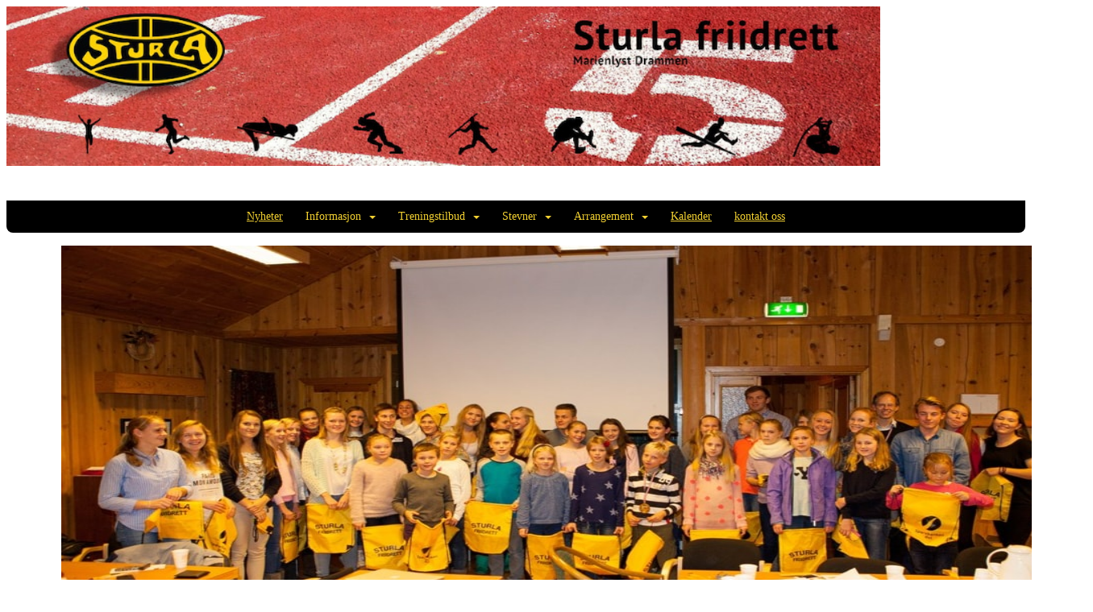

--- FILE ---
content_type: application/javascript
request_url: https://vue.webfarm3.bloc.no/frontend/2.267.1/index.js
body_size: 585949
content:
const __vite__mapDeps=(i,m=__vite__mapDeps,d=(m.f||(m.f=["GroupMemberCardOverview-dxQsUDyN.js","check-CZq3Iv67.js","api-helpers-DY-J3uLQ.js","datetime-helpers-BohwkloC.js","intervalToDuration-Czj8lJvC.js","getTimezoneOffsetInMilliseconds-Db3ChB_M.js","toDate-qOSwr3PX.js","addDays-BJhm0Vbw.js","constructFrom-DWjd9ymD.js","differenceInCalendarDays-DeKQH89p.js","differenceInSeconds-FK2muKUO.js","endOfDay-CGesiSW_.js","number-helpers-PRgBsgAN.js","useModalCards-COvNUJtp.js","AlertDialogTitle.vue_vue_type_script_setup_true_lang-BQ_CZQZn.js","useForwardPropsEmits-wa-dAEdS.js","useForwardExpose-DGlfmavs.js","index-UoBtW73i.js","index-CZyrV7mY.js","DialogTitle-BVc5TUhQ.js","Primitive-BE2qiGDx.js","Presence-DC0_RN11.js","FocusScope-B2ir13dr.js","ConfigProvider-DNmd9wBu.js","createContext-4gGmb-Gr.js","getActiveElement-FUKBWQwh.js","useId-aRTy0eGn.js","Teleport-U6FrcvmM.js","handleAndDispatchCustomEvent-ChOKVcqp.js","utils-CMSNs2pX.js","utils-C1q_utuc.js","index-r_mEQw1u.js","index-BCnevQWr.js","DialogDescription-CzE84Di5.js","AlertDialogCancel.vue_vue_type_script_setup_true_lang-D5PPiFwh.js","AlertDialogTrigger.vue_vue_type_script_setup_true_lang-DqLhgfUT.js","DialogTrigger-BBX54S7X.js","Card.vue_vue_type_script_setup_true_lang-RxqpminR.js","CardContent.vue_vue_type_script_setup_true_lang-t8asGmY1.js","CardDescription.vue_vue_type_script_setup_true_lang-C7QZnoU3.js","CardFooter.vue_vue_type_script_setup_true_lang-BV7U96F7.js","CardTitle.vue_vue_type_script_setup_true_lang-D1OSXL5w.js","group-member-api-CqH9SpkS.js","group-member-card-api-BT6oHFE7.js","index-CJLANAJx.js","Loader.vue_vue_type_script_setup_true_lang-BynwPD21.js","GroupMemberCardEditProfile-C5Fh3G4S.js","info-circle-CQqhZvXY.js","index-DYY0TB5N.js","AlertDescription.vue_vue_type_script_setup_true_lang-Bz-xFGMX.js","ProfileEditForm-BsopUd2H.js","circle-o-notch-6KJD-urm.js","utility-CRWD680K.js","index-Bij3Jtbc.js","Input.vue_vue_type_script_setup_true_lang-DEKyLRvZ.js","index-BcgJkB9f.js","Label.vue_vue_type_script_setup_true_lang-DsUCDVGq.js","SelectValue.vue_vue_type_script_setup_true_lang-65Yr1goz.js","useNonce-qgnCRAcf.js","Collection-D1TIrRM4.js","usePrimitiveElement-CzkWVGXu.js","clamp-BstbYvQo.js","useFocusGuards-CJeF5kq7.js","useTypeahead-D8Ee63wb.js","PopperContent-DGPAOhQu.js","useSize-BAfs55BF.js","ohash.D__AXeF1-C-E83dC9.js","nullish-CHIgUVhi.js","useDirection-UqDzRPb4.js","useFormControl-Dg5iXbTq.js","VisuallyHidden-G1s5P6ga.js","zh_CN-XeiluXJl.js","vee-validate-C9G3ci-D.js","consts-BGx8lnY_.js","FormMessage.vue_vue_type_script_setup_true_lang-DMKkIZF3.js","SelectGroup.vue_vue_type_script_setup_true_lang-C-RBiMhs.js","SelectLabel.vue_vue_type_script_setup_true_lang-DwqFqD4H.js","bring-postal-code-api-CM4dqSNH.js","location-api-BKvwpymy.js","MaskaDatePicker.vue_vue_type_script_setup_true_lang-CljRrNMJ.js","CalendarDate-CXgqe7s0.js","PopoverTrigger.vue_vue_type_script_setup_true_lang-BcGKoLv7.js","CalendarPrevButton.vue_vue_type_script_setup_true_lang-CLonWx2S.js","chevron-down-BY3MZvxs.js","useKbd-kRIii9yh.js","caret-down-DbMRHLlt.js","check-circle-CSF8Pz3y.js","DropdownMenuTrigger.vue_vue_type_script_setup_true_lang-RcMrTaq9.js","RovingFocusGroup-CzacinIR.js","DropdownMenuItem.vue_vue_type_script_setup_true_lang-e_tHnyHE.js","vee-validate-rules-YvZoLD6g.js","urlhelpers-CWH499XP.js","FormLabel.vue_vue_type_script_setup_true_lang-BUSHJPm9.js","RadioGroupItem.vue_vue_type_script_setup_true_lang-BJIUj4_H.js","RovingFocusItem-CJ20qhtr.js","VisuallyHiddenInput-BOFJUCB8.js","es-DYvo94xJ.js","protectedTokens-CJbk7TtW.js","parse-BfMOKwre.js","GroupMemberCardFees-DaKog2Ji.js","iconify-DbQWQbbV.js","GroupMemberCardComposeMessage-DFlmbz6A.js","CardHeader.vue_vue_type_script_setup_true_lang-CC3YWp-a.js","Textarea.vue_vue_type_script_setup_true_lang-Blk5yTV6.js","edit-profile-api-CN9T6tOC.js","GroupMemberCardLayout-CHoKR-SC.js","NavigationTabs-DZIfXWHr.js","_plugin-vue_export-helper-DlAUqK2U.js","NavigationTabs-CSYU-UAG.css","PageHeader-CWbssvOe.js","AddSubscription-BR7KUZjF.js","vue3-datepicker-DDrm9Qaf.js","index-tocp-2gy.js","typeof-QjJsDpFa.js","index-C5U6HIMD.js","index-DhVC3dKI.js","index-CwEnuTWS.js","unsupportedIterableToArray-CJNtVYa-.js","index-C-7YAReU.js","index-zhYtewhY.js","index-CbPSoDvq.js","index-CA2gaM_t.js","index-DBRXqsHm.js","defineProperty-DRmM3rRU.js","index-B1exiGrJ.js","index-RgW2qA3u.js","index-tytxgU4g.js","index-Cglu2awp.js","index-4qIWxn74.js","subscription-api-BzcNLb8N.js","ProfileNetsSubscriptionsTabs.vue_vue_type_script_setup_true_lang-DVrrs3sH.js","AdministrateProfileSubTabs-CqIfaRGM.js","ProfileBadges-Ch3p6lYD.js","ProfileCommunication-DNo4xda5.js","profile-communication-api-DR7xfu5_.js","ProfileCommunicationTabs.vue_vue_type_script_setup_true_lang-BSganwXn.js","chevron-left-C7VMC_uU.js","chevron-right-CrIPHUij.js","ComposeMessage-BUTGxLgG.js","SendMessageToMembers.vue_vue_type_script_setup_true_lang-FQFKoPtE.js","edit-account-api-3OgSnTHk.js","group-api-BI3cJN5S.js","string-helpers-B2r0LQrd.js","index-BBMqF3t9.js","AvatarFallback.vue_vue_type_script_setup_true_lang-ChdNu697.js","AvatarImage.vue_vue_type_script_setup_true_lang-bDmRLzW6.js","Skeleton.vue_vue_type_script_setup_true_lang-CfZOPmt5.js","Checkbox.vue_vue_type_script_setup_true_lang-NHSAkMZU.js","check-jsL3nBDC.js","vee-validate-zod-D4-s1OnJ.js","types-CEPnzyVw.js","CreatePurchase-CkApR2vS.js","member-payments-api-DdAhYWdm.js","DeleteOutstandingBalance-DfYVdPlR.js","ProfileEdit-sZ2CAq-n.js","EditSubscription-D883ojto.js","ProfileEvents-CEzP8K9F.js","Separator.vue_vue_type_script_setup_true_lang-DAqhJh67.js","TableHeader.vue_vue_type_script_setup_true_lang-BjsCN3ne.js","KPIDataTileContainer.vue_vue_type_script_setup_true_lang-BToCzvIo.js","KPIDataTileContainer-DE1WL8hE.css","ProfileFees-Bvcj6vDD.js","administrate-members-api-C1WR38ra.js","DialogTitle.vue_vue_type_script_setup_true_lang-DDYZVZaC.js","DialogPortal-BPRdzqnW.js","DialogClose.vue_vue_type_script_setup_true_lang-Cizu0uw4.js","DialogDescription.vue_vue_type_script_setup_true_lang-JxNdX4Af.js","DialogFooter.vue_vue_type_script_setup_true_lang-B_ZqUhfG.js","DialogHeader.vue_vue_type_script_setup_true_lang-oUze5hwI.js","DialogTrigger.vue_vue_type_script_setup_true_lang-BuVQ8849.js","ProfileFees-YZT6VE9g.css","FinishApplicantSendEmail-CXKzHTj5.js","GroupMembers-D7J4IE7n.js","trash-B2diw8f8.js","user-plus-BPQsGQCg.js","users-VS91dIQ3.js","group-data-api-CQi4XmXJ.js","TooltipTrigger.vue_vue_type_script_setup_true_lang-Va23CO7k.js","formatDistance-DZqU8_S7.js","GroupSettings-77KyTeOL.js","Switch.vue_vue_type_script_setup_true_lang-Bfxpm5_b.js","GroupSelector-C1kyrZbo.js","chevron-right-COKo00Cu.js","check-bold-DKeUIjqY.js","Popper-BqWKtzA1.js","popper.esm-Tmsk1FvC.js","Popper-BrGQQd1R.css","ProfileIdrettensId-Dk1gsGLm.js","account-api-B8dg-Xxn.js","ProfileInfo-BmC-FW6g.js","competition-api-Dhm-2KuW.js","ProfileMembershipsOverview-CHux1TMm.js","Tabs.vue_vue_type_script_setup_true_lang-3Cl4M8g_.js","TabsTrigger.vue_vue_type_script_setup_true_lang-B2fH8aa7.js","ProfileOwners-Dr5qadtB.js","edit-KwgKpKi_.js","profileOwner-BBbBK6CJ.js","AlertTitle.vue_vue_type_script_setup_true_lang-KWvKyNy4.js","AssignOwnership-B_wYX-H-.js","PaymentLinksForFees-BCSnMRgm.js","PaymentLinksForLedger-D5Ckfv4D.js","RegisterManualDeposit-BWZJFOn5.js","SaveInvoiceAsManuallyPaid-DOS_TPAT.js","SendMessage-CskvQmmI.js","SendSMS-DvghC6a6.js","FormDescription.vue_vue_type_script_setup_true_lang-CcpA5Fc-.js","SnoozePayment-B6S0nktE.js","ProfileTurmarsj-BpsS9P_8.js","DateTimeSelect.vue_vue_type_script_setup_true_lang-CsA64rh1.js","CCalendar.vue_vue_type_script_setup_true_lang-BH0xuaQv.js","calendar-BW5zCpsG.js","format-D22jL9Kl.js","clock-Cque-89d.js","ProfileTuroFamily-DcsRIg6u.js","family-member-api-CWal42Xk.js","ProfileTuroPunches-zoVCdirN.js","Overview-B5LFmpfu.js","question-circle-o-DwbYE6Ru.js","WithdrawMemberships-E_tj0A6Y.js","GroupLeaders-D91Yb9C2.js","EditGroupLeaderDialog-B0cAIQcc.js","ProfileCardLayout-bKT4UxGr.js","external-link-D1T0Wo47.js","AdministrateProfileTabs.vue_vue_type_script_setup_true_lang-xmWwyQqa.js","AccountDetails-D36ALXPc.js","administrate-account-api-X7fO3nHQ.js","useTimeAgo-w1V9psVa.js","AccountPrivelegesList-C0PxpopL.js","AccountPersonProfiles-Bz2J9PyM.js","AccountGroupProfiles-CIa92hh5.js","AccountMessages-BPp6v-wM.js","AccountPrivileges-OHFCq5sF.js","AccountEmailTriggers-BtIwQrPc.js","external-link-alt-CtX4vAL_.js","AccountCardLayout-CtxBfsyU.js","AccountCardLayout-hlJorN8f.css","FrontendLegacyLayout-D0X69j7Q.js","TopBar.vue_vue_type_script_setup_true_lang-D4WwIfr0.js","drawer-RDI3cOGX.js","Theme.vue_vue_type_script_setup_true_lang-BPma91gK.js","Theme-DE4PdAwc.css","FrontendLegacyLayout-8i6wiA2T.css","_Layout-inwRJVO1.js","Layout-BwG8N8_A.js","Layout-DxzCY8CT.css","Entry-fLCeZCrJ.js","ActivityFeed-DyVPZJ64.js","ProfileToggleDropdown-CqE7qplT.js","dots-horizontal-D1A-25WU.js","DropdownMenuLabel.vue_vue_type_script_setup_true_lang-BrYEey4D.js","Likes-YqiADtjd.js","ModalContent.vue_vue_type_script_setup_true_lang-Dh8jh_zg.js","ProfileToggleDropdown-CcY4lvYN.css","DropdownMenuSeparator.vue_vue_type_script_setup_true_lang-h_f2hs0I.js","BaseImage.vue_vue_type_script_setup_true_lang-DgIY2ity.js","map-signs-CIwdKK4P.js","orienteering-CEx3-pXR.js","orienteering-control-point-api-QeG1r6_r.js","orienteering-stats-api-39CmkYn5.js","tur-oapi-B937aVQS.js","calendar-o-CqV2KCOf.js","pencil-DZkWhBTf.js","iconify-DLwHrkHx.js","site-data-api-B_Uj6ZN6.js","filepond-plugin-file-validate-size.esm-D1c6GW_I.js","filepond.min-ubG4LQnV.js","filepond-DLAgE5CR.css","CreateEventModal.vue_vue_type_script_setup_true_lang-DRMqXWx1.js","ActivityFeed-ycyj5H3a.css","Create-DuD9SHC0.js","ProfileHeader.vue_vue_type_script_setup_true_lang-BjFnX40D.js","profile-CfzWJsb1.js","profile-api-BQQiHXAt.js","cog-CCRO8wAq.js","ProfileSubheading-C66koaWC.js","ProfileTabs-CJDFVBev.js","ProfileTabs-BE1TbeZl.css","FileInput.vue_vue_type_script_setup_true_lang-D7Qqed8t.js","SidebarNav.vue_vue_type_script_setup_true_lang-VQ_x-Tpk.js","times-circle-mEkA5DAY.js","index-DwMxOjG-.js","vee-validate-zod.esm-D4-s1OnJ.js","FroalaEditor.vue_vue_type_style_index_0_lang-HXIkk_47.js","_commonjs-dynamic-modules-TDtrdbi3.js","___vite-browser-external_commonjs-proxy-DDS90Agd.js","FroalaEditor-D9YKu2iU.css","rss-Yzrw-SJK.js","Edit-DB5-LYCE.js","FrontendNextBlankLayout-BcjbQ16l.js","FrontendNextBlankLayout-_5a_n0gp.css","BlocUI-COnwb7I1.js","VueMasterPage-CbpCbXL9.js","LoadHTMLAndExecuteScriptDemo-BGHTH3Yc.js","AssetLoadingDemo-C1pXVKjj.js","MainMenuDemo-CBLqASya.js","MainMenu.vue_vue_type_script_setup_true_lang-PN_IOV7w.js","MainMenu-BR8_RQvI.css","ActivityFeedDemo-CtOC-iJ7.js","GetSiteContext-BQqefmRz.js","BringApi-Deq9r9DD.js","Create-Btu4xHE_.js","question-circle-YaIFs8lU.js","events-api-C8LYZEJQ.js","EventImageEditor.vue_vue_type_style_index_0_lang-BNdMDVVs.js","edit-7qVl6xT1.js","bringAPI-B6MdjbQd.js","index.esm-bundler-Crq4cb-D.js","clipboard-copy-LoGGydVn.js","ColorPicker-qiJD-TfM.js","ColorPicker-23NgaSl7.css","EventImageEditor-BAm6knXV.css","style-Bakm0czn.css","index-E9YXH6yD.js","Create-EZvQxrrb.css","EditEvent-Dp_UnTAc.js","change-series-option-Dh7VU1I-.js","edit-events-BRbtT722.js","event-rsvpoption-CsW4c-H8.js","index-Bt4UK8Aj.js","General-BSMupWjb.js","trash-o-1vFygN_a.js","General-Cp7J-cyP.css","RSVP-BIpfGIV7.js","calendar-CCu9p-Ok.js","index-CwuSLUK9.js","TicketSelectDropdownOption.vue_vue_type_script_setup_true_lang-CKwnSY6h.js","form-page-key-types-8pYHaoZt.js","event-target-api-CgzOsPmH.js","GroupSelector-NS9w59RL.js","InviteParticipantsToEvent-BfnStU2v.js","rsvptype-D8MpXwCi.js","CustomRelativeTimePicker.vue_vue_type_script_setup_true_lang-CZnFGLT3.js","plus-DPDi3Nax.js","PopperInfoButton-BhEv_Axp.js","PopperInfoButton-k7vmZpu1.css","v4-CtRu48qb.js","times-COcj6p8y.js","refresh-DXp5nCpH.js","RSVP-DXbTYlH8.css","Receipt-YlMpitt4.js","Publish-2rFRVCa1.js","Participants-BamSf78b.js","search-api-CXooD46a.js","Participants-B3JWdt7X.css","Communications-CT16Y-dQ.js","event-user-communication-log-status-DkC0bapi.js","vue-sonner-B6Olstew.js","TableCaption.vue_vue_type_script_setup_true_lang-C7vfC7TY.js","Communications-C-NM0NB-.css","CommunicationLog-_Y6CPs4w.js","AddFamily-NDjeS-ma.js","AddFamilyForm.vue_vue_type_script_setup_true_lang-HfeSxGGs.js","vee-validate-rules.esm-CpVyqLyw.js","family-De8wyIzI.js","InviteFamily-DFj0C5vL.js","InviteFamilyForm.vue_vue_type_script_setup_true_lang-Cz6KKXJb.js","InviteFamilyForm-CIywVq6e.js","ConfirmRemoveFamilyMember-BAFfMvDf.js","AddFamilyForm-Bb5dFfIz.js","BecomeMember-BQVh4aoc.js","LanguagePicker.vue_vue_type_script_setup_true_lang-UTdJTQ5X.js","become-member-api-B6lpnhAv.js","user-circle-NlGBWSG-.js","BecomeMember-Bn7I2vjm.css","PaidRegistrationReceipt-Bg0gMMvi.js","VerifyMobile-Cm7lS-YE.js","onboarding-api-DuCwT7iL.js","SMSCode-kB53ybEj.js","index-D-BrIyH3.js","CreateProfile-BvLBMj-p.js","SelectProfile-B5_mK1Vh.js","SetPassword-Bm3rDTnR.js","SetPassword-DRof4MBL.css","Welcome-DlnAv7U7.js","Welcome-B5ZIULRH.css","Find-Df6l5731.js","hiking-BKd0GmnK.js","apple-keyboard-command-B2T641kE.js","map-marker-Bj2ozFFC.js","WidgetSkeleton-Cf8VO-xX.js","WidgetSkeleton-B-3ygxx8.css","default-IPkuyh03.js","default-BdsS5Atz.css","ListOfCourses.vue_vue_type_script_setup_true_lang-BYSBGptx.js","BuyCourseButton.vue_vue_type_script_setup_true_lang-D6Nly3sA.js","shopping-cart-D8MI9hOy.js","CourseTitleCard.vue_vue_type_script_setup_true_lang-BZL94KDB.js","ListItem-D107CMoX.js","GPSCoordinates-Dp8hdgj5.js","Organizer-D58AuLSW.js","CourseIconInfo-BQj1TtZO.js","Favorite.vue_vue_type_script_setup_true_lang-BzMrkgIE.js","OrienteeringHeader.vue_vue_type_style_index_0_lang-8yQbIWRA.js","ProfileHeader1.vue_vue_type_script_setup_true_lang-iQuNoRK5.js","popover-C3N7ia3o.js","OrienteeringHeader-Dv942xuh.css","Outlets-DLwbUjz_.js","ListOfOutlets.vue_vue_type_script_setup_true_lang-si_-2pUQ.js","Areas-BK1CZcOC.js","ListOfAreas.vue_vue_type_script_setup_true_lang-16pEWmlZ.js","Area-DELjgMmx.js","PageNotFound-DTlS4CY0.js","OrganizerHeading-hxG_6VdA.js","OrganizerHeading-azreWUZd.css","LeafletMap.vue_vue_type_script_setup_true_lang-nUoDRIrU.js","leaflet-NwJhD2LK.js","leaflet-CIGW-MKW.css","leaflet-src-D7sHNrjC.js","CoursePackages-B56zKASO.js","BuyPackageButton.vue_vue_type_script_setup_true_lang-IGEh_L3-.js","CoursePackage-0yOKCqNt.js","CoursePackageTabs.vue_vue_type_script_async_true_setup_true_lang-i0V3c6Dj.js","OrienteeringTabs.vue_vue_type_script_async_true_setup_true_lang-Dj5aZ5Ey.js","CoursePackageOutlets-YpwBEuCi.js","Courses-L9ykBCWx.js","Course-BueuzBQc.js","DownloadCourseAssets.vue_vue_type_script_setup_true_lang-9yvKJh2q.js","CourseTabs.vue_vue_type_script_setup_true_lang-BjMT4hMS.js","ListOfCulturalHeritages.vue_vue_type_script_async_true_setup_true_lang-Bq2LYiNz.js","CourseOutlets-CxgbxQJ2.js","CourseControlpoints-BlRHc36t.js","ControlPointsPage.vue_vue_type_script_setup_true_lang-D9a4N-BP.js","diamond-half-CUmyoV2b.js","ControlPointsPage-BoeZYwkC.css","CourseParticipants-BbDoadur.js","CourseReviews-BLywp9jY.js","ControlPoints-C64KM_8o.js","CulturalHeritages-CIIcSysc.js","CulturalHeritage-C6NfGoKb.js","OrganizerRankingLists-7ZnINx9U.js","check-WUqeZqHY.js","smiley-CEroKyCs.js","CourseBlog-CGTeuXEC.js","ShoppingCart-U5KQ5TJS.js","Receipt-Bew6-OjO.js","Help-BqKADx8z.js","Organizers-Cw1zX_2T.js","Organizers-RhkBuMgr.css","NationalParticipantRanking-DPXYRjoN.js","orienteering-ranking-api-GERJRXy6.js","NationalOrganizerRanking-CVGLMnQh.js","AccountLegacyLayout-DoLvIPBs.js","Edit-CTp6e94J.js","useProfileDetails-DZy6hdOY.js","breadcrumbInjectionKey-CuZFesor.js","AddResident-CkSyyDnP.js","invite-api-CvnH1PEt.js","CourseControlPoints-BufPpr_l.js","Storage-DCe537dS.js","ProfileFileStorage.vue_vue_type_script_setup_true_lang-DJ3ELpFE.js","index-BBpfcMG0.js","BreadcrumbSeparator.vue_vue_type_script_setup_true_lang-htN_EAs0.js","PersTools-8Wt6zVG6.js","hello-world-api-DOZFTy9e.js","HubConnectionBuilder-D6d6PJ6i.js","SendgridTools-Crfes8jj.js","BookingFind-COtQA_SY.js","booking-api-BDpsOe0-.js","FormWidget-Def0hGOh.js","FormWidget-ClropUUS.css","BookingNavigation.vue_vue_type_script_setup_true_lang-D3xbbJrl.js","booking-utility-zjvUU_jW.js","map-pin-DYk7chXt.js","list-DIzy0_Od.js","user-C4QP9HKo.js","BookingFind-DeG5ZuP-.css","BookingLogin-DmZ6SYuA.js","check-account-call-to-action-response-CRbQe-kq.js","mail-Cf2lVsvR.js","BookingConfirm-BaEj6u2T.js","BookingReceipt-B4VzPF4L.js","order-status-Bzz5ZRuD.js","FindDailyBooking-k3UpYd0Y.js","daily-booking-api-GfCZwwfZ.js","DailyBookingSummary.vue_vue_type_script_setup_true_lang-CGJKFD3p.js","plus-Dq8vocKP.js","DailyConfirm-AzihdY-f.js","DailyBookingLoginForm.vue_vue_type_script_setup_true_lang-CCP-jgwg.js","DailyConfirm-DMnzRljB.css","DailyReceipt-CTZiep9I.js","DailyReceipt-DqxCyCzr.css","DailyBookingLogin-LCPTO7fE.js","MemberRequired-BeeTw0AS.js","CalendarItem-L_LG2S8L.js","EditCalendarItem-JVKclUMi.js","index-cES_Azsf.js","Overview-BhPwfz-W.js","tasks-api-CLeEufAx.js","TaskItem.vue_vue_type_script_setup_true_lang-CbJIRQ5-.js","MoveTask-CfmY5w8b.js","Add-CSexbemu.js","Task-DOy0t9S_.js","Task-8huhOIId.css","UploadFileToTask-CInBJUaU.js","MyPageLayout-BhxqGIW7.js","AccountSidebar.vue_vue_type_script_setup_true_lang-cyrwnEze.js","DrawerTitle.vue_vue_type_script_setup_true_lang-C9Xd1fjk.js","MyPageLayout-CWaY1mmC.css","Overview--gCH3Mjw.js","Header.vue_vue_type_script_setup_true_lang-3FPpaJay.js","ScrollArea.vue_vue_type_script_setup_true_lang-CigVt4dd.js","ActivityFeed-Df7xTgOn.js","create-and-upgrade-group-api-B0LluNK9.js","Events-BJYqm4TG.js","EventListItem.vue_vue_type_script_setup_true_lang-Dp-Nl2zv.js","EventSubNav.vue_vue_type_script_setup_true_lang-5M2V6U1u.js","CreateEventModalButton.vue_vue_type_script_setup_true_lang-C1Bra4PG.js","ProfileCalendar-BX9boWxv.js","EventMemberStats-D5TtQt9e.js","Members-DNuMTKH_.js","Content-m-zaHeR6.js","Storage-DsR1m5fp.js","Addons-BMA8c3Rg.js","setup-portal-api-BU7Cj-AA.js","StoragePreview-DhxL1c-6.js","ContactPersons-86Nwuy4C.js","Overview-kNWSWTpf.js","OverviewNav.vue_vue_type_script_setup_true_lang-BIZvQo8_.js","ActivityFeed-1JIa7-As.js","EventsYouCanJoin-CI5Nl27L.js","EventSubNav.vue_vue_type_script_setup_true_lang-BVF0fAHS.js","join-event-api-B4mg0g6Z.js","EventsParticipated-OUKkN--z.js","EventsYouAdministrate-8fdOUM94.js","Content-B20JGcM3.js","Groups-DuLmJDxf.js","Edit-hALMZxSA.js","globe-DEk3obqU.js","InputOTPSlot.vue_vue_type_script_setup_true_lang-xO6ELrVU.js","account-api-D8f0SYDQ.js","ConfirmRemoveProfileOwnership.vue_vue_type_script_setup_true_lang-BC4_5C5j.js","EditPriveleges-Bts-XQI5.js","MembershipsByPerson-6hGz-yuT.js","Memberships-D3MZFaav.js","Membercards-QKmcIOzF.js","UnpaidFees-Cwr5_ldr.js","account-payments-api-DzTMpM_T.js","UnpaidFees-CLynIVxa.css","PaymentHistory-CAxFfYjx.js","DirectPaymentsOverview-Stv3YNL1.js","DirectPayments-BVZAkWO3.js","Overview-Bp0yh_pP.js","FootballData-NIyQn6O8.js","Validation-ClL0xkT6.js","Appointments-BXX1SNmc.js","TableFooter.vue_vue_type_script_setup_true_lang-DG7yXrpZ.js","Delete-Dhn04vCm.js","Sesam-Fc90dXoe.js","vuejs-paginate-next.es-Ce3ZelNX.js","Sesam-BC8wPH2b.css","Profiles-Bpzr6k3n.js","ProfileImage-C90-_617.js","Privacy-BUuTNLJA.js","SyncGoogleCalendar-DrrKGCSW.js","SyncGoogleCalendar-DZ_odNEk.js","SyncGoogleCalendar--AEsoEbg.css","SyncOutlookCalendar-DEj17Qcc.js","SyncOutlookCalendar-Bb63gqXp.js","SyncOutlookCalendar-Dhne5ch2.css","Fees-BuiitcGw.js","Fees-B9dTxW6u.css","Memberships-BIrkKEfh.js","ProfileOwners-B6pM84Qy.js","CommonProfileOwners-_bhByh4B.js","Delete-C3316dag.js","PaymentLayout-CIiOumpe.js","PaymentLayout-C9SwSSbK.css","Success-rgJV7O9e.js","ReceiptTable.vue_vue_type_script_setup_true_lang-C42W-zXk.js","Failure-BSDwTq2m.js","Invoice-M_IiAVc4.js","Unpaid-DKBb2iRU.js","Unpaid-D1UTTe6s.css","ResidualSuccess-CDF_43co.js","InvitationAccepted-CqIONbuD.js","OnboardingLayout.vue_vue_type_script_setup_true_lang-DZjH5KoQ.js","guardian-onboarding-D5NzJ2B0.js","InvitationAcceptedConfirmation-BMIV06dr.js","qrcode.vue.esm-wue3xHqQ.js","InvitationDeclined-B86xX7v8.js","CreateProfile-DKaJHnWS.js","ProfileDetailsForm.vue_vue_type_script_setup_true_lang-ClUtyB15.js","ConfirmProfileDetails-B5uD6hhE.js","InvitationInvalid-BoCOBH60.js","SeasonPlanner-BA470Ofb.js","iterate-DKyP5WnO.js","md-close-circle-Cg6-i_Qa.js","SeasonPlanner-DGCCaXXL.css","SetupLanding-CRoH7wOO.js","SurveyWrapper-E9qSVcDZ.js","survey-api-Bmvyeylx.js","SurveyWrapper-D70JYzCj.css","SolveSurveyCaptcha-BrCPa6fL.js","SolveSurveyCaptcha-B_g1Ki5c.css","SurveyStart-ClobiLZg.js","SurveyStart-CxM86m_b.css","Builder-Bb1-54qj.js","Chat-Dcx7GoMV.js","Chat-BqKyyG7V.css","noaccess-DkakOAmI.js"])))=>i.map(i=>d[i]);
(function(){const t=document.createElement("link").relList;if(t&&t.supports&&t.supports("modulepreload"))return;for(const r of document.querySelectorAll('link[rel="modulepreload"]'))s(r);new MutationObserver(r=>{for(const i of r)if(i.type==="childList")for(const o of i.addedNodes)o.tagName==="LINK"&&o.rel==="modulepreload"&&s(o)}).observe(document,{childList:!0,subtree:!0});function n(r){const i={};return r.integrity&&(i.integrity=r.integrity),r.referrerPolicy&&(i.referrerPolicy=r.referrerPolicy),r.crossOrigin==="use-credentials"?i.credentials="include":r.crossOrigin==="anonymous"?i.credentials="omit":i.credentials="same-origin",i}function s(r){if(r.ep)return;r.ep=!0;const i=n(r);fetch(r.href,i)}})();const wf={upperCaseFirst(e){return typeof e!="string"?"":e.charAt(0).toUpperCase()+e.slice(1)},toUpperCase(e){return typeof e!="string"?"":e.toUpperCase()},toSentenceCase(e){if(typeof e!="string")return"";const t=/([.?!])\s*(\w)/g;return e.replace(t,(n,s,r)=>`${s} ${r.toUpperCase()}`)}};function Ut(e){const t=Object.create(null);for(const n of e.split(","))t[n]=1;return n=>n in t}const ye={},Ms=[],Wt=()=>{},Jc=()=>!1,kr=e=>e.charCodeAt(0)===111&&e.charCodeAt(1)===110&&(e.charCodeAt(2)>122||e.charCodeAt(2)<97),ma=e=>e.startsWith("onUpdate:"),ke=Object.assign,ga=(e,t)=>{const n=e.indexOf(t);n>-1&&e.splice(n,1)},Ib=Object.prototype.hasOwnProperty,we=(e,t)=>Ib.call(e,t),te=Array.isArray,Vs=e=>Js(e)==="[object Map]",bs=e=>Js(e)==="[object Set]",Fl=e=>Js(e)==="[object Date]",Sm=e=>Js(e)==="[object RegExp]",oe=e=>typeof e=="function",xe=e=>typeof e=="string",en=e=>typeof e=="symbol",Re=e=>e!==null&&typeof e=="object",ya=e=>(Re(e)||oe(e))&&oe(e.then)&&oe(e.catch),Qc=Object.prototype.toString,Js=e=>Qc.call(e),Rm=e=>Js(e).slice(8,-1),Mi=e=>Js(e)==="[object Object]",va=e=>xe(e)&&e!=="NaN"&&e[0]!=="-"&&""+parseInt(e,10)===e,Ns=Ut(",key,ref,ref_for,ref_key,onVnodeBeforeMount,onVnodeMounted,onVnodeBeforeUpdate,onVnodeUpdated,onVnodeBeforeUnmount,onVnodeUnmounted"),Mb=Ut("bind,cloak,else-if,else,for,html,if,model,on,once,pre,show,slot,text,memo"),_a=e=>{const t=Object.create(null);return(n=>t[n]||(t[n]=e(n)))},Vb=/-\w/g,dt=_a(e=>e.replace(Vb,t=>t.slice(1).toUpperCase())),Nb=/\B([A-Z])/g,At=_a(e=>e.replace(Nb,"-$1").toLowerCase()),Cr=_a(e=>e.charAt(0).toUpperCase()+e.slice(1)),ur=_a(e=>e?`on${Cr(e)}`:""),wt=(e,t)=>!Object.is(e,t),Fs=(e,...t)=>{for(let n=0;n<e.length;n++)e[n](...t)},Zc=(e,t,n,s=!1)=>{Object.defineProperty(e,t,{configurable:!0,enumerable:!1,writable:s,value:n})},Vi=e=>{const t=parseFloat(e);return isNaN(t)?e:t},gi=e=>{const t=xe(e)?Number(e):NaN;return isNaN(t)?e:t};let Tf;const Ni=()=>Tf||(Tf=typeof globalThis<"u"?globalThis:typeof self<"u"?self:typeof window<"u"?window:typeof global<"u"?global:{}),Fb=/^[_$a-zA-Z\xA0-\uFFFF][_$a-zA-Z0-9\xA0-\uFFFF]*$/;function jb(e){return Fb.test(e)?`__props.${e}`:`__props[${JSON.stringify(e)}]`}function $b(e,t){return e+JSON.stringify(t,(n,s)=>typeof s=="function"?s.toString():s)}const Ub={TEXT:1,1:"TEXT",CLASS:2,2:"CLASS",STYLE:4,4:"STYLE",PROPS:8,8:"PROPS",FULL_PROPS:16,16:"FULL_PROPS",NEED_HYDRATION:32,32:"NEED_HYDRATION",STABLE_FRAGMENT:64,64:"STABLE_FRAGMENT",KEYED_FRAGMENT:128,128:"KEYED_FRAGMENT",UNKEYED_FRAGMENT:256,256:"UNKEYED_FRAGMENT",NEED_PATCH:512,512:"NEED_PATCH",DYNAMIC_SLOTS:1024,1024:"DYNAMIC_SLOTS",DEV_ROOT_FRAGMENT:2048,2048:"DEV_ROOT_FRAGMENT",CACHED:-1,"-1":"CACHED",BAIL:-2,"-2":"BAIL"},Bb={1:"TEXT",2:"CLASS",4:"STYLE",8:"PROPS",16:"FULL_PROPS",32:"NEED_HYDRATION",64:"STABLE_FRAGMENT",128:"KEYED_FRAGMENT",256:"UNKEYED_FRAGMENT",512:"NEED_PATCH",1024:"DYNAMIC_SLOTS",2048:"DEV_ROOT_FRAGMENT",[-1]:"CACHED",[-2]:"BAIL"},Hb={ELEMENT:1,1:"ELEMENT",FUNCTIONAL_COMPONENT:2,2:"FUNCTIONAL_COMPONENT",STATEFUL_COMPONENT:4,4:"STATEFUL_COMPONENT",TEXT_CHILDREN:8,8:"TEXT_CHILDREN",ARRAY_CHILDREN:16,16:"ARRAY_CHILDREN",SLOTS_CHILDREN:32,32:"SLOTS_CHILDREN",TELEPORT:64,64:"TELEPORT",SUSPENSE:128,128:"SUSPENSE",COMPONENT_SHOULD_KEEP_ALIVE:256,256:"COMPONENT_SHOULD_KEEP_ALIVE",COMPONENT_KEPT_ALIVE:512,512:"COMPONENT_KEPT_ALIVE",COMPONENT:6,6:"COMPONENT"},Wb={STABLE:1,1:"STABLE",DYNAMIC:2,2:"DYNAMIC",FORWARDED:3,3:"FORWARDED"},qb={1:"STABLE",2:"DYNAMIC",3:"FORWARDED"},Kb="Infinity,undefined,NaN,isFinite,isNaN,parseFloat,parseInt,decodeURI,decodeURIComponent,encodeURI,encodeURIComponent,Math,Number,Date,Array,Object,Boolean,String,RegExp,Map,Set,JSON,Intl,BigInt,console,Error,Symbol",eu=Ut(Kb),Gb=eu,Pf=2;function zb(e,t=0,n=e.length){if(t=Math.max(0,Math.min(t,e.length)),n=Math.max(0,Math.min(n,e.length)),t>n)return"";let s=e.split(/(\r?\n)/);const r=s.filter((a,l)=>l%2===1);s=s.filter((a,l)=>l%2===0);let i=0;const o=[];for(let a=0;a<s.length;a++)if(i+=s[a].length+(r[a]&&r[a].length||0),i>=t){for(let l=a-Pf;l<=a+Pf||n>i;l++){if(l<0||l>=s.length)continue;const u=l+1;o.push(`${u}${" ".repeat(Math.max(3-String(u).length,0))}|  ${s[l]}`);const c=s[l].length,f=r[l]&&r[l].length||0;if(l===a){const d=t-(i-(c+f)),h=Math.max(1,n>i?c-d:n-t);o.push("   |  "+" ".repeat(d)+"^".repeat(h))}else if(l>a){if(n>i){const d=Math.max(Math.min(n-i,c),1);o.push("   |  "+"^".repeat(d))}i+=c+f}}break}return o.join(`
`)}function On(e){if(te(e)){const t={};for(let n=0;n<e.length;n++){const s=e[n],r=xe(s)?Om(s):On(s);if(r)for(const i in r)t[i]=r[i]}return t}else if(xe(e)||Re(e))return e}const Yb=/;(?![^(]*\))/g,Xb=/:([^]+)/,Jb=/\/\*[^]*?\*\//g;function Om(e){const t={};return e.replace(Jb,"").split(Yb).forEach(n=>{if(n){const s=n.split(Xb);s.length>1&&(t[s[0].trim()]=s[1].trim())}}),t}function Qb(e){if(!e)return"";if(xe(e))return e;let t="";for(const n in e){const s=e[n];if(xe(s)||typeof s=="number"){const r=n.startsWith("--")?n:At(n);t+=`${r}:${s};`}}return t}function ut(e){let t="";if(xe(e))t=e;else if(te(e))for(let n=0;n<e.length;n++){const s=ut(e[n]);s&&(t+=s+" ")}else if(Re(e))for(const n in e)e[n]&&(t+=n+" ");return t.trim()}function Vo(e){if(!e)return null;let{class:t,style:n}=e;return t&&!xe(t)&&(e.class=ut(t)),n&&(e.style=On(n)),e}const Zb="html,body,base,head,link,meta,style,title,address,article,aside,footer,header,hgroup,h1,h2,h3,h4,h5,h6,nav,section,div,dd,dl,dt,figcaption,figure,picture,hr,img,li,main,ol,p,pre,ul,a,b,abbr,bdi,bdo,br,cite,code,data,dfn,em,i,kbd,mark,q,rp,rt,ruby,s,samp,small,span,strong,sub,sup,time,u,var,wbr,area,audio,map,track,video,embed,object,param,source,canvas,script,noscript,del,ins,caption,col,colgroup,table,thead,tbody,td,th,tr,button,datalist,fieldset,form,input,label,legend,meter,optgroup,option,output,progress,select,textarea,details,dialog,menu,summary,template,blockquote,iframe,tfoot",e0="svg,animate,animateMotion,animateTransform,circle,clipPath,color-profile,defs,desc,discard,ellipse,feBlend,feColorMatrix,feComponentTransfer,feComposite,feConvolveMatrix,feDiffuseLighting,feDisplacementMap,feDistantLight,feDropShadow,feFlood,feFuncA,feFuncB,feFuncG,feFuncR,feGaussianBlur,feImage,feMerge,feMergeNode,feMorphology,feOffset,fePointLight,feSpecularLighting,feSpotLight,feTile,feTurbulence,filter,foreignObject,g,hatch,hatchpath,image,line,linearGradient,marker,mask,mesh,meshgradient,meshpatch,meshrow,metadata,mpath,path,pattern,polygon,polyline,radialGradient,rect,set,solidcolor,stop,switch,symbol,text,textPath,title,tspan,unknown,use,view",t0="annotation,annotation-xml,maction,maligngroup,malignmark,math,menclose,merror,mfenced,mfrac,mfraction,mglyph,mi,mlabeledtr,mlongdiv,mmultiscripts,mn,mo,mover,mpadded,mphantom,mprescripts,mroot,mrow,ms,mscarries,mscarry,msgroup,msline,mspace,msqrt,msrow,mstack,mstyle,msub,msubsup,msup,mtable,mtd,mtext,mtr,munder,munderover,none,semantics",n0="area,base,br,col,embed,hr,img,input,link,meta,param,source,track,wbr",s0=Ut(Zb),r0=Ut(e0),i0=Ut(t0),o0=Ut(n0),km="itemscope,allowfullscreen,formnovalidate,ismap,nomodule,novalidate,readonly",Cm=Ut(km),a0=Ut(km+",async,autofocus,autoplay,controls,default,defer,disabled,hidden,inert,loop,open,required,reversed,scoped,seamless,checked,muted,multiple,selected");function tu(e){return!!e||e===""}const l0=/[>/="'\u0009\u000a\u000c\u0020]/,Ja={};function c0(e){if(Ja.hasOwnProperty(e))return Ja[e];const t=l0.test(e);return t&&console.error(`unsafe attribute name: ${e}`),Ja[e]=!t}const u0={acceptCharset:"accept-charset",className:"class",htmlFor:"for",httpEquiv:"http-equiv"},f0=Ut("accept,accept-charset,accesskey,action,align,allow,alt,async,autocapitalize,autocomplete,autofocus,autoplay,background,bgcolor,border,buffered,capture,challenge,charset,checked,cite,class,code,codebase,color,cols,colspan,content,contenteditable,contextmenu,controls,coords,crossorigin,csp,data,datetime,decoding,default,defer,dir,dirname,disabled,download,draggable,dropzone,enctype,enterkeyhint,for,form,formaction,formenctype,formmethod,formnovalidate,formtarget,headers,height,hidden,high,href,hreflang,http-equiv,icon,id,importance,inert,integrity,ismap,itemprop,keytype,kind,label,lang,language,loading,list,loop,low,manifest,max,maxlength,minlength,media,min,multiple,muted,name,novalidate,open,optimum,pattern,ping,placeholder,poster,preload,radiogroup,readonly,referrerpolicy,rel,required,reversed,rows,rowspan,sandbox,scope,scoped,selected,shape,size,sizes,slot,span,spellcheck,src,srcdoc,srclang,srcset,start,step,style,summary,tabindex,target,title,translate,type,usemap,value,width,wrap"),d0=Ut("xmlns,accent-height,accumulate,additive,alignment-baseline,alphabetic,amplitude,arabic-form,ascent,attributeName,attributeType,azimuth,baseFrequency,baseline-shift,baseProfile,bbox,begin,bias,by,calcMode,cap-height,class,clip,clipPathUnits,clip-path,clip-rule,color,color-interpolation,color-interpolation-filters,color-profile,color-rendering,contentScriptType,contentStyleType,crossorigin,cursor,cx,cy,d,decelerate,descent,diffuseConstant,direction,display,divisor,dominant-baseline,dur,dx,dy,edgeMode,elevation,enable-background,end,exponent,fill,fill-opacity,fill-rule,filter,filterRes,filterUnits,flood-color,flood-opacity,font-family,font-size,font-size-adjust,font-stretch,font-style,font-variant,font-weight,format,from,fr,fx,fy,g1,g2,glyph-name,glyph-orientation-horizontal,glyph-orientation-vertical,glyphRef,gradientTransform,gradientUnits,hanging,height,href,hreflang,horiz-adv-x,horiz-origin-x,id,ideographic,image-rendering,in,in2,intercept,k,k1,k2,k3,k4,kernelMatrix,kernelUnitLength,kerning,keyPoints,keySplines,keyTimes,lang,lengthAdjust,letter-spacing,lighting-color,limitingConeAngle,local,marker-end,marker-mid,marker-start,markerHeight,markerUnits,markerWidth,mask,maskContentUnits,maskUnits,mathematical,max,media,method,min,mode,name,numOctaves,offset,opacity,operator,order,orient,orientation,origin,overflow,overline-position,overline-thickness,panose-1,paint-order,path,pathLength,patternContentUnits,patternTransform,patternUnits,ping,pointer-events,points,pointsAtX,pointsAtY,pointsAtZ,preserveAlpha,preserveAspectRatio,primitiveUnits,r,radius,referrerPolicy,refX,refY,rel,rendering-intent,repeatCount,repeatDur,requiredExtensions,requiredFeatures,restart,result,rotate,rx,ry,scale,seed,shape-rendering,slope,spacing,specularConstant,specularExponent,speed,spreadMethod,startOffset,stdDeviation,stemh,stemv,stitchTiles,stop-color,stop-opacity,strikethrough-position,strikethrough-thickness,string,stroke,stroke-dasharray,stroke-dashoffset,stroke-linecap,stroke-linejoin,stroke-miterlimit,stroke-opacity,stroke-width,style,surfaceScale,systemLanguage,tabindex,tableValues,target,targetX,targetY,text-anchor,text-decoration,text-rendering,textLength,to,transform,transform-origin,type,u1,u2,underline-position,underline-thickness,unicode,unicode-bidi,unicode-range,units-per-em,v-alphabetic,v-hanging,v-ideographic,v-mathematical,values,vector-effect,version,vert-adv-y,vert-origin-x,vert-origin-y,viewBox,viewTarget,visibility,width,widths,word-spacing,writing-mode,x,x-height,x1,x2,xChannelSelector,xlink:actuate,xlink:arcrole,xlink:href,xlink:role,xlink:show,xlink:title,xlink:type,xmlns:xlink,xml:base,xml:lang,xml:space,y,y1,y2,yChannelSelector,z,zoomAndPan"),h0=Ut("accent,accentunder,actiontype,align,alignmentscope,altimg,altimg-height,altimg-valign,altimg-width,alttext,bevelled,close,columnsalign,columnlines,columnspan,denomalign,depth,dir,display,displaystyle,encoding,equalcolumns,equalrows,fence,fontstyle,fontweight,form,frame,framespacing,groupalign,height,href,id,indentalign,indentalignfirst,indentalignlast,indentshift,indentshiftfirst,indentshiftlast,indextype,justify,largetop,largeop,lquote,lspace,mathbackground,mathcolor,mathsize,mathvariant,maxsize,minlabelspacing,mode,other,overflow,position,rowalign,rowlines,rowspan,rquote,rspace,scriptlevel,scriptminsize,scriptsizemultiplier,selection,separator,separators,shift,side,src,stackalign,stretchy,subscriptshift,superscriptshift,symmetric,voffset,width,widths,xlink:href,xlink:show,xlink:type,xmlns");function p0(e){if(e==null)return!1;const t=typeof e;return t==="string"||t==="number"||t==="boolean"}const m0=/["'&<>]/;function g0(e){const t=""+e,n=m0.exec(t);if(!n)return t;let s="",r,i,o=0;for(i=n.index;i<t.length;i++){switch(t.charCodeAt(i)){case 34:r="&quot;";break;case 38:r="&amp;";break;case 39:r="&#39;";break;case 60:r="&lt;";break;case 62:r="&gt;";break;default:continue}o!==i&&(s+=t.slice(o,i)),o=i+1,s+=r}return o!==i?s+t.slice(o,i):s}const y0=/^-?>|<!--|-->|--!>|<!-$/g;function v0(e){return e.replace(y0,"")}const xm=/[ !"#$%&'()*+,./:;<=>?@[\\\]^`{|}~]/g;function _0(e,t){return e.replace(xm,n=>t?n==='"'?'\\\\\\"':`\\\\${n}`:`\\${n}`)}function b0(e,t){if(e.length!==t.length)return!1;let n=!0;for(let s=0;n&&s<e.length;s++)n=Kn(e[s],t[s]);return n}function Kn(e,t){if(e===t)return!0;let n=Fl(e),s=Fl(t);if(n||s)return n&&s?e.getTime()===t.getTime():!1;if(n=en(e),s=en(t),n||s)return e===t;if(n=te(e),s=te(t),n||s)return n&&s?b0(e,t):!1;if(n=Re(e),s=Re(t),n||s){if(!n||!s)return!1;const r=Object.keys(e).length,i=Object.keys(t).length;if(r!==i)return!1;for(const o in e){const a=e.hasOwnProperty(o),l=t.hasOwnProperty(o);if(a&&!l||!a&&l||!Kn(e[o],t[o]))return!1}}return String(e)===String(t)}function Fi(e,t){return e.findIndex(n=>Kn(n,t))}const Lm=e=>!!(e&&e.__v_isRef===!0),Un=e=>xe(e)?e:e==null?"":te(e)||Re(e)&&(e.toString===Qc||!oe(e.toString))?Lm(e)?Un(e.value):JSON.stringify(e,Dm,2):String(e),Dm=(e,t)=>Lm(t)?Dm(e,t.value):Vs(t)?{[`Map(${t.size})`]:[...t.entries()].reduce((n,[s,r],i)=>(n[Qa(s,i)+" =>"]=r,n),{})}:bs(t)?{[`Set(${t.size})`]:[...t.values()].map(n=>Qa(n))}:en(t)?Qa(t):Re(t)&&!te(t)&&!Mi(t)?String(t):t,Qa=(e,t="")=>{var n;return en(e)?`Symbol(${(n=e.description)!=null?n:t})`:e};function Im(e){return e==null?"initial":typeof e=="string"?e===""?" ":e:String(e)}const Wj=Object.freeze(Object.defineProperty({__proto__:null,EMPTY_ARR:Ms,EMPTY_OBJ:ye,NO:Jc,NOOP:Wt,PatchFlagNames:Bb,PatchFlags:Ub,ShapeFlags:Hb,SlotFlags:Wb,camelize:dt,capitalize:Cr,cssVarNameEscapeSymbolsRE:xm,def:Zc,escapeHtml:g0,escapeHtmlComment:v0,extend:ke,genCacheKey:$b,genPropsAccessExp:jb,generateCodeFrame:zb,getEscapedCssVarName:_0,getGlobalThis:Ni,hasChanged:wt,hasOwn:we,hyphenate:At,includeBooleanAttr:tu,invokeArrayFns:Fs,isArray:te,isBooleanAttr:a0,isBuiltInDirective:Mb,isDate:Fl,isFunction:oe,isGloballyAllowed:eu,isGloballyWhitelisted:Gb,isHTMLTag:s0,isIntegerKey:va,isKnownHtmlAttr:f0,isKnownMathMLAttr:h0,isKnownSvgAttr:d0,isMap:Vs,isMathMLTag:i0,isModelListener:ma,isObject:Re,isOn:kr,isPlainObject:Mi,isPromise:ya,isRegExp:Sm,isRenderableAttrValue:p0,isReservedProp:Ns,isSSRSafeAttrName:c0,isSVGTag:r0,isSet:bs,isSpecialBooleanAttr:Cm,isString:xe,isSymbol:en,isVoidTag:o0,looseEqual:Kn,looseIndexOf:Fi,looseToNumber:Vi,makeMap:Ut,normalizeClass:ut,normalizeCssVarValue:Im,normalizeProps:Vo,normalizeStyle:On,objectToString:Qc,parseStringStyle:Om,propsToAttrMap:u0,remove:ga,slotFlagsText:qb,stringifyStyle:Qb,toDisplayString:Un,toHandlerKey:ur,toNumber:gi,toRawType:Rm,toTypeString:Js},Symbol.toStringTag,{value:"Module"}));let Et;class nu{constructor(t=!1){this.detached=t,this._active=!0,this._on=0,this.effects=[],this.cleanups=[],this._isPaused=!1,this.parent=Et,!t&&Et&&(this.index=(Et.scopes||(Et.scopes=[])).push(this)-1)}get active(){return this._active}pause(){if(this._active){this._isPaused=!0;let t,n;if(this.scopes)for(t=0,n=this.scopes.length;t<n;t++)this.scopes[t].pause();for(t=0,n=this.effects.length;t<n;t++)this.effects[t].pause()}}resume(){if(this._active&&this._isPaused){this._isPaused=!1;let t,n;if(this.scopes)for(t=0,n=this.scopes.length;t<n;t++)this.scopes[t].resume();for(t=0,n=this.effects.length;t<n;t++)this.effects[t].resume()}}run(t){if(this._active){const n=Et;try{return Et=this,t()}finally{Et=n}}}on(){++this._on===1&&(this.prevScope=Et,Et=this)}off(){this._on>0&&--this._on===0&&(Et=this.prevScope,this.prevScope=void 0)}stop(t){if(this._active){this._active=!1;let n,s;for(n=0,s=this.effects.length;n<s;n++)this.effects[n].stop();for(this.effects.length=0,n=0,s=this.cleanups.length;n<s;n++)this.cleanups[n]();if(this.cleanups.length=0,this.scopes){for(n=0,s=this.scopes.length;n<s;n++)this.scopes[n].stop(!0);this.scopes.length=0}if(!this.detached&&this.parent&&!t){const r=this.parent.scopes.pop();r&&r!==this&&(this.parent.scopes[this.index]=r,r.index=this.index)}this.parent=void 0}}}function ba(e){return new nu(e)}function ji(){return Et}function su(e,t=!1){Et&&Et.cleanups.push(e)}let Ie;const Za=new WeakSet;class yi{constructor(t){this.fn=t,this.deps=void 0,this.depsTail=void 0,this.flags=5,this.next=void 0,this.cleanup=void 0,this.scheduler=void 0,Et&&Et.active&&Et.effects.push(this)}pause(){this.flags|=64}resume(){this.flags&64&&(this.flags&=-65,Za.has(this)&&(Za.delete(this),this.trigger()))}notify(){this.flags&2&&!(this.flags&32)||this.flags&8||Vm(this)}run(){if(!(this.flags&1))return this.fn();this.flags|=2,Af(this),Nm(this);const t=Ie,n=cn;Ie=this,cn=!0;try{return this.fn()}finally{Fm(this),Ie=t,cn=n,this.flags&=-3}}stop(){if(this.flags&1){for(let t=this.deps;t;t=t.nextDep)ou(t);this.deps=this.depsTail=void 0,Af(this),this.onStop&&this.onStop(),this.flags&=-2}}trigger(){this.flags&64?Za.add(this):this.scheduler?this.scheduler():this.runIfDirty()}runIfDirty(){jl(this)&&this.run()}get dirty(){return jl(this)}}let Mm=0,ti,ni;function Vm(e,t=!1){if(e.flags|=8,t){e.next=ni,ni=e;return}e.next=ti,ti=e}function ru(){Mm++}function iu(){if(--Mm>0)return;if(ni){let t=ni;for(ni=void 0;t;){const n=t.next;t.next=void 0,t.flags&=-9,t=n}}let e;for(;ti;){let t=ti;for(ti=void 0;t;){const n=t.next;if(t.next=void 0,t.flags&=-9,t.flags&1)try{t.trigger()}catch(s){e||(e=s)}t=n}}if(e)throw e}function Nm(e){for(let t=e.deps;t;t=t.nextDep)t.version=-1,t.prevActiveLink=t.dep.activeLink,t.dep.activeLink=t}function Fm(e){let t,n=e.depsTail,s=n;for(;s;){const r=s.prevDep;s.version===-1?(s===n&&(n=r),ou(s),E0(s)):t=s,s.dep.activeLink=s.prevActiveLink,s.prevActiveLink=void 0,s=r}e.deps=t,e.depsTail=n}function jl(e){for(let t=e.deps;t;t=t.nextDep)if(t.dep.version!==t.version||t.dep.computed&&(jm(t.dep.computed)||t.dep.version!==t.version))return!0;return!!e._dirty}function jm(e){if(e.flags&4&&!(e.flags&16)||(e.flags&=-17,e.globalVersion===vi)||(e.globalVersion=vi,!e.isSSR&&e.flags&128&&(!e.deps&&!e._dirty||!jl(e))))return;e.flags|=2;const t=e.dep,n=Ie,s=cn;Ie=e,cn=!0;try{Nm(e);const r=e.fn(e._value);(t.version===0||wt(r,e._value))&&(e.flags|=128,e._value=r,t.version++)}catch(r){throw t.version++,r}finally{Ie=n,cn=s,Fm(e),e.flags&=-3}}function ou(e,t=!1){const{dep:n,prevSub:s,nextSub:r}=e;if(s&&(s.nextSub=r,e.prevSub=void 0),r&&(r.prevSub=s,e.nextSub=void 0),n.subs===e&&(n.subs=s,!s&&n.computed)){n.computed.flags&=-5;for(let i=n.computed.deps;i;i=i.nextDep)ou(i,!0)}!t&&!--n.sc&&n.map&&n.map.delete(n.key)}function E0(e){const{prevDep:t,nextDep:n}=e;t&&(t.nextDep=n,e.prevDep=void 0),n&&(n.prevDep=t,e.nextDep=void 0)}function w0(e,t){e.effect instanceof yi&&(e=e.effect.fn);const n=new yi(e);t&&ke(n,t);try{n.run()}catch(r){throw n.stop(),r}const s=n.run.bind(n);return s.effect=n,s}function T0(e){e.effect.stop()}let cn=!0;const $m=[];function Gn(){$m.push(cn),cn=!1}function zn(){const e=$m.pop();cn=e===void 0?!0:e}function Af(e){const{cleanup:t}=e;if(e.cleanup=void 0,t){const n=Ie;Ie=void 0;try{t()}finally{Ie=n}}}let vi=0;class P0{constructor(t,n){this.sub=t,this.dep=n,this.version=n.version,this.nextDep=this.prevDep=this.nextSub=this.prevSub=this.prevActiveLink=void 0}}class Ea{constructor(t){this.computed=t,this.version=0,this.activeLink=void 0,this.subs=void 0,this.map=void 0,this.key=void 0,this.sc=0,this.__v_skip=!0}track(t){if(!Ie||!cn||Ie===this.computed)return;let n=this.activeLink;if(n===void 0||n.sub!==Ie)n=this.activeLink=new P0(Ie,this),Ie.deps?(n.prevDep=Ie.depsTail,Ie.depsTail.nextDep=n,Ie.depsTail=n):Ie.deps=Ie.depsTail=n,Um(n);else if(n.version===-1&&(n.version=this.version,n.nextDep)){const s=n.nextDep;s.prevDep=n.prevDep,n.prevDep&&(n.prevDep.nextDep=s),n.prevDep=Ie.depsTail,n.nextDep=void 0,Ie.depsTail.nextDep=n,Ie.depsTail=n,Ie.deps===n&&(Ie.deps=s)}return n}trigger(t){this.version++,vi++,this.notify(t)}notify(t){ru();try{for(let n=this.subs;n;n=n.prevSub)n.sub.notify()&&n.sub.dep.notify()}finally{iu()}}}function Um(e){if(e.dep.sc++,e.sub.flags&4){const t=e.dep.computed;if(t&&!e.dep.subs){t.flags|=20;for(let s=t.deps;s;s=s.nextDep)Um(s)}const n=e.dep.subs;n!==e&&(e.prevSub=n,n&&(n.nextSub=e)),e.dep.subs=e}}const No=new WeakMap,js=Symbol(""),$l=Symbol(""),_i=Symbol("");function Tt(e,t,n){if(cn&&Ie){let s=No.get(e);s||No.set(e,s=new Map);let r=s.get(n);r||(s.set(n,r=new Ea),r.map=s,r.key=n),r.track()}}function Fn(e,t,n,s,r,i){const o=No.get(e);if(!o){vi++;return}const a=l=>{l&&l.trigger()};if(ru(),t==="clear")o.forEach(a);else{const l=te(e),u=l&&va(n);if(l&&n==="length"){const c=Number(s);o.forEach((f,d)=>{(d==="length"||d===_i||!en(d)&&d>=c)&&a(f)})}else switch((n!==void 0||o.has(void 0))&&a(o.get(n)),u&&a(o.get(_i)),t){case"add":l?u&&a(o.get("length")):(a(o.get(js)),Vs(e)&&a(o.get($l)));break;case"delete":l||(a(o.get(js)),Vs(e)&&a(o.get($l)));break;case"set":Vs(e)&&a(o.get(js));break}}iu()}function A0(e,t){const n=No.get(e);return n&&n.get(t)}function Zs(e){const t=ge(e);return t===e?t:(Tt(t,"iterate",_i),qt(e)?t:t.map(mt))}function wa(e){return Tt(e=ge(e),"iterate",_i),e}const S0={__proto__:null,[Symbol.iterator](){return el(this,Symbol.iterator,mt)},concat(...e){return Zs(this).concat(...e.map(t=>te(t)?Zs(t):t))},entries(){return el(this,"entries",e=>(e[1]=mt(e[1]),e))},every(e,t){return Ln(this,"every",e,t,void 0,arguments)},filter(e,t){return Ln(this,"filter",e,t,n=>n.map(mt),arguments)},find(e,t){return Ln(this,"find",e,t,mt,arguments)},findIndex(e,t){return Ln(this,"findIndex",e,t,void 0,arguments)},findLast(e,t){return Ln(this,"findLast",e,t,mt,arguments)},findLastIndex(e,t){return Ln(this,"findLastIndex",e,t,void 0,arguments)},forEach(e,t){return Ln(this,"forEach",e,t,void 0,arguments)},includes(...e){return tl(this,"includes",e)},indexOf(...e){return tl(this,"indexOf",e)},join(e){return Zs(this).join(e)},lastIndexOf(...e){return tl(this,"lastIndexOf",e)},map(e,t){return Ln(this,"map",e,t,void 0,arguments)},pop(){return Ur(this,"pop")},push(...e){return Ur(this,"push",e)},reduce(e,...t){return Sf(this,"reduce",e,t)},reduceRight(e,...t){return Sf(this,"reduceRight",e,t)},shift(){return Ur(this,"shift")},some(e,t){return Ln(this,"some",e,t,void 0,arguments)},splice(...e){return Ur(this,"splice",e)},toReversed(){return Zs(this).toReversed()},toSorted(e){return Zs(this).toSorted(e)},toSpliced(...e){return Zs(this).toSpliced(...e)},unshift(...e){return Ur(this,"unshift",e)},values(){return el(this,"values",mt)}};function el(e,t,n){const s=wa(e),r=s[t]();return s!==e&&!qt(e)&&(r._next=r.next,r.next=()=>{const i=r._next();return i.done||(i.value=n(i.value)),i}),r}const R0=Array.prototype;function Ln(e,t,n,s,r,i){const o=wa(e),a=o!==e&&!qt(e),l=o[t];if(l!==R0[t]){const f=l.apply(e,i);return a?mt(f):f}let u=n;o!==e&&(a?u=function(f,d){return n.call(this,mt(f),d,e)}:n.length>2&&(u=function(f,d){return n.call(this,f,d,e)}));const c=l.call(o,u,s);return a&&r?r(c):c}function Sf(e,t,n,s){const r=wa(e);let i=n;return r!==e&&(qt(e)?n.length>3&&(i=function(o,a,l){return n.call(this,o,a,l,e)}):i=function(o,a,l){return n.call(this,o,mt(a),l,e)}),r[t](i,...s)}function tl(e,t,n){const s=ge(e);Tt(s,"iterate",_i);const r=s[t](...n);return(r===-1||r===!1)&&Aa(n[0])?(n[0]=ge(n[0]),s[t](...n)):r}function Ur(e,t,n=[]){Gn(),ru();const s=ge(e)[t].apply(e,n);return iu(),zn(),s}const O0=Ut("__proto__,__v_isRef,__isVue"),Bm=new Set(Object.getOwnPropertyNames(Symbol).filter(e=>e!=="arguments"&&e!=="caller").map(e=>Symbol[e]).filter(en));function k0(e){en(e)||(e=String(e));const t=ge(this);return Tt(t,"has",e),t.hasOwnProperty(e)}class Hm{constructor(t=!1,n=!1){this._isReadonly=t,this._isShallow=n}get(t,n,s){if(n==="__v_skip")return t.__v_skip;const r=this._isReadonly,i=this._isShallow;if(n==="__v_isReactive")return!r;if(n==="__v_isReadonly")return r;if(n==="__v_isShallow")return i;if(n==="__v_raw")return s===(r?i?Ym:zm:i?Gm:Km).get(t)||Object.getPrototypeOf(t)===Object.getPrototypeOf(s)?t:void 0;const o=te(t);if(!r){let l;if(o&&(l=S0[n]))return l;if(n==="hasOwnProperty")return k0}const a=Reflect.get(t,n,Ce(t)?t:s);if((en(n)?Bm.has(n):O0(n))||(r||Tt(t,"get",n),i))return a;if(Ce(a)){const l=o&&va(n)?a:a.value;return r&&Re(l)?qs(l):l}return Re(a)?r?qs(a):ys(a):a}}class Wm extends Hm{constructor(t=!1){super(!1,t)}set(t,n,s,r){let i=t[n];if(!this._isShallow){const l=Yn(i);if(!qt(s)&&!Yn(s)&&(i=ge(i),s=ge(s)),!te(t)&&Ce(i)&&!Ce(s))return l||(i.value=s),!0}const o=te(t)&&va(n)?Number(n)<t.length:we(t,n),a=Reflect.set(t,n,s,Ce(t)?t:r);return t===ge(r)&&(o?wt(s,i)&&Fn(t,"set",n,s):Fn(t,"add",n,s)),a}deleteProperty(t,n){const s=we(t,n);t[n];const r=Reflect.deleteProperty(t,n);return r&&s&&Fn(t,"delete",n,void 0),r}has(t,n){const s=Reflect.has(t,n);return(!en(n)||!Bm.has(n))&&Tt(t,"has",n),s}ownKeys(t){return Tt(t,"iterate",te(t)?"length":js),Reflect.ownKeys(t)}}class qm extends Hm{constructor(t=!1){super(!0,t)}set(t,n){return!0}deleteProperty(t,n){return!0}}const C0=new Wm,x0=new qm,L0=new Wm(!0),D0=new qm(!0),Ul=e=>e,eo=e=>Reflect.getPrototypeOf(e);function I0(e,t,n){return function(...s){const r=this.__v_raw,i=ge(r),o=Vs(i),a=e==="entries"||e===Symbol.iterator&&o,l=e==="keys"&&o,u=r[e](...s),c=n?Ul:t?Fo:mt;return!t&&Tt(i,"iterate",l?$l:js),{next(){const{value:f,done:d}=u.next();return d?{value:f,done:d}:{value:a?[c(f[0]),c(f[1])]:c(f),done:d}},[Symbol.iterator](){return this}}}}function to(e){return function(...t){return e==="delete"?!1:e==="clear"?void 0:this}}function M0(e,t){const n={get(r){const i=this.__v_raw,o=ge(i),a=ge(r);e||(wt(r,a)&&Tt(o,"get",r),Tt(o,"get",a));const{has:l}=eo(o),u=t?Ul:e?Fo:mt;if(l.call(o,r))return u(i.get(r));if(l.call(o,a))return u(i.get(a));i!==o&&i.get(r)},get size(){const r=this.__v_raw;return!e&&Tt(ge(r),"iterate",js),r.size},has(r){const i=this.__v_raw,o=ge(i),a=ge(r);return e||(wt(r,a)&&Tt(o,"has",r),Tt(o,"has",a)),r===a?i.has(r):i.has(r)||i.has(a)},forEach(r,i){const o=this,a=o.__v_raw,l=ge(a),u=t?Ul:e?Fo:mt;return!e&&Tt(l,"iterate",js),a.forEach((c,f)=>r.call(i,u(c),u(f),o))}};return ke(n,e?{add:to("add"),set:to("set"),delete:to("delete"),clear:to("clear")}:{add(r){!t&&!qt(r)&&!Yn(r)&&(r=ge(r));const i=ge(this);return eo(i).has.call(i,r)||(i.add(r),Fn(i,"add",r,r)),this},set(r,i){!t&&!qt(i)&&!Yn(i)&&(i=ge(i));const o=ge(this),{has:a,get:l}=eo(o);let u=a.call(o,r);u||(r=ge(r),u=a.call(o,r));const c=l.call(o,r);return o.set(r,i),u?wt(i,c)&&Fn(o,"set",r,i):Fn(o,"add",r,i),this},delete(r){const i=ge(this),{has:o,get:a}=eo(i);let l=o.call(i,r);l||(r=ge(r),l=o.call(i,r)),a&&a.call(i,r);const u=i.delete(r);return l&&Fn(i,"delete",r,void 0),u},clear(){const r=ge(this),i=r.size!==0,o=r.clear();return i&&Fn(r,"clear",void 0,void 0),o}}),["keys","values","entries",Symbol.iterator].forEach(r=>{n[r]=I0(r,e,t)}),n}function Ta(e,t){const n=M0(e,t);return(s,r,i)=>r==="__v_isReactive"?!e:r==="__v_isReadonly"?e:r==="__v_raw"?s:Reflect.get(we(n,r)&&r in s?n:s,r,i)}const V0={get:Ta(!1,!1)},N0={get:Ta(!1,!0)},F0={get:Ta(!0,!1)},j0={get:Ta(!0,!0)},Km=new WeakMap,Gm=new WeakMap,zm=new WeakMap,Ym=new WeakMap;function $0(e){switch(e){case"Object":case"Array":return 1;case"Map":case"Set":case"WeakMap":case"WeakSet":return 2;default:return 0}}function U0(e){return e.__v_skip||!Object.isExtensible(e)?0:$0(Rm(e))}function ys(e){return Yn(e)?e:Pa(e,!1,C0,V0,Km)}function au(e){return Pa(e,!1,L0,N0,Gm)}function qs(e){return Pa(e,!0,x0,F0,zm)}function B0(e){return Pa(e,!0,D0,j0,Ym)}function Pa(e,t,n,s,r){if(!Re(e)||e.__v_raw&&!(t&&e.__v_isReactive))return e;const i=U0(e);if(i===0)return e;const o=r.get(e);if(o)return o;const a=new Proxy(e,i===2?s:n);return r.set(e,a),a}function un(e){return Yn(e)?un(e.__v_raw):!!(e&&e.__v_isReactive)}function Yn(e){return!!(e&&e.__v_isReadonly)}function qt(e){return!!(e&&e.__v_isShallow)}function Aa(e){return e?!!e.__v_raw:!1}function ge(e){const t=e&&e.__v_raw;return t?ge(t):e}function Sa(e){return!we(e,"__v_skip")&&Object.isExtensible(e)&&Zc(e,"__v_skip",!0),e}const mt=e=>Re(e)?ys(e):e,Fo=e=>Re(e)?qs(e):e;function Ce(e){return e?e.__v_isRef===!0:!1}function ae(e){return Xm(e,!1)}function Ot(e){return Xm(e,!0)}function Xm(e,t){return Ce(e)?e:new H0(e,t)}class H0{constructor(t,n){this.dep=new Ea,this.__v_isRef=!0,this.__v_isShallow=!1,this._rawValue=n?t:ge(t),this._value=n?t:mt(t),this.__v_isShallow=n}get value(){return this.dep.track(),this._value}set value(t){const n=this._rawValue,s=this.__v_isShallow||qt(t)||Yn(t);t=s?t:ge(t),wt(t,n)&&(this._rawValue=t,this._value=s?t:mt(t),this.dep.trigger())}}function W0(e){e.dep&&e.dep.trigger()}function fe(e){return Ce(e)?e.value:e}function at(e){return oe(e)?e():fe(e)}const q0={get:(e,t,n)=>t==="__v_raw"?e:fe(Reflect.get(e,t,n)),set:(e,t,n,s)=>{const r=e[t];return Ce(r)&&!Ce(n)?(r.value=n,!0):Reflect.set(e,t,n,s)}};function lu(e){return un(e)?e:new Proxy(e,q0)}class K0{constructor(t){this.__v_isRef=!0,this._value=void 0;const n=this.dep=new Ea,{get:s,set:r}=t(n.track.bind(n),n.trigger.bind(n));this._get=s,this._set=r}get value(){return this._value=this._get()}set value(t){this._set(t)}}function cu(e){return new K0(e)}function jo(e){const t=te(e)?new Array(e.length):{};for(const n in e)t[n]=Jm(e,n);return t}class G0{constructor(t,n,s){this._object=t,this._key=n,this._defaultValue=s,this.__v_isRef=!0,this._value=void 0}get value(){const t=this._object[this._key];return this._value=t===void 0?this._defaultValue:t}set value(t){this._object[this._key]=t}get dep(){return A0(ge(this._object),this._key)}}class z0{constructor(t){this._getter=t,this.__v_isRef=!0,this.__v_isReadonly=!0,this._value=void 0}get value(){return this._value=this._getter()}}function uu(e,t,n){return Ce(e)?e:oe(e)?new z0(e):Re(e)&&arguments.length>1?Jm(e,t,n):ae(e)}function Jm(e,t,n){const s=e[t];return Ce(s)?s:new G0(e,t,n)}class Y0{constructor(t,n,s){this.fn=t,this.setter=n,this._value=void 0,this.dep=new Ea(this),this.__v_isRef=!0,this.deps=void 0,this.depsTail=void 0,this.flags=16,this.globalVersion=vi-1,this.next=void 0,this.effect=this,this.__v_isReadonly=!n,this.isSSR=s}notify(){if(this.flags|=16,!(this.flags&8)&&Ie!==this)return Vm(this,!0),!0}get value(){const t=this.dep.track();return jm(this),t&&(t.version=this.dep.version),this._value}set value(t){this.setter&&this.setter(t)}}function X0(e,t,n=!1){let s,r;return oe(e)?s=e:(s=e.get,r=e.set),new Y0(s,r,n)}const J0={GET:"get",HAS:"has",ITERATE:"iterate"},Q0={SET:"set",ADD:"add",DELETE:"delete",CLEAR:"clear"},no={},$o=new WeakMap;let ls;function Z0(){return ls}function Qm(e,t=!1,n=ls){if(n){let s=$o.get(n);s||$o.set(n,s=[]),s.push(e)}}function eE(e,t,n=ye){const{immediate:s,deep:r,once:i,scheduler:o,augmentJob:a,call:l}=n,u=_=>r?_:qt(_)||r===!1||r===0?jn(_,1):jn(_);let c,f,d,h,m=!1,y=!1;if(Ce(e)?(f=()=>e.value,m=qt(e)):un(e)?(f=()=>u(e),m=!0):te(e)?(y=!0,m=e.some(_=>un(_)||qt(_)),f=()=>e.map(_=>{if(Ce(_))return _.value;if(un(_))return u(_);if(oe(_))return l?l(_,2):_()})):oe(e)?t?f=l?()=>l(e,2):e:f=()=>{if(d){Gn();try{d()}finally{zn()}}const _=ls;ls=c;try{return l?l(e,3,[h]):e(h)}finally{ls=_}}:f=Wt,t&&r){const _=f,w=r===!0?1/0:r;f=()=>jn(_(),w)}const b=ji(),g=()=>{c.stop(),b&&b.active&&ga(b.effects,c)};if(i&&t){const _=t;t=(...w)=>{_(...w),g()}}let v=y?new Array(e.length).fill(no):no;const p=_=>{if(!(!(c.flags&1)||!c.dirty&&!_))if(t){const w=c.run();if(r||m||(y?w.some((k,C)=>wt(k,v[C])):wt(w,v))){d&&d();const k=ls;ls=c;try{const C=[w,v===no?void 0:y&&v[0]===no?[]:v,h];v=w,l?l(t,3,C):t(...C)}finally{ls=k}}}else c.run()};return a&&a(p),c=new yi(f),c.scheduler=o?()=>o(p,!1):p,h=_=>Qm(_,!1,c),d=c.onStop=()=>{const _=$o.get(c);if(_){if(l)l(_,4);else for(const w of _)w();$o.delete(c)}},t?s?p(!0):v=c.run():o?o(p.bind(null,!0),!0):c.run(),g.pause=c.pause.bind(c),g.resume=c.resume.bind(c),g.stop=g,g}function jn(e,t=1/0,n){if(t<=0||!Re(e)||e.__v_skip||(n=n||new Map,(n.get(e)||0)>=t))return e;if(n.set(e,t),t--,Ce(e))jn(e.value,t,n);else if(te(e))for(let s=0;s<e.length;s++)jn(e[s],t,n);else if(bs(e)||Vs(e))e.forEach(s=>{jn(s,t,n)});else if(Mi(e)){for(const s in e)jn(e[s],t,n);for(const s of Object.getOwnPropertySymbols(e))Object.prototype.propertyIsEnumerable.call(e,s)&&jn(e[s],t,n)}return e}const Zm=[];function tE(e){Zm.push(e)}function nE(){Zm.pop()}function sE(e,t){}const rE={SETUP_FUNCTION:0,0:"SETUP_FUNCTION",RENDER_FUNCTION:1,1:"RENDER_FUNCTION",NATIVE_EVENT_HANDLER:5,5:"NATIVE_EVENT_HANDLER",COMPONENT_EVENT_HANDLER:6,6:"COMPONENT_EVENT_HANDLER",VNODE_HOOK:7,7:"VNODE_HOOK",DIRECTIVE_HOOK:8,8:"DIRECTIVE_HOOK",TRANSITION_HOOK:9,9:"TRANSITION_HOOK",APP_ERROR_HANDLER:10,10:"APP_ERROR_HANDLER",APP_WARN_HANDLER:11,11:"APP_WARN_HANDLER",FUNCTION_REF:12,12:"FUNCTION_REF",ASYNC_COMPONENT_LOADER:13,13:"ASYNC_COMPONENT_LOADER",SCHEDULER:14,14:"SCHEDULER",COMPONENT_UPDATE:15,15:"COMPONENT_UPDATE",APP_UNMOUNT_CLEANUP:16,16:"APP_UNMOUNT_CLEANUP"},iE={sp:"serverPrefetch hook",bc:"beforeCreate hook",c:"created hook",bm:"beforeMount hook",m:"mounted hook",bu:"beforeUpdate hook",u:"updated",bum:"beforeUnmount hook",um:"unmounted hook",a:"activated hook",da:"deactivated hook",ec:"errorCaptured hook",rtc:"renderTracked hook",rtg:"renderTriggered hook",0:"setup function",1:"render function",2:"watcher getter",3:"watcher callback",4:"watcher cleanup function",5:"native event handler",6:"component event handler",7:"vnode hook",8:"directive hook",9:"transition hook",10:"app errorHandler",11:"app warnHandler",12:"ref function",13:"async component loader",14:"scheduler flush",15:"component update",16:"app unmount cleanup function"};function xr(e,t,n,s){try{return s?e(...s):e()}catch(r){Qs(r,t,n)}}function tn(e,t,n,s){if(oe(e)){const r=xr(e,t,n,s);return r&&ya(r)&&r.catch(i=>{Qs(i,t,n)}),r}if(te(e)){const r=[];for(let i=0;i<e.length;i++)r.push(tn(e[i],t,n,s));return r}}function Qs(e,t,n,s=!0){const r=t?t.vnode:null,{errorHandler:i,throwUnhandledErrorInProduction:o}=t&&t.appContext.config||ye;if(t){let a=t.parent;const l=t.proxy,u=`https://vuejs.org/error-reference/#runtime-${n}`;for(;a;){const c=a.ec;if(c){for(let f=0;f<c.length;f++)if(c[f](e,l,u)===!1)return}a=a.parent}if(i){Gn(),xr(i,null,10,[e,l,u]),zn();return}}oE(e,n,r,s,o)}function oE(e,t,n,s=!0,r=!1){if(r)throw e;console.error(e)}const Lt=[];let Tn=-1;const fr=[];let cs=null,nr=0;const eg=Promise.resolve();let Uo=null;function rn(e){const t=Uo||eg;return e?t.then(this?e.bind(this):e):t}function aE(e){let t=Tn+1,n=Lt.length;for(;t<n;){const s=t+n>>>1,r=Lt[s],i=Ei(r);i<e||i===e&&r.flags&2?t=s+1:n=s}return t}function fu(e){if(!(e.flags&1)){const t=Ei(e),n=Lt[Lt.length-1];!n||!(e.flags&2)&&t>=Ei(n)?Lt.push(e):Lt.splice(aE(t),0,e),e.flags|=1,tg()}}function tg(){Uo||(Uo=eg.then(ng))}function bi(e){te(e)?fr.push(...e):cs&&e.id===-1?cs.splice(nr+1,0,e):e.flags&1||(fr.push(e),e.flags|=1),tg()}function Rf(e,t,n=Tn+1){for(;n<Lt.length;n++){const s=Lt[n];if(s&&s.flags&2){if(e&&s.id!==e.uid)continue;Lt.splice(n,1),n--,s.flags&4&&(s.flags&=-2),s(),s.flags&4||(s.flags&=-2)}}}function Bo(e){if(fr.length){const t=[...new Set(fr)].sort((n,s)=>Ei(n)-Ei(s));if(fr.length=0,cs){cs.push(...t);return}for(cs=t,nr=0;nr<cs.length;nr++){const n=cs[nr];n.flags&4&&(n.flags&=-2),n.flags&8||n(),n.flags&=-2}cs=null,nr=0}}const Ei=e=>e.id==null?e.flags&2?-1:1/0:e.id;function ng(e){try{for(Tn=0;Tn<Lt.length;Tn++){const t=Lt[Tn];t&&!(t.flags&8)&&(t.flags&4&&(t.flags&=-2),xr(t,t.i,t.i?15:14),t.flags&4||(t.flags&=-2))}}finally{for(;Tn<Lt.length;Tn++){const t=Lt[Tn];t&&(t.flags&=-2)}Tn=-1,Lt.length=0,Bo(),Uo=null,(Lt.length||fr.length)&&ng()}}let sr,so=[];function sg(e,t){var n,s;sr=e,sr?(sr.enabled=!0,so.forEach(({event:r,args:i})=>sr.emit(r,...i)),so=[]):typeof window<"u"&&window.HTMLElement&&!((s=(n=window.navigator)==null?void 0:n.userAgent)!=null&&s.includes("jsdom"))?((t.__VUE_DEVTOOLS_HOOK_REPLAY__=t.__VUE_DEVTOOLS_HOOK_REPLAY__||[]).push(i=>{sg(i,t)}),setTimeout(()=>{sr||(t.__VUE_DEVTOOLS_HOOK_REPLAY__=null,so=[])},3e3)):so=[]}let yt=null,Ra=null;function wi(e){const t=yt;return yt=e,Ra=e&&e.type.__scopeId||null,t}function lE(e){Ra=e}function cE(){Ra=null}const uE=e=>ft;function ft(e,t=yt,n){if(!t||e._n)return e;const s=(...r)=>{s._d&&Ai(-1);const i=wi(t);let o;try{o=e(...r)}finally{wi(i),s._d&&Ai(1)}return o};return s._n=!0,s._c=!0,s._d=!0,s}function fE(e,t){if(yt===null)return e;const n=Hi(yt),s=e.dirs||(e.dirs=[]);for(let r=0;r<t.length;r++){let[i,o,a,l=ye]=t[r];i&&(oe(i)&&(i={mounted:i,updated:i}),i.deep&&jn(o),s.push({dir:i,instance:n,value:o,oldValue:void 0,arg:a,modifiers:l}))}return e}function Pn(e,t,n,s){const r=e.dirs,i=t&&t.dirs;for(let o=0;o<r.length;o++){const a=r[o];i&&(a.oldValue=i[o].value);let l=a.dir[s];l&&(Gn(),tn(l,n,8,[e.el,a,e,t]),zn())}}const rg=Symbol("_vte"),ig=e=>e.__isTeleport,si=e=>e&&(e.disabled||e.disabled===""),Of=e=>e&&(e.defer||e.defer===""),kf=e=>typeof SVGElement<"u"&&e instanceof SVGElement,Cf=e=>typeof MathMLElement=="function"&&e instanceof MathMLElement,Bl=(e,t)=>{const n=e&&e.to;return xe(n)?t?t(n):null:n},og={name:"Teleport",__isTeleport:!0,process(e,t,n,s,r,i,o,a,l,u){const{mc:c,pc:f,pbc:d,o:{insert:h,querySelector:m,createText:y,createComment:b}}=u,g=si(t.props);let{shapeFlag:v,children:p,dynamicChildren:_}=t;if(e==null){const w=t.el=y(""),k=t.anchor=y("");h(w,n,s),h(k,n,s);const C=(L,O)=>{v&16&&c(p,L,O,r,i,o,a,l)},M=()=>{const L=t.target=Bl(t.props,m),O=ag(L,t,y,h);L&&(o!=="svg"&&kf(L)?o="svg":o!=="mathml"&&Cf(L)&&(o="mathml"),r&&r.isCE&&(r.ce._teleportTargets||(r.ce._teleportTargets=new Set)).add(L),g||(C(L,O),To(t,!1)))};g&&(C(n,k),To(t,!0)),Of(t.props)?(t.el.__isMounted=!1,ot(()=>{M(),delete t.el.__isMounted},i)):M()}else{if(Of(t.props)&&e.el.__isMounted===!1){ot(()=>{og.process(e,t,n,s,r,i,o,a,l,u)},i);return}t.el=e.el,t.targetStart=e.targetStart;const w=t.anchor=e.anchor,k=t.target=e.target,C=t.targetAnchor=e.targetAnchor,M=si(e.props),L=M?n:k,O=M?w:C;if(o==="svg"||kf(k)?o="svg":(o==="mathml"||Cf(k))&&(o="mathml"),_?(d(e.dynamicChildren,_,L,r,i,o,a),Pu(e,t,!0)):l||f(e,t,L,O,r,i,o,a,!1),g)M?t.props&&e.props&&t.props.to!==e.props.to&&(t.props.to=e.props.to):ro(t,n,w,u,1);else if((t.props&&t.props.to)!==(e.props&&e.props.to)){const $=t.target=Bl(t.props,m);$&&ro(t,$,null,u,0)}else M&&ro(t,k,C,u,1);To(t,g)}},remove(e,t,n,{um:s,o:{remove:r}},i){const{shapeFlag:o,children:a,anchor:l,targetStart:u,targetAnchor:c,target:f,props:d}=e;if(f&&(r(u),r(c)),i&&r(l),o&16){const h=i||!si(d);for(let m=0;m<a.length;m++){const y=a[m];s(y,t,n,h,!!y.dynamicChildren)}}},move:ro,hydrate:dE};function ro(e,t,n,{o:{insert:s},m:r},i=2){i===0&&s(e.targetAnchor,t,n);const{el:o,anchor:a,shapeFlag:l,children:u,props:c}=e,f=i===2;if(f&&s(o,t,n),(!f||si(c))&&l&16)for(let d=0;d<u.length;d++)r(u[d],t,n,2);f&&s(a,t,n)}function dE(e,t,n,s,r,i,{o:{nextSibling:o,parentNode:a,querySelector:l,insert:u,createText:c}},f){function d(y,b,g,v){b.anchor=f(o(y),b,a(y),n,s,r,i),b.targetStart=g,b.targetAnchor=v}const h=t.target=Bl(t.props,l),m=si(t.props);if(h){const y=h._lpa||h.firstChild;if(t.shapeFlag&16)if(m)d(e,t,y,y&&o(y));else{t.anchor=o(e);let b=y;for(;b;){if(b&&b.nodeType===8){if(b.data==="teleport start anchor")t.targetStart=b;else if(b.data==="teleport anchor"){t.targetAnchor=b,h._lpa=t.targetAnchor&&o(t.targetAnchor);break}}b=o(b)}t.targetAnchor||ag(h,t,c,u),f(y&&o(y),t,h,n,s,r,i)}To(t,m)}else m&&t.shapeFlag&16&&d(e,t,e,o(e));return t.anchor&&o(t.anchor)}const hE=og;function To(e,t){const n=e.ctx;if(n&&n.ut){let s,r;for(t?(s=e.el,r=e.anchor):(s=e.targetStart,r=e.targetAnchor);s&&s!==r;)s.nodeType===1&&s.setAttribute("data-v-owner",n.uid),s=s.nextSibling;n.ut()}}function ag(e,t,n,s){const r=t.targetStart=n(""),i=t.targetAnchor=n("");return r[rg]=i,e&&(s(r,e),s(i,e)),i}const Vn=Symbol("_leaveCb"),io=Symbol("_enterCb");function du(){const e={isMounted:!1,isLeaving:!1,isUnmounting:!1,leavingVNodes:new Map};return nn(()=>{e.isMounted=!0}),Es(()=>{e.isUnmounting=!0}),e}const Gt=[Function,Array],hu={mode:String,appear:Boolean,persisted:Boolean,onBeforeEnter:Gt,onEnter:Gt,onAfterEnter:Gt,onEnterCancelled:Gt,onBeforeLeave:Gt,onLeave:Gt,onAfterLeave:Gt,onLeaveCancelled:Gt,onBeforeAppear:Gt,onAppear:Gt,onAfterAppear:Gt,onAppearCancelled:Gt},lg=e=>{const t=e.subTree;return t.component?lg(t.component):t},pE={name:"BaseTransition",props:hu,setup(e,{slots:t}){const n=Xe(),s=du();return()=>{const r=t.default&&Oa(t.default(),!0);if(!r||!r.length)return;const i=cg(r),o=ge(e),{mode:a}=o;if(s.isLeaving)return nl(i);const l=xf(i);if(!l)return nl(i);let u=gr(l,o,s,n,f=>u=f);l.type!==qe&&Xn(l,u);let c=n.subTree&&xf(n.subTree);if(c&&c.type!==qe&&!an(c,l)&&lg(n).type!==qe){let f=gr(c,o,s,n);if(Xn(c,f),a==="out-in"&&l.type!==qe)return s.isLeaving=!0,f.afterLeave=()=>{s.isLeaving=!1,n.job.flags&8||n.update(),delete f.afterLeave,c=void 0},nl(i);a==="in-out"&&l.type!==qe?f.delayLeave=(d,h,m)=>{const y=fg(s,c);y[String(c.key)]=c,d[Vn]=()=>{h(),d[Vn]=void 0,delete u.delayedLeave,c=void 0},u.delayedLeave=()=>{m(),delete u.delayedLeave,c=void 0}}:c=void 0}else c&&(c=void 0);return i}}};function cg(e){let t=e[0];if(e.length>1){for(const n of e)if(n.type!==qe){t=n;break}}return t}const ug=pE;function fg(e,t){const{leavingVNodes:n}=e;let s=n.get(t.type);return s||(s=Object.create(null),n.set(t.type,s)),s}function gr(e,t,n,s,r){const{appear:i,mode:o,persisted:a=!1,onBeforeEnter:l,onEnter:u,onAfterEnter:c,onEnterCancelled:f,onBeforeLeave:d,onLeave:h,onAfterLeave:m,onLeaveCancelled:y,onBeforeAppear:b,onAppear:g,onAfterAppear:v,onAppearCancelled:p}=t,_=String(e.key),w=fg(n,e),k=(L,O)=>{L&&tn(L,s,9,O)},C=(L,O)=>{const $=O[1];k(L,O),te(L)?L.every(I=>I.length<=1)&&$():L.length<=1&&$()},M={mode:o,persisted:a,beforeEnter(L){let O=l;if(!n.isMounted)if(i)O=b||l;else return;L[Vn]&&L[Vn](!0);const $=w[_];$&&an(e,$)&&$.el[Vn]&&$.el[Vn](),k(O,[L])},enter(L){let O=u,$=c,I=f;if(!n.isMounted)if(i)O=g||u,$=v||c,I=p||f;else return;let W=!1;const Z=L[io]=le=>{W||(W=!0,le?k(I,[L]):k($,[L]),M.delayedLeave&&M.delayedLeave(),L[io]=void 0)};O?C(O,[L,Z]):Z()},leave(L,O){const $=String(e.key);if(L[io]&&L[io](!0),n.isUnmounting)return O();k(d,[L]);let I=!1;const W=L[Vn]=Z=>{I||(I=!0,O(),Z?k(y,[L]):k(m,[L]),L[Vn]=void 0,w[$]===e&&delete w[$])};w[$]=e,h?C(h,[L,W]):W()},clone(L){const O=gr(L,t,n,s,r);return r&&r(O),O}};return M}function nl(e){if($i(e))return e=dn(e),e.children=null,e}function xf(e){if(!$i(e))return ig(e.type)&&e.children?cg(e.children):e;if(e.component)return e.component.subTree;const{shapeFlag:t,children:n}=e;if(n){if(t&16)return n[0];if(t&32&&oe(n.default))return n.default()}}function Xn(e,t){e.shapeFlag&6&&e.component?(e.transition=t,Xn(e.component.subTree,t)):e.shapeFlag&128?(e.ssContent.transition=t.clone(e.ssContent),e.ssFallback.transition=t.clone(e.ssFallback)):e.transition=t}function Oa(e,t=!1,n){let s=[],r=0;for(let i=0;i<e.length;i++){let o=e[i];const a=n==null?o.key:String(n)+String(o.key!=null?o.key:i);o.type===Oe?(o.patchFlag&128&&r++,s=s.concat(Oa(o.children,t,a))):(t||o.type!==qe)&&s.push(a!=null?dn(o,{key:a}):o)}if(r>1)for(let i=0;i<s.length;i++)s[i].patchFlag=-2;return s}function kt(e,t){return oe(e)?ke({name:e.name},t,{setup:e}):e}function mE(){const e=Xe();return e?(e.appContext.config.idPrefix||"v")+"-"+e.ids[0]+e.ids[1]++:""}function pu(e){e.ids=[e.ids[0]+e.ids[2]+++"-",0,0]}function gE(e){const t=Xe(),n=Ot(null);if(t){const r=t.refs===ye?t.refs={}:t.refs;Object.defineProperty(r,e,{enumerable:!0,get:()=>n.value,set:i=>n.value=i})}return n}const Ho=new WeakMap;function dr(e,t,n,s,r=!1){if(te(e)){e.forEach((m,y)=>dr(m,t&&(te(t)?t[y]:t),n,s,r));return}if(ps(s)&&!r){s.shapeFlag&512&&s.type.__asyncResolved&&s.component.subTree.component&&dr(e,t,n,s.component.subTree);return}const i=s.shapeFlag&4?Hi(s.component):s.el,o=r?null:i,{i:a,r:l}=e,u=t&&t.r,c=a.refs===ye?a.refs={}:a.refs,f=a.setupState,d=ge(f),h=f===ye?Jc:m=>we(d,m);if(u!=null&&u!==l){if(Lf(t),xe(u))c[u]=null,h(u)&&(f[u]=null);else if(Ce(u)){u.value=null;const m=t;m.k&&(c[m.k]=null)}}if(oe(l))xr(l,a,12,[o,c]);else{const m=xe(l),y=Ce(l);if(m||y){const b=()=>{if(e.f){const g=m?h(l)?f[l]:c[l]:l.value;if(r)te(g)&&ga(g,i);else if(te(g))g.includes(i)||g.push(i);else if(m)c[l]=[i],h(l)&&(f[l]=c[l]);else{const v=[i];l.value=v,e.k&&(c[e.k]=v)}}else m?(c[l]=o,h(l)&&(f[l]=o)):y&&(l.value=o,e.k&&(c[e.k]=o))};if(o){const g=()=>{b(),Ho.delete(e)};g.id=-1,Ho.set(e,g),ot(g,n)}else Lf(e),b()}}}function Lf(e){const t=Ho.get(e);t&&(t.flags|=8,Ho.delete(e))}let Df=!1;const er=()=>{Df||(console.error("Hydration completed but contains mismatches."),Df=!0)},yE=e=>e.namespaceURI.includes("svg")&&e.tagName!=="foreignObject",vE=e=>e.namespaceURI.includes("MathML"),oo=e=>{if(e.nodeType===1){if(yE(e))return"svg";if(vE(e))return"mathml"}},or=e=>e.nodeType===8;function _E(e){const{mt:t,p:n,o:{patchProp:s,createText:r,nextSibling:i,parentNode:o,remove:a,insert:l,createComment:u}}=e,c=(p,_)=>{if(!_.hasChildNodes()){n(null,p,_),Bo(),_._vnode=p;return}f(_.firstChild,p,null,null,null),Bo(),_._vnode=p},f=(p,_,w,k,C,M=!1)=>{M=M||!!_.dynamicChildren;const L=or(p)&&p.data==="[",O=()=>y(p,_,w,k,C,L),{type:$,ref:I,shapeFlag:W,patchFlag:Z}=_;let le=p.nodeType;_.el=p,Z===-2&&(M=!1,_.dynamicChildren=null);let K=null;switch($){case Wn:le!==3?_.children===""?(l(_.el=r(""),o(p),p),K=p):K=O():(p.data!==_.children&&(er(),p.data=_.children),K=i(p));break;case qe:v(p)?(K=i(p),g(_.el=p.content.firstChild,p,w)):le!==8||L?K=O():K=i(p);break;case Us:if(L&&(p=i(p),le=p.nodeType),le===1||le===3){K=p;const J=!_.children.length;for(let z=0;z<_.staticCount;z++)J&&(_.children+=K.nodeType===1?K.outerHTML:K.data),z===_.staticCount-1&&(_.anchor=K),K=i(K);return L?i(K):K}else O();break;case Oe:L?K=m(p,_,w,k,C,M):K=O();break;default:if(W&1)(le!==1||_.type.toLowerCase()!==p.tagName.toLowerCase())&&!v(p)?K=O():K=d(p,_,w,k,C,M);else if(W&6){_.slotScopeIds=C;const J=o(p);if(L?K=b(p):or(p)&&p.data==="teleport start"?K=b(p,p.data,"teleport end"):K=i(p),t(_,J,null,w,k,oo(J),M),ps(_)&&!_.type.__asyncResolved){let z;L?(z=de(Oe),z.anchor=K?K.previousSibling:J.lastChild):z=p.nodeType===3?Si(""):de("div"),z.el=p,_.component.subTree=z}}else W&64?le!==8?K=O():K=_.type.hydrate(p,_,w,k,C,M,e,h):W&128&&(K=_.type.hydrate(p,_,w,k,oo(o(p)),C,M,e,f))}return I!=null&&dr(I,null,k,_),K},d=(p,_,w,k,C,M)=>{M=M||!!_.dynamicChildren;const{type:L,props:O,patchFlag:$,shapeFlag:I,dirs:W,transition:Z}=_,le=L==="input"||L==="option";if(le||$!==-1){W&&Pn(_,null,w,"created");let K=!1;if(v(p)){K=Dg(null,Z)&&w&&w.vnode.props&&w.vnode.props.appear;const z=p.content.firstChild;if(K){const ce=z.getAttribute("class");ce&&(z.$cls=ce),Z.beforeEnter(z)}g(z,p,w),_.el=p=z}if(I&16&&!(O&&(O.innerHTML||O.textContent))){let z=h(p.firstChild,_,p,w,k,C,M);for(;z;){ao(p,1)||er();const ce=z;z=z.nextSibling,a(ce)}}else if(I&8){let z=_.children;z[0]===`
`&&(p.tagName==="PRE"||p.tagName==="TEXTAREA")&&(z=z.slice(1));const{textContent:ce}=p;ce!==z&&ce!==z.replace(/\r\n|\r/g,`
`)&&(ao(p,0)||er(),p.textContent=_.children)}if(O){if(le||!M||$&48){const z=p.tagName.includes("-");for(const ce in O)(le&&(ce.endsWith("value")||ce==="indeterminate")||kr(ce)&&!Ns(ce)||ce[0]==="."||z)&&s(p,ce,null,O[ce],void 0,w)}else if(O.onClick)s(p,"onClick",null,O.onClick,void 0,w);else if($&4&&un(O.style))for(const z in O.style)O.style[z]}let J;(J=O&&O.onVnodeBeforeMount)&&Dt(J,w,_),W&&Pn(_,null,w,"beforeMount"),((J=O&&O.onVnodeMounted)||W||K)&&Bg(()=>{J&&Dt(J,w,_),K&&Z.enter(p),W&&Pn(_,null,w,"mounted")},k)}return p.nextSibling},h=(p,_,w,k,C,M,L)=>{L=L||!!_.dynamicChildren;const O=_.children,$=O.length;for(let I=0;I<$;I++){const W=L?O[I]:O[I]=Mt(O[I]),Z=W.type===Wn;p?(Z&&!L&&I+1<$&&Mt(O[I+1]).type===Wn&&(l(r(p.data.slice(W.children.length)),w,i(p)),p.data=W.children),p=f(p,W,k,C,M,L)):Z&&!W.children?l(W.el=r(""),w):(ao(w,1)||er(),n(null,W,w,null,k,C,oo(w),M))}return p},m=(p,_,w,k,C,M)=>{const{slotScopeIds:L}=_;L&&(C=C?C.concat(L):L);const O=o(p),$=h(i(p),_,O,w,k,C,M);return $&&or($)&&$.data==="]"?i(_.anchor=$):(er(),l(_.anchor=u("]"),O,$),$)},y=(p,_,w,k,C,M)=>{if(ao(p.parentElement,1)||er(),_.el=null,M){const $=b(p);for(;;){const I=i(p);if(I&&I!==$)a(I);else break}}const L=i(p),O=o(p);return a(p),n(null,_,O,L,w,k,oo(O),C),w&&(w.vnode.el=_.el,Ia(w,_.el)),L},b=(p,_="[",w="]")=>{let k=0;for(;p;)if(p=i(p),p&&or(p)&&(p.data===_&&k++,p.data===w)){if(k===0)return i(p);k--}return p},g=(p,_,w)=>{const k=_.parentNode;k&&k.replaceChild(p,_);let C=w;for(;C;)C.vnode.el===_&&(C.vnode.el=C.subTree.el=p),C=C.parent},v=p=>p.nodeType===1&&p.tagName==="TEMPLATE";return[c,f]}const If="data-allow-mismatch",bE={0:"text",1:"children",2:"class",3:"style",4:"attribute"};function ao(e,t){if(t===0||t===1)for(;e&&!e.hasAttribute(If);)e=e.parentElement;const n=e&&e.getAttribute(If);if(n==null)return!1;if(n==="")return!0;{const s=n.split(",");return t===0&&s.includes("children")?!0:s.includes(bE[t])}}const EE=Ni().requestIdleCallback||(e=>setTimeout(e,1)),wE=Ni().cancelIdleCallback||(e=>clearTimeout(e)),TE=(e=1e4)=>t=>{const n=EE(t,{timeout:e});return()=>wE(n)};function PE(e){const{top:t,left:n,bottom:s,right:r}=e.getBoundingClientRect(),{innerHeight:i,innerWidth:o}=window;return(t>0&&t<i||s>0&&s<i)&&(n>0&&n<o||r>0&&r<o)}const AE=e=>(t,n)=>{const s=new IntersectionObserver(r=>{for(const i of r)if(i.isIntersecting){s.disconnect(),t();break}},e);return n(r=>{if(r instanceof Element){if(PE(r))return t(),s.disconnect(),!1;s.observe(r)}}),()=>s.disconnect()},SE=e=>t=>{if(e){const n=matchMedia(e);if(n.matches)t();else return n.addEventListener("change",t,{once:!0}),()=>n.removeEventListener("change",t)}},RE=(e=[])=>(t,n)=>{xe(e)&&(e=[e]);let s=!1;const r=o=>{s||(s=!0,i(),t(),o.target.dispatchEvent(new o.constructor(o.type,o)))},i=()=>{n(o=>{for(const a of e)o.removeEventListener(a,r)})};return n(o=>{for(const a of e)o.addEventListener(a,r,{once:!0})}),i};function OE(e,t){if(or(e)&&e.data==="["){let n=1,s=e.nextSibling;for(;s;){if(s.nodeType===1){if(t(s)===!1)break}else if(or(s))if(s.data==="]"){if(--n===0)break}else s.data==="["&&n++;s=s.nextSibling}}else t(e)}const ps=e=>!!e.type.__asyncLoader;function kE(e){oe(e)&&(e={loader:e});const{loader:t,loadingComponent:n,errorComponent:s,delay:r=200,hydrate:i,timeout:o,suspensible:a=!0,onError:l}=e;let u=null,c,f=0;const d=()=>(f++,u=null,h()),h=()=>{let m;return u||(m=u=t().catch(y=>{if(y=y instanceof Error?y:new Error(String(y)),l)return new Promise((b,g)=>{l(y,()=>b(d()),()=>g(y),f+1)});throw y}).then(y=>m!==u&&u?u:(y&&(y.__esModule||y[Symbol.toStringTag]==="Module")&&(y=y.default),c=y,y)))};return kt({name:"AsyncComponentWrapper",__asyncLoader:h,__asyncHydrate(m,y,b){let g=!1;(y.bu||(y.bu=[])).push(()=>g=!0);const v=()=>{g||b()},p=i?()=>{const _=i(v,w=>OE(m,w));_&&(y.bum||(y.bum=[])).push(_)}:v;c?p():h().then(()=>!y.isUnmounted&&p())},get __asyncResolved(){return c},setup(){const m=gt;if(pu(m),c)return()=>lo(c,m);const y=p=>{u=null,Qs(p,m,13,!s)};if(a&&m.suspense||yr)return h().then(p=>()=>lo(p,m)).catch(p=>(y(p),()=>s?de(s,{error:p}):null));const b=ae(!1),g=ae(),v=ae(!!r);return r&&setTimeout(()=>{v.value=!1},r),o!=null&&setTimeout(()=>{if(!b.value&&!g.value){const p=new Error(`Async component timed out after ${o}ms.`);y(p),g.value=p}},o),h().then(()=>{b.value=!0,m.parent&&$i(m.parent.vnode)&&m.parent.update()}).catch(p=>{y(p),g.value=p}),()=>{if(b.value&&c)return lo(c,m);if(g.value&&s)return de(s,{error:g.value});if(n&&!v.value)return lo(n,m)}}})}function lo(e,t){const{ref:n,props:s,children:r,ce:i}=t.vnode,o=de(e,s,r);return o.ref=n,o.ce=i,delete t.vnode.ce,o}const $i=e=>e.type.__isKeepAlive,CE={name:"KeepAlive",__isKeepAlive:!0,props:{include:[String,RegExp,Array],exclude:[String,RegExp,Array],max:[String,Number]},setup(e,{slots:t}){const n=Xe(),s=n.ctx;if(!s.renderer)return()=>{const v=t.default&&t.default();return v&&v.length===1?v[0]:v};const r=new Map,i=new Set;let o=null;const a=n.suspense,{renderer:{p:l,m:u,um:c,o:{createElement:f}}}=s,d=f("div");s.activate=(v,p,_,w,k)=>{const C=v.component;u(v,p,_,0,a),l(C.vnode,v,p,_,C,a,w,v.slotScopeIds,k),ot(()=>{C.isDeactivated=!1,C.a&&Fs(C.a);const M=v.props&&v.props.onVnodeMounted;M&&Dt(M,C.parent,v)},a)},s.deactivate=v=>{const p=v.component;Ko(p.m),Ko(p.a),u(v,d,null,1,a),ot(()=>{p.da&&Fs(p.da);const _=v.props&&v.props.onVnodeUnmounted;_&&Dt(_,p.parent,v),p.isDeactivated=!0},a)};function h(v){sl(v),c(v,n,a,!0)}function m(v){r.forEach((p,_)=>{const w=Zl(p.type);w&&!v(w)&&y(_)})}function y(v){const p=r.get(v);p&&(!o||!an(p,o))?h(p):o&&sl(o),r.delete(v),i.delete(v)}Fe(()=>[e.include,e.exclude],([v,p])=>{v&&m(_=>Xr(v,_)),p&&m(_=>!Xr(p,_))},{flush:"post",deep:!0});let b=null;const g=()=>{b!=null&&(Go(n.subTree.type)?ot(()=>{r.set(b,co(n.subTree))},n.subTree.suspense):r.set(b,co(n.subTree)))};return nn(g),Ui(g),Es(()=>{r.forEach(v=>{const{subTree:p,suspense:_}=n,w=co(p);if(v.type===w.type&&v.key===w.key){sl(w);const k=w.component.da;k&&ot(k,_);return}h(v)})}),()=>{if(b=null,!t.default)return o=null;const v=t.default(),p=v[0];if(v.length>1)return o=null,v;if(!Vt(p)||!(p.shapeFlag&4)&&!(p.shapeFlag&128))return o=null,p;let _=co(p);if(_.type===qe)return o=null,_;const w=_.type,k=Zl(ps(_)?_.type.__asyncResolved||{}:w),{include:C,exclude:M,max:L}=e;if(C&&(!k||!Xr(C,k))||M&&k&&Xr(M,k))return _.shapeFlag&=-257,o=_,p;const O=_.key==null?w:_.key,$=r.get(O);return _.el&&(_=dn(_),p.shapeFlag&128&&(p.ssContent=_)),b=O,$?(_.el=$.el,_.component=$.component,_.transition&&Xn(_,_.transition),_.shapeFlag|=512,i.delete(O),i.add(O)):(i.add(O),L&&i.size>parseInt(L,10)&&y(i.values().next().value)),_.shapeFlag|=256,o=_,Go(p.type)?p:_}}},xE=CE;function Xr(e,t){return te(e)?e.some(n=>Xr(n,t)):xe(e)?e.split(",").includes(t):Sm(e)?(e.lastIndex=0,e.test(t)):!1}function ka(e,t){dg(e,"a",t)}function Ca(e,t){dg(e,"da",t)}function dg(e,t,n=gt){const s=e.__wdc||(e.__wdc=()=>{let r=n;for(;r;){if(r.isDeactivated)return;r=r.parent}return e()});if(xa(t,s,n),n){let r=n.parent;for(;r&&r.parent;)$i(r.parent.vnode)&&LE(s,t,n,r),r=r.parent}}function LE(e,t,n,s){const r=xa(t,e,s,!0);ws(()=>{ga(s[t],r)},n)}function sl(e){e.shapeFlag&=-257,e.shapeFlag&=-513}function co(e){return e.shapeFlag&128?e.ssContent:e}function xa(e,t,n=gt,s=!1){if(n){const r=n[e]||(n[e]=[]),i=t.__weh||(t.__weh=(...o)=>{Gn();const a=Gs(n),l=tn(t,n,e,o);return a(),zn(),l});return s?r.unshift(i):r.push(i),i}}const es=e=>(t,n=gt)=>{(!yr||e==="sp")&&xa(e,(...s)=>t(...s),n)},mu=es("bm"),nn=es("m"),La=es("bu"),Ui=es("u"),Es=es("bum"),ws=es("um"),hg=es("sp"),pg=es("rtg"),mg=es("rtc");function gg(e,t=gt){xa("ec",e,t)}const gu="components",DE="directives";function yg(e,t){return yu(gu,e,!0,t)||e}const vg=Symbol.for("v-ndc");function ks(e){return xe(e)?yu(gu,e,!1)||e:e||vg}function IE(e){return yu(DE,e)}function yu(e,t,n=!0,s=!1){const r=yt||gt;if(r){const i=r.type;if(e===gu){const a=Zl(i,!1);if(a&&(a===t||a===dt(t)||a===Cr(dt(t))))return i}const o=Mf(r[e]||i[e],t)||Mf(r.appContext[e],t);return!o&&s?i:o}}function Mf(e,t){return e&&(e[t]||e[dt(t)]||e[Cr(dt(t))])}function Wo(e,t,n,s){let r;const i=n&&n[s],o=te(e);if(o||xe(e)){const a=o&&un(e);let l=!1,u=!1;a&&(l=!qt(e),u=Yn(e),e=wa(e)),r=new Array(e.length);for(let c=0,f=e.length;c<f;c++)r[c]=t(l?u?Fo(mt(e[c])):mt(e[c]):e[c],c,void 0,i&&i[c])}else if(typeof e=="number"){r=new Array(e);for(let a=0;a<e;a++)r[a]=t(a+1,a,void 0,i&&i[a])}else if(Re(e))if(e[Symbol.iterator])r=Array.from(e,(a,l)=>t(a,l,void 0,i&&i[l]));else{const a=Object.keys(e);r=new Array(a.length);for(let l=0,u=a.length;l<u;l++){const c=a[l];r[l]=t(e[c],c,l,i&&i[l])}}else r=[];return n&&(n[s]=r),r}function ME(e,t){for(let n=0;n<t.length;n++){const s=t[n];if(te(s))for(let r=0;r<s.length;r++)e[s[r].name]=s[r].fn;else s&&(e[s.name]=s.key?(...r)=>{const i=s.fn(...r);return i&&(i.key=s.key),i}:s.fn)}return e}function Pt(e,t,n={},s,r){if(yt.ce||yt.parent&&ps(yt.parent)&&yt.parent.ce){const u=Object.keys(n).length>0;return t!=="default"&&(n.name=t),pe(),Xt(Oe,null,[de("slot",n,s&&s())],u?-2:64)}let i=e[t];i&&i._c&&(i._d=!1),pe();const o=i&&vu(i(n)),a=n.key||o&&o.key,l=Xt(Oe,{key:(a&&!en(a)?a:`_${t}`)+(!o&&s?"_fb":"")},o||(s?s():[]),o&&e._===1?64:-2);return!r&&l.scopeId&&(l.slotScopeIds=[l.scopeId+"-s"]),i&&i._c&&(i._d=!0),l}function vu(e){return e.some(t=>Vt(t)?!(t.type===qe||t.type===Oe&&!vu(t.children)):!0)?e:null}function VE(e,t){const n={};for(const s in e)n[t&&/[A-Z]/.test(s)?`on:${s}`:ur(s)]=e[s];return n}const Hl=e=>e?zg(e)?Hi(e):Hl(e.parent):null,ri=ke(Object.create(null),{$:e=>e,$el:e=>e.vnode.el,$data:e=>e.data,$props:e=>e.props,$attrs:e=>e.attrs,$slots:e=>e.slots,$refs:e=>e.refs,$parent:e=>Hl(e.parent),$root:e=>Hl(e.root),$host:e=>e.ce,$emit:e=>e.emit,$options:e=>bu(e),$forceUpdate:e=>e.f||(e.f=()=>{fu(e.update)}),$nextTick:e=>e.n||(e.n=rn.bind(e.proxy)),$watch:e=>fw.bind(e)}),rl=(e,t)=>e!==ye&&!e.__isScriptSetup&&we(e,t),Wl={get({_:e},t){if(t==="__v_skip")return!0;const{ctx:n,setupState:s,data:r,props:i,accessCache:o,type:a,appContext:l}=e;let u;if(t[0]!=="$"){const h=o[t];if(h!==void 0)switch(h){case 1:return s[t];case 2:return r[t];case 4:return n[t];case 3:return i[t]}else{if(rl(s,t))return o[t]=1,s[t];if(r!==ye&&we(r,t))return o[t]=2,r[t];if((u=e.propsOptions[0])&&we(u,t))return o[t]=3,i[t];if(n!==ye&&we(n,t))return o[t]=4,n[t];ql&&(o[t]=0)}}const c=ri[t];let f,d;if(c)return t==="$attrs"&&Tt(e.attrs,"get",""),c(e);if((f=a.__cssModules)&&(f=f[t]))return f;if(n!==ye&&we(n,t))return o[t]=4,n[t];if(d=l.config.globalProperties,we(d,t))return d[t]},set({_:e},t,n){const{data:s,setupState:r,ctx:i}=e;return rl(r,t)?(r[t]=n,!0):s!==ye&&we(s,t)?(s[t]=n,!0):we(e.props,t)||t[0]==="$"&&t.slice(1)in e?!1:(i[t]=n,!0)},has({_:{data:e,setupState:t,accessCache:n,ctx:s,appContext:r,propsOptions:i,type:o}},a){let l,u;return!!(n[a]||e!==ye&&a[0]!=="$"&&we(e,a)||rl(t,a)||(l=i[0])&&we(l,a)||we(s,a)||we(ri,a)||we(r.config.globalProperties,a)||(u=o.__cssModules)&&u[a])},defineProperty(e,t,n){return n.get!=null?e._.accessCache[t]=0:we(n,"value")&&this.set(e,t,n.value,null),Reflect.defineProperty(e,t,n)}},NE=ke({},Wl,{get(e,t){if(t!==Symbol.unscopables)return Wl.get(e,t,e)},has(e,t){return t[0]!=="_"&&!eu(t)}});function FE(){return null}function jE(){return null}function $E(e){}function UE(e){}function BE(){return null}function HE(){}function WE(e,t){return null}function qE(){return _g().slots}function _u(){return _g().attrs}function _g(e){const t=Xe();return t.setupContext||(t.setupContext=Jg(t))}function Ti(e){return te(e)?e.reduce((t,n)=>(t[n]=null,t),{}):e}function KE(e,t){const n=Ti(e);for(const s in t){if(s.startsWith("__skip"))continue;let r=n[s];r?te(r)||oe(r)?r=n[s]={type:r,default:t[s]}:r.default=t[s]:r===null&&(r=n[s]={default:t[s]}),r&&t[`__skip_${s}`]&&(r.skipFactory=!0)}return n}function GE(e,t){return!e||!t?e||t:te(e)&&te(t)?e.concat(t):ke({},Ti(e),Ti(t))}function zE(e,t){const n={};for(const s in e)t.includes(s)||Object.defineProperty(n,s,{enumerable:!0,get:()=>e[s]});return n}function YE(e){const t=Xe();let n=e();return Xl(),ya(n)&&(n=n.catch(s=>{throw Gs(t),s})),[n,()=>Gs(t)]}let ql=!0;function XE(e){const t=bu(e),n=e.proxy,s=e.ctx;ql=!1,t.beforeCreate&&Vf(t.beforeCreate,e,"bc");const{data:r,computed:i,methods:o,watch:a,provide:l,inject:u,created:c,beforeMount:f,mounted:d,beforeUpdate:h,updated:m,activated:y,deactivated:b,beforeDestroy:g,beforeUnmount:v,destroyed:p,unmounted:_,render:w,renderTracked:k,renderTriggered:C,errorCaptured:M,serverPrefetch:L,expose:O,inheritAttrs:$,components:I,directives:W,filters:Z}=t;if(u&&JE(u,s,null),o)for(const J in o){const z=o[J];oe(z)&&(s[J]=z.bind(n))}if(r){const J=r.call(n,n);Re(J)&&(e.data=ys(J))}if(ql=!0,i)for(const J in i){const z=i[J],ce=oe(z)?z.bind(n,n):oe(z.get)?z.get.bind(n,n):Wt,Be=!oe(z)&&oe(z.set)?z.set.bind(n):Wt,ve=ne({get:ce,set:Be});Object.defineProperty(s,J,{enumerable:!0,configurable:!0,get:()=>ve.value,set:Te=>ve.value=Te})}if(a)for(const J in a)bg(a[J],s,n,J);if(l){const J=oe(l)?l.call(n):l;Reflect.ownKeys(J).forEach(z=>{hr(z,J[z])})}c&&Vf(c,e,"c");function K(J,z){te(z)?z.forEach(ce=>J(ce.bind(n))):z&&J(z.bind(n))}if(K(mu,f),K(nn,d),K(La,h),K(Ui,m),K(ka,y),K(Ca,b),K(gg,M),K(mg,k),K(pg,C),K(Es,v),K(ws,_),K(hg,L),te(O))if(O.length){const J=e.exposed||(e.exposed={});O.forEach(z=>{Object.defineProperty(J,z,{get:()=>n[z],set:ce=>n[z]=ce,enumerable:!0})})}else e.exposed||(e.exposed={});w&&e.render===Wt&&(e.render=w),$!=null&&(e.inheritAttrs=$),I&&(e.components=I),W&&(e.directives=W),L&&pu(e)}function JE(e,t,n=Wt){te(e)&&(e=Kl(e));for(const s in e){const r=e[s];let i;Re(r)?"default"in r?i=lt(r.from||s,r.default,!0):i=lt(r.from||s):i=lt(r),Ce(i)?Object.defineProperty(t,s,{enumerable:!0,configurable:!0,get:()=>i.value,set:o=>i.value=o}):t[s]=i}}function Vf(e,t,n){tn(te(e)?e.map(s=>s.bind(t.proxy)):e.bind(t.proxy),t,n)}function bg(e,t,n,s){let r=s.includes(".")?Fg(n,s):()=>n[s];if(xe(e)){const i=t[e];oe(i)&&Fe(r,i)}else if(oe(e))Fe(r,e.bind(n));else if(Re(e))if(te(e))e.forEach(i=>bg(i,t,n,s));else{const i=oe(e.handler)?e.handler.bind(n):t[e.handler];oe(i)&&Fe(r,i,e)}}function bu(e){const t=e.type,{mixins:n,extends:s}=t,{mixins:r,optionsCache:i,config:{optionMergeStrategies:o}}=e.appContext,a=i.get(t);let l;return a?l=a:!r.length&&!n&&!s?l=t:(l={},r.length&&r.forEach(u=>qo(l,u,o,!0)),qo(l,t,o)),Re(t)&&i.set(t,l),l}function qo(e,t,n,s=!1){const{mixins:r,extends:i}=t;i&&qo(e,i,n,!0),r&&r.forEach(o=>qo(e,o,n,!0));for(const o in t)if(!(s&&o==="expose")){const a=QE[o]||n&&n[o];e[o]=a?a(e[o],t[o]):t[o]}return e}const QE={data:Nf,props:Ff,emits:Ff,methods:Jr,computed:Jr,beforeCreate:Ct,created:Ct,beforeMount:Ct,mounted:Ct,beforeUpdate:Ct,updated:Ct,beforeDestroy:Ct,beforeUnmount:Ct,destroyed:Ct,unmounted:Ct,activated:Ct,deactivated:Ct,errorCaptured:Ct,serverPrefetch:Ct,components:Jr,directives:Jr,watch:ew,provide:Nf,inject:ZE};function Nf(e,t){return t?e?function(){return ke(oe(e)?e.call(this,this):e,oe(t)?t.call(this,this):t)}:t:e}function ZE(e,t){return Jr(Kl(e),Kl(t))}function Kl(e){if(te(e)){const t={};for(let n=0;n<e.length;n++)t[e[n]]=e[n];return t}return e}function Ct(e,t){return e?[...new Set([].concat(e,t))]:t}function Jr(e,t){return e?ke(Object.create(null),e,t):t}function Ff(e,t){return e?te(e)&&te(t)?[...new Set([...e,...t])]:ke(Object.create(null),Ti(e),Ti(t??{})):t}function ew(e,t){if(!e)return t;if(!t)return e;const n=ke(Object.create(null),e);for(const s in t)n[s]=Ct(e[s],t[s]);return n}function Eg(){return{app:null,config:{isNativeTag:Jc,performance:!1,globalProperties:{},optionMergeStrategies:{},errorHandler:void 0,warnHandler:void 0,compilerOptions:{}},mixins:[],components:{},directives:{},provides:Object.create(null),optionsCache:new WeakMap,propsCache:new WeakMap,emitsCache:new WeakMap}}let tw=0;function nw(e,t){return function(s,r=null){oe(s)||(s=ke({},s)),r!=null&&!Re(r)&&(r=null);const i=Eg(),o=new WeakSet,a=[];let l=!1;const u=i.app={_uid:tw++,_component:s,_props:r,_container:null,_context:i,_instance:null,version:Su,get config(){return i.config},set config(c){},use(c,...f){return o.has(c)||(c&&oe(c.install)?(o.add(c),c.install(u,...f)):oe(c)&&(o.add(c),c(u,...f))),u},mixin(c){return i.mixins.includes(c)||i.mixins.push(c),u},component(c,f){return f?(i.components[c]=f,u):i.components[c]},directive(c,f){return f?(i.directives[c]=f,u):i.directives[c]},mount(c,f,d){if(!l){const h=u._ceVNode||de(s,r);return h.appContext=i,d===!0?d="svg":d===!1&&(d=void 0),f&&t?t(h,c):e(h,c,d),l=!0,u._container=c,c.__vue_app__=u,Hi(h.component)}},onUnmount(c){a.push(c)},unmount(){l&&(tn(a,u._instance,16),e(null,u._container),delete u._container.__vue_app__)},provide(c,f){return i.provides[c]=f,u},runWithContext(c){const f=$s;$s=u;try{return c()}finally{$s=f}}};return u}}let $s=null;function hr(e,t){if(gt){let n=gt.provides;const s=gt.parent&&gt.parent.provides;s===n&&(n=gt.provides=Object.create(s)),n[e]=t}}function lt(e,t,n=!1){const s=Xe();if(s||$s){let r=$s?$s._context.provides:s?s.parent==null||s.ce?s.vnode.appContext&&s.vnode.appContext.provides:s.parent.provides:void 0;if(r&&e in r)return r[e];if(arguments.length>1)return n&&oe(t)?t.call(s&&s.proxy):t}}function Eu(){return!!(Xe()||$s)}const wg={},Tg=()=>Object.create(wg),Pg=e=>Object.getPrototypeOf(e)===wg;function sw(e,t,n,s=!1){const r={},i=Tg();e.propsDefaults=Object.create(null),Ag(e,t,r,i);for(const o in e.propsOptions[0])o in r||(r[o]=void 0);n?e.props=s?r:au(r):e.type.props?e.props=r:e.props=i,e.attrs=i}function rw(e,t,n,s){const{props:r,attrs:i,vnode:{patchFlag:o}}=e,a=ge(r),[l]=e.propsOptions;let u=!1;if((s||o>0)&&!(o&16)){if(o&8){const c=e.vnode.dynamicProps;for(let f=0;f<c.length;f++){let d=c[f];if(Da(e.emitsOptions,d))continue;const h=t[d];if(l)if(we(i,d))h!==i[d]&&(i[d]=h,u=!0);else{const m=dt(d);r[m]=Gl(l,a,m,h,e,!1)}else h!==i[d]&&(i[d]=h,u=!0)}}}else{Ag(e,t,r,i)&&(u=!0);let c;for(const f in a)(!t||!we(t,f)&&((c=At(f))===f||!we(t,c)))&&(l?n&&(n[f]!==void 0||n[c]!==void 0)&&(r[f]=Gl(l,a,f,void 0,e,!0)):delete r[f]);if(i!==a)for(const f in i)(!t||!we(t,f))&&(delete i[f],u=!0)}u&&Fn(e.attrs,"set","")}function Ag(e,t,n,s){const[r,i]=e.propsOptions;let o=!1,a;if(t)for(let l in t){if(Ns(l))continue;const u=t[l];let c;r&&we(r,c=dt(l))?!i||!i.includes(c)?n[c]=u:(a||(a={}))[c]=u:Da(e.emitsOptions,l)||(!(l in s)||u!==s[l])&&(s[l]=u,o=!0)}if(i){const l=ge(n),u=a||ye;for(let c=0;c<i.length;c++){const f=i[c];n[f]=Gl(r,l,f,u[f],e,!we(u,f))}}return o}function Gl(e,t,n,s,r,i){const o=e[n];if(o!=null){const a=we(o,"default");if(a&&s===void 0){const l=o.default;if(o.type!==Function&&!o.skipFactory&&oe(l)){const{propsDefaults:u}=r;if(n in u)s=u[n];else{const c=Gs(r);s=u[n]=l.call(null,t),c()}}else s=l;r.ce&&r.ce._setProp(n,s)}o[0]&&(i&&!a?s=!1:o[1]&&(s===""||s===At(n))&&(s=!0))}return s}const iw=new WeakMap;function Sg(e,t,n=!1){const s=n?iw:t.propsCache,r=s.get(e);if(r)return r;const i=e.props,o={},a=[];let l=!1;if(!oe(e)){const c=f=>{l=!0;const[d,h]=Sg(f,t,!0);ke(o,d),h&&a.push(...h)};!n&&t.mixins.length&&t.mixins.forEach(c),e.extends&&c(e.extends),e.mixins&&e.mixins.forEach(c)}if(!i&&!l)return Re(e)&&s.set(e,Ms),Ms;if(te(i))for(let c=0;c<i.length;c++){const f=dt(i[c]);jf(f)&&(o[f]=ye)}else if(i)for(const c in i){const f=dt(c);if(jf(f)){const d=i[c],h=o[f]=te(d)||oe(d)?{type:d}:ke({},d),m=h.type;let y=!1,b=!0;if(te(m))for(let g=0;g<m.length;++g){const v=m[g],p=oe(v)&&v.name;if(p==="Boolean"){y=!0;break}else p==="String"&&(b=!1)}else y=oe(m)&&m.name==="Boolean";h[0]=y,h[1]=b,(y||we(h,"default"))&&a.push(f)}}const u=[o,a];return Re(e)&&s.set(e,u),u}function jf(e){return e[0]!=="$"&&!Ns(e)}const wu=e=>e==="_"||e==="_ctx"||e==="$stable",Tu=e=>te(e)?e.map(Mt):[Mt(e)],ow=(e,t,n)=>{if(t._n)return t;const s=ft((...r)=>Tu(t(...r)),n);return s._c=!1,s},Rg=(e,t,n)=>{const s=e._ctx;for(const r in e){if(wu(r))continue;const i=e[r];if(oe(i))t[r]=ow(r,i,s);else if(i!=null){const o=Tu(i);t[r]=()=>o}}},Og=(e,t)=>{const n=Tu(t);e.slots.default=()=>n},kg=(e,t,n)=>{for(const s in t)(n||!wu(s))&&(e[s]=t[s])},aw=(e,t,n)=>{const s=e.slots=Tg();if(e.vnode.shapeFlag&32){const r=t._;r?(kg(s,t,n),n&&Zc(s,"_",r,!0)):Rg(t,s)}else t&&Og(e,t)},lw=(e,t,n)=>{const{vnode:s,slots:r}=e;let i=!0,o=ye;if(s.shapeFlag&32){const a=t._;a?n&&a===1?i=!1:kg(r,t,n):(i=!t.$stable,Rg(t,r)),o=t}else t&&(Og(e,t),o={default:1});if(i)for(const a in r)!wu(a)&&o[a]==null&&delete r[a]},ot=Bg;function Cg(e){return Lg(e)}function xg(e){return Lg(e,_E)}function Lg(e,t){const n=Ni();n.__VUE__=!0;const{insert:s,remove:r,patchProp:i,createElement:o,createText:a,createComment:l,setText:u,setElementText:c,parentNode:f,nextSibling:d,setScopeId:h=Wt,insertStaticContent:m}=e,y=(P,S,V,q=null,B=null,E=null,A=void 0,D=null,F=!!S.dynamicChildren)=>{if(P===S)return;P&&!an(P,S)&&(q=R(P),Te(P,B,E,!0),P=null),S.patchFlag===-2&&(F=!1,S.dynamicChildren=null);const{type:U,ref:Y,shapeFlag:x}=S;switch(U){case Wn:b(P,S,V,q);break;case qe:g(P,S,V,q);break;case Us:P==null&&v(S,V,q,A);break;case Oe:I(P,S,V,q,B,E,A,D,F);break;default:x&1?w(P,S,V,q,B,E,A,D,F):x&6?W(P,S,V,q,B,E,A,D,F):(x&64||x&128)&&U.process(P,S,V,q,B,E,A,D,F,X)}Y!=null&&B?dr(Y,P&&P.ref,E,S||P,!S):Y==null&&P&&P.ref!=null&&dr(P.ref,null,E,P,!0)},b=(P,S,V,q)=>{if(P==null)s(S.el=a(S.children),V,q);else{const B=S.el=P.el;S.children!==P.children&&u(B,S.children)}},g=(P,S,V,q)=>{P==null?s(S.el=l(S.children||""),V,q):S.el=P.el},v=(P,S,V,q)=>{[P.el,P.anchor]=m(P.children,S,V,q,P.el,P.anchor)},p=({el:P,anchor:S},V,q)=>{let B;for(;P&&P!==S;)B=d(P),s(P,V,q),P=B;s(S,V,q)},_=({el:P,anchor:S})=>{let V;for(;P&&P!==S;)V=d(P),r(P),P=V;r(S)},w=(P,S,V,q,B,E,A,D,F)=>{if(S.type==="svg"?A="svg":S.type==="math"&&(A="mathml"),P==null)k(S,V,q,B,E,A,D,F);else{const U=P.el&&P.el._isVueCE?P.el:null;try{U&&U._beginPatch(),L(P,S,B,E,A,D,F)}finally{U&&U._endPatch()}}},k=(P,S,V,q,B,E,A,D)=>{let F,U;const{props:Y,shapeFlag:x,transition:N,dirs:Q}=P;if(F=P.el=o(P.type,E,Y&&Y.is,Y),x&8?c(F,P.children):x&16&&M(P.children,F,null,q,B,il(P,E),A,D),Q&&Pn(P,null,q,"created"),C(F,P,P.scopeId,A,q),Y){for(const _e in Y)_e!=="value"&&!Ns(_e)&&i(F,_e,null,Y[_e],E,q);"value"in Y&&i(F,"value",null,Y.value,E),(U=Y.onVnodeBeforeMount)&&Dt(U,q,P)}Q&&Pn(P,null,q,"beforeMount");const re=Dg(B,N);re&&N.beforeEnter(F),s(F,S,V),((U=Y&&Y.onVnodeMounted)||re||Q)&&ot(()=>{U&&Dt(U,q,P),re&&N.enter(F),Q&&Pn(P,null,q,"mounted")},B)},C=(P,S,V,q,B)=>{if(V&&h(P,V),q)for(let E=0;E<q.length;E++)h(P,q[E]);if(B){let E=B.subTree;if(S===E||Go(E.type)&&(E.ssContent===S||E.ssFallback===S)){const A=B.vnode;C(P,A,A.scopeId,A.slotScopeIds,B.parent)}}},M=(P,S,V,q,B,E,A,D,F=0)=>{for(let U=F;U<P.length;U++){const Y=P[U]=D?us(P[U]):Mt(P[U]);y(null,Y,S,V,q,B,E,A,D)}},L=(P,S,V,q,B,E,A)=>{const D=S.el=P.el;let{patchFlag:F,dynamicChildren:U,dirs:Y}=S;F|=P.patchFlag&16;const x=P.props||ye,N=S.props||ye;let Q;if(V&&Ss(V,!1),(Q=N.onVnodeBeforeUpdate)&&Dt(Q,V,S,P),Y&&Pn(S,P,V,"beforeUpdate"),V&&Ss(V,!0),(x.innerHTML&&N.innerHTML==null||x.textContent&&N.textContent==null)&&c(D,""),U?O(P.dynamicChildren,U,D,V,q,il(S,B),E):A||z(P,S,D,null,V,q,il(S,B),E,!1),F>0){if(F&16)$(D,x,N,V,B);else if(F&2&&x.class!==N.class&&i(D,"class",null,N.class,B),F&4&&i(D,"style",x.style,N.style,B),F&8){const re=S.dynamicProps;for(let _e=0;_e<re.length;_e++){const be=re[_e],Ge=x[be],ct=N[be];(ct!==Ge||be==="value")&&i(D,be,Ge,ct,B,V)}}F&1&&P.children!==S.children&&c(D,S.children)}else!A&&U==null&&$(D,x,N,V,B);((Q=N.onVnodeUpdated)||Y)&&ot(()=>{Q&&Dt(Q,V,S,P),Y&&Pn(S,P,V,"updated")},q)},O=(P,S,V,q,B,E,A)=>{for(let D=0;D<S.length;D++){const F=P[D],U=S[D],Y=F.el&&(F.type===Oe||!an(F,U)||F.shapeFlag&198)?f(F.el):V;y(F,U,Y,null,q,B,E,A,!0)}},$=(P,S,V,q,B)=>{if(S!==V){if(S!==ye)for(const E in S)!Ns(E)&&!(E in V)&&i(P,E,S[E],null,B,q);for(const E in V){if(Ns(E))continue;const A=V[E],D=S[E];A!==D&&E!=="value"&&i(P,E,D,A,B,q)}"value"in V&&i(P,"value",S.value,V.value,B)}},I=(P,S,V,q,B,E,A,D,F)=>{const U=S.el=P?P.el:a(""),Y=S.anchor=P?P.anchor:a("");let{patchFlag:x,dynamicChildren:N,slotScopeIds:Q}=S;Q&&(D=D?D.concat(Q):Q),P==null?(s(U,V,q),s(Y,V,q),M(S.children||[],V,Y,B,E,A,D,F)):x>0&&x&64&&N&&P.dynamicChildren?(O(P.dynamicChildren,N,V,B,E,A,D),(S.key!=null||B&&S===B.subTree)&&Pu(P,S,!0)):z(P,S,V,Y,B,E,A,D,F)},W=(P,S,V,q,B,E,A,D,F)=>{S.slotScopeIds=D,P==null?S.shapeFlag&512?B.ctx.activate(S,V,q,A,F):Z(S,V,q,B,E,A,F):le(P,S,F)},Z=(P,S,V,q,B,E,A)=>{const D=P.component=Gg(P,q,B);if($i(P)&&(D.ctx.renderer=X),Yg(D,!1,A),D.asyncDep){if(B&&B.registerDep(D,K,A),!P.el){const F=D.subTree=de(qe);g(null,F,S,V),P.placeholder=F.el}}else K(D,P,S,V,B,E,A)},le=(P,S,V)=>{const q=S.component=P.component;if(vw(P,S,V))if(q.asyncDep&&!q.asyncResolved){J(q,S,V);return}else q.next=S,q.update();else S.el=P.el,q.vnode=S},K=(P,S,V,q,B,E,A)=>{const D=()=>{if(P.isMounted){let{next:x,bu:N,u:Q,parent:re,vnode:_e}=P;{const Bt=Ig(P);if(Bt){x&&(x.el=_e.el,J(P,x,A)),Bt.asyncDep.then(()=>{P.isUnmounted||D()});return}}let be=x,Ge;Ss(P,!1),x?(x.el=_e.el,J(P,x,A)):x=_e,N&&Fs(N),(Ge=x.props&&x.props.onVnodeBeforeUpdate)&&Dt(Ge,re,x,_e),Ss(P,!0);const ct=Po(P),Kt=P.subTree;P.subTree=ct,y(Kt,ct,f(Kt.el),R(Kt),P,B,E),x.el=ct.el,be===null&&Ia(P,ct.el),Q&&ot(Q,B),(Ge=x.props&&x.props.onVnodeUpdated)&&ot(()=>Dt(Ge,re,x,_e),B)}else{let x;const{el:N,props:Q}=S,{bm:re,m:_e,parent:be,root:Ge,type:ct}=P,Kt=ps(S);if(Ss(P,!1),re&&Fs(re),!Kt&&(x=Q&&Q.onVnodeBeforeMount)&&Dt(x,be,S),Ss(P,!0),N&&me){const Bt=()=>{P.subTree=Po(P),me(N,P.subTree,P,B,null)};Kt&&ct.__asyncHydrate?ct.__asyncHydrate(N,P,Bt):Bt()}else{Ge.ce&&Ge.ce._def.shadowRoot!==!1&&Ge.ce._injectChildStyle(ct);const Bt=P.subTree=Po(P);y(null,Bt,V,q,P,B,E),S.el=Bt.el}if(_e&&ot(_e,B),!Kt&&(x=Q&&Q.onVnodeMounted)){const Bt=S;ot(()=>Dt(x,be,Bt),B)}(S.shapeFlag&256||be&&ps(be.vnode)&&be.vnode.shapeFlag&256)&&P.a&&ot(P.a,B),P.isMounted=!0,S=V=q=null}};P.scope.on();const F=P.effect=new yi(D);P.scope.off();const U=P.update=F.run.bind(F),Y=P.job=F.runIfDirty.bind(F);Y.i=P,Y.id=P.uid,F.scheduler=()=>fu(Y),Ss(P,!0),U()},J=(P,S,V)=>{S.component=P;const q=P.vnode.props;P.vnode=S,P.next=null,rw(P,S.props,q,V),lw(P,S.children,V),Gn(),Rf(P),zn()},z=(P,S,V,q,B,E,A,D,F=!1)=>{const U=P&&P.children,Y=P?P.shapeFlag:0,x=S.children,{patchFlag:N,shapeFlag:Q}=S;if(N>0){if(N&128){Be(U,x,V,q,B,E,A,D,F);return}else if(N&256){ce(U,x,V,q,B,E,A,D,F);return}}Q&8?(Y&16&&je(U,B,E),x!==U&&c(V,x)):Y&16?Q&16?Be(U,x,V,q,B,E,A,D,F):je(U,B,E,!0):(Y&8&&c(V,""),Q&16&&M(x,V,q,B,E,A,D,F))},ce=(P,S,V,q,B,E,A,D,F)=>{P=P||Ms,S=S||Ms;const U=P.length,Y=S.length,x=Math.min(U,Y);let N;for(N=0;N<x;N++){const Q=S[N]=F?us(S[N]):Mt(S[N]);y(P[N],Q,V,null,B,E,A,D,F)}U>Y?je(P,B,E,!0,!1,x):M(S,V,q,B,E,A,D,F,x)},Be=(P,S,V,q,B,E,A,D,F)=>{let U=0;const Y=S.length;let x=P.length-1,N=Y-1;for(;U<=x&&U<=N;){const Q=P[U],re=S[U]=F?us(S[U]):Mt(S[U]);if(an(Q,re))y(Q,re,V,null,B,E,A,D,F);else break;U++}for(;U<=x&&U<=N;){const Q=P[x],re=S[N]=F?us(S[N]):Mt(S[N]);if(an(Q,re))y(Q,re,V,null,B,E,A,D,F);else break;x--,N--}if(U>x){if(U<=N){const Q=N+1,re=Q<Y?S[Q].el:q;for(;U<=N;)y(null,S[U]=F?us(S[U]):Mt(S[U]),V,re,B,E,A,D,F),U++}}else if(U>N)for(;U<=x;)Te(P[U],B,E,!0),U++;else{const Q=U,re=U,_e=new Map;for(U=re;U<=N;U++){const Ht=S[U]=F?us(S[U]):Mt(S[U]);Ht.key!=null&&_e.set(Ht.key,U)}let be,Ge=0;const ct=N-re+1;let Kt=!1,Bt=0;const $r=new Array(ct);for(U=0;U<ct;U++)$r[U]=0;for(U=Q;U<=x;U++){const Ht=P[U];if(Ge>=ct){Te(Ht,B,E,!0);continue}let yn;if(Ht.key!=null)yn=_e.get(Ht.key);else for(be=re;be<=N;be++)if($r[be-re]===0&&an(Ht,S[be])){yn=be;break}yn===void 0?Te(Ht,B,E,!0):($r[yn-re]=U+1,yn>=Bt?Bt=yn:Kt=!0,y(Ht,S[yn],V,null,B,E,A,D,F),Ge++)}const _f=Kt?cw($r):Ms;for(be=_f.length-1,U=ct-1;U>=0;U--){const Ht=re+U,yn=S[Ht],bf=S[Ht+1],Ef=Ht+1<Y?bf.el||bf.placeholder:q;$r[U]===0?y(null,yn,V,Ef,B,E,A,D,F):Kt&&(be<0||U!==_f[be]?ve(yn,V,Ef,2):be--)}}},ve=(P,S,V,q,B=null)=>{const{el:E,type:A,transition:D,children:F,shapeFlag:U}=P;if(U&6){ve(P.component.subTree,S,V,q);return}if(U&128){P.suspense.move(S,V,q);return}if(U&64){A.move(P,S,V,X);return}if(A===Oe){s(E,S,V);for(let x=0;x<F.length;x++)ve(F[x],S,V,q);s(P.anchor,S,V);return}if(A===Us){p(P,S,V);return}if(q!==2&&U&1&&D)if(q===0)D.beforeEnter(E),s(E,S,V),ot(()=>D.enter(E),B);else{const{leave:x,delayLeave:N,afterLeave:Q}=D,re=()=>{P.ctx.isUnmounted?r(E):s(E,S,V)},_e=()=>{E._isLeaving&&E[Vn](!0),x(E,()=>{re(),Q&&Q()})};N?N(E,re,_e):_e()}else s(E,S,V)},Te=(P,S,V,q=!1,B=!1)=>{const{type:E,props:A,ref:D,children:F,dynamicChildren:U,shapeFlag:Y,patchFlag:x,dirs:N,cacheIndex:Q}=P;if(x===-2&&(B=!1),D!=null&&(Gn(),dr(D,null,V,P,!0),zn()),Q!=null&&(S.renderCache[Q]=void 0),Y&256){S.ctx.deactivate(P);return}const re=Y&1&&N,_e=!ps(P);let be;if(_e&&(be=A&&A.onVnodeBeforeUnmount)&&Dt(be,S,P),Y&6)Ke(P.component,V,q);else{if(Y&128){P.suspense.unmount(V,q);return}re&&Pn(P,null,S,"beforeUnmount"),Y&64?P.type.remove(P,S,V,X,q):U&&!U.hasOnce&&(E!==Oe||x>0&&x&64)?je(U,S,V,!1,!0):(E===Oe&&x&384||!B&&Y&16)&&je(F,S,V),q&&st(P)}(_e&&(be=A&&A.onVnodeUnmounted)||re)&&ot(()=>{be&&Dt(be,S,P),re&&Pn(P,null,S,"unmounted")},V)},st=P=>{const{type:S,el:V,anchor:q,transition:B}=P;if(S===Oe){Je(V,q);return}if(S===Us){_(P);return}const E=()=>{r(V),B&&!B.persisted&&B.afterLeave&&B.afterLeave()};if(P.shapeFlag&1&&B&&!B.persisted){const{leave:A,delayLeave:D}=B,F=()=>A(V,E);D?D(P.el,E,F):F()}else E()},Je=(P,S)=>{let V;for(;P!==S;)V=d(P),r(P),P=V;r(S)},Ke=(P,S,V)=>{const{bum:q,scope:B,job:E,subTree:A,um:D,m:F,a:U}=P;Ko(F),Ko(U),q&&Fs(q),B.stop(),E&&(E.flags|=8,Te(A,P,S,V)),D&&ot(D,S),ot(()=>{P.isUnmounted=!0},S)},je=(P,S,V,q=!1,B=!1,E=0)=>{for(let A=E;A<P.length;A++)Te(P[A],S,V,q,B)},R=P=>{if(P.shapeFlag&6)return R(P.component.subTree);if(P.shapeFlag&128)return P.suspense.next();const S=d(P.anchor||P.el),V=S&&S[rg];return V?d(V):S};let G=!1;const H=(P,S,V)=>{P==null?S._vnode&&Te(S._vnode,null,null,!0):y(S._vnode||null,P,S,null,null,null,V),S._vnode=P,G||(G=!0,Rf(),Bo(),G=!1)},X={p:y,um:Te,m:ve,r:st,mt:Z,mc:M,pc:z,pbc:O,n:R,o:e};let se,me;return t&&([se,me]=t(X)),{render:H,hydrate:se,createApp:nw(H,se)}}function il({type:e,props:t},n){return n==="svg"&&e==="foreignObject"||n==="mathml"&&e==="annotation-xml"&&t&&t.encoding&&t.encoding.includes("html")?void 0:n}function Ss({effect:e,job:t},n){n?(e.flags|=32,t.flags|=4):(e.flags&=-33,t.flags&=-5)}function Dg(e,t){return(!e||e&&!e.pendingBranch)&&t&&!t.persisted}function Pu(e,t,n=!1){const s=e.children,r=t.children;if(te(s)&&te(r))for(let i=0;i<s.length;i++){const o=s[i];let a=r[i];a.shapeFlag&1&&!a.dynamicChildren&&((a.patchFlag<=0||a.patchFlag===32)&&(a=r[i]=us(r[i]),a.el=o.el),!n&&a.patchFlag!==-2&&Pu(o,a)),a.type===Wn&&a.patchFlag!==-1&&(a.el=o.el),a.type===qe&&!a.el&&(a.el=o.el)}}function cw(e){const t=e.slice(),n=[0];let s,r,i,o,a;const l=e.length;for(s=0;s<l;s++){const u=e[s];if(u!==0){if(r=n[n.length-1],e[r]<u){t[s]=r,n.push(s);continue}for(i=0,o=n.length-1;i<o;)a=i+o>>1,e[n[a]]<u?i=a+1:o=a;u<e[n[i]]&&(i>0&&(t[s]=n[i-1]),n[i]=s)}}for(i=n.length,o=n[i-1];i-- >0;)n[i]=o,o=t[o];return n}function Ig(e){const t=e.subTree.component;if(t)return t.asyncDep&&!t.asyncResolved?t:Ig(t)}function Ko(e){if(e)for(let t=0;t<e.length;t++)e[t].flags|=8}const Mg=Symbol.for("v-scx"),Vg=()=>lt(Mg);function on(e,t){return Bi(e,null,t)}function uw(e,t){return Bi(e,null,{flush:"post"})}function Ng(e,t){return Bi(e,null,{flush:"sync"})}function Fe(e,t,n){return Bi(e,t,n)}function Bi(e,t,n=ye){const{immediate:s,deep:r,flush:i,once:o}=n,a=ke({},n),l=t&&s||!t&&i!=="post";let u;if(yr){if(i==="sync"){const h=Vg();u=h.__watcherHandles||(h.__watcherHandles=[])}else if(!l){const h=()=>{};return h.stop=Wt,h.resume=Wt,h.pause=Wt,h}}const c=gt;a.call=(h,m,y)=>tn(h,c,m,y);let f=!1;i==="post"?a.scheduler=h=>{ot(h,c&&c.suspense)}:i!=="sync"&&(f=!0,a.scheduler=(h,m)=>{m?h():fu(h)}),a.augmentJob=h=>{t&&(h.flags|=4),f&&(h.flags|=2,c&&(h.id=c.uid,h.i=c))};const d=eE(e,t,a);return yr&&(u?u.push(d):l&&d()),d}function fw(e,t,n){const s=this.proxy,r=xe(e)?e.includes(".")?Fg(s,e):()=>s[e]:e.bind(s,s);let i;oe(t)?i=t:(i=t.handler,n=t);const o=Gs(this),a=Bi(r,i.bind(s),n);return o(),a}function Fg(e,t){const n=t.split(".");return()=>{let s=e;for(let r=0;r<n.length&&s;r++)s=s[n[r]];return s}}function dw(e,t,n=ye){const s=Xe(),r=dt(t),i=At(t),o=jg(e,r),a=cu((l,u)=>{let c,f=ye,d;return Ng(()=>{const h=e[r];wt(c,h)&&(c=h,u())}),{get(){return l(),n.get?n.get(c):c},set(h){const m=n.set?n.set(h):h;if(!wt(m,c)&&!(f!==ye&&wt(h,f)))return;const y=s.vnode.props;y&&(t in y||r in y||i in y)&&(`onUpdate:${t}`in y||`onUpdate:${r}`in y||`onUpdate:${i}`in y)||(c=h,u()),s.emit(`update:${t}`,m),wt(h,m)&&wt(h,f)&&!wt(m,d)&&u(),f=h,d=m}}});return a[Symbol.iterator]=()=>{let l=0;return{next(){return l<2?{value:l++?o||ye:a,done:!1}:{done:!0}}}},a}const jg=(e,t)=>t==="modelValue"||t==="model-value"?e.modelModifiers:e[`${t}Modifiers`]||e[`${dt(t)}Modifiers`]||e[`${At(t)}Modifiers`];function hw(e,t,...n){if(e.isUnmounted)return;const s=e.vnode.props||ye;let r=n;const i=t.startsWith("update:"),o=i&&jg(s,t.slice(7));o&&(o.trim&&(r=n.map(c=>xe(c)?c.trim():c)),o.number&&(r=n.map(Vi)));let a,l=s[a=ur(t)]||s[a=ur(dt(t))];!l&&i&&(l=s[a=ur(At(t))]),l&&tn(l,e,6,r);const u=s[a+"Once"];if(u){if(!e.emitted)e.emitted={};else if(e.emitted[a])return;e.emitted[a]=!0,tn(u,e,6,r)}}const pw=new WeakMap;function $g(e,t,n=!1){const s=n?pw:t.emitsCache,r=s.get(e);if(r!==void 0)return r;const i=e.emits;let o={},a=!1;if(!oe(e)){const l=u=>{const c=$g(u,t,!0);c&&(a=!0,ke(o,c))};!n&&t.mixins.length&&t.mixins.forEach(l),e.extends&&l(e.extends),e.mixins&&e.mixins.forEach(l)}return!i&&!a?(Re(e)&&s.set(e,null),null):(te(i)?i.forEach(l=>o[l]=null):ke(o,i),Re(e)&&s.set(e,o),o)}function Da(e,t){return!e||!kr(t)?!1:(t=t.slice(2).replace(/Once$/,""),we(e,t[0].toLowerCase()+t.slice(1))||we(e,At(t))||we(e,t))}function Po(e){const{type:t,vnode:n,proxy:s,withProxy:r,propsOptions:[i],slots:o,attrs:a,emit:l,render:u,renderCache:c,props:f,data:d,setupState:h,ctx:m,inheritAttrs:y}=e,b=wi(e);let g,v;try{if(n.shapeFlag&4){const _=r||s,w=_;g=Mt(u.call(w,_,c,f,h,d,m)),v=a}else{const _=t;g=Mt(_.length>1?_(f,{attrs:a,slots:o,emit:l}):_(f,null)),v=t.props?a:gw(a)}}catch(_){ii.length=0,Qs(_,e,1),g=de(qe)}let p=g;if(v&&y!==!1){const _=Object.keys(v),{shapeFlag:w}=p;_.length&&w&7&&(i&&_.some(ma)&&(v=yw(v,i)),p=dn(p,v,!1,!0))}return n.dirs&&(p=dn(p,null,!1,!0),p.dirs=p.dirs?p.dirs.concat(n.dirs):n.dirs),n.transition&&Xn(p,n.transition),g=p,wi(b),g}function mw(e,t=!0){let n;for(let s=0;s<e.length;s++){const r=e[s];if(Vt(r)){if(r.type!==qe||r.children==="v-if"){if(n)return;n=r}}else return}return n}const gw=e=>{let t;for(const n in e)(n==="class"||n==="style"||kr(n))&&((t||(t={}))[n]=e[n]);return t},yw=(e,t)=>{const n={};for(const s in e)(!ma(s)||!(s.slice(9)in t))&&(n[s]=e[s]);return n};function vw(e,t,n){const{props:s,children:r,component:i}=e,{props:o,children:a,patchFlag:l}=t,u=i.emitsOptions;if(t.dirs||t.transition)return!0;if(n&&l>=0){if(l&1024)return!0;if(l&16)return s?$f(s,o,u):!!o;if(l&8){const c=t.dynamicProps;for(let f=0;f<c.length;f++){const d=c[f];if(o[d]!==s[d]&&!Da(u,d))return!0}}}else return(r||a)&&(!a||!a.$stable)?!0:s===o?!1:s?o?$f(s,o,u):!0:!!o;return!1}function $f(e,t,n){const s=Object.keys(t);if(s.length!==Object.keys(e).length)return!0;for(let r=0;r<s.length;r++){const i=s[r];if(t[i]!==e[i]&&!Da(n,i))return!0}return!1}function Ia({vnode:e,parent:t},n){for(;t;){const s=t.subTree;if(s.suspense&&s.suspense.activeBranch===e&&(s.el=e.el),s===e)(e=t.vnode).el=n,t=t.parent;else break}}const Go=e=>e.__isSuspense;let zl=0;const _w={name:"Suspense",__isSuspense:!0,process(e,t,n,s,r,i,o,a,l,u){if(e==null)Ew(t,n,s,r,i,o,a,l,u);else{if(i&&i.deps>0&&!e.suspense.isInFallback){t.suspense=e.suspense,t.suspense.vnode=t,t.el=e.el;return}ww(e,t,n,s,r,o,a,l,u)}},hydrate:Tw,normalize:Pw},bw=_w;function Pi(e,t){const n=e.props&&e.props[t];oe(n)&&n()}function Ew(e,t,n,s,r,i,o,a,l){const{p:u,o:{createElement:c}}=l,f=c("div"),d=e.suspense=Ug(e,r,s,t,f,n,i,o,a,l);u(null,d.pendingBranch=e.ssContent,f,null,s,d,i,o),d.deps>0?(Pi(e,"onPending"),Pi(e,"onFallback"),u(null,e.ssFallback,t,n,s,null,i,o),pr(d,e.ssFallback)):d.resolve(!1,!0)}function ww(e,t,n,s,r,i,o,a,{p:l,um:u,o:{createElement:c}}){const f=t.suspense=e.suspense;f.vnode=t,t.el=e.el;const d=t.ssContent,h=t.ssFallback,{activeBranch:m,pendingBranch:y,isInFallback:b,isHydrating:g}=f;if(y)f.pendingBranch=d,an(y,d)?(l(y,d,f.hiddenContainer,null,r,f,i,o,a),f.deps<=0?f.resolve():b&&(g||(l(m,h,n,s,r,null,i,o,a),pr(f,h)))):(f.pendingId=zl++,g?(f.isHydrating=!1,f.activeBranch=y):u(y,r,f),f.deps=0,f.effects.length=0,f.hiddenContainer=c("div"),b?(l(null,d,f.hiddenContainer,null,r,f,i,o,a),f.deps<=0?f.resolve():(l(m,h,n,s,r,null,i,o,a),pr(f,h))):m&&an(m,d)?(l(m,d,n,s,r,f,i,o,a),f.resolve(!0)):(l(null,d,f.hiddenContainer,null,r,f,i,o,a),f.deps<=0&&f.resolve()));else if(m&&an(m,d))l(m,d,n,s,r,f,i,o,a),pr(f,d);else if(Pi(t,"onPending"),f.pendingBranch=d,d.shapeFlag&512?f.pendingId=d.component.suspenseId:f.pendingId=zl++,l(null,d,f.hiddenContainer,null,r,f,i,o,a),f.deps<=0)f.resolve();else{const{timeout:v,pendingId:p}=f;v>0?setTimeout(()=>{f.pendingId===p&&f.fallback(h)},v):v===0&&f.fallback(h)}}function Ug(e,t,n,s,r,i,o,a,l,u,c=!1){const{p:f,m:d,um:h,n:m,o:{parentNode:y,remove:b}}=u;let g;const v=Aw(e);v&&t&&t.pendingBranch&&(g=t.pendingId,t.deps++);const p=e.props?gi(e.props.timeout):void 0,_=i,w={vnode:e,parent:t,parentComponent:n,namespace:o,container:s,hiddenContainer:r,deps:0,pendingId:zl++,timeout:typeof p=="number"?p:-1,activeBranch:null,pendingBranch:null,isInFallback:!c,isHydrating:c,isUnmounted:!1,effects:[],resolve(k=!1,C=!1){const{vnode:M,activeBranch:L,pendingBranch:O,pendingId:$,effects:I,parentComponent:W,container:Z,isInFallback:le}=w;let K=!1;w.isHydrating?w.isHydrating=!1:k||(K=L&&O.transition&&O.transition.mode==="out-in",K&&(L.transition.afterLeave=()=>{$===w.pendingId&&(d(O,Z,i===_?m(L):i,0),bi(I),le&&M.ssFallback&&(M.ssFallback.el=null))}),L&&(y(L.el)===Z&&(i=m(L)),h(L,W,w,!0),!K&&le&&M.ssFallback&&(M.ssFallback.el=null)),K||d(O,Z,i,0)),pr(w,O),w.pendingBranch=null,w.isInFallback=!1;let J=w.parent,z=!1;for(;J;){if(J.pendingBranch){J.effects.push(...I),z=!0;break}J=J.parent}!z&&!K&&bi(I),w.effects=[],v&&t&&t.pendingBranch&&g===t.pendingId&&(t.deps--,t.deps===0&&!C&&t.resolve()),Pi(M,"onResolve")},fallback(k){if(!w.pendingBranch)return;const{vnode:C,activeBranch:M,parentComponent:L,container:O,namespace:$}=w;Pi(C,"onFallback");const I=m(M),W=()=>{w.isInFallback&&(f(null,k,O,I,L,null,$,a,l),pr(w,k))},Z=k.transition&&k.transition.mode==="out-in";Z&&(M.transition.afterLeave=W),w.isInFallback=!0,h(M,L,null,!0),Z||W()},move(k,C,M){w.activeBranch&&d(w.activeBranch,k,C,M),w.container=k},next(){return w.activeBranch&&m(w.activeBranch)},registerDep(k,C,M){const L=!!w.pendingBranch;L&&w.deps++;const O=k.vnode.el;k.asyncDep.catch($=>{Qs($,k,0)}).then($=>{if(k.isUnmounted||w.isUnmounted||w.pendingId!==k.suspenseId)return;k.asyncResolved=!0;const{vnode:I}=k;Jl(k,$,!1),O&&(I.el=O);const W=!O&&k.subTree.el;C(k,I,y(O||k.subTree.el),O?null:m(k.subTree),w,o,M),W&&(I.placeholder=null,b(W)),Ia(k,I.el),L&&--w.deps===0&&w.resolve()})},unmount(k,C){w.isUnmounted=!0,w.activeBranch&&h(w.activeBranch,n,k,C),w.pendingBranch&&h(w.pendingBranch,n,k,C)}};return w}function Tw(e,t,n,s,r,i,o,a,l){const u=t.suspense=Ug(t,s,n,e.parentNode,document.createElement("div"),null,r,i,o,a,!0),c=l(e,u.pendingBranch=t.ssContent,n,u,i,o);return u.deps===0&&u.resolve(!1,!0),c}function Pw(e){const{shapeFlag:t,children:n}=e,s=t&32;e.ssContent=Uf(s?n.default:n),e.ssFallback=s?Uf(n.fallback):de(qe)}function Uf(e){let t;if(oe(e)){const n=Ks&&e._c;n&&(e._d=!1,pe()),e=e(),n&&(e._d=!0,t=Rt,Hg())}return te(e)&&(e=mw(e)),e=Mt(e),t&&!e.dynamicChildren&&(e.dynamicChildren=t.filter(n=>n!==e)),e}function Bg(e,t){t&&t.pendingBranch?te(e)?t.effects.push(...e):t.effects.push(e):bi(e)}function pr(e,t){e.activeBranch=t;const{vnode:n,parentComponent:s}=e;let r=t.el;for(;!r&&t.component;)t=t.component.subTree,r=t.el;n.el=r,s&&s.subTree===n&&(s.vnode.el=r,Ia(s,r))}function Aw(e){const t=e.props&&e.props.suspensible;return t!=null&&t!==!1}const Oe=Symbol.for("v-fgt"),Wn=Symbol.for("v-txt"),qe=Symbol.for("v-cmt"),Us=Symbol.for("v-stc"),ii=[];let Rt=null;function pe(e=!1){ii.push(Rt=e?null:[])}function Hg(){ii.pop(),Rt=ii[ii.length-1]||null}let Ks=1;function Ai(e,t=!1){Ks+=e,e<0&&Rt&&t&&(Rt.hasOnce=!0)}function Wg(e){return e.dynamicChildren=Ks>0?Rt||Ms:null,Hg(),Ks>0&&Rt&&Rt.push(e),e}function De(e,t,n,s,r,i){return Wg(Ve(e,t,n,s,r,i,!0))}function Xt(e,t,n,s,r){return Wg(de(e,t,n,s,r,!0))}function Vt(e){return e?e.__v_isVNode===!0:!1}function an(e,t){return e.type===t.type&&e.key===t.key}function Sw(e){}const qg=({key:e})=>e??null,Ao=({ref:e,ref_key:t,ref_for:n})=>(typeof e=="number"&&(e=""+e),e!=null?xe(e)||Ce(e)||oe(e)?{i:yt,r:e,k:t,f:!!n}:e:null);function Ve(e,t=null,n=null,s=0,r=null,i=e===Oe?0:1,o=!1,a=!1){const l={__v_isVNode:!0,__v_skip:!0,type:e,props:t,key:t&&qg(t),ref:t&&Ao(t),scopeId:Ra,slotScopeIds:null,children:n,component:null,suspense:null,ssContent:null,ssFallback:null,dirs:null,transition:null,el:null,anchor:null,target:null,targetStart:null,targetAnchor:null,staticCount:0,shapeFlag:i,patchFlag:s,dynamicProps:r,dynamicChildren:null,appContext:null,ctx:yt};return a?(Au(l,n),i&128&&e.normalize(l)):n&&(l.shapeFlag|=xe(n)?8:16),Ks>0&&!o&&Rt&&(l.patchFlag>0||i&6)&&l.patchFlag!==32&&Rt.push(l),l}const de=Rw;function Rw(e,t=null,n=null,s=0,r=null,i=!1){if((!e||e===vg)&&(e=qe),Vt(e)){const a=dn(e,t,!0);return n&&Au(a,n),Ks>0&&!i&&Rt&&(a.shapeFlag&6?Rt[Rt.indexOf(e)]=a:Rt.push(a)),a.patchFlag=-2,a}if(Mw(e)&&(e=e.__vccOpts),t){t=Kg(t);let{class:a,style:l}=t;a&&!xe(a)&&(t.class=ut(a)),Re(l)&&(Aa(l)&&!te(l)&&(l=ke({},l)),t.style=On(l))}const o=xe(e)?1:Go(e)?128:ig(e)?64:Re(e)?4:oe(e)?2:0;return Ve(e,t,n,s,r,o,i,!0)}function Kg(e){return e?Aa(e)||Pg(e)?ke({},e):e:null}function dn(e,t,n=!1,s=!1){const{props:r,ref:i,patchFlag:o,children:a,transition:l}=e,u=t?qn(r||{},t):r,c={__v_isVNode:!0,__v_skip:!0,type:e.type,props:u,key:u&&qg(u),ref:t&&t.ref?n&&i?te(i)?i.concat(Ao(t)):[i,Ao(t)]:Ao(t):i,scopeId:e.scopeId,slotScopeIds:e.slotScopeIds,children:a,target:e.target,targetStart:e.targetStart,targetAnchor:e.targetAnchor,staticCount:e.staticCount,shapeFlag:e.shapeFlag,patchFlag:t&&e.type!==Oe?o===-1?16:o|16:o,dynamicProps:e.dynamicProps,dynamicChildren:e.dynamicChildren,appContext:e.appContext,dirs:e.dirs,transition:l,component:e.component,suspense:e.suspense,ssContent:e.ssContent&&dn(e.ssContent),ssFallback:e.ssFallback&&dn(e.ssFallback),placeholder:e.placeholder,el:e.el,anchor:e.anchor,ctx:e.ctx,ce:e.ce};return l&&s&&Xn(c,l.clone(c)),c}function Si(e=" ",t=0){return de(Wn,null,e,t)}function Ow(e,t){const n=de(Us,null,e);return n.staticCount=t,n}function An(e="",t=!1){return t?(pe(),Xt(qe,null,e)):de(qe,null,e)}function Mt(e){return e==null||typeof e=="boolean"?de(qe):te(e)?de(Oe,null,e.slice()):Vt(e)?us(e):de(Wn,null,String(e))}function us(e){return e.el===null&&e.patchFlag!==-1||e.memo?e:dn(e)}function Au(e,t){let n=0;const{shapeFlag:s}=e;if(t==null)t=null;else if(te(t))n=16;else if(typeof t=="object")if(s&65){const r=t.default;r&&(r._c&&(r._d=!1),Au(e,r()),r._c&&(r._d=!0));return}else{n=32;const r=t._;!r&&!Pg(t)?t._ctx=yt:r===3&&yt&&(yt.slots._===1?t._=1:(t._=2,e.patchFlag|=1024))}else oe(t)?(t={default:t,_ctx:yt},n=32):(t=String(t),s&64?(n=16,t=[Si(t)]):n=8);e.children=t,e.shapeFlag|=n}function qn(...e){const t={};for(let n=0;n<e.length;n++){const s=e[n];for(const r in s)if(r==="class")t.class!==s.class&&(t.class=ut([t.class,s.class]));else if(r==="style")t.style=On([t.style,s.style]);else if(kr(r)){const i=t[r],o=s[r];o&&i!==o&&!(te(i)&&i.includes(o))&&(t[r]=i?[].concat(i,o):o)}else r!==""&&(t[r]=s[r])}return t}function Dt(e,t,n,s=null){tn(e,t,7,[n,s])}const kw=Eg();let Cw=0;function Gg(e,t,n){const s=e.type,r=(t?t.appContext:e.appContext)||kw,i={uid:Cw++,vnode:e,type:s,parent:t,appContext:r,root:null,next:null,subTree:null,effect:null,update:null,job:null,scope:new nu(!0),render:null,proxy:null,exposed:null,exposeProxy:null,withProxy:null,provides:t?t.provides:Object.create(r.provides),ids:t?t.ids:["",0,0],accessCache:null,renderCache:[],components:null,directives:null,propsOptions:Sg(s,r),emitsOptions:$g(s,r),emit:null,emitted:null,propsDefaults:ye,inheritAttrs:s.inheritAttrs,ctx:ye,data:ye,props:ye,attrs:ye,slots:ye,refs:ye,setupState:ye,setupContext:null,suspense:n,suspenseId:n?n.pendingId:0,asyncDep:null,asyncResolved:!1,isMounted:!1,isUnmounted:!1,isDeactivated:!1,bc:null,c:null,bm:null,m:null,bu:null,u:null,um:null,bum:null,da:null,a:null,rtg:null,rtc:null,ec:null,sp:null};return i.ctx={_:i},i.root=t?t.root:i,i.emit=hw.bind(null,i),e.ce&&e.ce(i),i}let gt=null;const Xe=()=>gt||yt;let zo,Yl;{const e=Ni(),t=(n,s)=>{let r;return(r=e[n])||(r=e[n]=[]),r.push(s),i=>{r.length>1?r.forEach(o=>o(i)):r[0](i)}};zo=t("__VUE_INSTANCE_SETTERS__",n=>gt=n),Yl=t("__VUE_SSR_SETTERS__",n=>yr=n)}const Gs=e=>{const t=gt;return zo(e),e.scope.on(),()=>{e.scope.off(),zo(t)}},Xl=()=>{gt&&gt.scope.off(),zo(null)};function zg(e){return e.vnode.shapeFlag&4}let yr=!1;function Yg(e,t=!1,n=!1){t&&Yl(t);const{props:s,children:r}=e.vnode,i=zg(e);sw(e,s,i,t),aw(e,r,n||t);const o=i?xw(e,t):void 0;return t&&Yl(!1),o}function xw(e,t){const n=e.type;e.accessCache=Object.create(null),e.proxy=new Proxy(e.ctx,Wl);const{setup:s}=n;if(s){Gn();const r=e.setupContext=s.length>1?Jg(e):null,i=Gs(e),o=xr(s,e,0,[e.props,r]),a=ya(o);if(zn(),i(),(a||e.sp)&&!ps(e)&&pu(e),a){if(o.then(Xl,Xl),t)return o.then(l=>{Jl(e,l,t)}).catch(l=>{Qs(l,e,0)});e.asyncDep=o}else Jl(e,o,t)}else Xg(e,t)}function Jl(e,t,n){oe(t)?e.type.__ssrInlineRender?e.ssrRender=t:e.render=t:Re(t)&&(e.setupState=lu(t)),Xg(e,n)}let Yo,Ql;function Lw(e){Yo=e,Ql=t=>{t.render._rc&&(t.withProxy=new Proxy(t.ctx,NE))}}const Dw=()=>!Yo;function Xg(e,t,n){const s=e.type;if(!e.render){if(!t&&Yo&&!s.render){const r=s.template||bu(e).template;if(r){const{isCustomElement:i,compilerOptions:o}=e.appContext.config,{delimiters:a,compilerOptions:l}=s,u=ke(ke({isCustomElement:i,delimiters:a},o),l);s.render=Yo(r,u)}}e.render=s.render||Wt,Ql&&Ql(e)}{const r=Gs(e);Gn();try{XE(e)}finally{zn(),r()}}}const Iw={get(e,t){return Tt(e,"get",""),e[t]}};function Jg(e){const t=n=>{e.exposed=n||{}};return{attrs:new Proxy(e.attrs,Iw),slots:e.slots,emit:e.emit,expose:t}}function Hi(e){return e.exposed?e.exposeProxy||(e.exposeProxy=new Proxy(lu(Sa(e.exposed)),{get(t,n){if(n in t)return t[n];if(n in ri)return ri[n](e)},has(t,n){return n in t||n in ri}})):e.proxy}function Zl(e,t=!0){return oe(e)?e.displayName||e.name:e.name||t&&e.__name}function Mw(e){return oe(e)&&"__vccOpts"in e}const ne=(e,t)=>X0(e,t,yr);function hn(e,t,n){try{Ai(-1);const s=arguments.length;return s===2?Re(t)&&!te(t)?Vt(t)?de(e,null,[t]):de(e,t):de(e,null,t):(s>3?n=Array.prototype.slice.call(arguments,2):s===3&&Vt(n)&&(n=[n]),de(e,t,n))}finally{Ai(1)}}function Vw(){}function Nw(e,t,n,s){const r=n[s];if(r&&Qg(r,e))return r;const i=t();return i.memo=e.slice(),i.cacheIndex=s,n[s]=i}function Qg(e,t){const n=e.memo;if(n.length!=t.length)return!1;for(let s=0;s<n.length;s++)if(wt(n[s],t[s]))return!1;return Ks>0&&Rt&&Rt.push(e),!0}const Su="3.5.24",Fw=Wt,jw=iE,$w=sr,Uw=sg,Bw={createComponentInstance:Gg,setupComponent:Yg,renderComponentRoot:Po,setCurrentRenderingInstance:wi,isVNode:Vt,normalizeVNode:Mt,getComponentPublicInstance:Hi,ensureValidVNode:vu,pushWarningContext:tE,popWarningContext:nE},Hw=Bw,Ww=null,qw=null,Kw=null;let ec;const Bf=typeof window<"u"&&window.trustedTypes;if(Bf)try{ec=Bf.createPolicy("vue",{createHTML:e=>e})}catch{}const Zg=ec?e=>ec.createHTML(e):e=>e,Gw="http://www.w3.org/2000/svg",zw="http://www.w3.org/1998/Math/MathML",Mn=typeof document<"u"?document:null,Hf=Mn&&Mn.createElement("template"),Yw={insert:(e,t,n)=>{t.insertBefore(e,n||null)},remove:e=>{const t=e.parentNode;t&&t.removeChild(e)},createElement:(e,t,n,s)=>{const r=t==="svg"?Mn.createElementNS(Gw,e):t==="mathml"?Mn.createElementNS(zw,e):n?Mn.createElement(e,{is:n}):Mn.createElement(e);return e==="select"&&s&&s.multiple!=null&&r.setAttribute("multiple",s.multiple),r},createText:e=>Mn.createTextNode(e),createComment:e=>Mn.createComment(e),setText:(e,t)=>{e.nodeValue=t},setElementText:(e,t)=>{e.textContent=t},parentNode:e=>e.parentNode,nextSibling:e=>e.nextSibling,querySelector:e=>Mn.querySelector(e),setScopeId(e,t){e.setAttribute(t,"")},insertStaticContent(e,t,n,s,r,i){const o=n?n.previousSibling:t.lastChild;if(r&&(r===i||r.nextSibling))for(;t.insertBefore(r.cloneNode(!0),n),!(r===i||!(r=r.nextSibling)););else{Hf.innerHTML=Zg(s==="svg"?`<svg>${e}</svg>`:s==="mathml"?`<math>${e}</math>`:e);const a=Hf.content;if(s==="svg"||s==="mathml"){const l=a.firstChild;for(;l.firstChild;)a.appendChild(l.firstChild);a.removeChild(l)}t.insertBefore(a,n)}return[o?o.nextSibling:t.firstChild,n?n.previousSibling:t.lastChild]}},ns="transition",Br="animation",vr=Symbol("_vtc"),ey={name:String,type:String,css:{type:Boolean,default:!0},duration:[String,Number,Object],enterFromClass:String,enterActiveClass:String,enterToClass:String,appearFromClass:String,appearActiveClass:String,appearToClass:String,leaveFromClass:String,leaveActiveClass:String,leaveToClass:String},ty=ke({},hu,ey),Xw=e=>(e.displayName="Transition",e.props=ty,e),ny=Xw((e,{slots:t})=>hn(ug,sy(e),t)),Rs=(e,t=[])=>{te(e)?e.forEach(n=>n(...t)):e&&e(...t)},Wf=e=>e?te(e)?e.some(t=>t.length>1):e.length>1:!1;function sy(e){const t={};for(const I in e)I in ey||(t[I]=e[I]);if(e.css===!1)return t;const{name:n="v",type:s,duration:r,enterFromClass:i=`${n}-enter-from`,enterActiveClass:o=`${n}-enter-active`,enterToClass:a=`${n}-enter-to`,appearFromClass:l=i,appearActiveClass:u=o,appearToClass:c=a,leaveFromClass:f=`${n}-leave-from`,leaveActiveClass:d=`${n}-leave-active`,leaveToClass:h=`${n}-leave-to`}=e,m=Jw(r),y=m&&m[0],b=m&&m[1],{onBeforeEnter:g,onEnter:v,onEnterCancelled:p,onLeave:_,onLeaveCancelled:w,onBeforeAppear:k=g,onAppear:C=v,onAppearCancelled:M=p}=t,L=(I,W,Z,le)=>{I._enterCancelled=le,is(I,W?c:a),is(I,W?u:o),Z&&Z()},O=(I,W)=>{I._isLeaving=!1,is(I,f),is(I,h),is(I,d),W&&W()},$=I=>(W,Z)=>{const le=I?C:v,K=()=>L(W,I,Z);Rs(le,[W,K]),qf(()=>{is(W,I?l:i),wn(W,I?c:a),Wf(le)||Kf(W,s,y,K)})};return ke(t,{onBeforeEnter(I){Rs(g,[I]),wn(I,i),wn(I,o)},onBeforeAppear(I){Rs(k,[I]),wn(I,l),wn(I,u)},onEnter:$(!1),onAppear:$(!0),onLeave(I,W){I._isLeaving=!0;const Z=()=>O(I,W);wn(I,f),I._enterCancelled?(wn(I,d),tc(I)):(tc(I),wn(I,d)),qf(()=>{I._isLeaving&&(is(I,f),wn(I,h),Wf(_)||Kf(I,s,b,Z))}),Rs(_,[I,Z])},onEnterCancelled(I){L(I,!1,void 0,!0),Rs(p,[I])},onAppearCancelled(I){L(I,!0,void 0,!0),Rs(M,[I])},onLeaveCancelled(I){O(I),Rs(w,[I])}})}function Jw(e){if(e==null)return null;if(Re(e))return[ol(e.enter),ol(e.leave)];{const t=ol(e);return[t,t]}}function ol(e){return gi(e)}function wn(e,t){t.split(/\s+/).forEach(n=>n&&e.classList.add(n)),(e[vr]||(e[vr]=new Set)).add(t)}function is(e,t){t.split(/\s+/).forEach(s=>s&&e.classList.remove(s));const n=e[vr];n&&(n.delete(t),n.size||(e[vr]=void 0))}function qf(e){requestAnimationFrame(()=>{requestAnimationFrame(e)})}let Qw=0;function Kf(e,t,n,s){const r=e._endId=++Qw,i=()=>{r===e._endId&&s()};if(n!=null)return setTimeout(i,n);const{type:o,timeout:a,propCount:l}=ry(e,t);if(!o)return s();const u=o+"end";let c=0;const f=()=>{e.removeEventListener(u,d),i()},d=h=>{h.target===e&&++c>=l&&f()};setTimeout(()=>{c<l&&f()},a+1),e.addEventListener(u,d)}function ry(e,t){const n=window.getComputedStyle(e),s=m=>(n[m]||"").split(", "),r=s(`${ns}Delay`),i=s(`${ns}Duration`),o=Gf(r,i),a=s(`${Br}Delay`),l=s(`${Br}Duration`),u=Gf(a,l);let c=null,f=0,d=0;t===ns?o>0&&(c=ns,f=o,d=i.length):t===Br?u>0&&(c=Br,f=u,d=l.length):(f=Math.max(o,u),c=f>0?o>u?ns:Br:null,d=c?c===ns?i.length:l.length:0);const h=c===ns&&/\b(?:transform|all)(?:,|$)/.test(s(`${ns}Property`).toString());return{type:c,timeout:f,propCount:d,hasTransform:h}}function Gf(e,t){for(;e.length<t.length;)e=e.concat(e);return Math.max(...t.map((n,s)=>zf(n)+zf(e[s])))}function zf(e){return e==="auto"?0:Number(e.slice(0,-1).replace(",","."))*1e3}function tc(e){return(e?e.ownerDocument:document).body.offsetHeight}function Zw(e,t,n){const s=e[vr];s&&(t=(t?[t,...s]:[...s]).join(" ")),t==null?e.removeAttribute("class"):n?e.setAttribute("class",t):e.className=t}const Xo=Symbol("_vod"),iy=Symbol("_vsh"),oy={name:"show",beforeMount(e,{value:t},{transition:n}){e[Xo]=e.style.display==="none"?"":e.style.display,n&&t?n.beforeEnter(e):Hr(e,t)},mounted(e,{value:t},{transition:n}){n&&t&&n.enter(e)},updated(e,{value:t,oldValue:n},{transition:s}){!t!=!n&&(s?t?(s.beforeEnter(e),Hr(e,!0),s.enter(e)):s.leave(e,()=>{Hr(e,!1)}):Hr(e,t))},beforeUnmount(e,{value:t}){Hr(e,t)}};function Hr(e,t){e.style.display=t?e[Xo]:"none",e[iy]=!t}function eT(){oy.getSSRProps=({value:e})=>{if(!e)return{style:{display:"none"}}}}const ay=Symbol("");function tT(e){const t=Xe();if(!t)return;const n=t.ut=(r=e(t.proxy))=>{Array.from(document.querySelectorAll(`[data-v-owner="${t.uid}"]`)).forEach(i=>Jo(i,r))},s=()=>{const r=e(t.proxy);t.ce?Jo(t.ce,r):nc(t.subTree,r),n(r)};La(()=>{bi(s)}),nn(()=>{Fe(s,Wt,{flush:"post"});const r=new MutationObserver(s);r.observe(t.subTree.el.parentNode,{childList:!0}),ws(()=>r.disconnect())})}function nc(e,t){if(e.shapeFlag&128){const n=e.suspense;e=n.activeBranch,n.pendingBranch&&!n.isHydrating&&n.effects.push(()=>{nc(n.activeBranch,t)})}for(;e.component;)e=e.component.subTree;if(e.shapeFlag&1&&e.el)Jo(e.el,t);else if(e.type===Oe)e.children.forEach(n=>nc(n,t));else if(e.type===Us){let{el:n,anchor:s}=e;for(;n&&(Jo(n,t),n!==s);)n=n.nextSibling}}function Jo(e,t){if(e.nodeType===1){const n=e.style;let s="";for(const r in t){const i=Im(t[r]);n.setProperty(`--${r}`,i),s+=`--${r}: ${i};`}n[ay]=s}}const nT=/(?:^|;)\s*display\s*:/;function sT(e,t,n){const s=e.style,r=xe(n);let i=!1;if(n&&!r){if(t)if(xe(t))for(const o of t.split(";")){const a=o.slice(0,o.indexOf(":")).trim();n[a]==null&&So(s,a,"")}else for(const o in t)n[o]==null&&So(s,o,"");for(const o in n)o==="display"&&(i=!0),So(s,o,n[o])}else if(r){if(t!==n){const o=s[ay];o&&(n+=";"+o),s.cssText=n,i=nT.test(n)}}else t&&e.removeAttribute("style");Xo in e&&(e[Xo]=i?s.display:"",e[iy]&&(s.display="none"))}const Yf=/\s*!important$/;function So(e,t,n){if(te(n))n.forEach(s=>So(e,t,s));else if(n==null&&(n=""),t.startsWith("--"))e.setProperty(t,n);else{const s=rT(e,t);Yf.test(n)?e.setProperty(At(s),n.replace(Yf,""),"important"):e[s]=n}}const Xf=["Webkit","Moz","ms"],al={};function rT(e,t){const n=al[t];if(n)return n;let s=dt(t);if(s!=="filter"&&s in e)return al[t]=s;s=Cr(s);for(let r=0;r<Xf.length;r++){const i=Xf[r]+s;if(i in e)return al[t]=i}return t}const Jf="http://www.w3.org/1999/xlink";function Qf(e,t,n,s,r,i=Cm(t)){s&&t.startsWith("xlink:")?n==null?e.removeAttributeNS(Jf,t.slice(6,t.length)):e.setAttributeNS(Jf,t,n):n==null||i&&!tu(n)?e.removeAttribute(t):e.setAttribute(t,i?"":en(n)?String(n):n)}function Zf(e,t,n,s,r){if(t==="innerHTML"||t==="textContent"){n!=null&&(e[t]=t==="innerHTML"?Zg(n):n);return}const i=e.tagName;if(t==="value"&&i!=="PROGRESS"&&!i.includes("-")){const a=i==="OPTION"?e.getAttribute("value")||"":e.value,l=n==null?e.type==="checkbox"?"on":"":String(n);(a!==l||!("_value"in e))&&(e.value=l),n==null&&e.removeAttribute(t),e._value=n;return}let o=!1;if(n===""||n==null){const a=typeof e[t];a==="boolean"?n=tu(n):n==null&&a==="string"?(n="",o=!0):a==="number"&&(n=0,o=!0)}try{e[t]=n}catch{}o&&e.removeAttribute(r||t)}function $n(e,t,n,s){e.addEventListener(t,n,s)}function iT(e,t,n,s){e.removeEventListener(t,n,s)}const ed=Symbol("_vei");function oT(e,t,n,s,r=null){const i=e[ed]||(e[ed]={}),o=i[t];if(s&&o)o.value=s;else{const[a,l]=aT(t);if(s){const u=i[t]=uT(s,r);$n(e,a,u,l)}else o&&(iT(e,a,o,l),i[t]=void 0)}}const td=/(?:Once|Passive|Capture)$/;function aT(e){let t;if(td.test(e)){t={};let s;for(;s=e.match(td);)e=e.slice(0,e.length-s[0].length),t[s[0].toLowerCase()]=!0}return[e[2]===":"?e.slice(3):At(e.slice(2)),t]}let ll=0;const lT=Promise.resolve(),cT=()=>ll||(lT.then(()=>ll=0),ll=Date.now());function uT(e,t){const n=s=>{if(!s._vts)s._vts=Date.now();else if(s._vts<=n.attached)return;tn(fT(s,n.value),t,5,[s])};return n.value=e,n.attached=cT(),n}function fT(e,t){if(te(t)){const n=e.stopImmediatePropagation;return e.stopImmediatePropagation=()=>{n.call(e),e._stopped=!0},t.map(s=>r=>!r._stopped&&s&&s(r))}else return t}const nd=e=>e.charCodeAt(0)===111&&e.charCodeAt(1)===110&&e.charCodeAt(2)>96&&e.charCodeAt(2)<123,dT=(e,t,n,s,r,i)=>{const o=r==="svg";t==="class"?Zw(e,s,o):t==="style"?sT(e,n,s):kr(t)?ma(t)||oT(e,t,n,s,i):(t[0]==="."?(t=t.slice(1),!0):t[0]==="^"?(t=t.slice(1),!1):hT(e,t,s,o))?(Zf(e,t,s),!e.tagName.includes("-")&&(t==="value"||t==="checked"||t==="selected")&&Qf(e,t,s,o,i,t!=="value")):e._isVueCE&&(/[A-Z]/.test(t)||!xe(s))?Zf(e,dt(t),s,i,t):(t==="true-value"?e._trueValue=s:t==="false-value"&&(e._falseValue=s),Qf(e,t,s,o))};function hT(e,t,n,s){if(s)return!!(t==="innerHTML"||t==="textContent"||t in e&&nd(t)&&oe(n));if(t==="spellcheck"||t==="draggable"||t==="translate"||t==="autocorrect"||t==="sandbox"&&e.tagName==="IFRAME"||t==="form"||t==="list"&&e.tagName==="INPUT"||t==="type"&&e.tagName==="TEXTAREA")return!1;if(t==="width"||t==="height"){const r=e.tagName;if(r==="IMG"||r==="VIDEO"||r==="CANVAS"||r==="SOURCE")return!1}return nd(t)&&xe(n)?!1:t in e}const sd={};function ly(e,t,n){let s=kt(e,t);Mi(s)&&(s=ke({},s,t));class r extends Ma{constructor(o){super(s,o,n)}}return r.def=s,r}const pT=((e,t)=>ly(e,t,Ey)),mT=typeof HTMLElement<"u"?HTMLElement:class{};class Ma extends mT{constructor(t,n={},s=ea){super(),this._def=t,this._props=n,this._createApp=s,this._isVueCE=!0,this._instance=null,this._app=null,this._nonce=this._def.nonce,this._connected=!1,this._resolved=!1,this._patching=!1,this._dirty=!1,this._numberProps=null,this._styleChildren=new WeakSet,this._ob=null,this.shadowRoot&&s!==ea?this._root=this.shadowRoot:t.shadowRoot!==!1?(this.attachShadow(ke({},t.shadowRootOptions,{mode:"open"})),this._root=this.shadowRoot):this._root=this}connectedCallback(){if(!this.isConnected)return;!this.shadowRoot&&!this._resolved&&this._parseSlots(),this._connected=!0;let t=this;for(;t=t&&(t.parentNode||t.host);)if(t instanceof Ma){this._parent=t;break}this._instance||(this._resolved?this._mount(this._def):t&&t._pendingResolve?this._pendingResolve=t._pendingResolve.then(()=>{this._pendingResolve=void 0,this._resolveDef()}):this._resolveDef())}_setParent(t=this._parent){t&&(this._instance.parent=t._instance,this._inheritParentContext(t))}_inheritParentContext(t=this._parent){t&&this._app&&Object.setPrototypeOf(this._app._context.provides,t._instance.provides)}disconnectedCallback(){this._connected=!1,rn(()=>{this._connected||(this._ob&&(this._ob.disconnect(),this._ob=null),this._app&&this._app.unmount(),this._instance&&(this._instance.ce=void 0),this._app=this._instance=null,this._teleportTargets&&(this._teleportTargets.clear(),this._teleportTargets=void 0))})}_processMutations(t){for(const n of t)this._setAttr(n.attributeName)}_resolveDef(){if(this._pendingResolve)return;for(let s=0;s<this.attributes.length;s++)this._setAttr(this.attributes[s].name);this._ob=new MutationObserver(this._processMutations.bind(this)),this._ob.observe(this,{attributes:!0});const t=(s,r=!1)=>{this._resolved=!0,this._pendingResolve=void 0;const{props:i,styles:o}=s;let a;if(i&&!te(i))for(const l in i){const u=i[l];(u===Number||u&&u.type===Number)&&(l in this._props&&(this._props[l]=gi(this._props[l])),(a||(a=Object.create(null)))[dt(l)]=!0)}this._numberProps=a,this._resolveProps(s),this.shadowRoot&&this._applyStyles(o),this._mount(s)},n=this._def.__asyncLoader;n?this._pendingResolve=n().then(s=>{s.configureApp=this._def.configureApp,t(this._def=s,!0)}):t(this._def)}_mount(t){this._app=this._createApp(t),this._inheritParentContext(),t.configureApp&&t.configureApp(this._app),this._app._ceVNode=this._createVNode(),this._app.mount(this._root);const n=this._instance&&this._instance.exposed;if(n)for(const s in n)we(this,s)||Object.defineProperty(this,s,{get:()=>fe(n[s])})}_resolveProps(t){const{props:n}=t,s=te(n)?n:Object.keys(n||{});for(const r of Object.keys(this))r[0]!=="_"&&s.includes(r)&&this._setProp(r,this[r]);for(const r of s.map(dt))Object.defineProperty(this,r,{get(){return this._getProp(r)},set(i){this._setProp(r,i,!0,!this._patching)}})}_setAttr(t){if(t.startsWith("data-v-"))return;const n=this.hasAttribute(t);let s=n?this.getAttribute(t):sd;const r=dt(t);n&&this._numberProps&&this._numberProps[r]&&(s=gi(s)),this._setProp(r,s,!1,!0)}_getProp(t){return this._props[t]}_setProp(t,n,s=!0,r=!1){if(n!==this._props[t]&&(this._dirty=!0,n===sd?delete this._props[t]:(this._props[t]=n,t==="key"&&this._app&&(this._app._ceVNode.key=n)),r&&this._instance&&this._update(),s)){const i=this._ob;i&&(this._processMutations(i.takeRecords()),i.disconnect()),n===!0?this.setAttribute(At(t),""):typeof n=="string"||typeof n=="number"?this.setAttribute(At(t),n+""):n||this.removeAttribute(At(t)),i&&i.observe(this,{attributes:!0})}}_update(){const t=this._createVNode();this._app&&(t.appContext=this._app._context),by(t,this._root)}_createVNode(){const t={};this.shadowRoot||(t.onVnodeMounted=t.onVnodeUpdated=this._renderSlots.bind(this));const n=de(this._def,ke(t,this._props));return this._instance||(n.ce=s=>{this._instance=s,s.ce=this,s.isCE=!0;const r=(i,o)=>{this.dispatchEvent(new CustomEvent(i,Mi(o[0])?ke({detail:o},o[0]):{detail:o}))};s.emit=(i,...o)=>{r(i,o),At(i)!==i&&r(At(i),o)},this._setParent()}),n}_applyStyles(t,n){if(!t)return;if(n){if(n===this._def||this._styleChildren.has(n))return;this._styleChildren.add(n)}const s=this._nonce;for(let r=t.length-1;r>=0;r--){const i=document.createElement("style");s&&i.setAttribute("nonce",s),i.textContent=t[r],this.shadowRoot.prepend(i)}}_parseSlots(){const t=this._slots={};let n;for(;n=this.firstChild;){const s=n.nodeType===1&&n.getAttribute("slot")||"default";(t[s]||(t[s]=[])).push(n),this.removeChild(n)}}_renderSlots(){const t=this._getSlots(),n=this._instance.type.__scopeId;for(let s=0;s<t.length;s++){const r=t[s],i=r.getAttribute("name")||"default",o=this._slots[i],a=r.parentNode;if(o)for(const l of o){if(n&&l.nodeType===1){const u=n+"-s",c=document.createTreeWalker(l,1);l.setAttribute(u,"");let f;for(;f=c.nextNode();)f.setAttribute(u,"")}a.insertBefore(l,r)}else for(;r.firstChild;)a.insertBefore(r.firstChild,r);a.removeChild(r)}}_getSlots(){const t=[this];this._teleportTargets&&t.push(...this._teleportTargets);const n=new Set;for(const s of t){const r=s.querySelectorAll("slot");for(let i=0;i<r.length;i++)n.add(r[i])}return Array.from(n)}_injectChildStyle(t){this._applyStyles(t.styles,t)}_beginPatch(){this._patching=!0,this._dirty=!1}_endPatch(){this._patching=!1,this._dirty&&this._instance&&this._update()}_removeChildStyle(t){}}function cy(e){const t=Xe(),n=t&&t.ce;return n||null}function gT(){const e=cy();return e&&e.shadowRoot}function yT(e="$style"){{const t=Xe();if(!t)return ye;const n=t.type.__cssModules;if(!n)return ye;const s=n[e];return s||ye}}const uy=new WeakMap,fy=new WeakMap,Qo=Symbol("_moveCb"),rd=Symbol("_enterCb"),vT=e=>(delete e.props.mode,e),_T=vT({name:"TransitionGroup",props:ke({},ty,{tag:String,moveClass:String}),setup(e,{slots:t}){const n=Xe(),s=du();let r,i;return Ui(()=>{if(!r.length)return;const o=e.moveClass||`${e.name||"v"}-move`;if(!TT(r[0].el,n.vnode.el,o)){r=[];return}r.forEach(bT),r.forEach(ET);const a=r.filter(wT);tc(n.vnode.el),a.forEach(l=>{const u=l.el,c=u.style;wn(u,o),c.transform=c.webkitTransform=c.transitionDuration="";const f=u[Qo]=d=>{d&&d.target!==u||(!d||d.propertyName.endsWith("transform"))&&(u.removeEventListener("transitionend",f),u[Qo]=null,is(u,o))};u.addEventListener("transitionend",f)}),r=[]}),()=>{const o=ge(e),a=sy(o);let l=o.tag||Oe;if(r=[],i)for(let u=0;u<i.length;u++){const c=i[u];c.el&&c.el instanceof Element&&(r.push(c),Xn(c,gr(c,a,s,n)),uy.set(c,{left:c.el.offsetLeft,top:c.el.offsetTop}))}i=t.default?Oa(t.default()):[];for(let u=0;u<i.length;u++){const c=i[u];c.key!=null&&Xn(c,gr(c,a,s,n))}return de(l,null,i)}}}),dy=_T;function bT(e){const t=e.el;t[Qo]&&t[Qo](),t[rd]&&t[rd]()}function ET(e){fy.set(e,{left:e.el.offsetLeft,top:e.el.offsetTop})}function wT(e){const t=uy.get(e),n=fy.get(e),s=t.left-n.left,r=t.top-n.top;if(s||r){const i=e.el.style;return i.transform=i.webkitTransform=`translate(${s}px,${r}px)`,i.transitionDuration="0s",e}}function TT(e,t,n){const s=e.cloneNode(),r=e[vr];r&&r.forEach(a=>{a.split(/\s+/).forEach(l=>l&&s.classList.remove(l))}),n.split(/\s+/).forEach(a=>a&&s.classList.add(a)),s.style.display="none";const i=t.nodeType===1?t:t.parentNode;i.appendChild(s);const{hasTransform:o}=ry(s);return i.removeChild(s),o}const vs=e=>{const t=e.props["onUpdate:modelValue"]||!1;return te(t)?n=>Fs(t,n):t};function PT(e){e.target.composing=!0}function id(e){const t=e.target;t.composing&&(t.composing=!1,t.dispatchEvent(new Event("input")))}const Qt=Symbol("_assign");function od(e,t,n){return t&&(e=e.trim()),n&&(e=Vi(e)),e}const Zo={created(e,{modifiers:{lazy:t,trim:n,number:s}},r){e[Qt]=vs(r);const i=s||r.props&&r.props.type==="number";$n(e,t?"change":"input",o=>{o.target.composing||e[Qt](od(e.value,n,i))}),(n||i)&&$n(e,"change",()=>{e.value=od(e.value,n,i)}),t||($n(e,"compositionstart",PT),$n(e,"compositionend",id),$n(e,"change",id))},mounted(e,{value:t}){e.value=t??""},beforeUpdate(e,{value:t,oldValue:n,modifiers:{lazy:s,trim:r,number:i}},o){if(e[Qt]=vs(o),e.composing)return;const a=(i||e.type==="number")&&!/^0\d/.test(e.value)?Vi(e.value):e.value,l=t??"";a!==l&&(document.activeElement===e&&e.type!=="range"&&(s&&t===n||r&&e.value.trim()===l)||(e.value=l))}},Ru={deep:!0,created(e,t,n){e[Qt]=vs(n),$n(e,"change",()=>{const s=e._modelValue,r=_r(e),i=e.checked,o=e[Qt];if(te(s)){const a=Fi(s,r),l=a!==-1;if(i&&!l)o(s.concat(r));else if(!i&&l){const u=[...s];u.splice(a,1),o(u)}}else if(bs(s)){const a=new Set(s);i?a.add(r):a.delete(r),o(a)}else o(py(e,i))})},mounted:ad,beforeUpdate(e,t,n){e[Qt]=vs(n),ad(e,t,n)}};function ad(e,{value:t,oldValue:n},s){e._modelValue=t;let r;if(te(t))r=Fi(t,s.props.value)>-1;else if(bs(t))r=t.has(s.props.value);else{if(t===n)return;r=Kn(t,py(e,!0))}e.checked!==r&&(e.checked=r)}const Ou={created(e,{value:t},n){e.checked=Kn(t,n.props.value),e[Qt]=vs(n),$n(e,"change",()=>{e[Qt](_r(e))})},beforeUpdate(e,{value:t,oldValue:n},s){e[Qt]=vs(s),t!==n&&(e.checked=Kn(t,s.props.value))}},hy={deep:!0,created(e,{value:t,modifiers:{number:n}},s){const r=bs(t);$n(e,"change",()=>{const i=Array.prototype.filter.call(e.options,o=>o.selected).map(o=>n?Vi(_r(o)):_r(o));e[Qt](e.multiple?r?new Set(i):i:i[0]),e._assigning=!0,rn(()=>{e._assigning=!1})}),e[Qt]=vs(s)},mounted(e,{value:t}){ld(e,t)},beforeUpdate(e,t,n){e[Qt]=vs(n)},updated(e,{value:t}){e._assigning||ld(e,t)}};function ld(e,t){const n=e.multiple,s=te(t);if(!(n&&!s&&!bs(t))){for(let r=0,i=e.options.length;r<i;r++){const o=e.options[r],a=_r(o);if(n)if(s){const l=typeof a;l==="string"||l==="number"?o.selected=t.some(u=>String(u)===String(a)):o.selected=Fi(t,a)>-1}else o.selected=t.has(a);else if(Kn(_r(o),t)){e.selectedIndex!==r&&(e.selectedIndex=r);return}}!n&&e.selectedIndex!==-1&&(e.selectedIndex=-1)}}function _r(e){return"_value"in e?e._value:e.value}function py(e,t){const n=t?"_trueValue":"_falseValue";return n in e?e[n]:t}const my={created(e,t,n){uo(e,t,n,null,"created")},mounted(e,t,n){uo(e,t,n,null,"mounted")},beforeUpdate(e,t,n,s){uo(e,t,n,s,"beforeUpdate")},updated(e,t,n,s){uo(e,t,n,s,"updated")}};function gy(e,t){switch(e){case"SELECT":return hy;case"TEXTAREA":return Zo;default:switch(t){case"checkbox":return Ru;case"radio":return Ou;default:return Zo}}}function uo(e,t,n,s,r){const o=gy(e.tagName,n.props&&n.props.type)[r];o&&o(e,t,n,s)}function AT(){Zo.getSSRProps=({value:e})=>({value:e}),Ou.getSSRProps=({value:e},t)=>{if(t.props&&Kn(t.props.value,e))return{checked:!0}},Ru.getSSRProps=({value:e},t)=>{if(te(e)){if(t.props&&Fi(e,t.props.value)>-1)return{checked:!0}}else if(bs(e)){if(t.props&&e.has(t.props.value))return{checked:!0}}else if(e)return{checked:!0}},my.getSSRProps=(e,t)=>{if(typeof t.type!="string")return;const n=gy(t.type.toUpperCase(),t.props&&t.props.type);if(n.getSSRProps)return n.getSSRProps(e,t)}}const ST=["ctrl","shift","alt","meta"],RT={stop:e=>e.stopPropagation(),prevent:e=>e.preventDefault(),self:e=>e.target!==e.currentTarget,ctrl:e=>!e.ctrlKey,shift:e=>!e.shiftKey,alt:e=>!e.altKey,meta:e=>!e.metaKey,left:e=>"button"in e&&e.button!==0,middle:e=>"button"in e&&e.button!==1,right:e=>"button"in e&&e.button!==2,exact:(e,t)=>ST.some(n=>e[`${n}Key`]&&!t.includes(n))},OT=(e,t)=>{const n=e._withMods||(e._withMods={}),s=t.join(".");return n[s]||(n[s]=((r,...i)=>{for(let o=0;o<t.length;o++){const a=RT[t[o]];if(a&&a(r,t))return}return e(r,...i)}))},kT={esc:"escape",space:" ",up:"arrow-up",left:"arrow-left",right:"arrow-right",down:"arrow-down",delete:"backspace"},CT=(e,t)=>{const n=e._withKeys||(e._withKeys={}),s=t.join(".");return n[s]||(n[s]=(r=>{if(!("key"in r))return;const i=At(r.key);if(t.some(o=>o===i||kT[o]===i))return e(r)}))},yy=ke({patchProp:dT},Yw);let oi,cd=!1;function vy(){return oi||(oi=Cg(yy))}function _y(){return oi=cd?oi:xg(yy),cd=!0,oi}const by=((...e)=>{vy().render(...e)}),xT=((...e)=>{_y().hydrate(...e)}),ea=((...e)=>{const t=vy().createApp(...e),{mount:n}=t;return t.mount=s=>{const r=Ty(s);if(!r)return;const i=t._component;!oe(i)&&!i.render&&!i.template&&(i.template=r.innerHTML),r.nodeType===1&&(r.textContent="");const o=n(r,!1,wy(r));return r instanceof Element&&(r.removeAttribute("v-cloak"),r.setAttribute("data-v-app","")),o},t}),Ey=((...e)=>{const t=_y().createApp(...e),{mount:n}=t;return t.mount=s=>{const r=Ty(s);if(r)return n(r,!0,wy(r))},t});function wy(e){if(e instanceof SVGElement)return"svg";if(typeof MathMLElement=="function"&&e instanceof MathMLElement)return"mathml"}function Ty(e){return xe(e)?document.querySelector(e):e}let ud=!1;const LT=()=>{ud||(ud=!0,AT(),eT())},qj=Object.freeze(Object.defineProperty({__proto__:null,BaseTransition:ug,BaseTransitionPropsValidators:hu,Comment:qe,DeprecationTypes:Kw,EffectScope:nu,ErrorCodes:rE,ErrorTypeStrings:jw,Fragment:Oe,KeepAlive:xE,ReactiveEffect:yi,Static:Us,Suspense:bw,Teleport:hE,Text:Wn,TrackOpTypes:J0,Transition:ny,TransitionGroup:dy,TriggerOpTypes:Q0,VueElement:Ma,assertNumber:sE,callWithAsyncErrorHandling:tn,callWithErrorHandling:xr,camelize:dt,capitalize:Cr,cloneVNode:dn,compatUtils:qw,computed:ne,createApp:ea,createBlock:Xt,createCommentVNode:An,createElementBlock:De,createElementVNode:Ve,createHydrationRenderer:xg,createPropsRestProxy:zE,createRenderer:Cg,createSSRApp:Ey,createSlots:ME,createStaticVNode:Ow,createTextVNode:Si,createVNode:de,customRef:cu,defineAsyncComponent:kE,defineComponent:kt,defineCustomElement:ly,defineEmits:jE,defineExpose:$E,defineModel:HE,defineOptions:UE,defineProps:FE,defineSSRCustomElement:pT,defineSlots:BE,devtools:$w,effect:w0,effectScope:ba,getCurrentInstance:Xe,getCurrentScope:ji,getCurrentWatcher:Z0,getTransitionRawChildren:Oa,guardReactiveProps:Kg,h:hn,handleError:Qs,hasInjectionContext:Eu,hydrate:xT,hydrateOnIdle:TE,hydrateOnInteraction:RE,hydrateOnMediaQuery:SE,hydrateOnVisible:AE,initCustomFormatter:Vw,initDirectivesForSSR:LT,inject:lt,isMemoSame:Qg,isProxy:Aa,isReactive:un,isReadonly:Yn,isRef:Ce,isRuntimeOnly:Dw,isShallow:qt,isVNode:Vt,markRaw:Sa,mergeDefaults:KE,mergeModels:GE,mergeProps:qn,nextTick:rn,normalizeClass:ut,normalizeProps:Vo,normalizeStyle:On,onActivated:ka,onBeforeMount:mu,onBeforeUnmount:Es,onBeforeUpdate:La,onDeactivated:Ca,onErrorCaptured:gg,onMounted:nn,onRenderTracked:mg,onRenderTriggered:pg,onScopeDispose:su,onServerPrefetch:hg,onUnmounted:ws,onUpdated:Ui,onWatcherCleanup:Qm,openBlock:pe,popScopeId:cE,provide:hr,proxyRefs:lu,pushScopeId:lE,queuePostFlushCb:bi,reactive:ys,readonly:qs,ref:ae,registerRuntimeCompiler:Lw,render:by,renderList:Wo,renderSlot:Pt,resolveComponent:yg,resolveDirective:IE,resolveDynamicComponent:ks,resolveFilter:Ww,resolveTransitionHooks:gr,setBlockTracking:Ai,setDevtoolsHook:Uw,setTransitionHooks:Xn,shallowReactive:au,shallowReadonly:B0,shallowRef:Ot,ssrContextKey:Mg,ssrUtils:Hw,stop:T0,toDisplayString:Un,toHandlerKey:ur,toHandlers:VE,toRaw:ge,toRef:uu,toRefs:jo,toValue:at,transformVNodeArgs:Sw,triggerRef:W0,unref:fe,useAttrs:_u,useCssModule:yT,useCssVars:tT,useHost:cy,useId:mE,useModel:dw,useSSRContext:Vg,useShadowRoot:gT,useSlots:qE,useTemplateRef:gE,useTransitionState:du,vModelCheckbox:Ru,vModelDynamic:my,vModelRadio:Ou,vModelSelect:hy,vModelText:Zo,vShow:oy,version:Su,warn:Fw,watch:Fe,watchEffect:on,watchPostEffect:uw,watchSyncEffect:Ng,withAsyncContext:YE,withCtx:ft,withDefaults:WE,withDirectives:fE,withKeys:CT,withMemo:Nw,withModifiers:OT,withScopeId:uE},Symbol.toStringTag,{value:"Module"})),cl=new WeakMap,Kj=(...e)=>{var t;const n=e[0],s=(t=Xe())===null||t===void 0?void 0:t.proxy,r=s??ji();if(r==null&&!Eu())throw new Error("injectLocal must be called in setup");return r&&cl.has(r)&&n in cl.get(r)?cl.get(r)[n]:lt(...e)},Gj=typeof window<"u"&&typeof document<"u";typeof WorkerGlobalScope<"u"&&globalThis instanceof WorkerGlobalScope;const zj=e=>typeof e<"u",DT=Object.prototype.toString,Yj=e=>DT.call(e)==="[object Object]";function Xj(e){return e.endsWith("rem")?Number.parseFloat(e)*16:Number.parseFloat(e)}function Jj(e){return Array.isArray(e)?e:[e]}function IT(e){const t=Object.create(null);return(n=>t[n]||(t[n]=e(n)))}const MT=/-(\w)/g,Qj=IT(e=>e.replace(MT,(t,n)=>n?n.toUpperCase():""));function Zj(e,t){if(typeof Symbol<"u"){const n={...e};return Object.defineProperty(n,Symbol.iterator,{enumerable:!1,value(){let s=0;return{next:()=>({value:t[s++],done:s>t.length})}}}),n}else return Object.assign([...t],e)}function VT(e){return Ce(e)?ys(new Proxy({},{get(t,n,s){return fe(Reflect.get(e.value,n,s))},set(t,n,s){return Ce(e.value[n])&&!Ce(s)?e.value[n].value=s:e.value[n]=s,!0},deleteProperty(t,n){return Reflect.deleteProperty(e.value,n)},has(t,n){return Reflect.has(e.value,n)},ownKeys(){return Object.keys(e.value)},getOwnPropertyDescriptor(){return{enumerable:!0,configurable:!0}}})):ys(e)}function NT(e){return VT(ne(e))}function FT(e,...t){const n=t.flat(),s=n[0];return NT(()=>Object.fromEntries(typeof s=="function"?Object.entries(jo(e)).filter(([r,i])=>!s(at(i),r)):Object.entries(jo(e)).filter(r=>!n.includes(r[0]))))}function e$(e,t,n){return Fe(e,t,{...n,immediate:!0})}const fd=e=>e.replace(/([a-z0-9])([A-Z])/g,"$1-$2").toLowerCase(),jT=e=>e.replace(/^([A-Z])|[\s-_]+(\w)/g,(t,n,s)=>s?s.toUpperCase():n.toLowerCase()),$T=e=>{const t=jT(e);return t.charAt(0).toUpperCase()+t.slice(1)},UT=(...e)=>e.filter((t,n,s)=>!!t&&t.trim()!==""&&s.indexOf(t)===n).join(" ").trim(),dd=e=>e==="";var Wr={xmlns:"http://www.w3.org/2000/svg",width:24,height:24,viewBox:"0 0 24 24",fill:"none",stroke:"currentColor","stroke-width":2,"stroke-linecap":"round","stroke-linejoin":"round"};const BT=({name:e,iconNode:t,absoluteStrokeWidth:n,"absolute-stroke-width":s,strokeWidth:r,"stroke-width":i,size:o=Wr.width,color:a=Wr.stroke,...l},{slots:u})=>hn("svg",{...Wr,...l,width:o,height:o,stroke:a,"stroke-width":dd(n)||dd(s)||n===!0||s===!0?Number(r||i||Wr["stroke-width"])*24/Number(o):r||i||Wr["stroke-width"],class:UT("lucide",l.class,...e?[`lucide-${fd($T(e))}-icon`,`lucide-${fd(e)}`]:["lucide-icon"])},[...t.map(c=>hn(...c)),...u.default?[u.default()]:[]]);const Lr=(e,t)=>(n,{slots:s,attrs:r})=>hn(BT,{...r,...n,iconNode:t,name:e},s);const HT=Lr("circle-check",[["circle",{cx:"12",cy:"12",r:"10",key:"1mglay"}],["path",{d:"m9 12 2 2 4-4",key:"dzmm74"}]]);const WT=Lr("info",[["circle",{cx:"12",cy:"12",r:"10",key:"1mglay"}],["path",{d:"M12 16v-4",key:"1dtifu"}],["path",{d:"M12 8h.01",key:"e9boi3"}]]);const qT=Lr("loader-circle",[["path",{d:"M21 12a9 9 0 1 1-6.219-8.56",key:"13zald"}]]);const KT=Lr("octagon-x",[["path",{d:"m15 9-6 6",key:"1uzhvr"}],["path",{d:"M2.586 16.726A2 2 0 0 1 2 15.312V8.688a2 2 0 0 1 .586-1.414l4.688-4.688A2 2 0 0 1 8.688 2h6.624a2 2 0 0 1 1.414.586l4.688 4.688A2 2 0 0 1 22 8.688v6.624a2 2 0 0 1-.586 1.414l-4.688 4.688a2 2 0 0 1-1.414.586H8.688a2 2 0 0 1-1.414-.586z",key:"2d38gg"}],["path",{d:"m9 9 6 6",key:"z0biqf"}]]);const GT=Lr("triangle-alert",[["path",{d:"m21.73 18-8-14a2 2 0 0 0-3.48 0l-8 14A2 2 0 0 0 4 21h16a2 2 0 0 0 1.73-3",key:"wmoenq"}],["path",{d:"M12 9v4",key:"juzpu7"}],["path",{d:"M12 17h.01",key:"p32p05"}]]);const zT=Lr("x",[["path",{d:"M18 6 6 18",key:"1bl5f8"}],["path",{d:"m6 6 12 12",key:"d8bk6v"}]]);let sc=1;var YT=class{subscribers;toasts;dismissedToasts;constructor(){this.subscribers=[],this.toasts=[],this.dismissedToasts=new Set}subscribe=e=>(this.subscribers.push(e),()=>{const t=this.subscribers.indexOf(e);this.subscribers.splice(t,1)});publish=e=>{this.subscribers.forEach(t=>t(e))};addToast=e=>{this.publish(e),this.toasts=[...this.toasts,e]};create=e=>{const{message:t,...n}=e,s=typeof e.id=="number"||e.id&&e.id?.length>0?e.id:sc++,r=this.toasts.find(o=>o.id===s),i=e.dismissible===void 0?!0:e.dismissible;return this.dismissedToasts.has(s)&&this.dismissedToasts.delete(s),r?this.toasts=this.toasts.map(o=>o.id===s?(this.publish({...o,...e,id:s,title:t}),{...o,...e,id:s,dismissible:i,title:t}):o):this.addToast({title:t,...n,dismissible:i,id:s}),s};dismiss=e=>(e?(this.dismissedToasts.add(e),requestAnimationFrame(()=>this.subscribers.forEach(t=>t({id:e,dismiss:!0})))):this.toasts.forEach(t=>{this.subscribers.forEach(n=>n({id:t.id,dismiss:!0}))}),e);message=(e,t)=>this.create({...t,message:e,type:"default"});error=(e,t)=>this.create({...t,type:"error",message:e});success=(e,t)=>this.create({...t,type:"success",message:e});info=(e,t)=>this.create({...t,type:"info",message:e});warning=(e,t)=>this.create({...t,type:"warning",message:e});loading=(e,t)=>this.create({...t,type:"loading",message:e});promise=(e,t)=>{if(!t)return;let n;t.loading!==void 0&&(n=this.create({...t,promise:e,type:"loading",message:t.loading,description:typeof t.description!="function"?t.description:void 0}));const s=Promise.resolve(e instanceof Function?e():e);let r=n!==void 0,i;const o=s.then(async l=>{if(i=["resolve",l],Vt(l))r=!1,this.create({id:n,type:"default",message:l});else if(JT(l)&&!l.ok){r=!1;const c=typeof t.error=="function"?await t.error(`HTTP error! status: ${l.status}`):t.error,f=typeof t.description=="function"?await t.description(`HTTP error! status: ${l.status}`):t.description,h=typeof c=="object"&&!Vt(c)?c:{message:c||"",id:n||""};this.create({id:n,type:"error",description:f,...h})}else if(l instanceof Error){r=!1;const c=typeof t.error=="function"?await t.error(l):t.error,f=typeof t.description=="function"?await t.description(l):t.description,h=typeof c=="object"&&!Vt(c)?c:{message:c||"",id:n||""};this.create({id:n,type:"error",description:f,...h})}else if(t.success!==void 0){r=!1;const c=typeof t.success=="function"?await t.success(l):t.success,f=typeof t.description=="function"?await t.description(l):t.description,h=typeof c=="object"&&!Vt(c)?c:{message:c||"",id:n||""};this.create({id:n,type:"success",description:f,...h})}}).catch(async l=>{if(i=["reject",l],t.error!==void 0){r=!1;const u=typeof t.error=="function"?await t.error(l):t.error,c=typeof t.description=="function"?await t.description(l):t.description,d=typeof u=="object"&&!Vt(u)?u:{message:u||"",id:n||""};this.create({id:n,type:"error",description:c,...d})}}).finally(()=>{r&&(this.dismiss(n),n=void 0),t.finally?.()}),a=()=>new Promise((l,u)=>o.then(()=>i[0]==="reject"?u(i[1]):l(i[1])).catch(u));return typeof n!="string"&&typeof n!="number"?{unwrap:a}:Object.assign(n,{unwrap:a})};custom=(e,t)=>{const n=t?.id||sc++,s=this.toasts.find(i=>i.id===n),r=t?.dismissible===void 0?!0:t.dismissible;return this.dismissedToasts.has(n)&&this.dismissedToasts.delete(n),s?this.toasts=this.toasts.map(i=>i.id===n?(this.publish({...i,component:e,dismissible:r,id:n,...t}),{...i,component:e,dismissible:r,id:n,...t}):i):this.addToast({component:e,dismissible:r,id:n,...t}),n};getActiveToasts=()=>this.toasts.filter(e=>!this.dismissedToasts.has(e.id))};const It=new YT;function XT(e,t){const n=t?.id||sc++;return It.create({message:e,id:n,type:"default",...t}),n}const JT=e=>e&&typeof e=="object"&&"ok"in e&&typeof e.ok=="boolean"&&"status"in e&&typeof e.status=="number",QT=XT,ZT=()=>It.toasts,eP=()=>It.getActiveToasts(),t$=Object.assign(QT,{success:It.success,info:It.info,warning:It.warning,error:It.error,custom:It.custom,message:It.message,promise:It.promise,dismiss:It.dismiss,loading:It.loading},{getHistory:ZT,getToasts:eP});function fo(e){return e.label!==void 0}const tP=3,Py="24px",Ay="16px",hd=4e3,nP=356,sP=14,rP=45,Sy=200;function iP(){const e=ae(!1);return on(()=>{const t=()=>{e.value=document.hidden};return document.addEventListener("visibilitychange",t),()=>window.removeEventListener("visibilitychange",t)}),{isDocumentHidden:e}}function ss(...e){return e.filter(Boolean).join(" ")}function oP(e){const[t,n]=e.split("-"),s=[];return t&&s.push(t),n&&s.push(n),s}function aP(e,t){const n={};return[e,t].forEach((s,r)=>{const i=r===1,o=i?"--mobile-offset":"--offset",a=i?Ay:Py;function l(u){["top","right","bottom","left"].forEach(c=>{n[`${o}-${c}`]=typeof u=="number"?`${u}px`:u})}typeof s=="number"||typeof s=="string"?l(s):typeof s=="object"?["top","right","bottom","left"].forEach(u=>{s[u]===void 0?n[`${o}-${u}`]=a:n[`${o}-${u}`]=typeof s[u]=="number"?`${s[u]}px`:s[u]}):l(a)}),n}const lP=["data-rich-colors","data-styled","data-mounted","data-promise","data-swiped","data-removed","data-visible","data-y-position","data-x-position","data-index","data-front","data-swiping","data-dismissible","data-type","data-invert","data-swipe-out","data-swipe-direction","data-expanded","data-testid"],cP=["aria-label","data-disabled","data-close-button-position"];var uP=kt({__name:"Toast",props:{toast:{},toasts:{},index:{},swipeDirections:{},expanded:{type:Boolean},invert:{type:Boolean},heights:{},gap:{},position:{},closeButtonPosition:{},visibleToasts:{},expandByDefault:{type:Boolean},closeButton:{type:Boolean},interacting:{type:Boolean},style:{},cancelButtonStyle:{},actionButtonStyle:{},duration:{},class:{},unstyled:{type:Boolean},descriptionClass:{},loadingIcon:{},classes:{},icons:{},closeButtonAriaLabel:{},defaultRichColors:{type:Boolean}},emits:["update:heights","update:height","removeToast"],setup(e,{emit:t}){const n=e,s=t,r=ae(null),i=ae(null),o=ae(!1),a=ae(!1),l=ae(!1),u=ae(!1),c=ae(!1),f=ae(0),d=ae(0),h=ae(n.toast.duration||n.duration||hd),m=ae(null),y=ae(null),b=ne(()=>n.index===0),g=ne(()=>n.index+1<=n.visibleToasts),v=ne(()=>n.toast.type),p=ne(()=>n.toast.dismissible!==!1),_=ne(()=>n.toast.class||""),w=ne(()=>n.descriptionClass||""),k=ne(()=>{const R=n.toast.position||n.position,H=n.heights.filter(X=>X.position===R).findIndex(X=>X.toastId===n.toast.id);return H>=0?H:0}),C=ne(()=>{const R=n.toast.position||n.position;return n.heights.filter(H=>H.position===R).reduce((H,X,se)=>se>=k.value?H:H+X.height,0)}),M=ne(()=>k.value*n.gap+C.value||0),L=ne(()=>n.toast.closeButton??n.closeButton),O=ne(()=>n.toast.duration||n.duration||hd),$=ae(0),I=ae(0),W=ae(null),Z=ne(()=>n.position.split("-")),le=ne(()=>Z.value[0]),K=ne(()=>Z.value[1]),J=ne(()=>typeof n.toast.title!="string"),z=ne(()=>typeof n.toast.description!="string"),{isDocumentHidden:ce}=iP(),Be=ne(()=>v.value&&v.value==="loading");nn(()=>{o.value=!0,h.value=O.value}),on(async()=>{if(!o.value||!y.value)return;await rn();const R=y.value,G=R.style.height;R.style.height="auto";const H=R.getBoundingClientRect().height;R.style.height=G,d.value=H,s("update:height",{toastId:n.toast.id,height:H,position:n.toast.position||n.position})});function ve(){a.value=!0,f.value=M.value,setTimeout(()=>{s("removeToast",n.toast)},Sy)}function Te(){if(Be.value||!p.value)return{};ve(),n.toast.onDismiss?.(n.toast)}function st(R){R.button!==2&&(Be.value||!p.value||(m.value=new Date,f.value=M.value,R.target.setPointerCapture(R.pointerId),R.target.tagName!=="BUTTON"&&(l.value=!0,W.value={x:R.clientX,y:R.clientY})))}function Je(){if(u.value||!p.value)return;W.value=null;const R=Number(y.value?.style.getPropertyValue("--swipe-amount-x").replace("px","")||0),G=Number(y.value?.style.getPropertyValue("--swipe-amount-y").replace("px","")||0),H=new Date().getTime()-(m.value?.getTime()||0),X=r.value==="x"?R:G,se=Math.abs(X)/H;if(Math.abs(X)>=rP||se>.11){f.value=M.value,n.toast.onDismiss?.(n.toast),r.value==="x"?i.value=R>0?"right":"left":i.value=G>0?"down":"up",ve(),u.value=!0;return}else y.value?.style.setProperty("--swipe-amount-x","0px"),y.value?.style.setProperty("--swipe-amount-y","0px");c.value=!1,l.value=!1,r.value=null}function Ke(R){if(!W.value||!p.value||(window?.getSelection()?.toString()?.length??!1))return;const H=R.clientY-W.value.y,X=R.clientX-W.value.x,se=n.swipeDirections??oP(n.position);!r.value&&(Math.abs(X)>1||Math.abs(H)>1)&&(r.value=Math.abs(X)>Math.abs(H)?"x":"y");let me={x:0,y:0};const P=S=>1/(1.5+Math.abs(S)/20);if(r.value==="y"){if(se.includes("top")||se.includes("bottom"))if(se.includes("top")&&H<0||se.includes("bottom")&&H>0)me.y=H;else{const S=H*P(H);me.y=Math.abs(S)<Math.abs(H)?S:H}}else if(r.value==="x"&&(se.includes("left")||se.includes("right")))if(se.includes("left")&&X<0||se.includes("right")&&X>0)me.x=X;else{const S=X*P(X);me.x=Math.abs(S)<Math.abs(X)?S:X}(Math.abs(me.x)>0||Math.abs(me.y)>0)&&(c.value=!0),y.value?.style.setProperty("--swipe-amount-x",`${me.x}px`),y.value?.style.setProperty("--swipe-amount-y",`${me.y}px`)}nn(()=>{if(o.value=!0,!y.value)return;const R=y.value.getBoundingClientRect().height;d.value=R;const G=[{toastId:n.toast.id,height:R,position:n.toast.position},...n.heights];s("update:heights",G)}),Es(()=>{y.value&&s("removeToast",n.toast)}),on(R=>{if(n.toast.promise&&v.value==="loading"||n.toast.duration===1/0||n.toast.type==="loading")return;let G;const H=()=>{if(I.value<$.value){const se=new Date().getTime()-$.value;h.value=h.value-se}I.value=new Date().getTime()},X=()=>{h.value!==1/0&&($.value=new Date().getTime(),G=setTimeout(()=>{n.toast.onAutoClose?.(n.toast),ve()},h.value))};n.expanded||n.interacting||ce.value?H():X(),R(()=>{clearTimeout(G)})}),Fe(()=>n.toast.delete,R=>{R!==void 0&&R&&(ve(),n.toast.onDismiss?.(n.toast))},{deep:!0});function je(){l.value=!1,r.value=null,W.value=null}return(R,G)=>(pe(),De("li",{tabindex:"0",ref_key:"toastRef",ref:y,class:ut(fe(ss)(n.class,_.value,R.classes?.toast,R.toast.classes?.toast,R.classes?.[v.value],R.toast?.classes?.[v.value])),"data-sonner-toast":"","data-rich-colors":R.toast.richColors??R.defaultRichColors,"data-styled":!(R.toast.component||R.toast?.unstyled||R.unstyled),"data-mounted":o.value,"data-promise":!!R.toast.promise,"data-swiped":c.value,"data-removed":a.value,"data-visible":g.value,"data-y-position":le.value,"data-x-position":K.value,"data-index":R.index,"data-front":b.value,"data-swiping":l.value,"data-dismissible":p.value,"data-type":v.value,"data-invert":R.toast.invert||R.invert,"data-swipe-out":u.value,"data-swipe-direction":i.value,"data-expanded":!!(R.expanded||R.expandByDefault&&o.value),"data-testid":R.toast.testId,style:On({"--index":R.index,"--toasts-before":R.index,"--z-index":R.toasts.length-R.index,"--offset":`${a.value?f.value:M.value}px`,"--initial-height":R.expandByDefault?"auto":`${d.value}px`,...R.style,...n.toast.style}),onDragend:je,onPointerdown:st,onPointerup:Je,onPointermove:Ke},[L.value&&!R.toast.component&&v.value!=="loading"?(pe(),De("button",{key:0,"aria-label":R.closeButtonAriaLabel||"Close toast","data-disabled":Be.value,"data-close-button":"true","data-close-button-position":R.closeButtonPosition,class:ut(fe(ss)(R.classes?.closeButton,R.toast?.classes?.closeButton)),onClick:Te},[R.icons?.close?(pe(),Xt(ks(R.icons?.close),{key:0})):Pt(R.$slots,"close-icon",{key:1})],10,cP)):An("v-if",!0),R.toast.component?(pe(),Xt(ks(R.toast.component),qn({key:1},R.toast.componentProps,{onCloseToast:Te,isPaused:R.$props.expanded||R.$props.interacting||fe(ce)}),null,16,["isPaused"])):(pe(),De(Oe,{key:2},[v.value!=="default"||R.toast.icon||R.toast.promise?(pe(),De("div",{key:0,"data-icon":"",class:ut(fe(ss)(R.classes?.icon,R.toast?.classes?.icon))},[R.toast.icon?(pe(),Xt(ks(R.toast.icon),{key:0})):(pe(),De(Oe,{key:1},[v.value==="loading"?Pt(R.$slots,"loading-icon",{key:0}):v.value==="success"?Pt(R.$slots,"success-icon",{key:1}):v.value==="error"?Pt(R.$slots,"error-icon",{key:2}):v.value==="warning"?Pt(R.$slots,"warning-icon",{key:3}):v.value==="info"?Pt(R.$slots,"info-icon",{key:4}):An("v-if",!0)],64))],2)):An("v-if",!0),Ve("div",{"data-content":"",class:ut(fe(ss)(R.classes?.content,R.toast?.classes?.content))},[Ve("div",{"data-title":"",class:ut(fe(ss)(R.classes?.title,R.toast.classes?.title))},[J.value?(pe(),Xt(ks(R.toast.title),Vo(qn({key:0},R.toast.componentProps)),null,16)):(pe(),De(Oe,{key:1},[Si(Un(R.toast.title),1)],64))],2),R.toast.description?(pe(),De("div",{key:0,"data-description":"",class:ut(fe(ss)(R.descriptionClass,w.value,R.classes?.description,R.toast.classes?.description))},[z.value?(pe(),Xt(ks(R.toast.description),Vo(qn({key:0},R.toast.componentProps)),null,16)):(pe(),De(Oe,{key:1},[Si(Un(R.toast.description),1)],64))],2)):An("v-if",!0)],2),R.toast.cancel?(pe(),De("button",{key:1,style:On(R.toast.cancelButtonStyle||R.cancelButtonStyle),class:ut(fe(ss)(R.classes?.cancelButton,R.toast.classes?.cancelButton)),"data-button":"","data-cancel":"",onClick:G[0]||(G[0]=H=>{fe(fo)(R.toast.cancel)&&p.value&&(R.toast.cancel.onClick?.(H),ve())})},Un(fe(fo)(R.toast.cancel)?R.toast.cancel?.label:R.toast.cancel),7)):An("v-if",!0),R.toast.action?(pe(),De("button",{key:2,style:On(R.toast.actionButtonStyle||R.actionButtonStyle),class:ut(fe(ss)(R.classes?.actionButton,R.toast.classes?.actionButton)),"data-button":"","data-action":"",onClick:G[1]||(G[1]=H=>{fe(fo)(R.toast.action)&&(R.toast.action.onClick?.(H),!H.defaultPrevented&&ve())})},Un(fe(fo)(R.toast.action)?R.toast.action?.label:R.toast.action),7)):An("v-if",!0)],64))],46,lP))}}),fP=uP,Wi=(e,t)=>{const n=e.__vccOpts||e;for(const[s,r]of t)n[s]=r;return n};const dP={},hP={xmlns:"http://www.w3.org/2000/svg",width:"12",height:"12",viewBox:"0 0 24 24",fill:"none",stroke:"currentColor","stoke-width":"1.5","stroke-linecap":"round","stroke-linejoin":"round"};function pP(e,t){return pe(),De("svg",hP,t[0]||(t[0]=[Ve("line",{x1:"18",y1:"6",x2:"6",y2:"18"},null,-1),Ve("line",{x1:"6",y1:"6",x2:"18",y2:"18"},null,-1)]))}var mP=Wi(dP,[["render",pP]]);const gP=["data-visible"],yP={class:"sonner-spinner"};var vP=kt({__name:"Loader",props:{visible:{type:Boolean}},setup(e){const t=Array(12).fill(0);return(n,s)=>(pe(),De("div",{class:"sonner-loading-wrapper","data-visible":n.visible},[Ve("div",yP,[(pe(!0),De(Oe,null,Wo(fe(t),r=>(pe(),De("div",{key:`spinner-bar-${r}`,class:"sonner-loading-bar"}))),128))])],8,gP))}}),_P=vP;const bP={},EP={xmlns:"http://www.w3.org/2000/svg",viewBox:"0 0 20 20",fill:"currentColor",height:"20",width:"20"};function wP(e,t){return pe(),De("svg",EP,t[0]||(t[0]=[Ve("path",{"fill-rule":"evenodd",d:"M10 18a8 8 0 100-16 8 8 0 000 16zm3.857-9.809a.75.75 0 00-1.214-.882l-3.483 4.79-1.88-1.88a.75.75 0 10-1.06 1.061l2.5 2.5a.75.75 0 001.137-.089l4-5.5z","clip-rule":"evenodd"},null,-1)]))}var TP=Wi(bP,[["render",wP]]);const PP={},AP={xmlns:"http://www.w3.org/2000/svg",viewBox:"0 0 20 20",fill:"currentColor",height:"20",width:"20"};function SP(e,t){return pe(),De("svg",AP,t[0]||(t[0]=[Ve("path",{"fill-rule":"evenodd",d:"M18 10a8 8 0 11-16 0 8 8 0 0116 0zm-7-4a1 1 0 11-2 0 1 1 0 012 0zM9 9a.75.75 0 000 1.5h.253a.25.25 0 01.244.304l-.459 2.066A1.75 1.75 0 0010.747 15H11a.75.75 0 000-1.5h-.253a.25.25 0 01-.244-.304l.459-2.066A1.75 1.75 0 009.253 9H9z","clip-rule":"evenodd"},null,-1)]))}var RP=Wi(PP,[["render",SP]]);const OP={},kP={xmlns:"http://www.w3.org/2000/svg",viewBox:"0 0 24 24",fill:"currentColor",height:"20",width:"20"};function CP(e,t){return pe(),De("svg",kP,t[0]||(t[0]=[Ve("path",{"fill-rule":"evenodd",d:"M9.401 3.003c1.155-2 4.043-2 5.197 0l7.355 12.748c1.154 2-.29 4.5-2.599 4.5H4.645c-2.309 0-3.752-2.5-2.598-4.5L9.4 3.003zM12 8.25a.75.75 0 01.75.75v3.75a.75.75 0 01-1.5 0V9a.75.75 0 01.75-.75zm0 8.25a.75.75 0 100-1.5.75.75 0 000 1.5z","clip-rule":"evenodd"},null,-1)]))}var xP=Wi(OP,[["render",CP]]);const LP={},DP={xmlns:"http://www.w3.org/2000/svg",viewBox:"0 0 20 20",fill:"currentColor",height:"20",width:"20"};function IP(e,t){return pe(),De("svg",DP,t[0]||(t[0]=[Ve("path",{"fill-rule":"evenodd",d:"M18 10a8 8 0 11-16 0 8 8 0 0116 0zm-8-5a.75.75 0 01.75.75v4.5a.75.75 0 01-1.5 0v-4.5A.75.75 0 0110 5zm0 10a1 1 0 100-2 1 1 0 000 2z","clip-rule":"evenodd"},null,-1)]))}var MP=Wi(LP,[["render",IP]]);const VP=["aria-label"],NP=["data-sonner-theme","dir","data-theme","data-rich-colors","data-y-position","data-x-position"],FP=typeof window<"u"&&typeof document<"u";function jP(){if(typeof window>"u"||typeof document>"u")return"ltr";const e=document.documentElement.getAttribute("dir");return e==="auto"||!e?window.getComputedStyle(document.documentElement).direction:e}var $P=kt({name:"Toaster",inheritAttrs:!1,__name:"Toaster",props:{id:{},invert:{type:Boolean,default:!1},theme:{default:"light"},position:{default:"bottom-right"},closeButtonPosition:{default:"top-left"},hotkey:{default:()=>["altKey","KeyT"]},richColors:{type:Boolean,default:!1},expand:{type:Boolean,default:!1},duration:{},gap:{default:sP},visibleToasts:{default:tP},closeButton:{type:Boolean,default:!1},toastOptions:{default:()=>({})},class:{default:""},style:{},offset:{default:Py},mobileOffset:{default:Ay},dir:{default:"auto"},swipeDirections:{},icons:{},containerAriaLabel:{default:"Notifications"}},setup(e){const t=e,n=_u(),s=ae([]),r=ne(()=>t.id?s.value.filter(O=>O.toasterId===t.id):s.value.filter(O=>!O.toasterId));function i(O,$){return r.value.filter(I=>!I.position&&$===0||I.position===O)}const o=ne(()=>{const O=r.value.filter($=>$.position).map($=>$.position);return O.length>0?Array.from(new Set([t.position].concat(O))):[t.position]}),a=ne(()=>{const O={};return o.value.forEach($=>{O[$]=s.value.filter(I=>I.position===$)}),O}),l=ae([]),u=ae({}),c=ae(!1);on(()=>{o.value.forEach(O=>{O in u.value||(u.value[O]=!1)})});const f=ae(t.theme!=="system"?t.theme:typeof window<"u"&&window.matchMedia&&window.matchMedia("(prefers-color-scheme: dark)").matches?"dark":"light"),d=ae(null),h=ae(null),m=ae(!1),y=t.hotkey.join("+").replace(/Key/g,"").replace(/Digit/g,"");function b(O){s.value.find($=>$.id===O.id)?.delete||It.dismiss(O.id),s.value=s.value.filter(({id:$})=>$!==O.id),setTimeout(()=>{s.value.find($=>$.id===O.id)||(l.value=l.value.filter($=>$.toastId!==O.id))},Sy+50)}function g(O){m.value&&!O.currentTarget?.contains?.(O.relatedTarget)&&(m.value=!1,h.value&&(h.value.focus({preventScroll:!0}),h.value=null))}function v(O){O.target instanceof HTMLElement&&O.target.dataset.dismissible==="false"||m.value||(m.value=!0,h.value=O.relatedTarget)}function p(O){O.target&&O.target instanceof HTMLElement&&O.target.dataset.dismissible==="false"||(c.value=!0)}on(O=>{const $=It.subscribe(I=>{if(I.dismiss){requestAnimationFrame(()=>{s.value=s.value.map(W=>W.id===I.id?{...W,delete:!0}:W)});return}rn(()=>{const W=s.value.findIndex(Z=>Z.id===I.id);W!==-1?s.value=[...s.value.slice(0,W),{...s.value[W],...I},...s.value.slice(W+1)]:s.value=[I,...s.value]})});O($)}),on(O=>{if(typeof window>"u")return;if(t.theme!=="system"){f.value=t.theme;return}const $=window.matchMedia("(prefers-color-scheme: dark)"),I=Z=>{f.value=Z?"dark":"light"};I($.matches);const W=Z=>{I(Z.matches)};try{$.addEventListener("change",W)}catch{$.addListener(W)}O(()=>{try{$.removeEventListener("change",W)}catch{$.removeListener(W)}})}),on(()=>{d.value&&h.value&&(h.value.focus({preventScroll:!0}),h.value=null,m.value=!1)}),on(()=>{s.value.length<=1&&Object.keys(u.value).forEach(O=>{u.value[O]=!1})}),on(O=>{function $(I){const W=t.hotkey.every(K=>I[K]||I.code===K),Z=Array.isArray(d.value)?d.value[0]:d.value;W&&(o.value.forEach(K=>{u.value[K]=!0}),Z?.focus());const le=document.activeElement===d.value||Z?.contains(document.activeElement);I.code==="Escape"&&le&&o.value.forEach(K=>{u.value[K]=!1})}FP&&(document.addEventListener("keydown",$),O(()=>{document.removeEventListener("keydown",$)}))});function _(O){const $=O.currentTarget,I=$.getAttribute("data-y-position")+"-"+$.getAttribute("data-x-position");u.value[I]=!0}function w(O){if(!c.value){const $=O.currentTarget,I=$.getAttribute("data-y-position")+"-"+$.getAttribute("data-x-position");u.value[I]=!1}}function k(){Object.keys(u.value).forEach(O=>{u.value[O]=!1})}function C(){c.value=!1}function M(O){l.value=O}function L(O){const $=l.value.findIndex(I=>I.toastId===O.toastId);if($!==-1)l.value[$]=O;else{const I=l.value.findIndex(W=>W.position===O.position);I!==-1?l.value.splice(I,0,O):l.value.unshift(O)}}return(O,$)=>(pe(),De(Oe,null,[An(" Remove item from normal navigation flow, only available via hotkey "),Ve("section",{"aria-label":`${O.containerAriaLabel} ${fe(y)}`,tabIndex:-1,"aria-live":"polite","aria-relevant":"additions text","aria-atomic":"false"},[(pe(!0),De(Oe,null,Wo(o.value,(I,W)=>(pe(),De("ol",qn({key:I,ref_for:!0,ref_key:"listRef",ref:d,"data-sonner-toaster":"","data-sonner-theme":f.value,class:t.class,dir:O.dir==="auto"?jP():O.dir,tabIndex:-1,"data-theme":O.theme,"data-rich-colors":O.richColors,"data-y-position":I.split("-")[0],"data-x-position":I.split("-")[1],style:{"--front-toast-height":`${l.value[0]?.height||0}px`,"--width":`${fe(nP)}px`,"--gap":`${O.gap}px`,...O.style,...fe(n).style,...fe(aP)(O.offset,O.mobileOffset)}},{ref_for:!0},O.$attrs,{onBlur:g,onFocus:v,onMouseenter:_,onMousemove:_,onMouseleave:w,onDragend:k,onPointerdown:p,onPointerup:C}),[(pe(!0),De(Oe,null,Wo(i(I,W),(Z,le)=>(pe(),Xt(fP,{key:Z.id,heights:l.value,icons:O.icons,index:le,toast:Z,defaultRichColors:O.richColors,duration:O.toastOptions?.duration??O.duration,class:ut(O.toastOptions?.class??""),descriptionClass:O.toastOptions?.descriptionClass,invert:O.invert,visibleToasts:O.visibleToasts,closeButton:O.toastOptions?.closeButton??O.closeButton,interacting:c.value,position:I,closeButtonPosition:O.toastOptions?.closeButtonPosition??O.closeButtonPosition,style:On(O.toastOptions?.style),unstyled:O.toastOptions?.unstyled,classes:O.toastOptions?.classes,cancelButtonStyle:O.toastOptions?.cancelButtonStyle,actionButtonStyle:O.toastOptions?.actionButtonStyle,"close-button-aria-label":O.toastOptions?.closeButtonAriaLabel,toasts:a.value[I],expandByDefault:O.expand,gap:O.gap,expanded:u.value[I]||!1,swipeDirections:t.swipeDirections,"onUpdate:heights":M,"onUpdate:height":L,onRemoveToast:b},{"close-icon":ft(()=>[Pt(O.$slots,"close-icon",{},()=>[de(mP)])]),"loading-icon":ft(()=>[Pt(O.$slots,"loading-icon",{},()=>[de(_P,{visible:Z.type==="loading"},null,8,["visible"])])]),"success-icon":ft(()=>[Pt(O.$slots,"success-icon",{},()=>[de(TP)])]),"error-icon":ft(()=>[Pt(O.$slots,"error-icon",{},()=>[de(MP)])]),"warning-icon":ft(()=>[Pt(O.$slots,"warning-icon",{},()=>[de(xP)])]),"info-icon":ft(()=>[Pt(O.$slots,"info-icon",{},()=>[de(RP)])]),_:2},1032,["heights","icons","index","toast","defaultRichColors","duration","class","descriptionClass","invert","visibleToasts","closeButton","interacting","position","closeButtonPosition","style","unstyled","classes","cancelButtonStyle","actionButtonStyle","close-button-aria-label","toasts","expandByDefault","gap","expanded","swipeDirections"]))),128))],16,NP))),128))],8,VP)],2112))}}),UP=$P;const BP=kt({__name:"Sonner",props:{id:{},invert:{type:Boolean},theme:{},position:{},closeButtonPosition:{},hotkey:{},richColors:{type:Boolean},expand:{type:Boolean},duration:{},gap:{},visibleToasts:{},closeButton:{type:Boolean},toastOptions:{},class:{},style:{},offset:{},mobileOffset:{},dir:{},swipeDirections:{},icons:{},containerAriaLabel:{}},setup(e){const n=FT(e,"toastOptions");return(s,r)=>(pe(),Xt(fe(UP),qn({class:"toaster group","toast-options":{classes:{toast:"group toast group-[.toaster]:bg-background group-[.toaster]:text-foreground group-[.toaster]:border-border group-[.toaster]:shadow-lg",description:"group-[.toast]:text-muted-foreground",actionButton:"group-[.toast]:bg-primary group-[.toast]:text-primary-foreground",cancelButton:"group-[.toast]:bg-muted group-[.toast]:text-muted-foreground"}}},fe(n)),{"success-icon":ft(()=>[de(fe(HT),{class:"size-4"})]),"info-icon":ft(()=>[de(fe(WT),{class:"size-4"})]),"warning-icon":ft(()=>[de(fe(GT),{class:"size-4"})]),"error-icon":ft(()=>[de(fe(KT),{class:"size-4"})]),"loading-icon":ft(()=>[Ve("div",null,[de(fe(qT),{class:"size-4 animate-spin"})])]),"close-icon":ft(()=>[de(fe(zT),{class:"size-4"})]),_:1},16))}});function HP(e,t){typeof console<"u"&&(console.warn("[intlify] "+e),t&&console.warn(t.stack))}const ta=typeof window<"u",Ts=(e,t=!1)=>t?Symbol.for(e):Symbol(e),WP=(e,t,n)=>qP({l:e,k:t,s:n}),qP=e=>JSON.stringify(e).replace(/\u2028/g,"\\u2028").replace(/\u2029/g,"\\u2029").replace(/\u0027/g,"\\u0027"),Ze=e=>typeof e=="number"&&isFinite(e),KP=e=>Cu(e)==="[object Date]",na=e=>Cu(e)==="[object RegExp]",Va=e=>Ee(e)&&Object.keys(e).length===0,ht=Object.assign,GP=Object.create,Le=(e=null)=>GP(e);let pd;const ku=()=>pd||(pd=typeof globalThis<"u"?globalThis:typeof self<"u"?self:typeof window<"u"?window:typeof global<"u"?global:Le());function md(e){return e.replace(/&/g,"&amp;").replace(/</g,"&lt;").replace(/>/g,"&gt;").replace(/"/g,"&quot;").replace(/'/g,"&apos;").replace(/\//g,"&#x2F;").replace(/=/g,"&#x3D;")}function gd(e){return e.replace(/&(?![a-zA-Z0-9#]{2,6};)/g,"&amp;").replace(/"/g,"&quot;").replace(/'/g,"&apos;").replace(/</g,"&lt;").replace(/>/g,"&gt;")}function zP(e){return e=e.replace(/(\w+)\s*=\s*"([^"]*)"/g,(s,r,i)=>`${r}="${gd(i)}"`),e=e.replace(/(\w+)\s*=\s*'([^']*)'/g,(s,r,i)=>`${r}='${gd(i)}'`),/\s*on\w+\s*=\s*["']?[^"'>]+["']?/gi.test(e)&&(e=e.replace(/(\s+)(on)(\w+\s*=)/gi,"$1&#111;n$3")),[/(\s+(?:href|src|action|formaction)\s*=\s*["']?)\s*javascript:/gi,/(style\s*=\s*["'][^"']*url\s*\(\s*)javascript:/gi].forEach(s=>{e=e.replace(s,"$1javascript&#58;")}),e}const YP=Object.prototype.hasOwnProperty;function ln(e,t){return YP.call(e,t)}const Ye=Array.isArray,$e=e=>typeof e=="function",ee=e=>typeof e=="string",Ue=e=>typeof e=="boolean",Pe=e=>e!==null&&typeof e=="object",XP=e=>Pe(e)&&$e(e.then)&&$e(e.catch),Ry=Object.prototype.toString,Cu=e=>Ry.call(e),Ee=e=>Cu(e)==="[object Object]",JP=e=>e==null?"":Ye(e)||Ee(e)&&e.toString===Ry?JSON.stringify(e,null,2):String(e);function xu(e,t=""){return e.reduce((n,s,r)=>r===0?n+s:n+t+s,"")}const ho=e=>!Pe(e)||Ye(e);function Ro(e,t){if(ho(e)||ho(t))throw new Error("Invalid value");const n=[{src:e,des:t}];for(;n.length;){const{src:s,des:r}=n.pop();Object.keys(s).forEach(i=>{i!=="__proto__"&&(Pe(s[i])&&!Pe(r[i])&&(r[i]=Array.isArray(s[i])?[]:Le()),ho(r[i])||ho(s[i])?r[i]=s[i]:n.push({src:s[i],des:r[i]}))})}}function QP(e,t,n){return{line:e,column:t,offset:n}}function rc(e,t,n){return{start:e,end:t}}const Se={EXPECTED_TOKEN:1,INVALID_TOKEN_IN_PLACEHOLDER:2,UNTERMINATED_SINGLE_QUOTE_IN_PLACEHOLDER:3,UNKNOWN_ESCAPE_SEQUENCE:4,INVALID_UNICODE_ESCAPE_SEQUENCE:5,UNBALANCED_CLOSING_BRACE:6,UNTERMINATED_CLOSING_BRACE:7,EMPTY_PLACEHOLDER:8,NOT_ALLOW_NEST_PLACEHOLDER:9,INVALID_LINKED_FORMAT:10,MUST_HAVE_MESSAGES_IN_PLURAL:11,UNEXPECTED_EMPTY_LINKED_MODIFIER:12,UNEXPECTED_EMPTY_LINKED_KEY:13,UNEXPECTED_LEXICAL_ANALYSIS:14},ZP=17;function Na(e,t,n={}){const{domain:s,messages:r,args:i}=n,o=e,a=new SyntaxError(String(o));return a.code=e,t&&(a.location=t),a.domain=s,a}function eA(e){throw e}const vn=" ",tA="\r",bt=`
`,nA="\u2028",sA="\u2029";function rA(e){const t=e;let n=0,s=1,r=1,i=0;const o=C=>t[C]===tA&&t[C+1]===bt,a=C=>t[C]===bt,l=C=>t[C]===sA,u=C=>t[C]===nA,c=C=>o(C)||a(C)||l(C)||u(C),f=()=>n,d=()=>s,h=()=>r,m=()=>i,y=C=>o(C)||l(C)||u(C)?bt:t[C],b=()=>y(n),g=()=>y(n+i);function v(){return i=0,c(n)&&(s++,r=0),o(n)&&n++,n++,r++,t[n]}function p(){return o(n+i)&&i++,i++,t[n+i]}function _(){n=0,s=1,r=1,i=0}function w(C=0){i=C}function k(){const C=n+i;for(;C!==n;)v();i=0}return{index:f,line:d,column:h,peekOffset:m,charAt:y,currentChar:b,currentPeek:g,next:v,peek:p,reset:_,resetPeek:w,skipToPeek:k}}const Dn=void 0,iA=".",yd="'",oA="tokenizer";function aA(e,t={}){const n=t.location!==!1,s=rA(e),r=()=>s.index(),i=()=>QP(s.line(),s.column(),s.index()),o=i(),a=r(),l={currentType:13,offset:a,startLoc:o,endLoc:o,lastType:13,lastOffset:a,lastStartLoc:o,lastEndLoc:o,braceNest:0,inLinked:!1,text:""},u=()=>l,{onError:c}=t;function f(E,A,D,...F){const U=u();if(A.column+=D,A.offset+=D,c){const Y=n?rc(U.startLoc,A):null,x=Na(E,Y,{domain:oA,args:F});c(x)}}function d(E,A,D){E.endLoc=i(),E.currentType=A;const F={type:A};return n&&(F.loc=rc(E.startLoc,E.endLoc)),D!=null&&(F.value=D),F}const h=E=>d(E,13);function m(E,A){return E.currentChar()===A?(E.next(),A):(f(Se.EXPECTED_TOKEN,i(),0,A),"")}function y(E){let A="";for(;E.currentPeek()===vn||E.currentPeek()===bt;)A+=E.currentPeek(),E.peek();return A}function b(E){const A=y(E);return E.skipToPeek(),A}function g(E){if(E===Dn)return!1;const A=E.charCodeAt(0);return A>=97&&A<=122||A>=65&&A<=90||A===95}function v(E){if(E===Dn)return!1;const A=E.charCodeAt(0);return A>=48&&A<=57}function p(E,A){const{currentType:D}=A;if(D!==2)return!1;y(E);const F=g(E.currentPeek());return E.resetPeek(),F}function _(E,A){const{currentType:D}=A;if(D!==2)return!1;y(E);const F=E.currentPeek()==="-"?E.peek():E.currentPeek(),U=v(F);return E.resetPeek(),U}function w(E,A){const{currentType:D}=A;if(D!==2)return!1;y(E);const F=E.currentPeek()===yd;return E.resetPeek(),F}function k(E,A){const{currentType:D}=A;if(D!==7)return!1;y(E);const F=E.currentPeek()===".";return E.resetPeek(),F}function C(E,A){const{currentType:D}=A;if(D!==8)return!1;y(E);const F=g(E.currentPeek());return E.resetPeek(),F}function M(E,A){const{currentType:D}=A;if(!(D===7||D===11))return!1;y(E);const F=E.currentPeek()===":";return E.resetPeek(),F}function L(E,A){const{currentType:D}=A;if(D!==9)return!1;const F=()=>{const Y=E.currentPeek();return Y==="{"?g(E.peek()):Y==="@"||Y==="|"||Y===":"||Y==="."||Y===vn||!Y?!1:Y===bt?(E.peek(),F()):$(E,!1)},U=F();return E.resetPeek(),U}function O(E){y(E);const A=E.currentPeek()==="|";return E.resetPeek(),A}function $(E,A=!0){const D=(U=!1,Y="")=>{const x=E.currentPeek();return x==="{"||x==="@"||!x?U:x==="|"?!(Y===vn||Y===bt):x===vn?(E.peek(),D(!0,vn)):x===bt?(E.peek(),D(!0,bt)):!0},F=D();return A&&E.resetPeek(),F}function I(E,A){const D=E.currentChar();return D===Dn?Dn:A(D)?(E.next(),D):null}function W(E){const A=E.charCodeAt(0);return A>=97&&A<=122||A>=65&&A<=90||A>=48&&A<=57||A===95||A===36}function Z(E){return I(E,W)}function le(E){const A=E.charCodeAt(0);return A>=97&&A<=122||A>=65&&A<=90||A>=48&&A<=57||A===95||A===36||A===45}function K(E){return I(E,le)}function J(E){const A=E.charCodeAt(0);return A>=48&&A<=57}function z(E){return I(E,J)}function ce(E){const A=E.charCodeAt(0);return A>=48&&A<=57||A>=65&&A<=70||A>=97&&A<=102}function Be(E){return I(E,ce)}function ve(E){let A="",D="";for(;A=z(E);)D+=A;return D}function Te(E){let A="";for(;;){const D=E.currentChar();if(D==="{"||D==="}"||D==="@"||D==="|"||!D)break;if(D===vn||D===bt)if($(E))A+=D,E.next();else{if(O(E))break;A+=D,E.next()}else A+=D,E.next()}return A}function st(E){b(E);let A="",D="";for(;A=K(E);)D+=A;const F=E.currentChar();if(F&&F!=="}"&&F!==Dn&&F!==vn&&F!==bt&&F!=="　"){const U=X(E);return f(Se.INVALID_TOKEN_IN_PLACEHOLDER,i(),0,D+U),D+U}return E.currentChar()===Dn&&f(Se.UNTERMINATED_CLOSING_BRACE,i(),0),D}function Je(E){b(E);let A="";return E.currentChar()==="-"?(E.next(),A+=`-${ve(E)}`):A+=ve(E),E.currentChar()===Dn&&f(Se.UNTERMINATED_CLOSING_BRACE,i(),0),A}function Ke(E){return E!==yd&&E!==bt}function je(E){b(E),m(E,"'");let A="",D="";for(;A=I(E,Ke);)A==="\\"?D+=R(E):D+=A;const F=E.currentChar();return F===bt||F===Dn?(f(Se.UNTERMINATED_SINGLE_QUOTE_IN_PLACEHOLDER,i(),0),F===bt&&(E.next(),m(E,"'")),D):(m(E,"'"),D)}function R(E){const A=E.currentChar();switch(A){case"\\":case"'":return E.next(),`\\${A}`;case"u":return G(E,A,4);case"U":return G(E,A,6);default:return f(Se.UNKNOWN_ESCAPE_SEQUENCE,i(),0,A),""}}function G(E,A,D){m(E,A);let F="";for(let U=0;U<D;U++){const Y=Be(E);if(!Y){f(Se.INVALID_UNICODE_ESCAPE_SEQUENCE,i(),0,`\\${A}${F}${E.currentChar()}`);break}F+=Y}return`\\${A}${F}`}function H(E){return E!=="{"&&E!=="}"&&E!==vn&&E!==bt}function X(E){b(E);let A="",D="";for(;A=I(E,H);)D+=A;return D}function se(E){let A="",D="";for(;A=Z(E);)D+=A;return D}function me(E){const A=D=>{const F=E.currentChar();return F==="{"||F==="@"||F==="|"||F==="("||F===")"||!F||F===vn?D:(D+=F,E.next(),A(D))};return A("")}function P(E){b(E);const A=m(E,"|");return b(E),A}function S(E,A){let D=null;switch(E.currentChar()){case"{":return A.braceNest>=1&&f(Se.NOT_ALLOW_NEST_PLACEHOLDER,i(),0),E.next(),D=d(A,2,"{"),b(E),A.braceNest++,D;case"}":return A.braceNest>0&&A.currentType===2&&f(Se.EMPTY_PLACEHOLDER,i(),0),E.next(),D=d(A,3,"}"),A.braceNest--,A.braceNest>0&&b(E),A.inLinked&&A.braceNest===0&&(A.inLinked=!1),D;case"@":return A.braceNest>0&&f(Se.UNTERMINATED_CLOSING_BRACE,i(),0),D=V(E,A)||h(A),A.braceNest=0,D;default:{let U=!0,Y=!0,x=!0;if(O(E))return A.braceNest>0&&f(Se.UNTERMINATED_CLOSING_BRACE,i(),0),D=d(A,1,P(E)),A.braceNest=0,A.inLinked=!1,D;if(A.braceNest>0&&(A.currentType===4||A.currentType===5||A.currentType===6))return f(Se.UNTERMINATED_CLOSING_BRACE,i(),0),A.braceNest=0,q(E,A);if(U=p(E,A))return D=d(A,4,st(E)),b(E),D;if(Y=_(E,A))return D=d(A,5,Je(E)),b(E),D;if(x=w(E,A))return D=d(A,6,je(E)),b(E),D;if(!U&&!Y&&!x)return D=d(A,12,X(E)),f(Se.INVALID_TOKEN_IN_PLACEHOLDER,i(),0,D.value),b(E),D;break}}return D}function V(E,A){const{currentType:D}=A;let F=null;const U=E.currentChar();switch((D===7||D===8||D===11||D===9)&&(U===bt||U===vn)&&f(Se.INVALID_LINKED_FORMAT,i(),0),U){case"@":return E.next(),F=d(A,7,"@"),A.inLinked=!0,F;case".":return b(E),E.next(),d(A,8,".");case":":return b(E),E.next(),d(A,9,":");default:return O(E)?(F=d(A,1,P(E)),A.braceNest=0,A.inLinked=!1,F):k(E,A)||M(E,A)?(b(E),V(E,A)):C(E,A)?(b(E),d(A,11,se(E))):L(E,A)?(b(E),U==="{"?S(E,A)||F:d(A,10,me(E))):(D===7&&f(Se.INVALID_LINKED_FORMAT,i(),0),A.braceNest=0,A.inLinked=!1,q(E,A))}}function q(E,A){let D={type:13};if(A.braceNest>0)return S(E,A)||h(A);if(A.inLinked)return V(E,A)||h(A);switch(E.currentChar()){case"{":return S(E,A)||h(A);case"}":return f(Se.UNBALANCED_CLOSING_BRACE,i(),0),E.next(),d(A,3,"}");case"@":return V(E,A)||h(A);default:{if(O(E))return D=d(A,1,P(E)),A.braceNest=0,A.inLinked=!1,D;if($(E))return d(A,0,Te(E));break}}return D}function B(){const{currentType:E,offset:A,startLoc:D,endLoc:F}=l;return l.lastType=E,l.lastOffset=A,l.lastStartLoc=D,l.lastEndLoc=F,l.offset=r(),l.startLoc=i(),s.currentChar()===Dn?d(l,13):q(s,l)}return{nextToken:B,currentOffset:r,currentPosition:i,context:u}}const lA="parser",cA=/(?:\\\\|\\'|\\u([0-9a-fA-F]{4})|\\U([0-9a-fA-F]{6}))/g;function uA(e,t,n){switch(e){case"\\\\":return"\\";case"\\'":return"'";default:{const s=parseInt(t||n,16);return s<=55295||s>=57344?String.fromCodePoint(s):"�"}}}function fA(e={}){const t=e.location!==!1,{onError:n}=e;function s(g,v,p,_,...w){const k=g.currentPosition();if(k.offset+=_,k.column+=_,n){const C=t?rc(p,k):null,M=Na(v,C,{domain:lA,args:w});n(M)}}function r(g,v,p){const _={type:g};return t&&(_.start=v,_.end=v,_.loc={start:p,end:p}),_}function i(g,v,p,_){t&&(g.end=v,g.loc&&(g.loc.end=p))}function o(g,v){const p=g.context(),_=r(3,p.offset,p.startLoc);return _.value=v,i(_,g.currentOffset(),g.currentPosition()),_}function a(g,v){const p=g.context(),{lastOffset:_,lastStartLoc:w}=p,k=r(5,_,w);return k.index=parseInt(v,10),g.nextToken(),i(k,g.currentOffset(),g.currentPosition()),k}function l(g,v){const p=g.context(),{lastOffset:_,lastStartLoc:w}=p,k=r(4,_,w);return k.key=v,g.nextToken(),i(k,g.currentOffset(),g.currentPosition()),k}function u(g,v){const p=g.context(),{lastOffset:_,lastStartLoc:w}=p,k=r(9,_,w);return k.value=v.replace(cA,uA),g.nextToken(),i(k,g.currentOffset(),g.currentPosition()),k}function c(g){const v=g.nextToken(),p=g.context(),{lastOffset:_,lastStartLoc:w}=p,k=r(8,_,w);return v.type!==11?(s(g,Se.UNEXPECTED_EMPTY_LINKED_MODIFIER,p.lastStartLoc,0),k.value="",i(k,_,w),{nextConsumeToken:v,node:k}):(v.value==null&&s(g,Se.UNEXPECTED_LEXICAL_ANALYSIS,p.lastStartLoc,0,_n(v)),k.value=v.value||"",i(k,g.currentOffset(),g.currentPosition()),{node:k})}function f(g,v){const p=g.context(),_=r(7,p.offset,p.startLoc);return _.value=v,i(_,g.currentOffset(),g.currentPosition()),_}function d(g){const v=g.context(),p=r(6,v.offset,v.startLoc);let _=g.nextToken();if(_.type===8){const w=c(g);p.modifier=w.node,_=w.nextConsumeToken||g.nextToken()}switch(_.type!==9&&s(g,Se.UNEXPECTED_LEXICAL_ANALYSIS,v.lastStartLoc,0,_n(_)),_=g.nextToken(),_.type===2&&(_=g.nextToken()),_.type){case 10:_.value==null&&s(g,Se.UNEXPECTED_LEXICAL_ANALYSIS,v.lastStartLoc,0,_n(_)),p.key=f(g,_.value||"");break;case 4:_.value==null&&s(g,Se.UNEXPECTED_LEXICAL_ANALYSIS,v.lastStartLoc,0,_n(_)),p.key=l(g,_.value||"");break;case 5:_.value==null&&s(g,Se.UNEXPECTED_LEXICAL_ANALYSIS,v.lastStartLoc,0,_n(_)),p.key=a(g,_.value||"");break;case 6:_.value==null&&s(g,Se.UNEXPECTED_LEXICAL_ANALYSIS,v.lastStartLoc,0,_n(_)),p.key=u(g,_.value||"");break;default:{s(g,Se.UNEXPECTED_EMPTY_LINKED_KEY,v.lastStartLoc,0);const w=g.context(),k=r(7,w.offset,w.startLoc);return k.value="",i(k,w.offset,w.startLoc),p.key=k,i(p,w.offset,w.startLoc),{nextConsumeToken:_,node:p}}}return i(p,g.currentOffset(),g.currentPosition()),{node:p}}function h(g){const v=g.context(),p=v.currentType===1?g.currentOffset():v.offset,_=v.currentType===1?v.endLoc:v.startLoc,w=r(2,p,_);w.items=[];let k=null;do{const L=k||g.nextToken();switch(k=null,L.type){case 0:L.value==null&&s(g,Se.UNEXPECTED_LEXICAL_ANALYSIS,v.lastStartLoc,0,_n(L)),w.items.push(o(g,L.value||""));break;case 5:L.value==null&&s(g,Se.UNEXPECTED_LEXICAL_ANALYSIS,v.lastStartLoc,0,_n(L)),w.items.push(a(g,L.value||""));break;case 4:L.value==null&&s(g,Se.UNEXPECTED_LEXICAL_ANALYSIS,v.lastStartLoc,0,_n(L)),w.items.push(l(g,L.value||""));break;case 6:L.value==null&&s(g,Se.UNEXPECTED_LEXICAL_ANALYSIS,v.lastStartLoc,0,_n(L)),w.items.push(u(g,L.value||""));break;case 7:{const O=d(g);w.items.push(O.node),k=O.nextConsumeToken||null;break}}}while(v.currentType!==13&&v.currentType!==1);const C=v.currentType===1?v.lastOffset:g.currentOffset(),M=v.currentType===1?v.lastEndLoc:g.currentPosition();return i(w,C,M),w}function m(g,v,p,_){const w=g.context();let k=_.items.length===0;const C=r(1,v,p);C.cases=[],C.cases.push(_);do{const M=h(g);k||(k=M.items.length===0),C.cases.push(M)}while(w.currentType!==13);return k&&s(g,Se.MUST_HAVE_MESSAGES_IN_PLURAL,p,0),i(C,g.currentOffset(),g.currentPosition()),C}function y(g){const v=g.context(),{offset:p,startLoc:_}=v,w=h(g);return v.currentType===13?w:m(g,p,_,w)}function b(g){const v=aA(g,ht({},e)),p=v.context(),_=r(0,p.offset,p.startLoc);return t&&_.loc&&(_.loc.source=g),_.body=y(v),e.onCacheKey&&(_.cacheKey=e.onCacheKey(g)),p.currentType!==13&&s(v,Se.UNEXPECTED_LEXICAL_ANALYSIS,p.lastStartLoc,0,g[p.offset]||""),i(_,v.currentOffset(),v.currentPosition()),_}return{parse:b}}function _n(e){if(e.type===13)return"EOF";const t=(e.value||"").replace(/\r?\n/gu,"\\n");return t.length>10?t.slice(0,9)+"…":t}function dA(e,t={}){const n={ast:e,helpers:new Set};return{context:()=>n,helper:i=>(n.helpers.add(i),i)}}function vd(e,t){for(let n=0;n<e.length;n++)Lu(e[n],t)}function Lu(e,t){switch(e.type){case 1:vd(e.cases,t),t.helper("plural");break;case 2:vd(e.items,t);break;case 6:{Lu(e.key,t),t.helper("linked"),t.helper("type");break}case 5:t.helper("interpolate"),t.helper("list");break;case 4:t.helper("interpolate"),t.helper("named");break}}function hA(e,t={}){const n=dA(e);n.helper("normalize"),e.body&&Lu(e.body,n);const s=n.context();e.helpers=Array.from(s.helpers)}function pA(e){const t=e.body;return t.type===2?_d(t):t.cases.forEach(n=>_d(n)),e}function _d(e){if(e.items.length===1){const t=e.items[0];(t.type===3||t.type===9)&&(e.static=t.value,delete t.value)}else{const t=[];for(let n=0;n<e.items.length;n++){const s=e.items[n];if(!(s.type===3||s.type===9)||s.value==null)break;t.push(s.value)}if(t.length===e.items.length){e.static=xu(t);for(let n=0;n<e.items.length;n++){const s=e.items[n];(s.type===3||s.type===9)&&delete s.value}}}}function rr(e){switch(e.t=e.type,e.type){case 0:{const t=e;rr(t.body),t.b=t.body,delete t.body;break}case 1:{const t=e,n=t.cases;for(let s=0;s<n.length;s++)rr(n[s]);t.c=n,delete t.cases;break}case 2:{const t=e,n=t.items;for(let s=0;s<n.length;s++)rr(n[s]);t.i=n,delete t.items,t.static&&(t.s=t.static,delete t.static);break}case 3:case 9:case 8:case 7:{const t=e;t.value&&(t.v=t.value,delete t.value);break}case 6:{const t=e;rr(t.key),t.k=t.key,delete t.key,t.modifier&&(rr(t.modifier),t.m=t.modifier,delete t.modifier);break}case 5:{const t=e;t.i=t.index,delete t.index;break}case 4:{const t=e;t.k=t.key,delete t.key;break}}delete e.type}function mA(e,t){const{filename:n,breakLineCode:s,needIndent:r}=t,i=t.location!==!1,o={filename:n,code:"",column:1,line:1,offset:0,map:void 0,breakLineCode:s,needIndent:r,indentLevel:0};i&&e.loc&&(o.source=e.loc.source);const a=()=>o;function l(y,b){o.code+=y}function u(y,b=!0){const g=b?s:"";l(r?g+"  ".repeat(y):g)}function c(y=!0){const b=++o.indentLevel;y&&u(b)}function f(y=!0){const b=--o.indentLevel;y&&u(b)}function d(){u(o.indentLevel)}return{context:a,push:l,indent:c,deindent:f,newline:d,helper:y=>`_${y}`,needIndent:()=>o.needIndent}}function gA(e,t){const{helper:n}=e;e.push(`${n("linked")}(`),br(e,t.key),t.modifier?(e.push(", "),br(e,t.modifier),e.push(", _type")):e.push(", undefined, _type"),e.push(")")}function yA(e,t){const{helper:n,needIndent:s}=e;e.push(`${n("normalize")}([`),e.indent(s());const r=t.items.length;for(let i=0;i<r&&(br(e,t.items[i]),i!==r-1);i++)e.push(", ");e.deindent(s()),e.push("])")}function vA(e,t){const{helper:n,needIndent:s}=e;if(t.cases.length>1){e.push(`${n("plural")}([`),e.indent(s());const r=t.cases.length;for(let i=0;i<r&&(br(e,t.cases[i]),i!==r-1);i++)e.push(", ");e.deindent(s()),e.push("])")}}function _A(e,t){t.body?br(e,t.body):e.push("null")}function br(e,t){const{helper:n}=e;switch(t.type){case 0:_A(e,t);break;case 1:vA(e,t);break;case 2:yA(e,t);break;case 6:gA(e,t);break;case 8:e.push(JSON.stringify(t.value),t);break;case 7:e.push(JSON.stringify(t.value),t);break;case 5:e.push(`${n("interpolate")}(${n("list")}(${t.index}))`,t);break;case 4:e.push(`${n("interpolate")}(${n("named")}(${JSON.stringify(t.key)}))`,t);break;case 9:e.push(JSON.stringify(t.value),t);break;case 3:e.push(JSON.stringify(t.value),t);break}}const bA=(e,t={})=>{const n=ee(t.mode)?t.mode:"normal",s=ee(t.filename)?t.filename:"message.intl";t.sourceMap;const r=t.breakLineCode!=null?t.breakLineCode:n==="arrow"?";":`
`,i=t.needIndent?t.needIndent:n!=="arrow",o=e.helpers||[],a=mA(e,{filename:s,breakLineCode:r,needIndent:i});a.push(n==="normal"?"function __msg__ (ctx) {":"(ctx) => {"),a.indent(i),o.length>0&&(a.push(`const { ${xu(o.map(c=>`${c}: _${c}`),", ")} } = ctx`),a.newline()),a.push("return "),br(a,e),a.deindent(i),a.push("}"),delete e.helpers;const{code:l,map:u}=a.context();return{ast:e,code:l,map:u?u.toJSON():void 0}};function EA(e,t={}){const n=ht({},t),s=!!n.jit,r=!!n.minify,i=n.optimize==null?!0:n.optimize,a=fA(n).parse(e);return s?(i&&pA(a),r&&rr(a),{ast:a,code:""}):(hA(a,n),bA(a,n))}function wA(){typeof __INTLIFY_PROD_DEVTOOLS__!="boolean"&&(ku().__INTLIFY_PROD_DEVTOOLS__=!1)}function kn(e){return Pe(e)&&Du(e)===0&&(ln(e,"b")||ln(e,"body"))}const Oy=["b","body"];function TA(e){return Ps(e,Oy)}const ky=["c","cases"];function PA(e){return Ps(e,ky,[])}const Cy=["s","static"];function AA(e){return Ps(e,Cy)}const xy=["i","items"];function SA(e){return Ps(e,xy,[])}const Ly=["t","type"];function Du(e){return Ps(e,Ly)}const Dy=["v","value"];function po(e,t){const n=Ps(e,Dy);if(n!=null)return n;throw Ri(t)}const Iy=["m","modifier"];function RA(e){return Ps(e,Iy)}const My=["k","key"];function OA(e){const t=Ps(e,My);if(t)return t;throw Ri(6)}function Ps(e,t,n){for(let s=0;s<t.length;s++){const r=t[s];if(ln(e,r)&&e[r]!=null)return e[r]}return n}const Vy=[...Oy,...ky,...Cy,...xy,...My,...Iy,...Dy,...Ly];function Ri(e){return new Error(`unhandled node type: ${e}`)}function ul(e){return n=>kA(n,e)}function kA(e,t){const n=TA(t);if(n==null)throw Ri(0);if(Du(n)===1){const i=PA(n);return e.plural(i.reduce((o,a)=>[...o,bd(e,a)],[]))}else return bd(e,n)}function bd(e,t){const n=AA(t);if(n!=null)return e.type==="text"?n:e.normalize([n]);{const s=SA(t).reduce((r,i)=>[...r,ic(e,i)],[]);return e.normalize(s)}}function ic(e,t){const n=Du(t);switch(n){case 3:return po(t,n);case 9:return po(t,n);case 4:{const s=t;if(ln(s,"k")&&s.k)return e.interpolate(e.named(s.k));if(ln(s,"key")&&s.key)return e.interpolate(e.named(s.key));throw Ri(n)}case 5:{const s=t;if(ln(s,"i")&&Ze(s.i))return e.interpolate(e.list(s.i));if(ln(s,"index")&&Ze(s.index))return e.interpolate(e.list(s.index));throw Ri(n)}case 6:{const s=t,r=RA(s),i=OA(s);return e.linked(ic(e,i),r?ic(e,r):void 0,e.type)}case 7:return po(t,n);case 8:return po(t,n);default:throw new Error(`unhandled node on format message part: ${n}`)}}const CA=e=>e;let mo=Le();function xA(e,t={}){let n=!1;const s=t.onError||eA;return t.onError=r=>{n=!0,s(r)},{...EA(e,t),detectError:n}}function LA(e,t){if(ee(e)){Ue(t.warnHtmlMessage)&&t.warnHtmlMessage;const s=(t.onCacheKey||CA)(e),r=mo[s];if(r)return r;const{ast:i,detectError:o}=xA(e,{...t,location:!1,jit:!0}),a=ul(i);return o?a:mo[s]=a}else{const n=e.cacheKey;if(n){const s=mo[n];return s||(mo[n]=ul(e))}else return ul(e)}}let Oi=null;function DA(e){Oi=e}function IA(e,t,n){Oi&&Oi.emit("i18n:init",{timestamp:Date.now(),i18n:e,version:t,meta:n})}const MA=VA("function:translate");function VA(e){return t=>Oi&&Oi.emit(e,t)}const Bn={INVALID_ARGUMENT:ZP,INVALID_DATE_ARGUMENT:18,INVALID_ISO_DATE_ARGUMENT:19,NOT_SUPPORT_LOCALE_PROMISE_VALUE:21,NOT_SUPPORT_LOCALE_ASYNC_FUNCTION:22,NOT_SUPPORT_LOCALE_TYPE:23},NA=24;function Hn(e){return Na(e,null,void 0)}function Iu(e,t){return t.locale!=null?Ed(t.locale):Ed(e.locale)}let fl;function Ed(e){if(ee(e))return e;if($e(e)){if(e.resolvedOnce&&fl!=null)return fl;if(e.constructor.name==="Function"){const t=e();if(XP(t))throw Hn(Bn.NOT_SUPPORT_LOCALE_PROMISE_VALUE);return fl=t}else throw Hn(Bn.NOT_SUPPORT_LOCALE_ASYNC_FUNCTION)}else throw Hn(Bn.NOT_SUPPORT_LOCALE_TYPE)}function FA(e,t,n){return[...new Set([n,...Ye(t)?t:Pe(t)?Object.keys(t):ee(t)?[t]:[n]])]}function Ny(e,t,n){const s=ee(n)?n:sa,r=e;r.__localeChainCache||(r.__localeChainCache=new Map);let i=r.__localeChainCache.get(s);if(!i){i=[];let o=[n];for(;Ye(o);)o=wd(i,o,t);const a=Ye(t)||!Ee(t)?t:t.default?t.default:null;o=ee(a)?[a]:a,Ye(o)&&wd(i,o,!1),r.__localeChainCache.set(s,i)}return i}function wd(e,t,n){let s=!0;for(let r=0;r<t.length&&Ue(s);r++){const i=t[r];ee(i)&&(s=jA(e,t[r],n))}return s}function jA(e,t,n){let s;const r=t.split("-");do{const i=r.join("-");s=$A(e,i,n),r.splice(-1,1)}while(r.length&&s===!0);return s}function $A(e,t,n){let s=!1;if(!e.includes(t)&&(s=!0,t)){s=t[t.length-1]!=="!";const r=t.replace(/!/g,"");e.push(r),(Ye(n)||Ee(n))&&n[r]&&(s=n[r])}return s}const As=[];As[0]={w:[0],i:[3,0],"[":[4],o:[7]};As[1]={w:[1],".":[2],"[":[4],o:[7]};As[2]={w:[2],i:[3,0],0:[3,0]};As[3]={i:[3,0],0:[3,0],w:[1,1],".":[2,1],"[":[4,1],o:[7,1]};As[4]={"'":[5,0],'"':[6,0],"[":[4,2],"]":[1,3],o:8,l:[4,0]};As[5]={"'":[4,0],o:8,l:[5,0]};As[6]={'"':[4,0],o:8,l:[6,0]};const UA=/^\s?(?:true|false|-?[\d.]+|'[^']*'|"[^"]*")\s?$/;function BA(e){return UA.test(e)}function HA(e){const t=e.charCodeAt(0),n=e.charCodeAt(e.length-1);return t===n&&(t===34||t===39)?e.slice(1,-1):e}function WA(e){if(e==null)return"o";switch(e.charCodeAt(0)){case 91:case 93:case 46:case 34:case 39:return e;case 95:case 36:case 45:return"i";case 9:case 10:case 13:case 160:case 65279:case 8232:case 8233:return"w"}return"i"}function qA(e){const t=e.trim();return e.charAt(0)==="0"&&isNaN(parseInt(e))?!1:BA(t)?HA(t):"*"+t}function KA(e){const t=[];let n=-1,s=0,r=0,i,o,a,l,u,c,f;const d=[];d[0]=()=>{o===void 0?o=a:o+=a},d[1]=()=>{o!==void 0&&(t.push(o),o=void 0)},d[2]=()=>{d[0](),r++},d[3]=()=>{if(r>0)r--,s=4,d[0]();else{if(r=0,o===void 0||(o=qA(o),o===!1))return!1;d[1]()}};function h(){const m=e[n+1];if(s===5&&m==="'"||s===6&&m==='"')return n++,a="\\"+m,d[0](),!0}for(;s!==null;)if(n++,i=e[n],!(i==="\\"&&h())){if(l=WA(i),f=As[s],u=f[l]||f.l||8,u===8||(s=u[0],u[1]!==void 0&&(c=d[u[1]],c&&(a=i,c()===!1))))return;if(s===7)return t}}const Td=new Map;function GA(e,t){return Pe(e)?e[t]:null}function zA(e,t){if(!Pe(e))return null;let n=Td.get(t);if(n||(n=KA(t),n&&Td.set(t,n)),!n)return null;const s=n.length;let r=e,i=0;for(;i<s;){const o=n[i];if(Vy.includes(o)&&kn(r))return null;const a=r[o];if(a===void 0||$e(r))return null;r=a,i++}return r}const YA="11.1.12",Fa=-1,sa="en-US",Pd="",Ad=e=>`${e.charAt(0).toLocaleUpperCase()}${e.substr(1)}`;function XA(){return{upper:(e,t)=>t==="text"&&ee(e)?e.toUpperCase():t==="vnode"&&Pe(e)&&"__v_isVNode"in e?e.children.toUpperCase():e,lower:(e,t)=>t==="text"&&ee(e)?e.toLowerCase():t==="vnode"&&Pe(e)&&"__v_isVNode"in e?e.children.toLowerCase():e,capitalize:(e,t)=>t==="text"&&ee(e)?Ad(e):t==="vnode"&&Pe(e)&&"__v_isVNode"in e?Ad(e.children):e}}let Fy;function JA(e){Fy=e}let jy;function QA(e){jy=e}let $y;function ZA(e){$y=e}let Uy=null;const eS=e=>{Uy=e},tS=()=>Uy;let By=null;const Sd=e=>{By=e},nS=()=>By;let Rd=0;function sS(e={}){const t=$e(e.onWarn)?e.onWarn:HP,n=ee(e.version)?e.version:YA,s=ee(e.locale)||$e(e.locale)?e.locale:sa,r=$e(s)?sa:s,i=Ye(e.fallbackLocale)||Ee(e.fallbackLocale)||ee(e.fallbackLocale)||e.fallbackLocale===!1?e.fallbackLocale:r,o=Ee(e.messages)?e.messages:dl(r),a=Ee(e.datetimeFormats)?e.datetimeFormats:dl(r),l=Ee(e.numberFormats)?e.numberFormats:dl(r),u=ht(Le(),e.modifiers,XA()),c=e.pluralRules||Le(),f=$e(e.missing)?e.missing:null,d=Ue(e.missingWarn)||na(e.missingWarn)?e.missingWarn:!0,h=Ue(e.fallbackWarn)||na(e.fallbackWarn)?e.fallbackWarn:!0,m=!!e.fallbackFormat,y=!!e.unresolving,b=$e(e.postTranslation)?e.postTranslation:null,g=Ee(e.processor)?e.processor:null,v=Ue(e.warnHtmlMessage)?e.warnHtmlMessage:!0,p=!!e.escapeParameter,_=$e(e.messageCompiler)?e.messageCompiler:Fy,w=$e(e.messageResolver)?e.messageResolver:jy||GA,k=$e(e.localeFallbacker)?e.localeFallbacker:$y||FA,C=Pe(e.fallbackContext)?e.fallbackContext:void 0,M=e,L=Pe(M.__datetimeFormatters)?M.__datetimeFormatters:new Map,O=Pe(M.__numberFormatters)?M.__numberFormatters:new Map,$=Pe(M.__meta)?M.__meta:{};Rd++;const I={version:n,cid:Rd,locale:s,fallbackLocale:i,messages:o,modifiers:u,pluralRules:c,missing:f,missingWarn:d,fallbackWarn:h,fallbackFormat:m,unresolving:y,postTranslation:b,processor:g,warnHtmlMessage:v,escapeParameter:p,messageCompiler:_,messageResolver:w,localeFallbacker:k,fallbackContext:C,onWarn:t,__meta:$};return I.datetimeFormats=a,I.numberFormats=l,I.__datetimeFormatters=L,I.__numberFormatters=O,__INTLIFY_PROD_DEVTOOLS__&&IA(I,n,$),I}const dl=e=>({[e]:Le()});function Mu(e,t,n,s,r){const{missing:i,onWarn:o}=e;if(i!==null){const a=i(e,n,t,r);return ee(a)?a:t}else return t}function qr(e,t,n){const s=e;s.__localeChainCache=new Map,e.localeFallbacker(e,n,t)}function rS(e,t){return e===t?!1:e.split("-")[0]===t.split("-")[0]}function iS(e,t){const n=t.indexOf(e);if(n===-1)return!1;for(let s=n+1;s<t.length;s++)if(rS(e,t[s]))return!0;return!1}function Od(e,...t){const{datetimeFormats:n,unresolving:s,fallbackLocale:r,onWarn:i,localeFallbacker:o}=e,{__datetimeFormatters:a}=e,[l,u,c,f]=oc(...t),d=Ue(c.missingWarn)?c.missingWarn:e.missingWarn;Ue(c.fallbackWarn)?c.fallbackWarn:e.fallbackWarn;const h=!!c.part,m=Iu(e,c),y=o(e,r,m);if(!ee(l)||l==="")return new Intl.DateTimeFormat(m,f).format(u);let b={},g,v=null;const p="datetime format";for(let k=0;k<y.length&&(g=y[k],b=n[g]||{},v=b[l],!Ee(v));k++)Mu(e,l,g,d,p);if(!Ee(v)||!ee(g))return s?Fa:l;let _=`${g}__${l}`;Va(f)||(_=`${_}__${JSON.stringify(f)}`);let w=a.get(_);return w||(w=new Intl.DateTimeFormat(g,ht({},v,f)),a.set(_,w)),h?w.formatToParts(u):w.format(u)}const Hy=["localeMatcher","weekday","era","year","month","day","hour","minute","second","timeZoneName","formatMatcher","hour12","timeZone","dateStyle","timeStyle","calendar","dayPeriod","numberingSystem","hourCycle","fractionalSecondDigits"];function oc(...e){const[t,n,s,r]=e,i=Le();let o=Le(),a;if(ee(t)){const l=t.match(/(\d{4}-\d{2}-\d{2})(T|\s)?(.*)/);if(!l)throw Hn(Bn.INVALID_ISO_DATE_ARGUMENT);const u=l[3]?l[3].trim().startsWith("T")?`${l[1].trim()}${l[3].trim()}`:`${l[1].trim()}T${l[3].trim()}`:l[1].trim();a=new Date(u);try{a.toISOString()}catch{throw Hn(Bn.INVALID_ISO_DATE_ARGUMENT)}}else if(KP(t)){if(isNaN(t.getTime()))throw Hn(Bn.INVALID_DATE_ARGUMENT);a=t}else if(Ze(t))a=t;else throw Hn(Bn.INVALID_ARGUMENT);return ee(n)?i.key=n:Ee(n)&&Object.keys(n).forEach(l=>{Hy.includes(l)?o[l]=n[l]:i[l]=n[l]}),ee(s)?i.locale=s:Ee(s)&&(o=s),Ee(r)&&(o=r),[i.key||"",a,i,o]}function kd(e,t,n){const s=e;for(const r in n){const i=`${t}__${r}`;s.__datetimeFormatters.has(i)&&s.__datetimeFormatters.delete(i)}}function Cd(e,...t){const{numberFormats:n,unresolving:s,fallbackLocale:r,onWarn:i,localeFallbacker:o}=e,{__numberFormatters:a}=e,[l,u,c,f]=ac(...t),d=Ue(c.missingWarn)?c.missingWarn:e.missingWarn;Ue(c.fallbackWarn)?c.fallbackWarn:e.fallbackWarn;const h=!!c.part,m=Iu(e,c),y=o(e,r,m);if(!ee(l)||l==="")return new Intl.NumberFormat(m,f).format(u);let b={},g,v=null;const p="number format";for(let k=0;k<y.length&&(g=y[k],b=n[g]||{},v=b[l],!Ee(v));k++)Mu(e,l,g,d,p);if(!Ee(v)||!ee(g))return s?Fa:l;let _=`${g}__${l}`;Va(f)||(_=`${_}__${JSON.stringify(f)}`);let w=a.get(_);return w||(w=new Intl.NumberFormat(g,ht({},v,f)),a.set(_,w)),h?w.formatToParts(u):w.format(u)}const Wy=["localeMatcher","style","currency","currencyDisplay","currencySign","useGrouping","minimumIntegerDigits","minimumFractionDigits","maximumFractionDigits","minimumSignificantDigits","maximumSignificantDigits","compactDisplay","notation","signDisplay","unit","unitDisplay","roundingMode","roundingPriority","roundingIncrement","trailingZeroDisplay"];function ac(...e){const[t,n,s,r]=e,i=Le();let o=Le();if(!Ze(t))throw Hn(Bn.INVALID_ARGUMENT);const a=t;return ee(n)?i.key=n:Ee(n)&&Object.keys(n).forEach(l=>{Wy.includes(l)?o[l]=n[l]:i[l]=n[l]}),ee(s)?i.locale=s:Ee(s)&&(o=s),Ee(r)&&(o=r),[i.key||"",a,i,o]}function xd(e,t,n){const s=e;for(const r in n){const i=`${t}__${r}`;s.__numberFormatters.has(i)&&s.__numberFormatters.delete(i)}}const oS=e=>e,aS=e=>"",lS="text",cS=e=>e.length===0?"":xu(e),uS=JP;function Ld(e,t){return e=Math.abs(e),t===2?e?e>1?1:0:1:e?Math.min(e,2):0}function fS(e){const t=Ze(e.pluralIndex)?e.pluralIndex:-1;return e.named&&(Ze(e.named.count)||Ze(e.named.n))?Ze(e.named.count)?e.named.count:Ze(e.named.n)?e.named.n:t:t}function dS(e,t){t.count||(t.count=e),t.n||(t.n=e)}function hS(e={}){const t=e.locale,n=fS(e),s=Pe(e.pluralRules)&&ee(t)&&$e(e.pluralRules[t])?e.pluralRules[t]:Ld,r=Pe(e.pluralRules)&&ee(t)&&$e(e.pluralRules[t])?Ld:void 0,i=g=>g[s(n,g.length,r)],o=e.list||[],a=g=>o[g],l=e.named||Le();Ze(e.pluralIndex)&&dS(n,l);const u=g=>l[g];function c(g,v){const p=$e(e.messages)?e.messages(g,!!v):Pe(e.messages)?e.messages[g]:!1;return p||(e.parent?e.parent.message(g):aS)}const f=g=>e.modifiers?e.modifiers[g]:oS,d=Ee(e.processor)&&$e(e.processor.normalize)?e.processor.normalize:cS,h=Ee(e.processor)&&$e(e.processor.interpolate)?e.processor.interpolate:uS,m=Ee(e.processor)&&ee(e.processor.type)?e.processor.type:lS,b={list:a,named:u,plural:i,linked:(g,...v)=>{const[p,_]=v;let w="text",k="";v.length===1?Pe(p)?(k=p.modifier||k,w=p.type||w):ee(p)&&(k=p||k):v.length===2&&(ee(p)&&(k=p||k),ee(_)&&(w=_||w));const C=c(g,!0)(b),M=w==="vnode"&&Ye(C)&&k?C[0]:C;return k?f(k)(M,w):M},message:c,type:m,interpolate:h,normalize:d,values:ht(Le(),o,l)};return b}const Dd=()=>"",Yt=e=>$e(e);function Id(e,...t){const{fallbackFormat:n,postTranslation:s,unresolving:r,messageCompiler:i,fallbackLocale:o,messages:a}=e,[l,u]=lc(...t),c=Ue(u.missingWarn)?u.missingWarn:e.missingWarn,f=Ue(u.fallbackWarn)?u.fallbackWarn:e.fallbackWarn,d=Ue(u.escapeParameter)?u.escapeParameter:e.escapeParameter,h=!!u.resolvedMessage,m=ee(u.default)||Ue(u.default)?Ue(u.default)?i?l:()=>l:u.default:n?i?l:()=>l:null,y=n||m!=null&&(ee(m)||$e(m)),b=Iu(e,u);d&&pS(u);let[g,v,p]=h?[l,b,a[b]||Le()]:qy(e,l,b,o,f,c),_=g,w=l;if(!h&&!(ee(_)||kn(_)||Yt(_))&&y&&(_=m,w=_),!h&&(!(ee(_)||kn(_)||Yt(_))||!ee(v)))return r?Fa:l;let k=!1;const C=()=>{k=!0},M=Yt(_)?_:Ky(e,l,v,_,w,C);if(k)return _;const L=yS(e,v,p,u),O=hS(L),$=mS(e,M,O);let I=s?s($,l):$;if(d&&ee(I)&&(I=zP(I)),__INTLIFY_PROD_DEVTOOLS__){const W={timestamp:Date.now(),key:ee(l)?l:Yt(_)?_.key:"",locale:v||(Yt(_)?_.locale:""),format:ee(_)?_:Yt(_)?_.source:"",message:I};W.meta=ht({},e.__meta,tS()||{}),MA(W)}return I}function pS(e){Ye(e.list)?e.list=e.list.map(t=>ee(t)?md(t):t):Pe(e.named)&&Object.keys(e.named).forEach(t=>{ee(e.named[t])&&(e.named[t]=md(e.named[t]))})}function qy(e,t,n,s,r,i){const{messages:o,onWarn:a,messageResolver:l,localeFallbacker:u}=e,c=u(e,s,n);let f=Le(),d,h=null;const m="translate";for(let y=0;y<c.length&&(d=c[y],f=o[d]||Le(),(h=l(f,t))===null&&(h=f[t]),!(ee(h)||kn(h)||Yt(h)));y++)if(!iS(d,c)){const b=Mu(e,t,d,i,m);b!==t&&(h=b)}return[h,d,f]}function Ky(e,t,n,s,r,i){const{messageCompiler:o,warnHtmlMessage:a}=e;if(Yt(s)){const u=s;return u.locale=u.locale||n,u.key=u.key||t,u}if(o==null){const u=(()=>s);return u.locale=n,u.key=t,u}const l=o(s,gS(e,n,r,s,a,i));return l.locale=n,l.key=t,l.source=s,l}function mS(e,t,n){return t(n)}function lc(...e){const[t,n,s]=e,r=Le();if(!ee(t)&&!Ze(t)&&!Yt(t)&&!kn(t))throw Hn(Bn.INVALID_ARGUMENT);const i=Ze(t)?String(t):(Yt(t),t);return Ze(n)?r.plural=n:ee(n)?r.default=n:Ee(n)&&!Va(n)?r.named=n:Ye(n)&&(r.list=n),Ze(s)?r.plural=s:ee(s)?r.default=s:Ee(s)&&ht(r,s),[i,r]}function gS(e,t,n,s,r,i){return{locale:t,key:n,warnHtmlMessage:r,onError:o=>{throw i&&i(o),o},onCacheKey:o=>WP(t,n,o)}}function yS(e,t,n,s){const{modifiers:r,pluralRules:i,messageResolver:o,fallbackLocale:a,fallbackWarn:l,missingWarn:u,fallbackContext:c}=e,d={locale:t,modifiers:r,pluralRules:i,messages:(h,m)=>{let y=o(n,h);if(y==null&&(c||m)){const[,,b]=qy(c||e,h,t,a,l,u);y=o(b,h)}if(ee(y)||kn(y)){let b=!1;const v=Ky(e,h,t,y,h,()=>{b=!0});return b?Dd:v}else return Yt(y)?y:Dd}};return e.processor&&(d.processor=e.processor),s.list&&(d.list=s.list),s.named&&(d.named=s.named),Ze(s.plural)&&(d.pluralIndex=s.plural),d}wA();const vS="11.1.12";function _S(){typeof __INTLIFY_PROD_DEVTOOLS__!="boolean"&&(ku().__INTLIFY_PROD_DEVTOOLS__=!1)}const sn={UNEXPECTED_RETURN_TYPE:NA,INVALID_ARGUMENT:25,MUST_BE_CALL_SETUP_TOP:26,NOT_INSTALLED:27,REQUIRED_VALUE:28,INVALID_VALUE:29,NOT_INSTALLED_WITH_PROVIDE:31,UNEXPECTED_ERROR:32};function pn(e,...t){return Na(e,null,void 0)}const cc=Ts("__translateVNode"),uc=Ts("__datetimeParts"),fc=Ts("__numberParts"),bS=Ts("__setPluralRules"),ES=Ts("__injectWithOption"),dc=Ts("__dispose");function ki(e){if(!Pe(e)||kn(e))return e;for(const t in e)if(ln(e,t))if(!t.includes("."))Pe(e[t])&&ki(e[t]);else{const n=t.split("."),s=n.length-1;let r=e,i=!1;for(let o=0;o<s;o++){if(n[o]==="__proto__")throw new Error(`unsafe key: ${n[o]}`);if(n[o]in r||(r[n[o]]=Le()),!Pe(r[n[o]])){i=!0;break}r=r[n[o]]}if(i||(kn(r)?Vy.includes(n[s])||delete e[t]:(r[n[s]]=e[t],delete e[t])),!kn(r)){const o=r[n[s]];Pe(o)&&ki(o)}}return e}function Gy(e,t){const{messages:n,__i18n:s,messageResolver:r,flatJson:i}=t,o=Ee(n)?n:Ye(s)?Le():{[e]:Le()};if(Ye(s)&&s.forEach(a=>{if("locale"in a&&"resource"in a){const{locale:l,resource:u}=a;l?(o[l]=o[l]||Le(),Ro(u,o[l])):Ro(u,o)}else ee(a)&&Ro(JSON.parse(a),o)}),r==null&&i)for(const a in o)ln(o,a)&&ki(o[a]);return o}function zy(e){return e.type}function wS(e,t,n){let s=Pe(t.messages)?t.messages:Le();"__i18nGlobal"in n&&(s=Gy(e.locale.value,{messages:s,__i18n:n.__i18nGlobal}));const r=Object.keys(s);r.length&&r.forEach(i=>{e.mergeLocaleMessage(i,s[i])});{if(Pe(t.datetimeFormats)){const i=Object.keys(t.datetimeFormats);i.length&&i.forEach(o=>{e.mergeDateTimeFormat(o,t.datetimeFormats[o])})}if(Pe(t.numberFormats)){const i=Object.keys(t.numberFormats);i.length&&i.forEach(o=>{e.mergeNumberFormat(o,t.numberFormats[o])})}}}function Md(e){return de(Wn,null,e,0)}const Vd="__INTLIFY_META__",Nd=()=>[],TS=()=>!1;let Fd=0;function jd(e){return((t,n,s,r)=>e(n,s,Xe()||void 0,r))}const PS=()=>{const e=Xe();let t=null;return e&&(t=zy(e)[Vd])?{[Vd]:t}:null};function Yy(e={}){const{__root:t,__injectWithOption:n}=e,s=t===void 0,r=e.flatJson,i=ta?ae:Ot;let o=Ue(e.inheritLocale)?e.inheritLocale:!0;const a=i(t&&o?t.locale.value:ee(e.locale)?e.locale:sa),l=i(t&&o?t.fallbackLocale.value:ee(e.fallbackLocale)||Ye(e.fallbackLocale)||Ee(e.fallbackLocale)||e.fallbackLocale===!1?e.fallbackLocale:a.value),u=i(Gy(a.value,e)),c=i(Ee(e.datetimeFormats)?e.datetimeFormats:{[a.value]:{}}),f=i(Ee(e.numberFormats)?e.numberFormats:{[a.value]:{}});let d=t?t.missingWarn:Ue(e.missingWarn)||na(e.missingWarn)?e.missingWarn:!0,h=t?t.fallbackWarn:Ue(e.fallbackWarn)||na(e.fallbackWarn)?e.fallbackWarn:!0,m=t?t.fallbackRoot:Ue(e.fallbackRoot)?e.fallbackRoot:!0,y=!!e.fallbackFormat,b=$e(e.missing)?e.missing:null,g=$e(e.missing)?jd(e.missing):null,v=$e(e.postTranslation)?e.postTranslation:null,p=t?t.warnHtmlMessage:Ue(e.warnHtmlMessage)?e.warnHtmlMessage:!0,_=!!e.escapeParameter;const w=t?t.modifiers:Ee(e.modifiers)?e.modifiers:{};let k=e.pluralRules||t&&t.pluralRules,C;C=(()=>{s&&Sd(null);const x={version:vS,locale:a.value,fallbackLocale:l.value,messages:u.value,modifiers:w,pluralRules:k,missing:g===null?void 0:g,missingWarn:d,fallbackWarn:h,fallbackFormat:y,unresolving:!0,postTranslation:v===null?void 0:v,warnHtmlMessage:p,escapeParameter:_,messageResolver:e.messageResolver,messageCompiler:e.messageCompiler,__meta:{framework:"vue"}};x.datetimeFormats=c.value,x.numberFormats=f.value,x.__datetimeFormatters=Ee(C)?C.__datetimeFormatters:void 0,x.__numberFormatters=Ee(C)?C.__numberFormatters:void 0;const N=sS(x);return s&&Sd(N),N})(),qr(C,a.value,l.value);function L(){return[a.value,l.value,u.value,c.value,f.value]}const O=ne({get:()=>a.value,set:x=>{C.locale=x,a.value=x}}),$=ne({get:()=>l.value,set:x=>{C.fallbackLocale=x,l.value=x,qr(C,a.value,x)}}),I=ne(()=>u.value),W=ne(()=>c.value),Z=ne(()=>f.value);function le(){return $e(v)?v:null}function K(x){v=x,C.postTranslation=x}function J(){return b}function z(x){x!==null&&(g=jd(x)),b=x,C.missing=g}const ce=(x,N,Q,re,_e,be)=>{L();let Ge;try{__INTLIFY_PROD_DEVTOOLS__,s||(C.fallbackContext=t?nS():void 0),Ge=x(C)}finally{__INTLIFY_PROD_DEVTOOLS__,s||(C.fallbackContext=void 0)}if(Q!=="translate exists"&&Ze(Ge)&&Ge===Fa||Q==="translate exists"&&!Ge){const[ct,Kt]=N();return t&&m?re(t):_e(ct)}else{if(be(Ge))return Ge;throw pn(sn.UNEXPECTED_RETURN_TYPE)}};function Be(...x){return ce(N=>Reflect.apply(Id,null,[N,...x]),()=>lc(...x),"translate",N=>Reflect.apply(N.t,N,[...x]),N=>N,N=>ee(N))}function ve(...x){const[N,Q,re]=x;if(re&&!Pe(re))throw pn(sn.INVALID_ARGUMENT);return Be(N,Q,ht({resolvedMessage:!0},re||{}))}function Te(...x){return ce(N=>Reflect.apply(Od,null,[N,...x]),()=>oc(...x),"datetime format",N=>Reflect.apply(N.d,N,[...x]),()=>Pd,N=>ee(N)||Ye(N))}function st(...x){return ce(N=>Reflect.apply(Cd,null,[N,...x]),()=>ac(...x),"number format",N=>Reflect.apply(N.n,N,[...x]),()=>Pd,N=>ee(N)||Ye(N))}function Je(x){return x.map(N=>ee(N)||Ze(N)||Ue(N)?Md(String(N)):N)}const je={normalize:Je,interpolate:x=>x,type:"vnode"};function R(...x){return ce(N=>{let Q;const re=N;try{re.processor=je,Q=Reflect.apply(Id,null,[re,...x])}finally{re.processor=null}return Q},()=>lc(...x),"translate",N=>N[cc](...x),N=>[Md(N)],N=>Ye(N))}function G(...x){return ce(N=>Reflect.apply(Cd,null,[N,...x]),()=>ac(...x),"number format",N=>N[fc](...x),Nd,N=>ee(N)||Ye(N))}function H(...x){return ce(N=>Reflect.apply(Od,null,[N,...x]),()=>oc(...x),"datetime format",N=>N[uc](...x),Nd,N=>ee(N)||Ye(N))}function X(x){k=x,C.pluralRules=k}function se(x,N){return ce(()=>{if(!x)return!1;const Q=ee(N)?N:a.value,re=S(Q),_e=C.messageResolver(re,x);return kn(_e)||Yt(_e)||ee(_e)},()=>[x],"translate exists",Q=>Reflect.apply(Q.te,Q,[x,N]),TS,Q=>Ue(Q))}function me(x){let N=null;const Q=Ny(C,l.value,a.value);for(let re=0;re<Q.length;re++){const _e=u.value[Q[re]]||{},be=C.messageResolver(_e,x);if(be!=null){N=be;break}}return N}function P(x){const N=me(x);return N??(t?t.tm(x)||{}:{})}function S(x){return u.value[x]||{}}function V(x,N){if(r){const Q={[x]:N};for(const re in Q)ln(Q,re)&&ki(Q[re]);N=Q[x]}u.value[x]=N,C.messages=u.value}function q(x,N){u.value[x]=u.value[x]||{};const Q={[x]:N};if(r)for(const re in Q)ln(Q,re)&&ki(Q[re]);N=Q[x],Ro(N,u.value[x]),C.messages=u.value}function B(x){return c.value[x]||{}}function E(x,N){c.value[x]=N,C.datetimeFormats=c.value,kd(C,x,N)}function A(x,N){c.value[x]=ht(c.value[x]||{},N),C.datetimeFormats=c.value,kd(C,x,N)}function D(x){return f.value[x]||{}}function F(x,N){f.value[x]=N,C.numberFormats=f.value,xd(C,x,N)}function U(x,N){f.value[x]=ht(f.value[x]||{},N),C.numberFormats=f.value,xd(C,x,N)}Fd++,t&&ta&&(Fe(t.locale,x=>{o&&(a.value=x,C.locale=x,qr(C,a.value,l.value))}),Fe(t.fallbackLocale,x=>{o&&(l.value=x,C.fallbackLocale=x,qr(C,a.value,l.value))}));const Y={id:Fd,locale:O,fallbackLocale:$,get inheritLocale(){return o},set inheritLocale(x){o=x,x&&t&&(a.value=t.locale.value,l.value=t.fallbackLocale.value,qr(C,a.value,l.value))},get availableLocales(){return Object.keys(u.value).sort()},messages:I,get modifiers(){return w},get pluralRules(){return k||{}},get isGlobal(){return s},get missingWarn(){return d},set missingWarn(x){d=x,C.missingWarn=d},get fallbackWarn(){return h},set fallbackWarn(x){h=x,C.fallbackWarn=h},get fallbackRoot(){return m},set fallbackRoot(x){m=x},get fallbackFormat(){return y},set fallbackFormat(x){y=x,C.fallbackFormat=y},get warnHtmlMessage(){return p},set warnHtmlMessage(x){p=x,C.warnHtmlMessage=x},get escapeParameter(){return _},set escapeParameter(x){_=x,C.escapeParameter=x},t:Be,getLocaleMessage:S,setLocaleMessage:V,mergeLocaleMessage:q,getPostTranslationHandler:le,setPostTranslationHandler:K,getMissingHandler:J,setMissingHandler:z,[bS]:X};return Y.datetimeFormats=W,Y.numberFormats=Z,Y.rt=ve,Y.te=se,Y.tm=P,Y.d=Te,Y.n=st,Y.getDateTimeFormat=B,Y.setDateTimeFormat=E,Y.mergeDateTimeFormat=A,Y.getNumberFormat=D,Y.setNumberFormat=F,Y.mergeNumberFormat=U,Y[ES]=n,Y[cc]=R,Y[uc]=H,Y[fc]=G,Y}const Vu={tag:{type:[String,Object]},locale:{type:String},scope:{type:String,validator:e=>e==="parent"||e==="global",default:"parent"},i18n:{type:Object}};function AS({slots:e},t){return t.length===1&&t[0]==="default"?(e.default?e.default():[]).reduce((s,r)=>[...s,...r.type===Oe?r.children:[r]],[]):t.reduce((n,s)=>{const r=e[s];return r&&(n[s]=r()),n},Le())}function Xy(){return Oe}const SS=kt({name:"i18n-t",props:ht({keypath:{type:String,required:!0},plural:{type:[Number,String],validator:e=>Ze(e)||!isNaN(e)}},Vu),setup(e,t){const{slots:n,attrs:s}=t,r=e.i18n||ja({useScope:e.scope,__useComponent:!0});return()=>{const i=Object.keys(n).filter(f=>f[0]!=="_"),o=Le();e.locale&&(o.locale=e.locale),e.plural!==void 0&&(o.plural=ee(e.plural)?+e.plural:e.plural);const a=AS(t,i),l=r[cc](e.keypath,a,o),u=ht(Le(),s),c=ee(e.tag)||Pe(e.tag)?e.tag:Xy();return hn(c,u,l)}}}),hc=SS,n$=hc;function RS(e){return Ye(e)&&!ee(e[0])}function Jy(e,t,n,s){const{slots:r,attrs:i}=t;return()=>{const o={part:!0};let a=Le();e.locale&&(o.locale=e.locale),ee(e.format)?o.key=e.format:Pe(e.format)&&(ee(e.format.key)&&(o.key=e.format.key),a=Object.keys(e.format).reduce((d,h)=>n.includes(h)?ht(Le(),d,{[h]:e.format[h]}):d,Le()));const l=s(e.value,o,a);let u=[o.key];Ye(l)?u=l.map((d,h)=>{const m=r[d.type],y=m?m({[d.type]:d.value,index:h,parts:l}):[d.value];return RS(y)&&(y[0].key=`${d.type}-${h}`),y}):ee(l)&&(u=[l]);const c=ht(Le(),i),f=ee(e.tag)||Pe(e.tag)?e.tag:Xy();return hn(f,c,u)}}const OS=kt({name:"i18n-n",props:ht({value:{type:Number,required:!0},format:{type:[String,Object]}},Vu),setup(e,t){const n=e.i18n||ja({useScope:e.scope,__useComponent:!0});return Jy(e,t,Wy,(...s)=>n[fc](...s))}}),pc=OS,s$=pc;function kS(e,t){const n=e;if(e.mode==="composition")return n.__getInstance(t)||e.global;{const s=n.__getInstance(t);return s!=null?s.__composer:e.global.__composer}}function CS(e){const t=o=>{const{instance:a,value:l}=o;if(!a||!a.$)throw pn(sn.UNEXPECTED_ERROR);const u=kS(e,a.$),c=$d(l);return[Reflect.apply(u.t,u,[...Ud(c)]),u]};return{created:(o,a)=>{const[l,u]=t(a);ta&&e.global===u&&(o.__i18nWatcher=Fe(u.locale,()=>{a.instance&&a.instance.$forceUpdate()})),o.__composer=u,o.textContent=l},unmounted:o=>{ta&&o.__i18nWatcher&&(o.__i18nWatcher(),o.__i18nWatcher=void 0,delete o.__i18nWatcher),o.__composer&&(o.__composer=void 0,delete o.__composer)},beforeUpdate:(o,{value:a})=>{if(o.__composer){const l=o.__composer,u=$d(a);o.textContent=Reflect.apply(l.t,l,[...Ud(u)])}},getSSRProps:o=>{const[a]=t(o);return{textContent:a}}}}function $d(e){if(ee(e))return{path:e};if(Ee(e)){if(!("path"in e))throw pn(sn.REQUIRED_VALUE,"path");return e}else throw pn(sn.INVALID_VALUE)}function Ud(e){const{path:t,locale:n,args:s,choice:r,plural:i}=e,o={},a=s||{};return ee(n)&&(o.locale=n),Ze(r)&&(o.plural=r),Ze(i)&&(o.plural=i),[t,a,o]}function xS(e,t,...n){const s=Ee(n[0])?n[0]:{};(Ue(s.globalInstall)?s.globalInstall:!0)&&([hc.name,"I18nT"].forEach(i=>e.component(i,hc)),[pc.name,"I18nN"].forEach(i=>e.component(i,pc)),[mc.name,"I18nD"].forEach(i=>e.component(i,mc))),e.directive("t",CS(t))}const LS=Ts("global-vue-i18n");function DS(e={}){const t=Ue(e.globalInjection)?e.globalInjection:!0,n=new Map,[s,r]=IS(e),i=Ts("");function o(c){return n.get(c)||null}function a(c,f){n.set(c,f)}function l(c){n.delete(c)}const u={get mode(){return"composition"},async install(c,...f){if(c.__VUE_I18N_SYMBOL__=i,c.provide(c.__VUE_I18N_SYMBOL__,u),Ee(f[0])){const m=f[0];u.__composerExtend=m.__composerExtend,u.__vueI18nExtend=m.__vueI18nExtend}let d=null;t&&(d=BS(c,u.global)),xS(c,u,...f);const h=c.unmount;c.unmount=()=>{d&&d(),u.dispose(),h()}},get global(){return r},dispose(){s.stop()},__instances:n,__getInstance:o,__setInstance:a,__deleteInstance:l};return u}function ja(e={}){const t=Xe();if(t==null)throw pn(sn.MUST_BE_CALL_SETUP_TOP);if(!t.isCE&&t.appContext.app!=null&&!t.appContext.app.__VUE_I18N_SYMBOL__)throw pn(sn.NOT_INSTALLED);const n=MS(t),s=NS(n),r=zy(t),i=VS(e,r);if(i==="global")return wS(s,e,r),s;if(i==="parent"){let l=FS(n,t,e.__useComponent);return l==null&&(l=s),l}const o=n;let a=o.__getInstance(t);if(a==null){const l=ht({},e);"__i18n"in r&&(l.__i18n=r.__i18n),s&&(l.__root=s),a=Yy(l),o.__composerExtend&&(a[dc]=o.__composerExtend(a)),$S(o,t,a),o.__setInstance(t,a)}return a}function IS(e,t){const n=ba(),s=n.run(()=>Yy(e));if(s==null)throw pn(sn.UNEXPECTED_ERROR);return[n,s]}function MS(e){const t=lt(e.isCE?LS:e.appContext.app.__VUE_I18N_SYMBOL__);if(!t)throw pn(e.isCE?sn.NOT_INSTALLED_WITH_PROVIDE:sn.UNEXPECTED_ERROR);return t}function VS(e,t){return Va(e)?"__i18n"in t?"local":"global":e.useScope?e.useScope:"local"}function NS(e){return e.mode==="composition"?e.global:e.global.__composer}function FS(e,t,n=!1){let s=null;const r=t.root;let i=jS(t,n);for(;i!=null;){const o=e;if(e.mode==="composition"&&(s=o.__getInstance(i)),s!=null||r===i)break;i=i.parent}return s}function jS(e,t=!1){return e==null?null:t&&e.vnode.ctx||e.parent}function $S(e,t,n){nn(()=>{},t),ws(()=>{const s=n;e.__deleteInstance(t);const r=s[dc];r&&(r(),delete s[dc])},t)}const US=["locale","fallbackLocale","availableLocales"],Bd=["t","rt","d","n","tm","te"];function BS(e,t){const n=Object.create(null);return US.forEach(r=>{const i=Object.getOwnPropertyDescriptor(t,r);if(!i)throw pn(sn.UNEXPECTED_ERROR);const o=Ce(i.value)?{get(){return i.value.value},set(a){i.value.value=a}}:{get(){return i.get&&i.get()}};Object.defineProperty(n,r,o)}),e.config.globalProperties.$i18n=n,Bd.forEach(r=>{const i=Object.getOwnPropertyDescriptor(t,r);if(!i||!i.value)throw pn(sn.UNEXPECTED_ERROR);Object.defineProperty(e.config.globalProperties,`$${r}`,i)}),()=>{delete e.config.globalProperties.$i18n,Bd.forEach(r=>{delete e.config.globalProperties[`$${r}`]})}}const HS=kt({name:"i18n-d",props:ht({value:{type:[Number,Date],required:!0},format:{type:[String,Object]}},Vu),setup(e,t){const n=e.i18n||ja({useScope:e.scope,__useComponent:!0});return Jy(e,t,Hy,(...s)=>n[uc](...s))}}),mc=HS,r$=mc;_S();JA(LA);QA(zA);ZA(Ny);if(__INTLIFY_PROD_DEVTOOLS__){const e=ku();e.__INTLIFY__=!0,DA(e.__INTLIFY_DEVTOOLS_GLOBAL_HOOK__)}const WS=kt({__name:"App",setup(e){const{locale:t}=ja();return Fe(t,n=>{n&&(t.value=n)}),(n,s)=>{const r=yg("RouterView");return pe(),De(Oe,null,[de(r,{name:"layout"}),s[0]||(s[0]=Ve("div",{id:"modal"},null,-1)),de(fe(BP),{position:"bottom-right","visible-toasts":1,"rich-colors":""})],64)}}});var i$=typeof globalThis<"u"?globalThis:typeof window<"u"?window:typeof global<"u"?global:typeof self<"u"?self:{};function qS(e){return e&&e.__esModule&&Object.prototype.hasOwnProperty.call(e,"default")?e.default:e}function o$(e){if(Object.prototype.hasOwnProperty.call(e,"__esModule"))return e;var t=e.default;if(typeof t=="function"){var n=function s(){var r=!1;try{r=this instanceof s}catch{}return r?Reflect.construct(t,arguments,this.constructor):t.apply(this,arguments)};n.prototype=t.prototype}else n={};return Object.defineProperty(n,"__esModule",{value:!0}),Object.keys(e).forEach(function(s){var r=Object.getOwnPropertyDescriptor(e,s);Object.defineProperty(n,s,r.get?r:{enumerable:!0,get:function(){return e[s]}})}),n}var hl={exports:{}},Hd;function KS(){return Hd||(Hd=1,(function(e,t){(function(){var n={expires:"1d",path:"; path=/",domain:"",secure:"",sameSite:"; SameSite=Lax",partitioned:""},s={install:function(r,i){i&&this.config(i.expires,i.path,i.domain,i.secure,i.sameSite,i.partitioned);const o=r.config&&r.config.globalProperties;o&&(r.config.globalProperties.$cookies=this,r.provide&&r.provide("$cookies",this)),(!o||r.prototype)&&(r.prototype.$cookies=this),r.$cookies=this},config:function(r,i,o,a,l,u){n.expires=r||"1d",n.path=i?"; path="+i:"; path=/",n.domain=o?"; domain="+o:"",n.secure=a?"; Secure":"",n.sameSite=l?"; SameSite="+l:"; SameSite=Lax",n.partitioned=u?"; Partitioned":""},get:function(r){var i=decodeURIComponent(document.cookie.replace(new RegExp("(?:(?:^|.*;)\\s*"+encodeURIComponent(r).replace(/[\-\.\+\*]/g,"\\$&")+"\\s*\\=\\s*([^;]*).*$)|^.*$"),"$1"))||null;if(i&&(i.substring(0,1)==="{"&&i.substring(i.length-1,i.length)==="}"||i.substring(0,1)==="["&&i.substring(i.length-1,i.length)==="]"))try{i=JSON.parse(i)}catch{return i}return i},set:function(r,i,o,a,l,u,c,f){if(r){if(/^(?:expires|max\-age|path|domain|secure|SameSite)$/i.test(r))throw new Error('Cookie name illegality. Cannot be set to ["expires","max-age","path","domain","secure","SameSite"]	 current key name: '+r)}else throw new Error("Cookie name is not found in the first argument.");i&&typeof i=="object"&&(i=JSON.stringify(i));var d="";if(o=o===void 0?n.expires:o,o&&o!==0)switch(o.constructor){case Number:o===1/0||o===-1?d="; expires=Fri, 31 Dec 9999 23:59:59 GMT":d="; max-age="+o;break;case String:if(/^(?:\d+(y|m|d|h|min|s))$/i.test(o)){var h=o.replace(/^(\d+)(?:y|m|d|h|min|s)$/i,"$1");switch(o.replace(/^(?:\d+)(y|m|d|h|min|s)$/i,"$1").toLowerCase()){case"m":d="; max-age="+ +h*2592e3;break;case"d":d="; max-age="+ +h*86400;break;case"h":d="; max-age="+ +h*3600;break;case"min":d="; max-age="+ +h*60;break;case"s":d="; max-age="+h;break;case"y":d="; max-age="+ +h*31104e3;break}}else d="; expires="+o;break;case Date:d="; expires="+o.toUTCString();break}return document.cookie=encodeURIComponent(r)+"="+encodeURIComponent(i)+d+(l?"; domain="+l:n.domain)+(a?"; path="+a:n.path)+(u===void 0?n.secure:u?"; Secure":"")+(c===void 0?n.sameSite:c?"; SameSite="+c:"")+(f===void 0?n.partitioned:f?"; Partitioned":""),this},remove:function(r,i,o){return!r||!this.isKey(r)?!1:(document.cookie=encodeURIComponent(r)+"=; expires=Thu, 01 Jan 1970 00:00:00 GMT"+(o?"; domain="+o:n.domain)+(i?"; path="+i:n.path)+"; SameSite=Lax",!0)},isKey:function(r){return new RegExp("(?:^|;\\s*)"+encodeURIComponent(r).replace(/[\-\.\+\*]/g,"\\$&")+"\\s*\\=").test(document.cookie)},keys:function(){if(!document.cookie)return[];for(var r=document.cookie.replace(/((?:^|\s*;)[^\=]+)(?=;|$)|^\s*|\s*(?:\=[^;]*)?(?:\1|$)/g,"").split(/\s*(?:\=[^;]*)?;\s*/),i=0;i<r.length;i++)r[i]=decodeURIComponent(r[i]);return r}};e.exports=s,typeof window<"u"&&(window.$cookies=s)})()})(hl)),hl.exports}var GS=KS();const zS=qS(GS),YS=new Set(["title","titleTemplate","script","style","noscript"]),Oo=new Set(["base","meta","link","style","script","noscript"]),XS=new Set(["title","titleTemplate","templateParams","base","htmlAttrs","bodyAttrs","meta","link","style","script","noscript"]),JS=new Set(["base","title","titleTemplate","bodyAttrs","htmlAttrs","templateParams"]),Qy=new Set(["tagPosition","tagPriority","tagDuplicateStrategy","children","innerHTML","textContent","processTemplateParams"]),QS=typeof window<"u";function ra(e){let t=9;for(let n=0;n<e.length;)t=Math.imul(t^e.charCodeAt(n++),9**9);return((t^t>>>9)+65536).toString(16).substring(1,8).toLowerCase()}function gc(e){if(e._h)return e._h;if(e._d)return ra(e._d);let t=`${e.tag}:${e.textContent||e.innerHTML||""}:`;for(const n in e.props)t+=`${n}:${String(e.props[n])},`;return ra(t)}function ZS(e,t){return e instanceof Promise?e.then(t):t(e)}function yc(e,t,n,s){const r=s||ev(typeof t=="object"&&typeof t!="function"&&!(t instanceof Promise)?{...t}:{[e==="script"||e==="noscript"||e==="style"?"innerHTML":"textContent"]:t},e==="templateParams"||e==="titleTemplate");if(r instanceof Promise)return r.then(o=>yc(e,t,n,o));const i={tag:e,props:r};for(const o of Qy){const a=i.props[o]!==void 0?i.props[o]:n[o];a!==void 0&&((!(o==="innerHTML"||o==="textContent"||o==="children")||YS.has(i.tag))&&(i[o==="children"?"innerHTML":o]=a),delete i.props[o])}return i.props.body&&(i.tagPosition="bodyClose",delete i.props.body),i.tag==="script"&&typeof i.innerHTML=="object"&&(i.innerHTML=JSON.stringify(i.innerHTML),i.props.type=i.props.type||"application/json"),Array.isArray(i.props.content)?i.props.content.map(o=>({...i,props:{...i.props,content:o}})):i}function eR(e,t){const n=e==="class"?" ":";";return t&&typeof t=="object"&&!Array.isArray(t)&&(t=Object.entries(t).filter(([,s])=>s).map(([s,r])=>e==="style"?`${s}:${r}`:s)),String(Array.isArray(t)?t.join(n):t)?.split(n).filter(s=>!!s.trim()).join(n)}function Zy(e,t,n,s){for(let r=s;r<n.length;r+=1){const i=n[r];if(i==="class"||i==="style"){e[i]=eR(i,e[i]);continue}if(e[i]instanceof Promise)return e[i].then(o=>(e[i]=o,Zy(e,t,n,r)));if(!t&&!Qy.has(i)){const o=String(e[i]),a=i.startsWith("data-");o==="true"||o===""?e[i]=a?"true":!0:e[i]||(a&&o==="false"?e[i]="false":delete e[i])}}}function ev(e,t=!1){const n=Zy(e,t,Object.keys(e),0);return n instanceof Promise?n.then(()=>e):e}const tR=10;function tv(e,t,n){for(let s=n;s<t.length;s+=1){const r=t[s];if(r instanceof Promise)return r.then(i=>(t[s]=i,tv(e,t,s)));Array.isArray(r)?e.push(...r):e.push(r)}}function nR(e){const t=[],n=e.resolvedInput;for(const r in n){if(!Object.prototype.hasOwnProperty.call(n,r))continue;const i=n[r];if(!(i===void 0||!XS.has(r))){if(Array.isArray(i)){for(const o of i)t.push(yc(r,o,e));continue}t.push(yc(r,i,e))}}if(t.length===0)return[];const s=[];return ZS(tv(s,t,0),()=>s.map((r,i)=>(r._e=e._i,e.mode&&(r._m=e.mode),r._p=(e._i<<tR)+i,r)))}const Wd=new Set(["onload","onerror","onabort","onprogress","onloadstart"]),qd={base:-10,title:10},Kd={critical:-80,high:-10,low:20};function ia(e){const t=e.tagPriority;if(typeof t=="number")return t;let n=100;return e.tag==="meta"?e.props["http-equiv"]==="content-security-policy"?n=-30:e.props.charset?n=-20:e.props.name==="viewport"&&(n=-15):e.tag==="link"&&e.props.rel==="preconnect"?n=20:e.tag in qd&&(n=qd[e.tag]),t&&t in Kd?n+Kd[t]:n}const sR=[{prefix:"before:",offset:-1},{prefix:"after:",offset:1}],rR=["name","property","http-equiv"];function nv(e){const{props:t,tag:n}=e;if(JS.has(n))return n;if(n==="link"&&t.rel==="canonical")return"canonical";if(t.charset)return"charset";if(t.id)return`${n}:id:${t.id}`;for(const s of rR)if(t[s]!==void 0)return`${n}:${s}:${t[s]}`;return!1}const fs="%separator";function iR(e,t,n=!1){let s;if(t==="s"||t==="pageTitle")s=e.pageTitle;else if(t.includes(".")){const r=t.indexOf(".");s=e[t.substring(0,r)]?.[t.substring(r+1)]}else s=e[t];if(s!==void 0)return n?(s||"").replace(/"/g,'\\"'):s||""}const oR=new RegExp(`${fs}(?:\\s*${fs})*`,"g");function go(e,t,n,s=!1){if(typeof e!="string"||!e.includes("%"))return e;let r=e;try{r=decodeURI(e)}catch{}const i=r.match(/%\w+(?:\.\w+)?/g);if(!i)return e;const o=e.includes(fs);return e=e.replace(/%\w+(?:\.\w+)?/g,a=>{if(a===fs||!i.includes(a))return a;const l=iR(t,a.slice(1),s);return l!==void 0?l:a}).trim(),o&&(e.endsWith(fs)&&(e=e.slice(0,-fs.length)),e.startsWith(fs)&&(e=e.slice(fs.length)),e=e.replace(oR,n).trim()),e}function Gd(e,t){return e==null?t||null:typeof e=="function"?e(t):e}async function aR(e,t={}){const n=t.document||e.resolvedOptions.document;if(!n||!e.dirty)return;const s={shouldRender:!0,tags:[]};if(await e.hooks.callHook("dom:beforeRender",s),!!s.shouldRender)return e._domUpdatePromise||(e._domUpdatePromise=new Promise(async r=>{const i=(await e.resolveTags()).map(f=>({tag:f,id:Oo.has(f.tag)?gc(f):f.tag,shouldRender:!0}));let o=e._dom;if(!o){o={elMap:{htmlAttrs:n.documentElement,bodyAttrs:n.body}};const f=new Set;for(const d of["body","head"]){const h=n[d]?.children;for(const m of h){const y=m.tagName.toLowerCase();if(!Oo.has(y))continue;const b={tag:y,props:await ev(m.getAttributeNames().reduce((_,w)=>({..._,[w]:m.getAttribute(w)}),{})),innerHTML:m.innerHTML},g=nv(b);let v=g,p=1;for(;v&&f.has(v);)v=`${g}:${p++}`;v&&(b._d=v,f.add(v)),o.elMap[m.getAttribute("data-hid")||gc(b)]=m}}}o.pendingSideEffects={...o.sideEffects},o.sideEffects={};function a(f,d,h){const m=`${f}:${d}`;o.sideEffects[m]=h,delete o.pendingSideEffects[m]}function l({id:f,$el:d,tag:h}){const m=h.tag.endsWith("Attrs");if(o.elMap[f]=d,m||(h.textContent&&h.textContent!==d.textContent&&(d.textContent=h.textContent),h.innerHTML&&h.innerHTML!==d.innerHTML&&(d.innerHTML=h.innerHTML),a(f,"el",()=>{o.elMap[f]?.remove(),delete o.elMap[f]})),h._eventHandlers)for(const y in h._eventHandlers)Object.prototype.hasOwnProperty.call(h._eventHandlers,y)&&d.getAttribute(`data-${y}`)!==""&&((h.tag==="bodyAttrs"?n.defaultView:d).addEventListener(y.substring(2),h._eventHandlers[y].bind(d)),d.setAttribute(`data-${y}`,""));for(const y in h.props){if(!Object.prototype.hasOwnProperty.call(h.props,y))continue;const b=h.props[y],g=`attr:${y}`;if(y==="class"){if(!b)continue;for(const v of b.split(" "))m&&a(f,`${g}:${v}`,()=>d.classList.remove(v)),!d.classList.contains(v)&&d.classList.add(v)}else if(y==="style"){if(!b)continue;for(const v of b.split(";")){const p=v.indexOf(":"),_=v.substring(0,p).trim(),w=v.substring(p+1).trim();a(f,`${g}:${_}`,()=>{d.style.removeProperty(_)}),d.style.setProperty(_,w)}}else d.getAttribute(y)!==b&&d.setAttribute(y,b===!0?"":String(b)),m&&a(f,g,()=>d.removeAttribute(y))}}const u=[],c={bodyClose:void 0,bodyOpen:void 0,head:void 0};for(const f of i){const{tag:d,shouldRender:h,id:m}=f;if(h){if(d.tag==="title"){n.title=d.textContent;continue}f.$el=f.$el||o.elMap[m],f.$el?l(f):Oo.has(d.tag)&&u.push(f)}}for(const f of u){const d=f.tag.tagPosition||"head";f.$el=n.createElement(f.tag.tag),l(f),c[d]=c[d]||n.createDocumentFragment(),c[d].appendChild(f.$el)}for(const f of i)await e.hooks.callHook("dom:renderTag",f,n,a);c.head&&n.head.appendChild(c.head),c.bodyOpen&&n.body.insertBefore(c.bodyOpen,n.body.firstChild),c.bodyClose&&n.body.appendChild(c.bodyClose);for(const f in o.pendingSideEffects)o.pendingSideEffects[f]();e._dom=o,await e.hooks.callHook("dom:rendered",{renders:i}),r()}).finally(()=>{e._domUpdatePromise=void 0,e.dirty=!1})),e._domUpdatePromise}function lR(e,t={}){const n=t.delayFn||(s=>setTimeout(s,10));return e._domDebouncedUpdatePromise=e._domDebouncedUpdatePromise||new Promise(s=>n(()=>aR(e,t).then(()=>{delete e._domDebouncedUpdatePromise,s()})))}function cR(e){return t=>{const n=t.resolvedOptions.document?.head.querySelector('script[id="unhead:payload"]')?.innerHTML||!1;return n&&t.push(JSON.parse(n)),{mode:"client",hooks:{"entries:updated":s=>{lR(s,e)}}}}}function vc(e,t={},n){for(const s in e){const r=e[s],i=n?`${n}:${s}`:s;typeof r=="object"&&r!==null?vc(r,t,i):typeof r=="function"&&(t[i]=r)}return t}const uR={run:e=>e()},fR=()=>uR,sv=typeof console.createTask<"u"?console.createTask:fR;function dR(e,t){const n=t.shift(),s=sv(n);return e.reduce((r,i)=>r.then(()=>s.run(()=>i(...t))),Promise.resolve())}function hR(e,t){const n=t.shift(),s=sv(n);return Promise.all(e.map(r=>s.run(()=>r(...t))))}function pl(e,t){for(const n of[...e])n(t)}class pR{constructor(){this._hooks={},this._before=void 0,this._after=void 0,this._deprecatedMessages=void 0,this._deprecatedHooks={},this.hook=this.hook.bind(this),this.callHook=this.callHook.bind(this),this.callHookWith=this.callHookWith.bind(this)}hook(t,n,s={}){if(!t||typeof n!="function")return()=>{};const r=t;let i;for(;this._deprecatedHooks[t];)i=this._deprecatedHooks[t],t=i.to;if(i&&!s.allowDeprecated){let o=i.message;o||(o=`${r} hook has been deprecated`+(i.to?`, please use ${i.to}`:"")),this._deprecatedMessages||(this._deprecatedMessages=new Set),this._deprecatedMessages.has(o)||(console.warn(o),this._deprecatedMessages.add(o))}if(!n.name)try{Object.defineProperty(n,"name",{get:()=>"_"+t.replace(/\W+/g,"_")+"_hook_cb",configurable:!0})}catch{}return this._hooks[t]=this._hooks[t]||[],this._hooks[t].push(n),()=>{n&&(this.removeHook(t,n),n=void 0)}}hookOnce(t,n){let s,r=(...i)=>(typeof s=="function"&&s(),s=void 0,r=void 0,n(...i));return s=this.hook(t,r),s}removeHook(t,n){if(this._hooks[t]){const s=this._hooks[t].indexOf(n);s!==-1&&this._hooks[t].splice(s,1),this._hooks[t].length===0&&delete this._hooks[t]}}deprecateHook(t,n){this._deprecatedHooks[t]=typeof n=="string"?{to:n}:n;const s=this._hooks[t]||[];delete this._hooks[t];for(const r of s)this.hook(t,r)}deprecateHooks(t){Object.assign(this._deprecatedHooks,t);for(const n in t)this.deprecateHook(n,t[n])}addHooks(t){const n=vc(t),s=Object.keys(n).map(r=>this.hook(r,n[r]));return()=>{for(const r of s.splice(0,s.length))r()}}removeHooks(t){const n=vc(t);for(const s in n)this.removeHook(s,n[s])}removeAllHooks(){for(const t in this._hooks)delete this._hooks[t]}callHook(t,...n){return n.unshift(t),this.callHookWith(dR,t,...n)}callHookParallel(t,...n){return n.unshift(t),this.callHookWith(hR,t,...n)}callHookWith(t,n,...s){const r=this._before||this._after?{name:n,args:s,context:{}}:void 0;this._before&&pl(this._before,r);const i=t(n in this._hooks?[...this._hooks[n]]:[],s);return i instanceof Promise?i.finally(()=>{this._after&&r&&pl(this._after,r)}):(this._after&&r&&pl(this._after,r),i)}beforeEach(t){return this._before=this._before||[],this._before.push(t),()=>{if(this._before!==void 0){const n=this._before.indexOf(t);n!==-1&&this._before.splice(n,1)}}}afterEach(t){return this._after=this._after||[],this._after.push(t),()=>{if(this._after!==void 0){const n=this._after.indexOf(t);n!==-1&&this._after.splice(n,1)}}}}function mR(){return new pR}const gR=new Set(["templateParams","htmlAttrs","bodyAttrs"]),yR={hooks:{"tag:normalise":({tag:e})=>{e.props.hid&&(e.key=e.props.hid,delete e.props.hid),e.props.vmid&&(e.key=e.props.vmid,delete e.props.vmid),e.props.key&&(e.key=e.props.key,delete e.props.key);const t=nv(e);t&&!t.startsWith("meta:og:")&&!t.startsWith("meta:twitter:")&&delete e.key;const n=t||(e.key?`${e.tag}:${e.key}`:!1);n&&(e._d=n)},"tags:resolve":e=>{const t=Object.create(null);for(const s of e.tags){const r=(s.key?`${s.tag}:${s.key}`:s._d)||gc(s),i=t[r];if(i){let a=s?.tagDuplicateStrategy;if(!a&&gR.has(s.tag)&&(a="merge"),a==="merge"){const l=i.props;l.style&&s.props.style&&(l.style[l.style.length-1]!==";"&&(l.style+=";"),s.props.style=`${l.style} ${s.props.style}`),l.class&&s.props.class?s.props.class=`${l.class} ${s.props.class}`:l.class&&(s.props.class=l.class),t[r].props={...l,...s.props};continue}else if(s._e===i._e){i._duped=i._duped||[],s._d=`${i._d}:${i._duped.length+1}`,i._duped.push(s);continue}else if(ia(s)>ia(i))continue}if(!(s.innerHTML||s.textContent||Object.keys(s.props).length!==0)&&Oo.has(s.tag)){delete t[r];continue}t[r]=s}const n=[];for(const s in t){const r=t[s],i=r._duped;n.push(r),i&&(delete r._duped,n.push(...i))}e.tags=n,e.tags=e.tags.filter(s=>!(s.tag==="meta"&&(s.props.name||s.props.property)&&!s.props.content))}}},vR=new Set(["script","link","bodyAttrs"]),_R=e=>({hooks:{"tags:resolve":t=>{for(const n of t.tags){if(!vR.has(n.tag))continue;const s=n.props;for(const r in s){if(r[0]!=="o"||r[1]!=="n"||!Object.prototype.hasOwnProperty.call(s,r))continue;const i=s[r];typeof i=="function"&&(e.ssr&&Wd.has(r)?s[r]=`this.dataset.${r}fired = true`:delete s[r],n._eventHandlers=n._eventHandlers||{},n._eventHandlers[r]=i)}e.ssr&&n._eventHandlers&&(n.props.src||n.props.href)&&(n.key=n.key||ra(n.props.src||n.props.href))}},"dom:renderTag":({$el:t,tag:n})=>{const s=t?.dataset;if(s)for(const r in s){if(!r.endsWith("fired"))continue;const i=r.slice(0,-5);Wd.has(i)&&n._eventHandlers?.[i]?.call(t,new Event(i.substring(2)))}}}}),bR=new Set(["link","style","script","noscript"]),ER={hooks:{"tag:normalise":({tag:e})=>{e.key&&bR.has(e.tag)&&(e.props["data-hid"]=e._h=ra(e.key))}}},wR={mode:"server",hooks:{"tags:beforeResolve":e=>{const t={};let n=!1;for(const s of e.tags)s._m!=="server"||s.tag!=="titleTemplate"&&s.tag!=="templateParams"&&s.tag!=="title"||(t[s.tag]=s.tag==="title"||s.tag==="titleTemplate"?s.textContent:s.props,n=!0);n&&e.tags.push({tag:"script",innerHTML:JSON.stringify(t),props:{id:"unhead:payload",type:"application/json"}})}}},TR={hooks:{"tags:resolve":e=>{for(const t of e.tags)if(typeof t.tagPriority=="string")for(const{prefix:n,offset:s}of sR){if(!t.tagPriority.startsWith(n))continue;const r=t.tagPriority.substring(n.length),i=e.tags.find(o=>o._d===r)?._p;if(i!==void 0){t._p=i+s;break}}e.tags.sort((t,n)=>{const s=ia(t),r=ia(n);return s<r?-1:s>r?1:t._p-n._p})}}},PR={meta:"content",link:"href",htmlAttrs:"lang"},AR=["innerHTML","textContent"],SR=e=>({hooks:{"tags:resolve":t=>{const{tags:n}=t;let s;for(let o=0;o<n.length;o+=1)n[o].tag==="templateParams"&&(s=t.tags.splice(o,1)[0].props,o-=1);const r=s||{},i=r.separator||"|";delete r.separator,r.pageTitle=go(r.pageTitle||n.find(o=>o.tag==="title")?.textContent||"",r,i);for(const o of n){if(o.processTemplateParams===!1)continue;const a=PR[o.tag];if(a&&typeof o.props[a]=="string")o.props[a]=go(o.props[a],r,i);else if(o.processTemplateParams||o.tag==="titleTemplate"||o.tag==="title")for(const l of AR)typeof o[l]=="string"&&(o[l]=go(o[l],r,i,o.tag==="script"&&o.props.type.endsWith("json")))}e._templateParams=r,e._separator=i},"tags:afterResolve":({tags:t})=>{let n;for(let s=0;s<t.length;s+=1){const r=t[s];r.tag==="title"&&r.processTemplateParams!==!1&&(n=r)}n?.textContent&&(n.textContent=go(n.textContent,e._templateParams,e._separator))}}}),RR={hooks:{"tags:resolve":e=>{const{tags:t}=e;let n,s;for(let r=0;r<t.length;r+=1){const i=t[r];i.tag==="title"?n=i:i.tag==="titleTemplate"&&(s=i)}if(s&&n){const r=Gd(s.textContent,n.textContent);r!==null?n.textContent=r||n.textContent:e.tags.splice(e.tags.indexOf(n),1)}else if(s){const r=Gd(s.textContent);r!==null&&(s.textContent=r,s.tag="title",s=void 0)}s&&e.tags.splice(e.tags.indexOf(s),1)}}},OR={hooks:{"tags:afterResolve":e=>{for(const t of e.tags)typeof t.innerHTML=="string"&&(t.innerHTML&&(t.props.type==="application/ld+json"||t.props.type==="application/json")?t.innerHTML=t.innerHTML.replace(/</g,"\\u003C"):t.innerHTML=t.innerHTML.replace(new RegExp(`</${t.tag}`,"g"),`<\\/${t.tag}`))}}};let rv;function kR(e={}){const t=CR(e);return t.use(cR()),rv=t}function zd(e,t){return!e||e==="server"&&t||e==="client"&&!t}function CR(e={}){const t=mR();t.addHooks(e.hooks||{}),e.document=e.document||(QS?document:void 0);const n=!e.document,s=()=>{a.dirty=!0,t.callHook("entries:updated",a)};let r=0,i=[];const o=[],a={plugins:o,dirty:!1,resolvedOptions:e,hooks:t,headEntries(){return i},use(l){const u=typeof l=="function"?l(a):l;(!u.key||!o.some(c=>c.key===u.key))&&(o.push(u),zd(u.mode,n)&&t.addHooks(u.hooks||{}))},push(l,u){delete u?.head;const c={_i:r++,input:l,...u};return zd(c.mode,n)&&(i.push(c),s()),{dispose(){i=i.filter(f=>f._i!==c._i),s()},patch(f){for(const d of i)d._i===c._i&&(d.input=c.input=f);s()}}},async resolveTags(){const l={tags:[],entries:[...i]};await t.callHook("entries:resolve",l);for(const u of l.entries){const c=u.resolvedInput||u.input;if(u.resolvedInput=await(u.transform?u.transform(c):c),u.resolvedInput)for(const f of await nR(u)){const d={tag:f,entry:u,resolvedOptions:a.resolvedOptions};await t.callHook("tag:normalise",d),l.tags.push(d.tag)}}return await t.callHook("tags:beforeResolve",l),await t.callHook("tags:resolve",l),await t.callHook("tags:afterResolve",l),l.tags},ssr:n};return[yR,wR,_R,ER,TR,SR,RR,OR,...e?.plugins||[]].forEach(l=>a.use(l)),a.hooks.callHook("init",a),a}function xR(){return rv}const LR=Su[0]==="3";function DR(e){return typeof e=="function"?e():fe(e)}function oa(e){if(e instanceof Promise||e instanceof Date||e instanceof RegExp)return e;const t=DR(e);if(!e||!t)return t;if(Array.isArray(t))return t.map(n=>oa(n));if(typeof t=="object"){const n={};for(const s in t)if(Object.prototype.hasOwnProperty.call(t,s)){if(s==="titleTemplate"||s[0]==="o"&&s[1]==="n"){n[s]=fe(t[s]);continue}n[s]=oa(t[s])}return n}return t}const IR={hooks:{"entries:resolve":e=>{for(const t of e.entries)t.resolvedInput=oa(t.input)}}},iv="usehead";function MR(e){return{install(n){LR&&(n.config.globalProperties.$unhead=e,n.config.globalProperties.$head=e,n.provide(iv,e))}}.install}function VR(e={}){e.domDelayFn=e.domDelayFn||(n=>rn(()=>setTimeout(()=>n(),0)));const t=kR(e);return t.use(IR),t.install=MR(t),t}const Yd=typeof globalThis<"u"?globalThis:typeof window<"u"?window:typeof global<"u"?global:typeof self<"u"?self:{},Xd="__unhead_injection_handler__";function NR(){return Xd in Yd?Yd[Xd]():lt(iv)||xR()}function FR(e,t={}){const n=t.head||NR();if(n)return n.ssr?n.push(e,t):jR(n,e,t)}function jR(e,t,n={}){const s=ae(!1),r=ae({});on(()=>{r.value=s.value?{}:oa(t)});const i=e.push(r.value,n);return Fe(r,a=>{i.patch(a)}),Xe()&&(Es(()=>{i.dispose()}),Ca(()=>{s.value=!0}),ka(()=>{s.value=!1})),i}function $R(e){const t=e;return t.headTags=e.resolveTags,t.addEntry=e.push,t.addHeadObjs=e.push,t.addReactiveEntry=(n,s)=>{const r=FR(n,s);return r!==void 0?r.dispose:()=>{}},t.removeHeadObjs=()=>{},t.updateDOM=()=>{e.hooks.callHook("entries:updated",e)},t.unhead=e,t}function UR(e,t){const n=VR({}),s=$R(n);return e&&s.push(e),s}const ir=typeof document<"u";function ov(e){return typeof e=="object"||"displayName"in e||"props"in e||"__vccOpts"in e}function BR(e){return e.__esModule||e[Symbol.toStringTag]==="Module"||e.default&&ov(e.default)}const Ae=Object.assign;function ml(e,t){const n={};for(const s in t){const r=t[s];n[s]=mn(r)?r.map(e):e(r)}return n}const ai=()=>{},mn=Array.isArray;function Jd(e,t){const n={};for(const s in e)n[s]=s in t?t[s]:e[s];return n}const av=/#/g,HR=/&/g,WR=/\//g,qR=/=/g,KR=/\?/g,lv=/\+/g,GR=/%5B/g,zR=/%5D/g,cv=/%5E/g,YR=/%60/g,uv=/%7B/g,XR=/%7C/g,fv=/%7D/g,JR=/%20/g;function Nu(e){return e==null?"":encodeURI(""+e).replace(XR,"|").replace(GR,"[").replace(zR,"]")}function QR(e){return Nu(e).replace(uv,"{").replace(fv,"}").replace(cv,"^")}function _c(e){return Nu(e).replace(lv,"%2B").replace(JR,"+").replace(av,"%23").replace(HR,"%26").replace(YR,"`").replace(uv,"{").replace(fv,"}").replace(cv,"^")}function ZR(e){return _c(e).replace(qR,"%3D")}function eO(e){return Nu(e).replace(av,"%23").replace(KR,"%3F")}function tO(e){return eO(e).replace(WR,"%2F")}function Ci(e){if(e==null)return null;try{return decodeURIComponent(""+e)}catch{}return""+e}const nO=/\/$/,sO=e=>e.replace(nO,"");function gl(e,t,n="/"){let s,r={},i="",o="";const a=t.indexOf("#");let l=t.indexOf("?");return l=a>=0&&l>a?-1:l,l>=0&&(s=t.slice(0,l),i=t.slice(l,a>0?a:t.length),r=e(i.slice(1))),a>=0&&(s=s||t.slice(0,a),o=t.slice(a,t.length)),s=aO(s??t,n),{fullPath:s+i+o,path:s,query:r,hash:Ci(o)}}function rO(e,t){const n=t.query?e(t.query):"";return t.path+(n&&"?")+n+(t.hash||"")}function Qd(e,t){return!t||!e.toLowerCase().startsWith(t.toLowerCase())?e:e.slice(t.length)||"/"}function iO(e,t,n){const s=t.matched.length-1,r=n.matched.length-1;return s>-1&&s===r&&Er(t.matched[s],n.matched[r])&&dv(t.params,n.params)&&e(t.query)===e(n.query)&&t.hash===n.hash}function Er(e,t){return(e.aliasOf||e)===(t.aliasOf||t)}function dv(e,t){if(Object.keys(e).length!==Object.keys(t).length)return!1;for(const n in e)if(!oO(e[n],t[n]))return!1;return!0}function oO(e,t){return mn(e)?Zd(e,t):mn(t)?Zd(t,e):e===t}function Zd(e,t){return mn(t)?e.length===t.length&&e.every((n,s)=>n===t[s]):e.length===1&&e[0]===t}function aO(e,t){if(e.startsWith("/"))return e;if(!e)return t;const n=t.split("/"),s=e.split("/"),r=s[s.length-1];(r===".."||r===".")&&s.push("");let i=n.length-1,o,a;for(o=0;o<s.length;o++)if(a=s[o],a!==".")if(a==="..")i>1&&i--;else break;return n.slice(0,i).join("/")+"/"+s.slice(o).join("/")}const rs={path:"/",name:void 0,params:{},query:{},hash:"",fullPath:"/",matched:[],meta:{},redirectedFrom:void 0};let bc=(function(e){return e.pop="pop",e.push="push",e})({}),yl=(function(e){return e.back="back",e.forward="forward",e.unknown="",e})({});function lO(e){if(!e)if(ir){const t=document.querySelector("base");e=t&&t.getAttribute("href")||"/",e=e.replace(/^\w+:\/\/[^\/]+/,"")}else e="/";return e[0]!=="/"&&e[0]!=="#"&&(e="/"+e),sO(e)}const cO=/^[^#]+#/;function uO(e,t){return e.replace(cO,"#")+t}function fO(e,t){const n=document.documentElement.getBoundingClientRect(),s=e.getBoundingClientRect();return{behavior:t.behavior,left:s.left-n.left-(t.left||0),top:s.top-n.top-(t.top||0)}}const $a=()=>({left:window.scrollX,top:window.scrollY});function dO(e){let t;if("el"in e){const n=e.el,s=typeof n=="string"&&n.startsWith("#"),r=typeof n=="string"?s?document.getElementById(n.slice(1)):document.querySelector(n):n;if(!r)return;t=fO(r,e)}else t=e;"scrollBehavior"in document.documentElement.style?window.scrollTo(t):window.scrollTo(t.left!=null?t.left:window.scrollX,t.top!=null?t.top:window.scrollY)}function eh(e,t){return(history.state?history.state.position-t:-1)+e}const Ec=new Map;function hO(e,t){Ec.set(e,t)}function pO(e){const t=Ec.get(e);return Ec.delete(e),t}function mO(e){return typeof e=="string"||e&&typeof e=="object"}function hv(e){return typeof e=="string"||typeof e=="symbol"}let He=(function(e){return e[e.MATCHER_NOT_FOUND=1]="MATCHER_NOT_FOUND",e[e.NAVIGATION_GUARD_REDIRECT=2]="NAVIGATION_GUARD_REDIRECT",e[e.NAVIGATION_ABORTED=4]="NAVIGATION_ABORTED",e[e.NAVIGATION_CANCELLED=8]="NAVIGATION_CANCELLED",e[e.NAVIGATION_DUPLICATED=16]="NAVIGATION_DUPLICATED",e})({});const pv=Symbol("");He.MATCHER_NOT_FOUND+"",He.NAVIGATION_GUARD_REDIRECT+"",He.NAVIGATION_ABORTED+"",He.NAVIGATION_CANCELLED+"",He.NAVIGATION_DUPLICATED+"";function wr(e,t){return Ae(new Error,{type:e,[pv]:!0},t)}function In(e,t){return e instanceof Error&&pv in e&&(t==null||!!(e.type&t))}const gO=["params","query","hash"];function yO(e){if(typeof e=="string")return e;if(e.path!=null)return e.path;const t={};for(const n of gO)n in e&&(t[n]=e[n]);return JSON.stringify(t,null,2)}function vO(e){const t={};if(e===""||e==="?")return t;const n=(e[0]==="?"?e.slice(1):e).split("&");for(let s=0;s<n.length;++s){const r=n[s].replace(lv," "),i=r.indexOf("="),o=Ci(i<0?r:r.slice(0,i)),a=i<0?null:Ci(r.slice(i+1));if(o in t){let l=t[o];mn(l)||(l=t[o]=[l]),l.push(a)}else t[o]=a}return t}function th(e){let t="";for(let n in e){const s=e[n];if(n=ZR(n),s==null){s!==void 0&&(t+=(t.length?"&":"")+n);continue}(mn(s)?s.map(r=>r&&_c(r)):[s&&_c(s)]).forEach(r=>{r!==void 0&&(t+=(t.length?"&":"")+n,r!=null&&(t+="="+r))})}return t}function _O(e){const t={};for(const n in e){const s=e[n];s!==void 0&&(t[n]=mn(s)?s.map(r=>r==null?null:""+r):s==null?s:""+s)}return t}const Fu=Symbol(""),nh=Symbol(""),Ua=Symbol(""),ju=Symbol(""),wc=Symbol("");function Kr(){let e=[];function t(s){return e.push(s),()=>{const r=e.indexOf(s);r>-1&&e.splice(r,1)}}function n(){e=[]}return{add:t,list:()=>e.slice(),reset:n}}function mv(e,t,n){const s=()=>{e[t].delete(n)};ws(s),Ca(s),ka(()=>{e[t].add(n)}),e[t].add(n)}function a$(e){const t=lt(Fu,{}).value;t&&mv(t,"leaveGuards",e)}function l$(e){const t=lt(Fu,{}).value;t&&mv(t,"updateGuards",e)}function ds(e,t,n,s,r,i=o=>o()){const o=s&&(s.enterCallbacks[r]=s.enterCallbacks[r]||[]);return()=>new Promise((a,l)=>{const u=d=>{d===!1?l(wr(He.NAVIGATION_ABORTED,{from:n,to:t})):d instanceof Error?l(d):mO(d)?l(wr(He.NAVIGATION_GUARD_REDIRECT,{from:t,to:d})):(o&&s.enterCallbacks[r]===o&&typeof d=="function"&&o.push(d),a())},c=i(()=>e.call(s&&s.instances[r],t,n,u));let f=Promise.resolve(c);e.length<3&&(f=f.then(u)),f.catch(d=>l(d))})}function vl(e,t,n,s,r=i=>i()){const i=[];for(const o of e)for(const a in o.components){let l=o.components[a];if(!(t!=="beforeRouteEnter"&&!o.instances[a]))if(ov(l)){const u=(l.__vccOpts||l)[t];u&&i.push(ds(u,n,s,o,a,r))}else{let u=l();i.push(()=>u.then(c=>{if(!c)throw new Error(`Couldn't resolve component "${a}" at "${o.path}"`);const f=BR(c)?c.default:c;o.mods[a]=c,o.components[a]=f;const d=(f.__vccOpts||f)[t];return d&&ds(d,n,s,o,a,r)()}))}}return i}function bO(e,t){const n=[],s=[],r=[],i=Math.max(t.matched.length,e.matched.length);for(let o=0;o<i;o++){const a=t.matched[o];a&&(e.matched.find(u=>Er(u,a))?s.push(a):n.push(a));const l=e.matched[o];l&&(t.matched.find(u=>Er(u,l))||r.push(l))}return[n,s,r]}let EO=()=>location.protocol+"//"+location.host;function gv(e,t){const{pathname:n,search:s,hash:r}=t,i=e.indexOf("#");if(i>-1){let o=r.includes(e.slice(i))?e.slice(i).length:1,a=r.slice(o);return a[0]!=="/"&&(a="/"+a),Qd(a,"")}return Qd(n,e)+s+r}function wO(e,t,n,s){let r=[],i=[],o=null;const a=({state:d})=>{const h=gv(e,location),m=n.value,y=t.value;let b=0;if(d){if(n.value=h,t.value=d,o&&o===m){o=null;return}b=y?d.position-y.position:0}else s(h);r.forEach(g=>{g(n.value,m,{delta:b,type:bc.pop,direction:b?b>0?yl.forward:yl.back:yl.unknown})})};function l(){o=n.value}function u(d){r.push(d);const h=()=>{const m=r.indexOf(d);m>-1&&r.splice(m,1)};return i.push(h),h}function c(){if(document.visibilityState==="hidden"){const{history:d}=window;if(!d.state)return;d.replaceState(Ae({},d.state,{scroll:$a()}),"")}}function f(){for(const d of i)d();i=[],window.removeEventListener("popstate",a),window.removeEventListener("pagehide",c),document.removeEventListener("visibilitychange",c)}return window.addEventListener("popstate",a),window.addEventListener("pagehide",c),document.addEventListener("visibilitychange",c),{pauseListeners:l,listen:u,destroy:f}}function sh(e,t,n,s=!1,r=!1){return{back:e,current:t,forward:n,replaced:s,position:window.history.length,scroll:r?$a():null}}function TO(e){const{history:t,location:n}=window,s={value:gv(e,n)},r={value:t.state};r.value||i(s.value,{back:null,current:s.value,forward:null,position:t.length-1,replaced:!0,scroll:null},!0);function i(l,u,c){const f=e.indexOf("#"),d=f>-1?(n.host&&document.querySelector("base")?e:e.slice(f))+l:EO()+e+l;try{t[c?"replaceState":"pushState"](u,"",d),r.value=u}catch(h){console.error(h),n[c?"replace":"assign"](d)}}function o(l,u){i(l,Ae({},t.state,sh(r.value.back,l,r.value.forward,!0),u,{position:r.value.position}),!0),s.value=l}function a(l,u){const c=Ae({},r.value,t.state,{forward:l,scroll:$a()});i(c.current,c,!0),i(l,Ae({},sh(s.value,l,null),{position:c.position+1},u),!1),s.value=l}return{location:s,state:r,push:a,replace:o}}function PO(e){e=lO(e);const t=TO(e),n=wO(e,t.state,t.location,t.replace);function s(i,o=!0){o||n.pauseListeners(),history.go(i)}const r=Ae({location:"",base:e,go:s,createHref:uO.bind(null,e)},t,n);return Object.defineProperty(r,"location",{enumerable:!0,get:()=>t.location.value}),Object.defineProperty(r,"state",{enumerable:!0,get:()=>t.state.value}),r}let Cs=(function(e){return e[e.Static=0]="Static",e[e.Param=1]="Param",e[e.Group=2]="Group",e})({});var rt=(function(e){return e[e.Static=0]="Static",e[e.Param=1]="Param",e[e.ParamRegExp=2]="ParamRegExp",e[e.ParamRegExpEnd=3]="ParamRegExpEnd",e[e.EscapeNext=4]="EscapeNext",e})(rt||{});const AO={type:Cs.Static,value:""},SO=/[a-zA-Z0-9_]/;function RO(e){if(!e)return[[]];if(e==="/")return[[AO]];if(!e.startsWith("/"))throw new Error(`Invalid path "${e}"`);function t(h){throw new Error(`ERR (${n})/"${u}": ${h}`)}let n=rt.Static,s=n;const r=[];let i;function o(){i&&r.push(i),i=[]}let a=0,l,u="",c="";function f(){u&&(n===rt.Static?i.push({type:Cs.Static,value:u}):n===rt.Param||n===rt.ParamRegExp||n===rt.ParamRegExpEnd?(i.length>1&&(l==="*"||l==="+")&&t(`A repeatable param (${u}) must be alone in its segment. eg: '/:ids+.`),i.push({type:Cs.Param,value:u,regexp:c,repeatable:l==="*"||l==="+",optional:l==="*"||l==="?"})):t("Invalid state to consume buffer"),u="")}function d(){u+=l}for(;a<e.length;){if(l=e[a++],l==="\\"&&n!==rt.ParamRegExp){s=n,n=rt.EscapeNext;continue}switch(n){case rt.Static:l==="/"?(u&&f(),o()):l===":"?(f(),n=rt.Param):d();break;case rt.EscapeNext:d(),n=s;break;case rt.Param:l==="("?n=rt.ParamRegExp:SO.test(l)?d():(f(),n=rt.Static,l!=="*"&&l!=="?"&&l!=="+"&&a--);break;case rt.ParamRegExp:l===")"?c[c.length-1]=="\\"?c=c.slice(0,-1)+l:n=rt.ParamRegExpEnd:c+=l;break;case rt.ParamRegExpEnd:f(),n=rt.Static,l!=="*"&&l!=="?"&&l!=="+"&&a--,c="";break;default:t("Unknown state");break}}return n===rt.ParamRegExp&&t(`Unfinished custom RegExp for param "${u}"`),f(),o(),r}const rh="[^/]+?",OO={sensitive:!1,strict:!1,start:!0,end:!0};var xt=(function(e){return e[e._multiplier=10]="_multiplier",e[e.Root=90]="Root",e[e.Segment=40]="Segment",e[e.SubSegment=30]="SubSegment",e[e.Static=40]="Static",e[e.Dynamic=20]="Dynamic",e[e.BonusCustomRegExp=10]="BonusCustomRegExp",e[e.BonusWildcard=-50]="BonusWildcard",e[e.BonusRepeatable=-20]="BonusRepeatable",e[e.BonusOptional=-8]="BonusOptional",e[e.BonusStrict=.7000000000000001]="BonusStrict",e[e.BonusCaseSensitive=.25]="BonusCaseSensitive",e})(xt||{});const kO=/[.+*?^${}()[\]/\\]/g;function CO(e,t){const n=Ae({},OO,t),s=[];let r=n.start?"^":"";const i=[];for(const u of e){const c=u.length?[]:[xt.Root];n.strict&&!u.length&&(r+="/");for(let f=0;f<u.length;f++){const d=u[f];let h=xt.Segment+(n.sensitive?xt.BonusCaseSensitive:0);if(d.type===Cs.Static)f||(r+="/"),r+=d.value.replace(kO,"\\$&"),h+=xt.Static;else if(d.type===Cs.Param){const{value:m,repeatable:y,optional:b,regexp:g}=d;i.push({name:m,repeatable:y,optional:b});const v=g||rh;if(v!==rh){h+=xt.BonusCustomRegExp;try{`${v}`}catch(_){throw new Error(`Invalid custom RegExp for param "${m}" (${v}): `+_.message)}}let p=y?`((?:${v})(?:/(?:${v}))*)`:`(${v})`;f||(p=b&&u.length<2?`(?:/${p})`:"/"+p),b&&(p+="?"),r+=p,h+=xt.Dynamic,b&&(h+=xt.BonusOptional),y&&(h+=xt.BonusRepeatable),v===".*"&&(h+=xt.BonusWildcard)}c.push(h)}s.push(c)}if(n.strict&&n.end){const u=s.length-1;s[u][s[u].length-1]+=xt.BonusStrict}n.strict||(r+="/?"),n.end?r+="$":n.strict&&!r.endsWith("/")&&(r+="(?:/|$)");const o=new RegExp(r,n.sensitive?"":"i");function a(u){const c=u.match(o),f={};if(!c)return null;for(let d=1;d<c.length;d++){const h=c[d]||"",m=i[d-1];f[m.name]=h&&m.repeatable?h.split("/"):h}return f}function l(u){let c="",f=!1;for(const d of e){(!f||!c.endsWith("/"))&&(c+="/"),f=!1;for(const h of d)if(h.type===Cs.Static)c+=h.value;else if(h.type===Cs.Param){const{value:m,repeatable:y,optional:b}=h,g=m in u?u[m]:"";if(mn(g)&&!y)throw new Error(`Provided param "${m}" is an array but it is not repeatable (* or + modifiers)`);const v=mn(g)?g.join("/"):g;if(!v)if(b)d.length<2&&(c.endsWith("/")?c=c.slice(0,-1):f=!0);else throw new Error(`Missing required param "${m}"`);c+=v}}return c||"/"}return{re:o,score:s,keys:i,parse:a,stringify:l}}function xO(e,t){let n=0;for(;n<e.length&&n<t.length;){const s=t[n]-e[n];if(s)return s;n++}return e.length<t.length?e.length===1&&e[0]===xt.Static+xt.Segment?-1:1:e.length>t.length?t.length===1&&t[0]===xt.Static+xt.Segment?1:-1:0}function yv(e,t){let n=0;const s=e.score,r=t.score;for(;n<s.length&&n<r.length;){const i=xO(s[n],r[n]);if(i)return i;n++}if(Math.abs(r.length-s.length)===1){if(ih(s))return 1;if(ih(r))return-1}return r.length-s.length}function ih(e){const t=e[e.length-1];return e.length>0&&t[t.length-1]<0}const LO={strict:!1,end:!0,sensitive:!1};function DO(e,t,n){const s=CO(RO(e.path),n),r=Ae(s,{record:e,parent:t,children:[],alias:[]});return t&&!r.record.aliasOf==!t.record.aliasOf&&t.children.push(r),r}function IO(e,t){const n=[],s=new Map;t=Jd(LO,t);function r(f){return s.get(f)}function i(f,d,h){const m=!h,y=ah(f);y.aliasOf=h&&h.record;const b=Jd(t,f),g=[y];if("alias"in f){const _=typeof f.alias=="string"?[f.alias]:f.alias;for(const w of _)g.push(ah(Ae({},y,{components:h?h.record.components:y.components,path:w,aliasOf:h?h.record:y})))}let v,p;for(const _ of g){const{path:w}=_;if(d&&w[0]!=="/"){const k=d.record.path,C=k[k.length-1]==="/"?"":"/";_.path=d.record.path+(w&&C+w)}if(v=DO(_,d,b),h?h.alias.push(v):(p=p||v,p!==v&&p.alias.push(v),m&&f.name&&!lh(v)&&o(f.name)),vv(v)&&l(v),y.children){const k=y.children;for(let C=0;C<k.length;C++)i(k[C],v,h&&h.children[C])}h=h||v}return p?()=>{o(p)}:ai}function o(f){if(hv(f)){const d=s.get(f);d&&(s.delete(f),n.splice(n.indexOf(d),1),d.children.forEach(o),d.alias.forEach(o))}else{const d=n.indexOf(f);d>-1&&(n.splice(d,1),f.record.name&&s.delete(f.record.name),f.children.forEach(o),f.alias.forEach(o))}}function a(){return n}function l(f){const d=NO(f,n);n.splice(d,0,f),f.record.name&&!lh(f)&&s.set(f.record.name,f)}function u(f,d){let h,m={},y,b;if("name"in f&&f.name){if(h=s.get(f.name),!h)throw wr(He.MATCHER_NOT_FOUND,{location:f});b=h.record.name,m=Ae(oh(d.params,h.keys.filter(p=>!p.optional).concat(h.parent?h.parent.keys.filter(p=>p.optional):[]).map(p=>p.name)),f.params&&oh(f.params,h.keys.map(p=>p.name))),y=h.stringify(m)}else if(f.path!=null)y=f.path,h=n.find(p=>p.re.test(y)),h&&(m=h.parse(y),b=h.record.name);else{if(h=d.name?s.get(d.name):n.find(p=>p.re.test(d.path)),!h)throw wr(He.MATCHER_NOT_FOUND,{location:f,currentLocation:d});b=h.record.name,m=Ae({},d.params,f.params),y=h.stringify(m)}const g=[];let v=h;for(;v;)g.unshift(v.record),v=v.parent;return{name:b,path:y,params:m,matched:g,meta:VO(g)}}e.forEach(f=>i(f));function c(){n.length=0,s.clear()}return{addRoute:i,resolve:u,removeRoute:o,clearRoutes:c,getRoutes:a,getRecordMatcher:r}}function oh(e,t){const n={};for(const s of t)s in e&&(n[s]=e[s]);return n}function ah(e){const t={path:e.path,redirect:e.redirect,name:e.name,meta:e.meta||{},aliasOf:e.aliasOf,beforeEnter:e.beforeEnter,props:MO(e),children:e.children||[],instances:{},leaveGuards:new Set,updateGuards:new Set,enterCallbacks:{},components:"components"in e?e.components||null:e.component&&{default:e.component}};return Object.defineProperty(t,"mods",{value:{}}),t}function MO(e){const t={},n=e.props||!1;if("component"in e)t.default=n;else for(const s in e.components)t[s]=typeof n=="object"?n[s]:n;return t}function lh(e){for(;e;){if(e.record.aliasOf)return!0;e=e.parent}return!1}function VO(e){return e.reduce((t,n)=>Ae(t,n.meta),{})}function NO(e,t){let n=0,s=t.length;for(;n!==s;){const i=n+s>>1;yv(e,t[i])<0?s=i:n=i+1}const r=FO(e);return r&&(s=t.lastIndexOf(r,s-1)),s}function FO(e){let t=e;for(;t=t.parent;)if(vv(t)&&yv(e,t)===0)return t}function vv({record:e}){return!!(e.name||e.components&&Object.keys(e.components).length||e.redirect)}function ch(e){const t=lt(Ua),n=lt(ju),s=ne(()=>{const l=fe(e.to);return t.resolve(l)}),r=ne(()=>{const{matched:l}=s.value,{length:u}=l,c=l[u-1],f=n.matched;if(!c||!f.length)return-1;const d=f.findIndex(Er.bind(null,c));if(d>-1)return d;const h=uh(l[u-2]);return u>1&&uh(c)===h&&f[f.length-1].path!==h?f.findIndex(Er.bind(null,l[u-2])):d}),i=ne(()=>r.value>-1&&HO(n.params,s.value.params)),o=ne(()=>r.value>-1&&r.value===n.matched.length-1&&dv(n.params,s.value.params));function a(l={}){if(BO(l)){const u=t[fe(e.replace)?"replace":"push"](fe(e.to)).catch(ai);return e.viewTransition&&typeof document<"u"&&"startViewTransition"in document&&document.startViewTransition(()=>u),u}return Promise.resolve()}return{route:s,href:ne(()=>s.value.href),isActive:i,isExactActive:o,navigate:a}}function jO(e){return e.length===1?e[0]:e}const $O=kt({name:"RouterLink",compatConfig:{MODE:3},props:{to:{type:[String,Object],required:!0},replace:Boolean,activeClass:String,exactActiveClass:String,custom:Boolean,ariaCurrentValue:{type:String,default:"page"},viewTransition:Boolean},useLink:ch,setup(e,{slots:t}){const n=ys(ch(e)),{options:s}=lt(Ua),r=ne(()=>({[fh(e.activeClass,s.linkActiveClass,"router-link-active")]:n.isActive,[fh(e.exactActiveClass,s.linkExactActiveClass,"router-link-exact-active")]:n.isExactActive}));return()=>{const i=t.default&&jO(t.default(n));return e.custom?i:hn("a",{"aria-current":n.isExactActive?e.ariaCurrentValue:null,href:n.href,onClick:n.navigate,class:r.value},i)}}}),UO=$O;function BO(e){if(!(e.metaKey||e.altKey||e.ctrlKey||e.shiftKey)&&!e.defaultPrevented&&!(e.button!==void 0&&e.button!==0)){if(e.currentTarget&&e.currentTarget.getAttribute){const t=e.currentTarget.getAttribute("target");if(/\b_blank\b/i.test(t))return}return e.preventDefault&&e.preventDefault(),!0}}function HO(e,t){for(const n in t){const s=t[n],r=e[n];if(typeof s=="string"){if(s!==r)return!1}else if(!mn(r)||r.length!==s.length||s.some((i,o)=>i!==r[o]))return!1}return!0}function uh(e){return e?e.aliasOf?e.aliasOf.path:e.path:""}const fh=(e,t,n)=>e??t??n,WO=kt({name:"RouterView",inheritAttrs:!1,props:{name:{type:String,default:"default"},route:Object},compatConfig:{MODE:3},setup(e,{attrs:t,slots:n}){const s=lt(wc),r=ne(()=>e.route||s.value),i=lt(nh,0),o=ne(()=>{let u=fe(i);const{matched:c}=r.value;let f;for(;(f=c[u])&&!f.components;)u++;return u}),a=ne(()=>r.value.matched[o.value]);hr(nh,ne(()=>o.value+1)),hr(Fu,a),hr(wc,r);const l=ae();return Fe(()=>[l.value,a.value,e.name],([u,c,f],[d,h,m])=>{c&&(c.instances[f]=u,h&&h!==c&&u&&u===d&&(c.leaveGuards.size||(c.leaveGuards=h.leaveGuards),c.updateGuards.size||(c.updateGuards=h.updateGuards))),u&&c&&(!h||!Er(c,h)||!d)&&(c.enterCallbacks[f]||[]).forEach(y=>y(u))},{flush:"post"}),()=>{const u=r.value,c=e.name,f=a.value,d=f&&f.components[c];if(!d)return dh(n.default,{Component:d,route:u});const h=f.props[c],m=h?h===!0?u.params:typeof h=="function"?h(u):h:null,b=hn(d,Ae({},m,t,{onVnodeUnmounted:g=>{g.component.isUnmounted&&(f.instances[c]=null)},ref:l}));return dh(n.default,{Component:b,route:u})||b}}});function dh(e,t){if(!e)return null;const n=e(t);return n.length===1?n[0]:n}const _v=WO;function qO(e){const t=IO(e.routes,e),n=e.parseQuery||vO,s=e.stringifyQuery||th,r=e.history,i=Kr(),o=Kr(),a=Kr(),l=Ot(rs);let u=rs;ir&&e.scrollBehavior&&"scrollRestoration"in history&&(history.scrollRestoration="manual");const c=ml.bind(null,R=>""+R),f=ml.bind(null,tO),d=ml.bind(null,Ci);function h(R,G){let H,X;return hv(R)?(H=t.getRecordMatcher(R),X=G):X=R,t.addRoute(X,H)}function m(R){const G=t.getRecordMatcher(R);G&&t.removeRoute(G)}function y(){return t.getRoutes().map(R=>R.record)}function b(R){return!!t.getRecordMatcher(R)}function g(R,G){if(G=Ae({},G||l.value),typeof R=="string"){const S=gl(n,R,G.path),V=t.resolve({path:S.path},G),q=r.createHref(S.fullPath);return Ae(S,V,{params:d(V.params),hash:Ci(S.hash),redirectedFrom:void 0,href:q})}let H;if(R.path!=null)H=Ae({},R,{path:gl(n,R.path,G.path).path});else{const S=Ae({},R.params);for(const V in S)S[V]==null&&delete S[V];H=Ae({},R,{params:f(S)}),G.params=f(G.params)}const X=t.resolve(H,G),se=R.hash||"";X.params=c(d(X.params));const me=rO(s,Ae({},R,{hash:QR(se),path:X.path})),P=r.createHref(me);return Ae({fullPath:me,hash:se,query:s===th?_O(R.query):R.query||{}},X,{redirectedFrom:void 0,href:P})}function v(R){return typeof R=="string"?gl(n,R,l.value.path):Ae({},R)}function p(R,G){if(u!==R)return wr(He.NAVIGATION_CANCELLED,{from:G,to:R})}function _(R){return C(R)}function w(R){return _(Ae(v(R),{replace:!0}))}function k(R,G){const H=R.matched[R.matched.length-1];if(H&&H.redirect){const{redirect:X}=H;let se=typeof X=="function"?X(R,G):X;return typeof se=="string"&&(se=se.includes("?")||se.includes("#")?se=v(se):{path:se},se.params={}),Ae({query:R.query,hash:R.hash,params:se.path!=null?{}:R.params},se)}}function C(R,G){const H=u=g(R),X=l.value,se=R.state,me=R.force,P=R.replace===!0,S=k(H,X);if(S)return C(Ae(v(S),{state:typeof S=="object"?Ae({},se,S.state):se,force:me,replace:P}),G||H);const V=H;V.redirectedFrom=G;let q;return!me&&iO(s,X,H)&&(q=wr(He.NAVIGATION_DUPLICATED,{to:V,from:X}),ve(X,X,!0,!1)),(q?Promise.resolve(q):O(V,X)).catch(B=>In(B)?In(B,He.NAVIGATION_GUARD_REDIRECT)?B:Be(B):z(B,V,X)).then(B=>{if(B){if(In(B,He.NAVIGATION_GUARD_REDIRECT))return C(Ae({replace:P},v(B.to),{state:typeof B.to=="object"?Ae({},se,B.to.state):se,force:me}),G||V)}else B=I(V,X,!0,P,se);return $(V,X,B),B})}function M(R,G){const H=p(R,G);return H?Promise.reject(H):Promise.resolve()}function L(R){const G=Je.values().next().value;return G&&typeof G.runWithContext=="function"?G.runWithContext(R):R()}function O(R,G){let H;const[X,se,me]=bO(R,G);H=vl(X.reverse(),"beforeRouteLeave",R,G);for(const S of X)S.leaveGuards.forEach(V=>{H.push(ds(V,R,G))});const P=M.bind(null,R,G);return H.push(P),je(H).then(()=>{H=[];for(const S of i.list())H.push(ds(S,R,G));return H.push(P),je(H)}).then(()=>{H=vl(se,"beforeRouteUpdate",R,G);for(const S of se)S.updateGuards.forEach(V=>{H.push(ds(V,R,G))});return H.push(P),je(H)}).then(()=>{H=[];for(const S of me)if(S.beforeEnter)if(mn(S.beforeEnter))for(const V of S.beforeEnter)H.push(ds(V,R,G));else H.push(ds(S.beforeEnter,R,G));return H.push(P),je(H)}).then(()=>(R.matched.forEach(S=>S.enterCallbacks={}),H=vl(me,"beforeRouteEnter",R,G,L),H.push(P),je(H))).then(()=>{H=[];for(const S of o.list())H.push(ds(S,R,G));return H.push(P),je(H)}).catch(S=>In(S,He.NAVIGATION_CANCELLED)?S:Promise.reject(S))}function $(R,G,H){a.list().forEach(X=>L(()=>X(R,G,H)))}function I(R,G,H,X,se){const me=p(R,G);if(me)return me;const P=G===rs,S=ir?history.state:{};H&&(X||P?r.replace(R.fullPath,Ae({scroll:P&&S&&S.scroll},se)):r.push(R.fullPath,se)),l.value=R,ve(R,G,H,P),Be()}let W;function Z(){W||(W=r.listen((R,G,H)=>{if(!Ke.listening)return;const X=g(R),se=k(X,Ke.currentRoute.value);if(se){C(Ae(se,{replace:!0,force:!0}),X).catch(ai);return}u=X;const me=l.value;ir&&hO(eh(me.fullPath,H.delta),$a()),O(X,me).catch(P=>In(P,He.NAVIGATION_ABORTED|He.NAVIGATION_CANCELLED)?P:In(P,He.NAVIGATION_GUARD_REDIRECT)?(C(Ae(v(P.to),{force:!0}),X).then(S=>{In(S,He.NAVIGATION_ABORTED|He.NAVIGATION_DUPLICATED)&&!H.delta&&H.type===bc.pop&&r.go(-1,!1)}).catch(ai),Promise.reject()):(H.delta&&r.go(-H.delta,!1),z(P,X,me))).then(P=>{P=P||I(X,me,!1),P&&(H.delta&&!In(P,He.NAVIGATION_CANCELLED)?r.go(-H.delta,!1):H.type===bc.pop&&In(P,He.NAVIGATION_ABORTED|He.NAVIGATION_DUPLICATED)&&r.go(-1,!1)),$(X,me,P)}).catch(ai)}))}let le=Kr(),K=Kr(),J;function z(R,G,H){Be(R);const X=K.list();return X.length?X.forEach(se=>se(R,G,H)):console.error(R),Promise.reject(R)}function ce(){return J&&l.value!==rs?Promise.resolve():new Promise((R,G)=>{le.add([R,G])})}function Be(R){return J||(J=!R,Z(),le.list().forEach(([G,H])=>R?H(R):G()),le.reset()),R}function ve(R,G,H,X){const{scrollBehavior:se}=e;if(!ir||!se)return Promise.resolve();const me=!H&&pO(eh(R.fullPath,0))||(X||!H)&&history.state&&history.state.scroll||null;return rn().then(()=>se(R,G,me)).then(P=>P&&dO(P)).catch(P=>z(P,R,G))}const Te=R=>r.go(R);let st;const Je=new Set,Ke={currentRoute:l,listening:!0,addRoute:h,removeRoute:m,clearRoutes:t.clearRoutes,hasRoute:b,getRoutes:y,resolve:g,options:e,push:_,replace:w,go:Te,back:()=>Te(-1),forward:()=>Te(1),beforeEach:i.add,beforeResolve:o.add,afterEach:a.add,onError:K.add,isReady:ce,install(R){R.component("RouterLink",UO),R.component("RouterView",_v),R.config.globalProperties.$router=Ke,Object.defineProperty(R.config.globalProperties,"$route",{enumerable:!0,get:()=>fe(l)}),ir&&!st&&l.value===rs&&(st=!0,_(r.location).catch(X=>{}));const G={};for(const X in rs)Object.defineProperty(G,X,{get:()=>l.value[X],enumerable:!0});R.provide(Ua,Ke),R.provide(ju,au(G)),R.provide(wc,l);const H=R.unmount;Je.add(R),R.unmount=function(){Je.delete(R),Je.size<1&&(u=rs,W&&W(),W=null,l.value=rs,st=!1,J=!1),H()}}};function je(R){return R.reduce((G,H)=>G.then(()=>L(H)),Promise.resolve())}return Ke}function KO(){return lt(Ua)}function GO(e){return lt(ju)}let bv;const Ba=e=>bv=e,Ev=Symbol();function Tc(e){return e&&typeof e=="object"&&Object.prototype.toString.call(e)==="[object Object]"&&typeof e.toJSON!="function"}var li;(function(e){e.direct="direct",e.patchObject="patch object",e.patchFunction="patch function"})(li||(li={}));function zO(){const e=ba(!0),t=e.run(()=>ae({}));let n=[],s=[];const r=Sa({install(i){Ba(r),r._a=i,i.provide(Ev,r),i.config.globalProperties.$pinia=r,s.forEach(o=>n.push(o)),s=[]},use(i){return this._a?n.push(i):s.push(i),this},_p:n,_a:null,_e:e,_s:new Map,state:t});return r}const wv=()=>{};function hh(e,t,n,s=wv){e.add(t);const r=()=>{e.delete(t)&&s()};return!n&&ji()&&su(r),r}function tr(e,...t){e.forEach(n=>{n(...t)})}const YO=e=>e(),ph=Symbol(),_l=Symbol();function Pc(e,t){e instanceof Map&&t instanceof Map?t.forEach((n,s)=>e.set(s,n)):e instanceof Set&&t instanceof Set&&t.forEach(e.add,e);for(const n in t){if(!t.hasOwnProperty(n))continue;const s=t[n],r=e[n];Tc(r)&&Tc(s)&&e.hasOwnProperty(n)&&!Ce(s)&&!un(s)?e[n]=Pc(r,s):e[n]=s}return e}const XO=Symbol();function JO(e){return!Tc(e)||!Object.prototype.hasOwnProperty.call(e,XO)}const{assign:os}=Object;function QO(e){return!!(Ce(e)&&e.effect)}function ZO(e,t,n,s){const{state:r,actions:i,getters:o}=t,a=n.state.value[e];let l;function u(){a||(n.state.value[e]=r?r():{});const c=jo(n.state.value[e]);return os(c,i,Object.keys(o||{}).reduce((f,d)=>(f[d]=Sa(ne(()=>{Ba(n);const h=n._s.get(e);return o[d].call(h,h)})),f),{}))}return l=Tv(e,u,t,n,s,!0),l}function Tv(e,t,n={},s,r,i){let o;const a=os({actions:{}},n),l={deep:!0};let u,c,f=new Set,d=new Set,h;const m=s.state.value[e];!i&&!m&&(s.state.value[e]={}),ae({});let y;function b(M){let L;u=c=!1,typeof M=="function"?(M(s.state.value[e]),L={type:li.patchFunction,storeId:e,events:h}):(Pc(s.state.value[e],M),L={type:li.patchObject,payload:M,storeId:e,events:h});const O=y=Symbol();rn().then(()=>{y===O&&(u=!0)}),c=!0,tr(f,L,s.state.value[e])}const g=i?function(){const{state:L}=n,O=L?L():{};this.$patch($=>{os($,O)})}:wv;function v(){o.stop(),f.clear(),d.clear(),s._s.delete(e)}const p=(M,L="")=>{if(ph in M)return M[_l]=L,M;const O=function(){Ba(s);const $=Array.from(arguments),I=new Set,W=new Set;function Z(J){I.add(J)}function le(J){W.add(J)}tr(d,{args:$,name:O[_l],store:w,after:Z,onError:le});let K;try{K=M.apply(this&&this.$id===e?this:w,$)}catch(J){throw tr(W,J),J}return K instanceof Promise?K.then(J=>(tr(I,J),J)).catch(J=>(tr(W,J),Promise.reject(J))):(tr(I,K),K)};return O[ph]=!0,O[_l]=L,O},_={_p:s,$id:e,$onAction:hh.bind(null,d),$patch:b,$reset:g,$subscribe(M,L={}){const O=hh(f,M,L.detached,()=>$()),$=o.run(()=>Fe(()=>s.state.value[e],I=>{(L.flush==="sync"?c:u)&&M({storeId:e,type:li.direct,events:h},I)},os({},l,L)));return O},$dispose:v},w=ys(_);s._s.set(e,w);const C=(s._a&&s._a.runWithContext||YO)(()=>s._e.run(()=>(o=ba()).run(()=>t({action:p}))));for(const M in C){const L=C[M];if(Ce(L)&&!QO(L)||un(L))i||(m&&JO(L)&&(Ce(L)?L.value=m[M]:Pc(L,m[M])),s.state.value[e][M]=L);else if(typeof L=="function"){const O=p(L,M);C[M]=O,a.actions[M]=L}}return os(w,C),os(ge(w),C),Object.defineProperty(w,"$state",{get:()=>s.state.value[e],set:M=>{b(L=>{os(L,M)})}}),s._p.forEach(M=>{os(w,o.run(()=>M({store:w,app:s._a,pinia:s,options:a})))}),m&&i&&n.hydrate&&n.hydrate(w.$state,m),u=!0,c=!0,w}function qi(e,t,n){let s;const r=typeof t=="function";s=r?n:t;function i(o,a){const l=Eu();return o=o||(l?lt(Ev,null):null),o&&Ba(o),o=bv,o._s.has(e)||(r?Tv(e,t,s,o):ZO(e,s,o)),o._s.get(e)}return i.$id=e,i}function Qr(e){const t=ge(e),n={};for(const s in t){const r=t[s];r.effect?n[s]=ne({get:()=>e[s],set(i){e[s]=i}}):(Ce(r)||un(r))&&(n[s]=uu(e,s))}return n}function Pv(e,t){return function(){return e.apply(t,arguments)}}const{toString:ek}=Object.prototype,{getPrototypeOf:$u}=Object,{iterator:Ha,toStringTag:Av}=Symbol,Wa=(e=>t=>{const n=ek.call(t);return e[n]||(e[n]=n.slice(8,-1).toLowerCase())})(Object.create(null)),gn=e=>(e=e.toLowerCase(),t=>Wa(t)===e),qa=e=>t=>typeof t===e,{isArray:Dr}=Array,Tr=qa("undefined");function Ki(e){return e!==null&&!Tr(e)&&e.constructor!==null&&!Tr(e.constructor)&&Ft(e.constructor.isBuffer)&&e.constructor.isBuffer(e)}const Sv=gn("ArrayBuffer");function tk(e){let t;return typeof ArrayBuffer<"u"&&ArrayBuffer.isView?t=ArrayBuffer.isView(e):t=e&&e.buffer&&Sv(e.buffer),t}const nk=qa("string"),Ft=qa("function"),Rv=qa("number"),Gi=e=>e!==null&&typeof e=="object",sk=e=>e===!0||e===!1,ko=e=>{if(Wa(e)!=="object")return!1;const t=$u(e);return(t===null||t===Object.prototype||Object.getPrototypeOf(t)===null)&&!(Av in e)&&!(Ha in e)},rk=e=>{if(!Gi(e)||Ki(e))return!1;try{return Object.keys(e).length===0&&Object.getPrototypeOf(e)===Object.prototype}catch{return!1}},ik=gn("Date"),ok=gn("File"),ak=gn("Blob"),lk=gn("FileList"),ck=e=>Gi(e)&&Ft(e.pipe),uk=e=>{let t;return e&&(typeof FormData=="function"&&e instanceof FormData||Ft(e.append)&&((t=Wa(e))==="formdata"||t==="object"&&Ft(e.toString)&&e.toString()==="[object FormData]"))},fk=gn("URLSearchParams"),[dk,hk,pk,mk]=["ReadableStream","Request","Response","Headers"].map(gn),gk=e=>e.trim?e.trim():e.replace(/^[\s\uFEFF\xA0]+|[\s\uFEFF\xA0]+$/g,"");function zi(e,t,{allOwnKeys:n=!1}={}){if(e===null||typeof e>"u")return;let s,r;if(typeof e!="object"&&(e=[e]),Dr(e))for(s=0,r=e.length;s<r;s++)t.call(null,e[s],s,e);else{if(Ki(e))return;const i=n?Object.getOwnPropertyNames(e):Object.keys(e),o=i.length;let a;for(s=0;s<o;s++)a=i[s],t.call(null,e[a],a,e)}}function Ov(e,t){if(Ki(e))return null;t=t.toLowerCase();const n=Object.keys(e);let s=n.length,r;for(;s-- >0;)if(r=n[s],t===r.toLowerCase())return r;return null}const xs=typeof globalThis<"u"?globalThis:typeof self<"u"?self:typeof window<"u"?window:global,kv=e=>!Tr(e)&&e!==xs;function Ac(){const{caseless:e,skipUndefined:t}=kv(this)&&this||{},n={},s=(r,i)=>{const o=e&&Ov(n,i)||i;ko(n[o])&&ko(r)?n[o]=Ac(n[o],r):ko(r)?n[o]=Ac({},r):Dr(r)?n[o]=r.slice():(!t||!Tr(r))&&(n[o]=r)};for(let r=0,i=arguments.length;r<i;r++)arguments[r]&&zi(arguments[r],s);return n}const yk=(e,t,n,{allOwnKeys:s}={})=>(zi(t,(r,i)=>{n&&Ft(r)?e[i]=Pv(r,n):e[i]=r},{allOwnKeys:s}),e),vk=e=>(e.charCodeAt(0)===65279&&(e=e.slice(1)),e),_k=(e,t,n,s)=>{e.prototype=Object.create(t.prototype,s),e.prototype.constructor=e,Object.defineProperty(e,"super",{value:t.prototype}),n&&Object.assign(e.prototype,n)},bk=(e,t,n,s)=>{let r,i,o;const a={};if(t=t||{},e==null)return t;do{for(r=Object.getOwnPropertyNames(e),i=r.length;i-- >0;)o=r[i],(!s||s(o,e,t))&&!a[o]&&(t[o]=e[o],a[o]=!0);e=n!==!1&&$u(e)}while(e&&(!n||n(e,t))&&e!==Object.prototype);return t},Ek=(e,t,n)=>{e=String(e),(n===void 0||n>e.length)&&(n=e.length),n-=t.length;const s=e.indexOf(t,n);return s!==-1&&s===n},wk=e=>{if(!e)return null;if(Dr(e))return e;let t=e.length;if(!Rv(t))return null;const n=new Array(t);for(;t-- >0;)n[t]=e[t];return n},Tk=(e=>t=>e&&t instanceof e)(typeof Uint8Array<"u"&&$u(Uint8Array)),Pk=(e,t)=>{const s=(e&&e[Ha]).call(e);let r;for(;(r=s.next())&&!r.done;){const i=r.value;t.call(e,i[0],i[1])}},Ak=(e,t)=>{let n;const s=[];for(;(n=e.exec(t))!==null;)s.push(n);return s},Sk=gn("HTMLFormElement"),Rk=e=>e.toLowerCase().replace(/[-_\s]([a-z\d])(\w*)/g,function(n,s,r){return s.toUpperCase()+r}),mh=(({hasOwnProperty:e})=>(t,n)=>e.call(t,n))(Object.prototype),Ok=gn("RegExp"),Cv=(e,t)=>{const n=Object.getOwnPropertyDescriptors(e),s={};zi(n,(r,i)=>{let o;(o=t(r,i,e))!==!1&&(s[i]=o||r)}),Object.defineProperties(e,s)},kk=e=>{Cv(e,(t,n)=>{if(Ft(e)&&["arguments","caller","callee"].indexOf(n)!==-1)return!1;const s=e[n];if(Ft(s)){if(t.enumerable=!1,"writable"in t){t.writable=!1;return}t.set||(t.set=()=>{throw Error("Can not rewrite read-only method '"+n+"'")})}})},Ck=(e,t)=>{const n={},s=r=>{r.forEach(i=>{n[i]=!0})};return Dr(e)?s(e):s(String(e).split(t)),n},xk=()=>{},Lk=(e,t)=>e!=null&&Number.isFinite(e=+e)?e:t;function Dk(e){return!!(e&&Ft(e.append)&&e[Av]==="FormData"&&e[Ha])}const Ik=e=>{const t=new Array(10),n=(s,r)=>{if(Gi(s)){if(t.indexOf(s)>=0)return;if(Ki(s))return s;if(!("toJSON"in s)){t[r]=s;const i=Dr(s)?[]:{};return zi(s,(o,a)=>{const l=n(o,r+1);!Tr(l)&&(i[a]=l)}),t[r]=void 0,i}}return s};return n(e,0)},Mk=gn("AsyncFunction"),Vk=e=>e&&(Gi(e)||Ft(e))&&Ft(e.then)&&Ft(e.catch),xv=((e,t)=>e?setImmediate:t?((n,s)=>(xs.addEventListener("message",({source:r,data:i})=>{r===xs&&i===n&&s.length&&s.shift()()},!1),r=>{s.push(r),xs.postMessage(n,"*")}))(`axios@${Math.random()}`,[]):n=>setTimeout(n))(typeof setImmediate=="function",Ft(xs.postMessage)),Nk=typeof queueMicrotask<"u"?queueMicrotask.bind(xs):typeof process<"u"&&process.nextTick||xv,Fk=e=>e!=null&&Ft(e[Ha]),j={isArray:Dr,isArrayBuffer:Sv,isBuffer:Ki,isFormData:uk,isArrayBufferView:tk,isString:nk,isNumber:Rv,isBoolean:sk,isObject:Gi,isPlainObject:ko,isEmptyObject:rk,isReadableStream:dk,isRequest:hk,isResponse:pk,isHeaders:mk,isUndefined:Tr,isDate:ik,isFile:ok,isBlob:ak,isRegExp:Ok,isFunction:Ft,isStream:ck,isURLSearchParams:fk,isTypedArray:Tk,isFileList:lk,forEach:zi,merge:Ac,extend:yk,trim:gk,stripBOM:vk,inherits:_k,toFlatObject:bk,kindOf:Wa,kindOfTest:gn,endsWith:Ek,toArray:wk,forEachEntry:Pk,matchAll:Ak,isHTMLForm:Sk,hasOwnProperty:mh,hasOwnProp:mh,reduceDescriptors:Cv,freezeMethods:kk,toObjectSet:Ck,toCamelCase:Rk,noop:xk,toFiniteNumber:Lk,findKey:Ov,global:xs,isContextDefined:kv,isSpecCompliantForm:Dk,toJSONObject:Ik,isAsyncFn:Mk,isThenable:Vk,setImmediate:xv,asap:Nk,isIterable:Fk};function he(e,t,n,s,r){Error.call(this),Error.captureStackTrace?Error.captureStackTrace(this,this.constructor):this.stack=new Error().stack,this.message=e,this.name="AxiosError",t&&(this.code=t),n&&(this.config=n),s&&(this.request=s),r&&(this.response=r,this.status=r.status?r.status:null)}j.inherits(he,Error,{toJSON:function(){return{message:this.message,name:this.name,description:this.description,number:this.number,fileName:this.fileName,lineNumber:this.lineNumber,columnNumber:this.columnNumber,stack:this.stack,config:j.toJSONObject(this.config),code:this.code,status:this.status}}});const Lv=he.prototype,Dv={};["ERR_BAD_OPTION_VALUE","ERR_BAD_OPTION","ECONNABORTED","ETIMEDOUT","ERR_NETWORK","ERR_FR_TOO_MANY_REDIRECTS","ERR_DEPRECATED","ERR_BAD_RESPONSE","ERR_BAD_REQUEST","ERR_CANCELED","ERR_NOT_SUPPORT","ERR_INVALID_URL"].forEach(e=>{Dv[e]={value:e}});Object.defineProperties(he,Dv);Object.defineProperty(Lv,"isAxiosError",{value:!0});he.from=(e,t,n,s,r,i)=>{const o=Object.create(Lv);j.toFlatObject(e,o,function(c){return c!==Error.prototype},u=>u!=="isAxiosError");const a=e&&e.message?e.message:"Error",l=t==null&&e?e.code:t;return he.call(o,a,l,n,s,r),e&&o.cause==null&&Object.defineProperty(o,"cause",{value:e,configurable:!0}),o.name=e&&e.name||"Error",i&&Object.assign(o,i),o};const jk=null;function Sc(e){return j.isPlainObject(e)||j.isArray(e)}function Iv(e){return j.endsWith(e,"[]")?e.slice(0,-2):e}function gh(e,t,n){return e?e.concat(t).map(function(r,i){return r=Iv(r),!n&&i?"["+r+"]":r}).join(n?".":""):t}function $k(e){return j.isArray(e)&&!e.some(Sc)}const Uk=j.toFlatObject(j,{},null,function(t){return/^is[A-Z]/.test(t)});function Ka(e,t,n){if(!j.isObject(e))throw new TypeError("target must be an object");t=t||new FormData,n=j.toFlatObject(n,{metaTokens:!0,dots:!1,indexes:!1},!1,function(y,b){return!j.isUndefined(b[y])});const s=n.metaTokens,r=n.visitor||c,i=n.dots,o=n.indexes,l=(n.Blob||typeof Blob<"u"&&Blob)&&j.isSpecCompliantForm(t);if(!j.isFunction(r))throw new TypeError("visitor must be a function");function u(m){if(m===null)return"";if(j.isDate(m))return m.toISOString();if(j.isBoolean(m))return m.toString();if(!l&&j.isBlob(m))throw new he("Blob is not supported. Use a Buffer instead.");return j.isArrayBuffer(m)||j.isTypedArray(m)?l&&typeof Blob=="function"?new Blob([m]):Buffer.from(m):m}function c(m,y,b){let g=m;if(m&&!b&&typeof m=="object"){if(j.endsWith(y,"{}"))y=s?y:y.slice(0,-2),m=JSON.stringify(m);else if(j.isArray(m)&&$k(m)||(j.isFileList(m)||j.endsWith(y,"[]"))&&(g=j.toArray(m)))return y=Iv(y),g.forEach(function(p,_){!(j.isUndefined(p)||p===null)&&t.append(o===!0?gh([y],_,i):o===null?y:y+"[]",u(p))}),!1}return Sc(m)?!0:(t.append(gh(b,y,i),u(m)),!1)}const f=[],d=Object.assign(Uk,{defaultVisitor:c,convertValue:u,isVisitable:Sc});function h(m,y){if(!j.isUndefined(m)){if(f.indexOf(m)!==-1)throw Error("Circular reference detected in "+y.join("."));f.push(m),j.forEach(m,function(g,v){(!(j.isUndefined(g)||g===null)&&r.call(t,g,j.isString(v)?v.trim():v,y,d))===!0&&h(g,y?y.concat(v):[v])}),f.pop()}}if(!j.isObject(e))throw new TypeError("data must be an object");return h(e),t}function yh(e){const t={"!":"%21","'":"%27","(":"%28",")":"%29","~":"%7E","%20":"+","%00":"\0"};return encodeURIComponent(e).replace(/[!'()~]|%20|%00/g,function(s){return t[s]})}function Uu(e,t){this._pairs=[],e&&Ka(e,this,t)}const Mv=Uu.prototype;Mv.append=function(t,n){this._pairs.push([t,n])};Mv.toString=function(t){const n=t?function(s){return t.call(this,s,yh)}:yh;return this._pairs.map(function(r){return n(r[0])+"="+n(r[1])},"").join("&")};function Bk(e){return encodeURIComponent(e).replace(/%3A/gi,":").replace(/%24/g,"$").replace(/%2C/gi,",").replace(/%20/g,"+")}function Vv(e,t,n){if(!t)return e;const s=n&&n.encode||Bk;j.isFunction(n)&&(n={serialize:n});const r=n&&n.serialize;let i;if(r?i=r(t,n):i=j.isURLSearchParams(t)?t.toString():new Uu(t,n).toString(s),i){const o=e.indexOf("#");o!==-1&&(e=e.slice(0,o)),e+=(e.indexOf("?")===-1?"?":"&")+i}return e}class vh{constructor(){this.handlers=[]}use(t,n,s){return this.handlers.push({fulfilled:t,rejected:n,synchronous:s?s.synchronous:!1,runWhen:s?s.runWhen:null}),this.handlers.length-1}eject(t){this.handlers[t]&&(this.handlers[t]=null)}clear(){this.handlers&&(this.handlers=[])}forEach(t){j.forEach(this.handlers,function(s){s!==null&&t(s)})}}const Nv={silentJSONParsing:!0,forcedJSONParsing:!0,clarifyTimeoutError:!1},Hk=typeof URLSearchParams<"u"?URLSearchParams:Uu,Wk=typeof FormData<"u"?FormData:null,qk=typeof Blob<"u"?Blob:null,Kk={isBrowser:!0,classes:{URLSearchParams:Hk,FormData:Wk,Blob:qk},protocols:["http","https","file","blob","url","data"]},Bu=typeof window<"u"&&typeof document<"u",Rc=typeof navigator=="object"&&navigator||void 0,Gk=Bu&&(!Rc||["ReactNative","NativeScript","NS"].indexOf(Rc.product)<0),zk=typeof WorkerGlobalScope<"u"&&self instanceof WorkerGlobalScope&&typeof self.importScripts=="function",Yk=Bu&&window.location.href||"http://localhost",Xk=Object.freeze(Object.defineProperty({__proto__:null,hasBrowserEnv:Bu,hasStandardBrowserEnv:Gk,hasStandardBrowserWebWorkerEnv:zk,navigator:Rc,origin:Yk},Symbol.toStringTag,{value:"Module"})),St={...Xk,...Kk};function Jk(e,t){return Ka(e,new St.classes.URLSearchParams,{visitor:function(n,s,r,i){return St.isNode&&j.isBuffer(n)?(this.append(s,n.toString("base64")),!1):i.defaultVisitor.apply(this,arguments)},...t})}function Qk(e){return j.matchAll(/\w+|\[(\w*)]/g,e).map(t=>t[0]==="[]"?"":t[1]||t[0])}function Zk(e){const t={},n=Object.keys(e);let s;const r=n.length;let i;for(s=0;s<r;s++)i=n[s],t[i]=e[i];return t}function Fv(e){function t(n,s,r,i){let o=n[i++];if(o==="__proto__")return!0;const a=Number.isFinite(+o),l=i>=n.length;return o=!o&&j.isArray(r)?r.length:o,l?(j.hasOwnProp(r,o)?r[o]=[r[o],s]:r[o]=s,!a):((!r[o]||!j.isObject(r[o]))&&(r[o]=[]),t(n,s,r[o],i)&&j.isArray(r[o])&&(r[o]=Zk(r[o])),!a)}if(j.isFormData(e)&&j.isFunction(e.entries)){const n={};return j.forEachEntry(e,(s,r)=>{t(Qk(s),r,n,0)}),n}return null}function eC(e,t,n){if(j.isString(e))try{return(t||JSON.parse)(e),j.trim(e)}catch(s){if(s.name!=="SyntaxError")throw s}return(n||JSON.stringify)(e)}const Yi={transitional:Nv,adapter:["xhr","http","fetch"],transformRequest:[function(t,n){const s=n.getContentType()||"",r=s.indexOf("application/json")>-1,i=j.isObject(t);if(i&&j.isHTMLForm(t)&&(t=new FormData(t)),j.isFormData(t))return r?JSON.stringify(Fv(t)):t;if(j.isArrayBuffer(t)||j.isBuffer(t)||j.isStream(t)||j.isFile(t)||j.isBlob(t)||j.isReadableStream(t))return t;if(j.isArrayBufferView(t))return t.buffer;if(j.isURLSearchParams(t))return n.setContentType("application/x-www-form-urlencoded;charset=utf-8",!1),t.toString();let a;if(i){if(s.indexOf("application/x-www-form-urlencoded")>-1)return Jk(t,this.formSerializer).toString();if((a=j.isFileList(t))||s.indexOf("multipart/form-data")>-1){const l=this.env&&this.env.FormData;return Ka(a?{"files[]":t}:t,l&&new l,this.formSerializer)}}return i||r?(n.setContentType("application/json",!1),eC(t)):t}],transformResponse:[function(t){const n=this.transitional||Yi.transitional,s=n&&n.forcedJSONParsing,r=this.responseType==="json";if(j.isResponse(t)||j.isReadableStream(t))return t;if(t&&j.isString(t)&&(s&&!this.responseType||r)){const o=!(n&&n.silentJSONParsing)&&r;try{return JSON.parse(t,this.parseReviver)}catch(a){if(o)throw a.name==="SyntaxError"?he.from(a,he.ERR_BAD_RESPONSE,this,null,this.response):a}}return t}],timeout:0,xsrfCookieName:"XSRF-TOKEN",xsrfHeaderName:"X-XSRF-TOKEN",maxContentLength:-1,maxBodyLength:-1,env:{FormData:St.classes.FormData,Blob:St.classes.Blob},validateStatus:function(t){return t>=200&&t<300},headers:{common:{Accept:"application/json, text/plain, */*","Content-Type":void 0}}};j.forEach(["delete","get","head","post","put","patch"],e=>{Yi.headers[e]={}});const tC=j.toObjectSet(["age","authorization","content-length","content-type","etag","expires","from","host","if-modified-since","if-unmodified-since","last-modified","location","max-forwards","proxy-authorization","referer","retry-after","user-agent"]),nC=e=>{const t={};let n,s,r;return e&&e.split(`
`).forEach(function(o){r=o.indexOf(":"),n=o.substring(0,r).trim().toLowerCase(),s=o.substring(r+1).trim(),!(!n||t[n]&&tC[n])&&(n==="set-cookie"?t[n]?t[n].push(s):t[n]=[s]:t[n]=t[n]?t[n]+", "+s:s)}),t},_h=Symbol("internals");function Gr(e){return e&&String(e).trim().toLowerCase()}function Co(e){return e===!1||e==null?e:j.isArray(e)?e.map(Co):String(e)}function sC(e){const t=Object.create(null),n=/([^\s,;=]+)\s*(?:=\s*([^,;]+))?/g;let s;for(;s=n.exec(e);)t[s[1]]=s[2];return t}const rC=e=>/^[-_a-zA-Z0-9^`|~,!#$%&'*+.]+$/.test(e.trim());function bl(e,t,n,s,r){if(j.isFunction(s))return s.call(this,t,n);if(r&&(t=n),!!j.isString(t)){if(j.isString(s))return t.indexOf(s)!==-1;if(j.isRegExp(s))return s.test(t)}}function iC(e){return e.trim().toLowerCase().replace(/([a-z\d])(\w*)/g,(t,n,s)=>n.toUpperCase()+s)}function oC(e,t){const n=j.toCamelCase(" "+t);["get","set","has"].forEach(s=>{Object.defineProperty(e,s+n,{value:function(r,i,o){return this[s].call(this,t,r,i,o)},configurable:!0})})}let jt=class{constructor(t){t&&this.set(t)}set(t,n,s){const r=this;function i(a,l,u){const c=Gr(l);if(!c)throw new Error("header name must be a non-empty string");const f=j.findKey(r,c);(!f||r[f]===void 0||u===!0||u===void 0&&r[f]!==!1)&&(r[f||l]=Co(a))}const o=(a,l)=>j.forEach(a,(u,c)=>i(u,c,l));if(j.isPlainObject(t)||t instanceof this.constructor)o(t,n);else if(j.isString(t)&&(t=t.trim())&&!rC(t))o(nC(t),n);else if(j.isObject(t)&&j.isIterable(t)){let a={},l,u;for(const c of t){if(!j.isArray(c))throw TypeError("Object iterator must return a key-value pair");a[u=c[0]]=(l=a[u])?j.isArray(l)?[...l,c[1]]:[l,c[1]]:c[1]}o(a,n)}else t!=null&&i(n,t,s);return this}get(t,n){if(t=Gr(t),t){const s=j.findKey(this,t);if(s){const r=this[s];if(!n)return r;if(n===!0)return sC(r);if(j.isFunction(n))return n.call(this,r,s);if(j.isRegExp(n))return n.exec(r);throw new TypeError("parser must be boolean|regexp|function")}}}has(t,n){if(t=Gr(t),t){const s=j.findKey(this,t);return!!(s&&this[s]!==void 0&&(!n||bl(this,this[s],s,n)))}return!1}delete(t,n){const s=this;let r=!1;function i(o){if(o=Gr(o),o){const a=j.findKey(s,o);a&&(!n||bl(s,s[a],a,n))&&(delete s[a],r=!0)}}return j.isArray(t)?t.forEach(i):i(t),r}clear(t){const n=Object.keys(this);let s=n.length,r=!1;for(;s--;){const i=n[s];(!t||bl(this,this[i],i,t,!0))&&(delete this[i],r=!0)}return r}normalize(t){const n=this,s={};return j.forEach(this,(r,i)=>{const o=j.findKey(s,i);if(o){n[o]=Co(r),delete n[i];return}const a=t?iC(i):String(i).trim();a!==i&&delete n[i],n[a]=Co(r),s[a]=!0}),this}concat(...t){return this.constructor.concat(this,...t)}toJSON(t){const n=Object.create(null);return j.forEach(this,(s,r)=>{s!=null&&s!==!1&&(n[r]=t&&j.isArray(s)?s.join(", "):s)}),n}[Symbol.iterator](){return Object.entries(this.toJSON())[Symbol.iterator]()}toString(){return Object.entries(this.toJSON()).map(([t,n])=>t+": "+n).join(`
`)}getSetCookie(){return this.get("set-cookie")||[]}get[Symbol.toStringTag](){return"AxiosHeaders"}static from(t){return t instanceof this?t:new this(t)}static concat(t,...n){const s=new this(t);return n.forEach(r=>s.set(r)),s}static accessor(t){const s=(this[_h]=this[_h]={accessors:{}}).accessors,r=this.prototype;function i(o){const a=Gr(o);s[a]||(oC(r,o),s[a]=!0)}return j.isArray(t)?t.forEach(i):i(t),this}};jt.accessor(["Content-Type","Content-Length","Accept","Accept-Encoding","User-Agent","Authorization"]);j.reduceDescriptors(jt.prototype,({value:e},t)=>{let n=t[0].toUpperCase()+t.slice(1);return{get:()=>e,set(s){this[n]=s}}});j.freezeMethods(jt);function El(e,t){const n=this||Yi,s=t||n,r=jt.from(s.headers);let i=s.data;return j.forEach(e,function(a){i=a.call(n,i,r.normalize(),t?t.status:void 0)}),r.normalize(),i}function jv(e){return!!(e&&e.__CANCEL__)}function Ir(e,t,n){he.call(this,e??"canceled",he.ERR_CANCELED,t,n),this.name="CanceledError"}j.inherits(Ir,he,{__CANCEL__:!0});function $v(e,t,n){const s=n.config.validateStatus;!n.status||!s||s(n.status)?e(n):t(new he("Request failed with status code "+n.status,[he.ERR_BAD_REQUEST,he.ERR_BAD_RESPONSE][Math.floor(n.status/100)-4],n.config,n.request,n))}function aC(e){const t=/^([-+\w]{1,25})(:?\/\/|:)/.exec(e);return t&&t[1]||""}function lC(e,t){e=e||10;const n=new Array(e),s=new Array(e);let r=0,i=0,o;return t=t!==void 0?t:1e3,function(l){const u=Date.now(),c=s[i];o||(o=u),n[r]=l,s[r]=u;let f=i,d=0;for(;f!==r;)d+=n[f++],f=f%e;if(r=(r+1)%e,r===i&&(i=(i+1)%e),u-o<t)return;const h=c&&u-c;return h?Math.round(d*1e3/h):void 0}}function cC(e,t){let n=0,s=1e3/t,r,i;const o=(u,c=Date.now())=>{n=c,r=null,i&&(clearTimeout(i),i=null),e(...u)};return[(...u)=>{const c=Date.now(),f=c-n;f>=s?o(u,c):(r=u,i||(i=setTimeout(()=>{i=null,o(r)},s-f)))},()=>r&&o(r)]}const aa=(e,t,n=3)=>{let s=0;const r=lC(50,250);return cC(i=>{const o=i.loaded,a=i.lengthComputable?i.total:void 0,l=o-s,u=r(l),c=o<=a;s=o;const f={loaded:o,total:a,progress:a?o/a:void 0,bytes:l,rate:u||void 0,estimated:u&&a&&c?(a-o)/u:void 0,event:i,lengthComputable:a!=null,[t?"download":"upload"]:!0};e(f)},n)},bh=(e,t)=>{const n=e!=null;return[s=>t[0]({lengthComputable:n,total:e,loaded:s}),t[1]]},Eh=e=>(...t)=>j.asap(()=>e(...t)),uC=St.hasStandardBrowserEnv?((e,t)=>n=>(n=new URL(n,St.origin),e.protocol===n.protocol&&e.host===n.host&&(t||e.port===n.port)))(new URL(St.origin),St.navigator&&/(msie|trident)/i.test(St.navigator.userAgent)):()=>!0,fC=St.hasStandardBrowserEnv?{write(e,t,n,s,r,i,o){if(typeof document>"u")return;const a=[`${e}=${encodeURIComponent(t)}`];j.isNumber(n)&&a.push(`expires=${new Date(n).toUTCString()}`),j.isString(s)&&a.push(`path=${s}`),j.isString(r)&&a.push(`domain=${r}`),i===!0&&a.push("secure"),j.isString(o)&&a.push(`SameSite=${o}`),document.cookie=a.join("; ")},read(e){if(typeof document>"u")return null;const t=document.cookie.match(new RegExp("(?:^|; )"+e+"=([^;]*)"));return t?decodeURIComponent(t[1]):null},remove(e){this.write(e,"",Date.now()-864e5,"/")}}:{write(){},read(){return null},remove(){}};function dC(e){return/^([a-z][a-z\d+\-.]*:)?\/\//i.test(e)}function hC(e,t){return t?e.replace(/\/?\/$/,"")+"/"+t.replace(/^\/+/,""):e}function Uv(e,t,n){let s=!dC(t);return e&&(s||n==!1)?hC(e,t):t}const wh=e=>e instanceof jt?{...e}:e;function zs(e,t){t=t||{};const n={};function s(u,c,f,d){return j.isPlainObject(u)&&j.isPlainObject(c)?j.merge.call({caseless:d},u,c):j.isPlainObject(c)?j.merge({},c):j.isArray(c)?c.slice():c}function r(u,c,f,d){if(j.isUndefined(c)){if(!j.isUndefined(u))return s(void 0,u,f,d)}else return s(u,c,f,d)}function i(u,c){if(!j.isUndefined(c))return s(void 0,c)}function o(u,c){if(j.isUndefined(c)){if(!j.isUndefined(u))return s(void 0,u)}else return s(void 0,c)}function a(u,c,f){if(f in t)return s(u,c);if(f in e)return s(void 0,u)}const l={url:i,method:i,data:i,baseURL:o,transformRequest:o,transformResponse:o,paramsSerializer:o,timeout:o,timeoutMessage:o,withCredentials:o,withXSRFToken:o,adapter:o,responseType:o,xsrfCookieName:o,xsrfHeaderName:o,onUploadProgress:o,onDownloadProgress:o,decompress:o,maxContentLength:o,maxBodyLength:o,beforeRedirect:o,transport:o,httpAgent:o,httpsAgent:o,cancelToken:o,socketPath:o,responseEncoding:o,validateStatus:a,headers:(u,c,f)=>r(wh(u),wh(c),f,!0)};return j.forEach(Object.keys({...e,...t}),function(c){const f=l[c]||r,d=f(e[c],t[c],c);j.isUndefined(d)&&f!==a||(n[c]=d)}),n}const Bv=e=>{const t=zs({},e);let{data:n,withXSRFToken:s,xsrfHeaderName:r,xsrfCookieName:i,headers:o,auth:a}=t;if(t.headers=o=jt.from(o),t.url=Vv(Uv(t.baseURL,t.url,t.allowAbsoluteUrls),e.params,e.paramsSerializer),a&&o.set("Authorization","Basic "+btoa((a.username||"")+":"+(a.password?unescape(encodeURIComponent(a.password)):""))),j.isFormData(n)){if(St.hasStandardBrowserEnv||St.hasStandardBrowserWebWorkerEnv)o.setContentType(void 0);else if(j.isFunction(n.getHeaders)){const l=n.getHeaders(),u=["content-type","content-length"];Object.entries(l).forEach(([c,f])=>{u.includes(c.toLowerCase())&&o.set(c,f)})}}if(St.hasStandardBrowserEnv&&(s&&j.isFunction(s)&&(s=s(t)),s||s!==!1&&uC(t.url))){const l=r&&i&&fC.read(i);l&&o.set(r,l)}return t},pC=typeof XMLHttpRequest<"u",mC=pC&&function(e){return new Promise(function(n,s){const r=Bv(e);let i=r.data;const o=jt.from(r.headers).normalize();let{responseType:a,onUploadProgress:l,onDownloadProgress:u}=r,c,f,d,h,m;function y(){h&&h(),m&&m(),r.cancelToken&&r.cancelToken.unsubscribe(c),r.signal&&r.signal.removeEventListener("abort",c)}let b=new XMLHttpRequest;b.open(r.method.toUpperCase(),r.url,!0),b.timeout=r.timeout;function g(){if(!b)return;const p=jt.from("getAllResponseHeaders"in b&&b.getAllResponseHeaders()),w={data:!a||a==="text"||a==="json"?b.responseText:b.response,status:b.status,statusText:b.statusText,headers:p,config:e,request:b};$v(function(C){n(C),y()},function(C){s(C),y()},w),b=null}"onloadend"in b?b.onloadend=g:b.onreadystatechange=function(){!b||b.readyState!==4||b.status===0&&!(b.responseURL&&b.responseURL.indexOf("file:")===0)||setTimeout(g)},b.onabort=function(){b&&(s(new he("Request aborted",he.ECONNABORTED,e,b)),b=null)},b.onerror=function(_){const w=_&&_.message?_.message:"Network Error",k=new he(w,he.ERR_NETWORK,e,b);k.event=_||null,s(k),b=null},b.ontimeout=function(){let _=r.timeout?"timeout of "+r.timeout+"ms exceeded":"timeout exceeded";const w=r.transitional||Nv;r.timeoutErrorMessage&&(_=r.timeoutErrorMessage),s(new he(_,w.clarifyTimeoutError?he.ETIMEDOUT:he.ECONNABORTED,e,b)),b=null},i===void 0&&o.setContentType(null),"setRequestHeader"in b&&j.forEach(o.toJSON(),function(_,w){b.setRequestHeader(w,_)}),j.isUndefined(r.withCredentials)||(b.withCredentials=!!r.withCredentials),a&&a!=="json"&&(b.responseType=r.responseType),u&&([d,m]=aa(u,!0),b.addEventListener("progress",d)),l&&b.upload&&([f,h]=aa(l),b.upload.addEventListener("progress",f),b.upload.addEventListener("loadend",h)),(r.cancelToken||r.signal)&&(c=p=>{b&&(s(!p||p.type?new Ir(null,e,b):p),b.abort(),b=null)},r.cancelToken&&r.cancelToken.subscribe(c),r.signal&&(r.signal.aborted?c():r.signal.addEventListener("abort",c)));const v=aC(r.url);if(v&&St.protocols.indexOf(v)===-1){s(new he("Unsupported protocol "+v+":",he.ERR_BAD_REQUEST,e));return}b.send(i||null)})},gC=(e,t)=>{const{length:n}=e=e?e.filter(Boolean):[];if(t||n){let s=new AbortController,r;const i=function(u){if(!r){r=!0,a();const c=u instanceof Error?u:this.reason;s.abort(c instanceof he?c:new Ir(c instanceof Error?c.message:c))}};let o=t&&setTimeout(()=>{o=null,i(new he(`timeout ${t} of ms exceeded`,he.ETIMEDOUT))},t);const a=()=>{e&&(o&&clearTimeout(o),o=null,e.forEach(u=>{u.unsubscribe?u.unsubscribe(i):u.removeEventListener("abort",i)}),e=null)};e.forEach(u=>u.addEventListener("abort",i));const{signal:l}=s;return l.unsubscribe=()=>j.asap(a),l}},yC=function*(e,t){let n=e.byteLength;if(n<t){yield e;return}let s=0,r;for(;s<n;)r=s+t,yield e.slice(s,r),s=r},vC=async function*(e,t){for await(const n of _C(e))yield*yC(n,t)},_C=async function*(e){if(e[Symbol.asyncIterator]){yield*e;return}const t=e.getReader();try{for(;;){const{done:n,value:s}=await t.read();if(n)break;yield s}}finally{await t.cancel()}},Th=(e,t,n,s)=>{const r=vC(e,t);let i=0,o,a=l=>{o||(o=!0,s&&s(l))};return new ReadableStream({async pull(l){try{const{done:u,value:c}=await r.next();if(u){a(),l.close();return}let f=c.byteLength;if(n){let d=i+=f;n(d)}l.enqueue(new Uint8Array(c))}catch(u){throw a(u),u}},cancel(l){return a(l),r.return()}},{highWaterMark:2})},Ph=64*1024,{isFunction:yo}=j,bC=(({Request:e,Response:t})=>({Request:e,Response:t}))(j.global),{ReadableStream:Ah,TextEncoder:Sh}=j.global,Rh=(e,...t)=>{try{return!!e(...t)}catch{return!1}},EC=e=>{e=j.merge.call({skipUndefined:!0},bC,e);const{fetch:t,Request:n,Response:s}=e,r=t?yo(t):typeof fetch=="function",i=yo(n),o=yo(s);if(!r)return!1;const a=r&&yo(Ah),l=r&&(typeof Sh=="function"?(m=>y=>m.encode(y))(new Sh):async m=>new Uint8Array(await new n(m).arrayBuffer())),u=i&&a&&Rh(()=>{let m=!1;const y=new n(St.origin,{body:new Ah,method:"POST",get duplex(){return m=!0,"half"}}).headers.has("Content-Type");return m&&!y}),c=o&&a&&Rh(()=>j.isReadableStream(new s("").body)),f={stream:c&&(m=>m.body)};r&&["text","arrayBuffer","blob","formData","stream"].forEach(m=>{!f[m]&&(f[m]=(y,b)=>{let g=y&&y[m];if(g)return g.call(y);throw new he(`Response type '${m}' is not supported`,he.ERR_NOT_SUPPORT,b)})});const d=async m=>{if(m==null)return 0;if(j.isBlob(m))return m.size;if(j.isSpecCompliantForm(m))return(await new n(St.origin,{method:"POST",body:m}).arrayBuffer()).byteLength;if(j.isArrayBufferView(m)||j.isArrayBuffer(m))return m.byteLength;if(j.isURLSearchParams(m)&&(m=m+""),j.isString(m))return(await l(m)).byteLength},h=async(m,y)=>{const b=j.toFiniteNumber(m.getContentLength());return b??d(y)};return async m=>{let{url:y,method:b,data:g,signal:v,cancelToken:p,timeout:_,onDownloadProgress:w,onUploadProgress:k,responseType:C,headers:M,withCredentials:L="same-origin",fetchOptions:O}=Bv(m),$=t||fetch;C=C?(C+"").toLowerCase():"text";let I=gC([v,p&&p.toAbortSignal()],_),W=null;const Z=I&&I.unsubscribe&&(()=>{I.unsubscribe()});let le;try{if(k&&u&&b!=="get"&&b!=="head"&&(le=await h(M,g))!==0){let ve=new n(y,{method:"POST",body:g,duplex:"half"}),Te;if(j.isFormData(g)&&(Te=ve.headers.get("content-type"))&&M.setContentType(Te),ve.body){const[st,Je]=bh(le,aa(Eh(k)));g=Th(ve.body,Ph,st,Je)}}j.isString(L)||(L=L?"include":"omit");const K=i&&"credentials"in n.prototype,J={...O,signal:I,method:b.toUpperCase(),headers:M.normalize().toJSON(),body:g,duplex:"half",credentials:K?L:void 0};W=i&&new n(y,J);let z=await(i?$(W,O):$(y,J));const ce=c&&(C==="stream"||C==="response");if(c&&(w||ce&&Z)){const ve={};["status","statusText","headers"].forEach(Ke=>{ve[Ke]=z[Ke]});const Te=j.toFiniteNumber(z.headers.get("content-length")),[st,Je]=w&&bh(Te,aa(Eh(w),!0))||[];z=new s(Th(z.body,Ph,st,()=>{Je&&Je(),Z&&Z()}),ve)}C=C||"text";let Be=await f[j.findKey(f,C)||"text"](z,m);return!ce&&Z&&Z(),await new Promise((ve,Te)=>{$v(ve,Te,{data:Be,headers:jt.from(z.headers),status:z.status,statusText:z.statusText,config:m,request:W})})}catch(K){throw Z&&Z(),K&&K.name==="TypeError"&&/Load failed|fetch/i.test(K.message)?Object.assign(new he("Network Error",he.ERR_NETWORK,m,W),{cause:K.cause||K}):he.from(K,K&&K.code,m,W)}}},wC=new Map,Hv=e=>{let t=e&&e.env||{};const{fetch:n,Request:s,Response:r}=t,i=[s,r,n];let o=i.length,a=o,l,u,c=wC;for(;a--;)l=i[a],u=c.get(l),u===void 0&&c.set(l,u=a?new Map:EC(t)),c=u;return u};Hv();const Hu={http:jk,xhr:mC,fetch:{get:Hv}};j.forEach(Hu,(e,t)=>{if(e){try{Object.defineProperty(e,"name",{value:t})}catch{}Object.defineProperty(e,"adapterName",{value:t})}});const Oh=e=>`- ${e}`,TC=e=>j.isFunction(e)||e===null||e===!1;function PC(e,t){e=j.isArray(e)?e:[e];const{length:n}=e;let s,r;const i={};for(let o=0;o<n;o++){s=e[o];let a;if(r=s,!TC(s)&&(r=Hu[(a=String(s)).toLowerCase()],r===void 0))throw new he(`Unknown adapter '${a}'`);if(r&&(j.isFunction(r)||(r=r.get(t))))break;i[a||"#"+o]=r}if(!r){const o=Object.entries(i).map(([l,u])=>`adapter ${l} `+(u===!1?"is not supported by the environment":"is not available in the build"));let a=n?o.length>1?`since :
`+o.map(Oh).join(`
`):" "+Oh(o[0]):"as no adapter specified";throw new he("There is no suitable adapter to dispatch the request "+a,"ERR_NOT_SUPPORT")}return r}const Wv={getAdapter:PC,adapters:Hu};function wl(e){if(e.cancelToken&&e.cancelToken.throwIfRequested(),e.signal&&e.signal.aborted)throw new Ir(null,e)}function kh(e){return wl(e),e.headers=jt.from(e.headers),e.data=El.call(e,e.transformRequest),["post","put","patch"].indexOf(e.method)!==-1&&e.headers.setContentType("application/x-www-form-urlencoded",!1),Wv.getAdapter(e.adapter||Yi.adapter,e)(e).then(function(s){return wl(e),s.data=El.call(e,e.transformResponse,s),s.headers=jt.from(s.headers),s},function(s){return jv(s)||(wl(e),s&&s.response&&(s.response.data=El.call(e,e.transformResponse,s.response),s.response.headers=jt.from(s.response.headers))),Promise.reject(s)})}const qv="1.13.2",Ga={};["object","boolean","number","function","string","symbol"].forEach((e,t)=>{Ga[e]=function(s){return typeof s===e||"a"+(t<1?"n ":" ")+e}});const Ch={};Ga.transitional=function(t,n,s){function r(i,o){return"[Axios v"+qv+"] Transitional option '"+i+"'"+o+(s?". "+s:"")}return(i,o,a)=>{if(t===!1)throw new he(r(o," has been removed"+(n?" in "+n:"")),he.ERR_DEPRECATED);return n&&!Ch[o]&&(Ch[o]=!0,console.warn(r(o," has been deprecated since v"+n+" and will be removed in the near future"))),t?t(i,o,a):!0}};Ga.spelling=function(t){return(n,s)=>(console.warn(`${s} is likely a misspelling of ${t}`),!0)};function AC(e,t,n){if(typeof e!="object")throw new he("options must be an object",he.ERR_BAD_OPTION_VALUE);const s=Object.keys(e);let r=s.length;for(;r-- >0;){const i=s[r],o=t[i];if(o){const a=e[i],l=a===void 0||o(a,i,e);if(l!==!0)throw new he("option "+i+" must be "+l,he.ERR_BAD_OPTION_VALUE);continue}if(n!==!0)throw new he("Unknown option "+i,he.ERR_BAD_OPTION)}}const xo={assertOptions:AC,validators:Ga},bn=xo.validators;let Bs=class{constructor(t){this.defaults=t||{},this.interceptors={request:new vh,response:new vh}}async request(t,n){try{return await this._request(t,n)}catch(s){if(s instanceof Error){let r={};Error.captureStackTrace?Error.captureStackTrace(r):r=new Error;const i=r.stack?r.stack.replace(/^.+\n/,""):"";try{s.stack?i&&!String(s.stack).endsWith(i.replace(/^.+\n.+\n/,""))&&(s.stack+=`
`+i):s.stack=i}catch{}}throw s}}_request(t,n){typeof t=="string"?(n=n||{},n.url=t):n=t||{},n=zs(this.defaults,n);const{transitional:s,paramsSerializer:r,headers:i}=n;s!==void 0&&xo.assertOptions(s,{silentJSONParsing:bn.transitional(bn.boolean),forcedJSONParsing:bn.transitional(bn.boolean),clarifyTimeoutError:bn.transitional(bn.boolean)},!1),r!=null&&(j.isFunction(r)?n.paramsSerializer={serialize:r}:xo.assertOptions(r,{encode:bn.function,serialize:bn.function},!0)),n.allowAbsoluteUrls!==void 0||(this.defaults.allowAbsoluteUrls!==void 0?n.allowAbsoluteUrls=this.defaults.allowAbsoluteUrls:n.allowAbsoluteUrls=!0),xo.assertOptions(n,{baseUrl:bn.spelling("baseURL"),withXsrfToken:bn.spelling("withXSRFToken")},!0),n.method=(n.method||this.defaults.method||"get").toLowerCase();let o=i&&j.merge(i.common,i[n.method]);i&&j.forEach(["delete","get","head","post","put","patch","common"],m=>{delete i[m]}),n.headers=jt.concat(o,i);const a=[];let l=!0;this.interceptors.request.forEach(function(y){typeof y.runWhen=="function"&&y.runWhen(n)===!1||(l=l&&y.synchronous,a.unshift(y.fulfilled,y.rejected))});const u=[];this.interceptors.response.forEach(function(y){u.push(y.fulfilled,y.rejected)});let c,f=0,d;if(!l){const m=[kh.bind(this),void 0];for(m.unshift(...a),m.push(...u),d=m.length,c=Promise.resolve(n);f<d;)c=c.then(m[f++],m[f++]);return c}d=a.length;let h=n;for(;f<d;){const m=a[f++],y=a[f++];try{h=m(h)}catch(b){y.call(this,b);break}}try{c=kh.call(this,h)}catch(m){return Promise.reject(m)}for(f=0,d=u.length;f<d;)c=c.then(u[f++],u[f++]);return c}getUri(t){t=zs(this.defaults,t);const n=Uv(t.baseURL,t.url,t.allowAbsoluteUrls);return Vv(n,t.params,t.paramsSerializer)}};j.forEach(["delete","get","head","options"],function(t){Bs.prototype[t]=function(n,s){return this.request(zs(s||{},{method:t,url:n,data:(s||{}).data}))}});j.forEach(["post","put","patch"],function(t){function n(s){return function(i,o,a){return this.request(zs(a||{},{method:t,headers:s?{"Content-Type":"multipart/form-data"}:{},url:i,data:o}))}}Bs.prototype[t]=n(),Bs.prototype[t+"Form"]=n(!0)});let SC=class Kv{constructor(t){if(typeof t!="function")throw new TypeError("executor must be a function.");let n;this.promise=new Promise(function(i){n=i});const s=this;this.promise.then(r=>{if(!s._listeners)return;let i=s._listeners.length;for(;i-- >0;)s._listeners[i](r);s._listeners=null}),this.promise.then=r=>{let i;const o=new Promise(a=>{s.subscribe(a),i=a}).then(r);return o.cancel=function(){s.unsubscribe(i)},o},t(function(i,o,a){s.reason||(s.reason=new Ir(i,o,a),n(s.reason))})}throwIfRequested(){if(this.reason)throw this.reason}subscribe(t){if(this.reason){t(this.reason);return}this._listeners?this._listeners.push(t):this._listeners=[t]}unsubscribe(t){if(!this._listeners)return;const n=this._listeners.indexOf(t);n!==-1&&this._listeners.splice(n,1)}toAbortSignal(){const t=new AbortController,n=s=>{t.abort(s)};return this.subscribe(n),t.signal.unsubscribe=()=>this.unsubscribe(n),t.signal}static source(){let t;return{token:new Kv(function(r){t=r}),cancel:t}}};function RC(e){return function(n){return e.apply(null,n)}}function OC(e){return j.isObject(e)&&e.isAxiosError===!0}const Oc={Continue:100,SwitchingProtocols:101,Processing:102,EarlyHints:103,Ok:200,Created:201,Accepted:202,NonAuthoritativeInformation:203,NoContent:204,ResetContent:205,PartialContent:206,MultiStatus:207,AlreadyReported:208,ImUsed:226,MultipleChoices:300,MovedPermanently:301,Found:302,SeeOther:303,NotModified:304,UseProxy:305,Unused:306,TemporaryRedirect:307,PermanentRedirect:308,BadRequest:400,Unauthorized:401,PaymentRequired:402,Forbidden:403,NotFound:404,MethodNotAllowed:405,NotAcceptable:406,ProxyAuthenticationRequired:407,RequestTimeout:408,Conflict:409,Gone:410,LengthRequired:411,PreconditionFailed:412,PayloadTooLarge:413,UriTooLong:414,UnsupportedMediaType:415,RangeNotSatisfiable:416,ExpectationFailed:417,ImATeapot:418,MisdirectedRequest:421,UnprocessableEntity:422,Locked:423,FailedDependency:424,TooEarly:425,UpgradeRequired:426,PreconditionRequired:428,TooManyRequests:429,RequestHeaderFieldsTooLarge:431,UnavailableForLegalReasons:451,InternalServerError:500,NotImplemented:501,BadGateway:502,ServiceUnavailable:503,GatewayTimeout:504,HttpVersionNotSupported:505,VariantAlsoNegotiates:506,InsufficientStorage:507,LoopDetected:508,NotExtended:510,NetworkAuthenticationRequired:511,WebServerIsDown:521,ConnectionTimedOut:522,OriginIsUnreachable:523,TimeoutOccurred:524,SslHandshakeFailed:525,InvalidSslCertificate:526};Object.entries(Oc).forEach(([e,t])=>{Oc[t]=e});function Gv(e){const t=new Bs(e),n=Pv(Bs.prototype.request,t);return j.extend(n,Bs.prototype,t,{allOwnKeys:!0}),j.extend(n,t,null,{allOwnKeys:!0}),n.create=function(r){return Gv(zs(e,r))},n}const ue=Gv(Yi);ue.Axios=Bs;ue.CanceledError=Ir;ue.CancelToken=SC;ue.isCancel=jv;ue.VERSION=qv;ue.toFormData=Ka;ue.AxiosError=he;ue.Cancel=ue.CanceledError;ue.all=function(t){return Promise.all(t)};ue.spread=RC;ue.isAxiosError=OC;ue.mergeConfig=zs;ue.AxiosHeaders=jt;ue.formToJSON=e=>Fv(j.isHTMLForm(e)?new FormData(e):e);ue.getAdapter=Wv.getAdapter;ue.HttpStatusCode=Oc;ue.default=ue;const{Axios:f$,AxiosError:d$,CanceledError:h$,isCancel:p$,CancelToken:m$,VERSION:g$,all:y$,Cancel:v$,isAxiosError:_$,spread:b$,toFormData:E$,AxiosHeaders:w$,HttpStatusCode:T$,formToJSON:P$,getAdapter:A$,mergeConfig:S$}=ue,Mr=window.safeProxy?.Site?.webApiEndpoint?window.safeProxy.Site.webApiEndpoint:"https://webapi.bloc.net";function kC(e,t){if(!e||!t)return!1;const n=localStorage.getItem("token");if(!n)return!0;const r=n.split(".")[1].replace(/-/g,"+").replace(/_/g,"/"),i=decodeURIComponent(window.atob(r).split("").map(u=>`%${`00${u.charCodeAt(0).toString(16)}`.slice(-2)}`).join(""));if(!i)return!0;const o=JSON.parse(i),a=JSON.parse(o.jwtData),l=new Date().valueOf()>=new Date(a.tokenExpire).valueOf();return e!==a.accountId||t!==a.userId?!0:l}const ms=ue.create();let zr=null;async function zv(){if(zr)return zr;const e=localStorage.getItem("token");return e||(zr=(async()=>{try{const t=await ue.get("/next/jwt/token");return t.data?t.data.startsWith("<!DOCTYPE")?null:(localStorage.setItem("token",t.data),t.data):null}finally{zr=null}})(),zr)}ms.interceptors.request.use(async e=>{if(e.url?.startsWith(Mr)){window.safeProxy?.SiteContext!==void 0&&(e.headers.isocode=`${window.safeProxy?.SiteContext.isoCode}`),window.safeProxy?.UserContext!==void 0&&(e.headers.aid=`${window.safeProxy?.UserContext.accountId}`);const t=await zv();e.headers.Authorization=`Bearer ${t}`}return e},e=>Promise.reject(e));ms.interceptors.response.use(e=>e,async e=>{const t=e.config;if(e.response?.status===401&&!t._retry){t._retry=!0,localStorage.removeItem("token");const n=await zv();return ms.defaults.headers.common.Authorization=`Bearer ${n}`,ms(t)}else return Promise.reject(e)});const za={basePath:Mr},it="/".replace(/\/+$/,"");let Yv=class{constructor(t,n=it,s=ue){this.basePath=n,this.axios=s,t&&(this.configuration=t,this.basePath=t.basePath||this.basePath)}},O$=class extends Error{constructor(t,n){super(n),this.field=t,this.name="RequiredError"}};const xh=function(e){return{getApplicationInfo:async(t,n={})=>{const s="/api/utility/NetworkData/GetApplicationInfo",r=new URL(s,"https://example.com");let i;e&&(i=e.baseOptions);const o={method:"GET",...i,...n},a={},l={};t!==void 0&&(l.applicationId=t);const u=new URLSearchParams(r.search);for(const f in l)u.set(f,l[f]);for(const f in n.params)u.set(f,n.params[f]);r.search=new URLSearchParams(u).toString();let c=i&&i.headers?i.headers:{};return o.headers={...a,...c,...n.headers},{url:r.pathname+r.search+r.hash,options:o}},getNetworkMobileAppInfo:async(t={})=>{const n="/api/utility/NetworkData/GetNetworkMobileAppInfo",s=new URL(n,"https://example.com");let r;e&&(r=e.baseOptions);const i={method:"GET",...r,...t},o={},a={},l=new URLSearchParams(s.search);for(const c in a)l.set(c,a[c]);for(const c in t.params)l.set(c,t.params[c]);s.search=new URLSearchParams(l).toString();let u=r&&r.headers?r.headers:{};return i.headers={...o,...u,...t.headers},{url:s.pathname+s.search+s.hash,options:i}}}},Lh=function(e){return{async getApplicationInfo(t,n){const s=await xh(e).getApplicationInfo(t,n);return(r=ue,i=it)=>{const o={...s.options,url:i+s.url};return r.request(o)}},async getNetworkMobileAppInfo(t){const n=await xh(e).getNetworkMobileAppInfo(t);return(s=ue,r=it)=>{const i={...n.options,url:r+n.url};return s.request(i)}}}};class CC extends Yv{async getApplicationInfo(t,n){return Lh(this.configuration).getApplicationInfo(t,n).then(s=>s(this.axios,this.basePath))}async getNetworkMobileAppInfo(t){return Lh(this.configuration).getNetworkMobileAppInfo(t).then(n=>n(this.axios,this.basePath))}}const vt=function(e){return{doRestoreWebsiteBackup:async(t,n={})=>{const s="/api/Website/DoRestoreWebsiteBackup",r=new URL(s,"https://example.com");let i;e&&(i=e.baseOptions);const o={method:"POST",...i,...n},a={},l={};t!==void 0&&(l.guid=t);const u=new URLSearchParams(r.search);for(const f in l)u.set(f,l[f]);for(const f in n.params)u.set(f,n.params[f]);r.search=new URLSearchParams(u).toString();let c=i&&i.headers?i.headers:{};return o.headers={...a,...c,...n.headers},{url:r.pathname+r.search+r.hash,options:o}},doUpdateWebsiteTemplate:async(t,n={})=>{const s="/api/Website/DoUpdateWebsiteTemplate",r=new URL(s,"https://example.com");let i;e&&(i=e.baseOptions);const o={method:"POST",...i,...n},a={},l={};t!==void 0&&(l.siteId=t);const u=new URLSearchParams(r.search);for(const f in l)u.set(f,l[f]);for(const f in n.params)u.set(f,n.params[f]);r.search=new URLSearchParams(u).toString();let c=i&&i.headers?i.headers:{};return o.headers={...a,...c,...n.headers},{url:r.pathname+r.search+r.hash,options:o}},filterFederationAdminContent:async(t,n,s,r={})=>{const i="/api/Website/FilterFederationAdminContent",o=new URL(i,"https://example.com");let a;e&&(a=e.baseOptions);const l={method:"GET",...a,...r},u={},c={};t!==void 0&&(c.q=t),n!==void 0&&(c.from=n instanceof Date?n.toISOString():n),s!==void 0&&(c.to=s instanceof Date?s.toISOString():s);const f=new URLSearchParams(o.search);for(const h in c)f.set(h,c[h]);for(const h in r.params)f.set(h,r.params[h]);o.search=new URLSearchParams(f).toString();let d=a&&a.headers?a.headers:{};return l.headers={...u,...d,...r.headers},{url:o.pathname+o.search+o.hash,options:l}},filterNetworkContent:async(t,n,s,r={})=>{const i="/api/Website/FilterNetworkContent",o=new URL(i,"https://example.com");let a;e&&(a=e.baseOptions);const l={method:"GET",...a,...r},u={},c={};t!==void 0&&(c.q=t),n!==void 0&&(c.from=n instanceof Date?n.toISOString():n),s!==void 0&&(c.to=s instanceof Date?s.toISOString():s);const f=new URLSearchParams(o.search);for(const h in c)f.set(h,c[h]);for(const h in r.params)f.set(h,r.params[h]);o.search=new URLSearchParams(f).toString();let d=a&&a.headers?a.headers:{};return l.headers={...u,...d,...r.headers},{url:o.pathname+o.search+o.hash,options:l}},filterWebsiteContent:async(t,n,s,r={})=>{const i="/api/Website/FilterWebsiteContent",o=new URL(i,"https://example.com");let a;e&&(a=e.baseOptions);const l={method:"GET",...a,...r},u={},c={};t!==void 0&&(c.q=t),n!==void 0&&(c.from=n instanceof Date?n.toISOString():n),s!==void 0&&(c.to=s instanceof Date?s.toISOString():s);const f=new URLSearchParams(o.search);for(const h in c)f.set(h,c[h]);for(const h in r.params)f.set(h,r.params[h]);o.search=new URLSearchParams(f).toString();let d=a&&a.headers?a.headers:{};return l.headers={...u,...d,...r.headers},{url:o.pathname+o.search+o.hash,options:l}},getNetworkMenu:async(t={})=>{const n="/api/Website/GetNetworkMenu",s=new URL(n,"https://example.com");let r;e&&(r=e.baseOptions);const i={method:"GET",...r,...t},o={},a={},l=new URLSearchParams(s.search);for(const c in a)l.set(c,a[c]);for(const c in t.params)l.set(c,t.params[c]);s.search=new URLSearchParams(l).toString();let u=r&&r.headers?r.headers:{};return i.headers={...o,...u,...t.headers},{url:s.pathname+s.search+s.hash,options:i}},getSiteContext:async(t={})=>{const n="/api/Website/GetSiteContext",s=new URL(n,"https://example.com");let r;e&&(r=e.baseOptions);const i={method:"GET",...r,...t},o={},a={},l=new URLSearchParams(s.search);for(const c in a)l.set(c,a[c]);for(const c in t.params)l.set(c,t.params[c]);s.search=new URLSearchParams(l).toString();let u=r&&r.headers?r.headers:{};return i.headers={...o,...u,...t.headers},{url:s.pathname+s.search+s.hash,options:i}},getSiteModules:async(t={})=>{const n="/api/Website/GetSiteModules",s=new URL(n,"https://example.com");let r;e&&(r=e.baseOptions);const i={method:"GET",...r,...t},o={},a={},l=new URLSearchParams(s.search);for(const c in a)l.set(c,a[c]);for(const c in t.params)l.set(c,t.params[c]);s.search=new URLSearchParams(l).toString();let u=r&&r.headers?r.headers:{};return i.headers={...o,...u,...t.headers},{url:s.pathname+s.search+s.hash,options:i}},getTheme:async(t={})=>{const n="/api/Website/GetTheme",s=new URL(n,"https://example.com");let r;e&&(r=e.baseOptions);const i={method:"GET",...r,...t},o={},a={},l=new URLSearchParams(s.search);for(const c in a)l.set(c,a[c]);for(const c in t.params)l.set(c,t.params[c]);s.search=new URLSearchParams(l).toString();let u=r&&r.headers?r.headers:{};return i.headers={...o,...u,...t.headers},{url:s.pathname+s.search+s.hash,options:i}},getUnreadMessagesCount:async(t={})=>{const n="/api/Website/GetUnreadMessagesCount",s=new URL(n,"https://example.com");let r;e&&(r=e.baseOptions);const i={method:"GET",...r,...t},o={},a={},l=new URLSearchParams(s.search);for(const c in a)l.set(c,a[c]);for(const c in t.params)l.set(c,t.params[c]);s.search=new URLSearchParams(l).toString();let u=r&&r.headers?r.headers:{};return i.headers={...o,...u,...t.headers},{url:s.pathname+s.search+s.hash,options:i}},getUserContext:async(t={})=>{const n="/api/Website/GetUserContext",s=new URL(n,"https://example.com");let r;e&&(r=e.baseOptions);const i={method:"GET",...r,...t},o={},a={},l=new URLSearchParams(s.search);for(const c in a)l.set(c,a[c]);for(const c in t.params)l.set(c,t.params[c]);s.search=new URLSearchParams(l).toString();let u=r&&r.headers?r.headers:{};return i.headers={...o,...u,...t.headers},{url:s.pathname+s.search+s.hash,options:i}},listBackups:async(t={})=>{const n="/api/Website/ListBackups",s=new URL(n,"https://example.com");let r;e&&(r=e.baseOptions);const i={method:"GET",...r,...t},o={},a={},l=new URLSearchParams(s.search);for(const c in a)l.set(c,a[c]);for(const c in t.params)l.set(c,t.params[c]);s.search=new URLSearchParams(l).toString();let u=r&&r.headers?r.headers:{};return i.headers={...o,...u,...t.headers},{url:s.pathname+s.search+s.hash,options:i}},listFederationAdminContent:async(t,n,s={})=>{const r="/api/Website/ListFederationAdminContent",i=new URL(r,"https://example.com");let o;e&&(o=e.baseOptions);const a={method:"GET",...o,...s},l={},u={};t!==void 0&&(u.page=t),n!==void 0&&(u.isPublished=n);const c=new URLSearchParams(i.search);for(const d in u)c.set(d,u[d]);for(const d in s.params)c.set(d,s.params[d]);i.search=new URLSearchParams(c).toString();let f=o&&o.headers?o.headers:{};return a.headers={...l,...f,...s.headers},{url:i.pathname+i.search+i.hash,options:a}},listNetworkContent:async(t,n={})=>{const s="/api/Website/ListNetworkContent",r=new URL(s,"https://example.com");let i;e&&(i=e.baseOptions);const o={method:"GET",...i,...n},a={},l={};t!==void 0&&(l.page=t);const u=new URLSearchParams(r.search);for(const f in l)u.set(f,l[f]);for(const f in n.params)u.set(f,n.params[f]);r.search=new URLSearchParams(u).toString();let c=i&&i.headers?i.headers:{};return o.headers={...a,...c,...n.headers},{url:r.pathname+r.search+r.hash,options:o}},listTemplates:async(t={})=>{const n="/api/Website/ListTemplates",s=new URL(n,"https://example.com");let r;e&&(r=e.baseOptions);const i={method:"GET",...r,...t},o={},a={},l=new URLSearchParams(s.search);for(const c in a)l.set(c,a[c]);for(const c in t.params)l.set(c,t.params[c]);s.search=new URLSearchParams(l).toString();let u=r&&r.headers?r.headers:{};return i.headers={...o,...u,...t.headers},{url:s.pathname+s.search+s.hash,options:i}},listWebsiteContent:async(t,n,s={})=>{const r="/api/Website/ListWebsiteContent",i=new URL(r,"https://example.com");let o;e&&(o=e.baseOptions);const a={method:"GET",...o,...s},l={},u={};t!==void 0&&(u.page=t),n!==void 0&&(u.isPublished=n);const c=new URLSearchParams(i.search);for(const d in u)c.set(d,u[d]);for(const d in s.params)c.set(d,s.params[d]);i.search=new URLSearchParams(c).toString();let f=o&&o.headers?o.headers:{};return a.headers={...l,...f,...s.headers},{url:i.pathname+i.search+i.hash,options:a}}}},_t=function(e){return{async doRestoreWebsiteBackup(t,n){const s=await vt(e).doRestoreWebsiteBackup(t,n);return(r=ue,i=it)=>{const o={...s.options,url:i+s.url};return r.request(o)}},async doUpdateWebsiteTemplate(t,n){const s=await vt(e).doUpdateWebsiteTemplate(t,n);return(r=ue,i=it)=>{const o={...s.options,url:i+s.url};return r.request(o)}},async filterFederationAdminContent(t,n,s,r){const i=await vt(e).filterFederationAdminContent(t,n,s,r);return(o=ue,a=it)=>{const l={...i.options,url:a+i.url};return o.request(l)}},async filterNetworkContent(t,n,s,r){const i=await vt(e).filterNetworkContent(t,n,s,r);return(o=ue,a=it)=>{const l={...i.options,url:a+i.url};return o.request(l)}},async filterWebsiteContent(t,n,s,r){const i=await vt(e).filterWebsiteContent(t,n,s,r);return(o=ue,a=it)=>{const l={...i.options,url:a+i.url};return o.request(l)}},async getNetworkMenu(t){const n=await vt(e).getNetworkMenu(t);return(s=ue,r=it)=>{const i={...n.options,url:r+n.url};return s.request(i)}},async getSiteContext(t){const n=await vt(e).getSiteContext(t);return(s=ue,r=it)=>{const i={...n.options,url:r+n.url};return s.request(i)}},async getSiteModules(t){const n=await vt(e).getSiteModules(t);return(s=ue,r=it)=>{const i={...n.options,url:r+n.url};return s.request(i)}},async getTheme(t){const n=await vt(e).getTheme(t);return(s=ue,r=it)=>{const i={...n.options,url:r+n.url};return s.request(i)}},async getUnreadMessagesCount(t){const n=await vt(e).getUnreadMessagesCount(t);return(s=ue,r=it)=>{const i={...n.options,url:r+n.url};return s.request(i)}},async getUserContext(t){const n=await vt(e).getUserContext(t);return(s=ue,r=it)=>{const i={...n.options,url:r+n.url};return s.request(i)}},async listBackups(t){const n=await vt(e).listBackups(t);return(s=ue,r=it)=>{const i={...n.options,url:r+n.url};return s.request(i)}},async listFederationAdminContent(t,n,s){const r=await vt(e).listFederationAdminContent(t,n,s);return(i=ue,o=it)=>{const a={...r.options,url:o+r.url};return i.request(a)}},async listNetworkContent(t,n){const s=await vt(e).listNetworkContent(t,n);return(r=ue,i=it)=>{const o={...s.options,url:i+s.url};return r.request(o)}},async listTemplates(t){const n=await vt(e).listTemplates(t);return(s=ue,r=it)=>{const i={...n.options,url:r+n.url};return s.request(i)}},async listWebsiteContent(t,n,s){const r=await vt(e).listWebsiteContent(t,n,s);return(i=ue,o=it)=>{const a={...r.options,url:o+r.url};return i.request(a)}}}};class Wu extends Yv{async doRestoreWebsiteBackup(t,n){return _t(this.configuration).doRestoreWebsiteBackup(t,n).then(s=>s(this.axios,this.basePath))}async doUpdateWebsiteTemplate(t,n){return _t(this.configuration).doUpdateWebsiteTemplate(t,n).then(s=>s(this.axios,this.basePath))}async filterFederationAdminContent(t,n,s,r){return _t(this.configuration).filterFederationAdminContent(t,n,s,r).then(i=>i(this.axios,this.basePath))}async filterNetworkContent(t,n,s,r){return _t(this.configuration).filterNetworkContent(t,n,s,r).then(i=>i(this.axios,this.basePath))}async filterWebsiteContent(t,n,s,r){return _t(this.configuration).filterWebsiteContent(t,n,s,r).then(i=>i(this.axios,this.basePath))}async getNetworkMenu(t){return _t(this.configuration).getNetworkMenu(t).then(n=>n(this.axios,this.basePath))}async getSiteContext(t){return _t(this.configuration).getSiteContext(t).then(n=>n(this.axios,this.basePath))}async getSiteModules(t){return _t(this.configuration).getSiteModules(t).then(n=>n(this.axios,this.basePath))}async getTheme(t){return _t(this.configuration).getTheme(t).then(n=>n(this.axios,this.basePath))}async getUnreadMessagesCount(t){return _t(this.configuration).getUnreadMessagesCount(t).then(n=>n(this.axios,this.basePath))}async getUserContext(t){return _t(this.configuration).getUserContext(t).then(n=>n(this.axios,this.basePath))}async listBackups(t){return _t(this.configuration).listBackups(t).then(n=>n(this.axios,this.basePath))}async listFederationAdminContent(t,n,s){return _t(this.configuration).listFederationAdminContent(t,n,s).then(r=>r(this.axios,this.basePath))}async listNetworkContent(t,n){return _t(this.configuration).listNetworkContent(t,n).then(s=>s(this.axios,this.basePath))}async listTemplates(t){return _t(this.configuration).listTemplates(t).then(n=>n(this.axios,this.basePath))}async listWebsiteContent(t,n,s){return _t(this.configuration).listWebsiteContent(t,n,s).then(r=>r(this.axios,this.basePath))}}const xC=qi("application-info",()=>{const e=new CC(za,Mr,ms),t=ae(),n=ne(()=>t.value?.applicationName??"Bloc"),s=ne(()=>t.value?.themeColor?.replaceAll("#","")??"FFFFFF");return{applicationInfo:t,brandName:n,brandColor:s,setApplicationInfo:async i=>{if(i&&!t.value){const o=await e.getApplicationInfo(i);t.value=o.data}}}});function Zt(e){return(t={})=>{const n=t.width?String(t.width):e.defaultWidth;return e.formats[n]||e.formats[e.defaultWidth]}}function et(e){return(t,n)=>{const s=n?.context?String(n.context):"standalone";let r;if(s==="formatting"&&e.formattingValues){const o=e.defaultFormattingWidth||e.defaultWidth,a=n?.width?String(n.width):o;r=e.formattingValues[a]||e.formattingValues[o]}else{const o=e.defaultWidth,a=n?.width?String(n.width):e.defaultWidth;r=e.values[a]||e.values[o]}const i=e.argumentCallback?e.argumentCallback(t):t;return r[i]}}function tt(e){return(t,n={})=>{const s=n.width,r=s&&e.matchPatterns[s]||e.matchPatterns[e.defaultMatchWidth],i=t.match(r);if(!i)return null;const o=i[0],a=s&&e.parsePatterns[s]||e.parsePatterns[e.defaultParseWidth],l=Array.isArray(a)?DC(a,f=>f.test(o)):LC(a,f=>f.test(o));let u;u=e.valueCallback?e.valueCallback(l):l,u=n.valueCallback?n.valueCallback(u):u;const c=t.slice(o.length);return{value:u,rest:c}}}function LC(e,t){for(const n in e)if(Object.prototype.hasOwnProperty.call(e,n)&&t(e[n]))return n}function DC(e,t){for(let n=0;n<e.length;n++)if(t(e[n]))return n}function Ya(e){return(t,n={})=>{const s=t.match(e.matchPattern);if(!s)return null;const r=s[0],i=t.match(e.parsePattern);if(!i)return null;let o=e.valueCallback?e.valueCallback(i[0]):i[0];o=n.valueCallback?n.valueCallback(o):o;const a=t.slice(r.length);return{value:o,rest:a}}}const IC={lessThanXSeconds:{one:"less than a second",other:"less than {{count}} seconds"},xSeconds:{one:"1 second",other:"{{count}} seconds"},halfAMinute:"half a minute",lessThanXMinutes:{one:"less than a minute",other:"less than {{count}} minutes"},xMinutes:{one:"1 minute",other:"{{count}} minutes"},aboutXHours:{one:"about 1 hour",other:"about {{count}} hours"},xHours:{one:"1 hour",other:"{{count}} hours"},xDays:{one:"1 day",other:"{{count}} days"},aboutXWeeks:{one:"about 1 week",other:"about {{count}} weeks"},xWeeks:{one:"1 week",other:"{{count}} weeks"},aboutXMonths:{one:"about 1 month",other:"about {{count}} months"},xMonths:{one:"1 month",other:"{{count}} months"},aboutXYears:{one:"about 1 year",other:"about {{count}} years"},xYears:{one:"1 year",other:"{{count}} years"},overXYears:{one:"over 1 year",other:"over {{count}} years"},almostXYears:{one:"almost 1 year",other:"almost {{count}} years"}},MC=(e,t,n)=>{let s;const r=IC[e];return typeof r=="string"?s=r:t===1?s=r.one:s=r.other.replace("{{count}}",t.toString()),n?.addSuffix?n.comparison&&n.comparison>0?"in "+s:s+" ago":s},VC={lastWeek:"'last' eeee 'at' p",yesterday:"'yesterday at' p",today:"'today at' p",tomorrow:"'tomorrow at' p",nextWeek:"eeee 'at' p",other:"P"},NC=(e,t,n,s)=>VC[e],FC={narrow:["B","A"],abbreviated:["BC","AD"],wide:["Before Christ","Anno Domini"]},jC={narrow:["1","2","3","4"],abbreviated:["Q1","Q2","Q3","Q4"],wide:["1st quarter","2nd quarter","3rd quarter","4th quarter"]},$C={narrow:["J","F","M","A","M","J","J","A","S","O","N","D"],abbreviated:["Jan","Feb","Mar","Apr","May","Jun","Jul","Aug","Sep","Oct","Nov","Dec"],wide:["January","February","March","April","May","June","July","August","September","October","November","December"]},UC={narrow:["S","M","T","W","T","F","S"],short:["Su","Mo","Tu","We","Th","Fr","Sa"],abbreviated:["Sun","Mon","Tue","Wed","Thu","Fri","Sat"],wide:["Sunday","Monday","Tuesday","Wednesday","Thursday","Friday","Saturday"]},BC={narrow:{am:"a",pm:"p",midnight:"mi",noon:"n",morning:"morning",afternoon:"afternoon",evening:"evening",night:"night"},abbreviated:{am:"AM",pm:"PM",midnight:"midnight",noon:"noon",morning:"morning",afternoon:"afternoon",evening:"evening",night:"night"},wide:{am:"a.m.",pm:"p.m.",midnight:"midnight",noon:"noon",morning:"morning",afternoon:"afternoon",evening:"evening",night:"night"}},HC={narrow:{am:"a",pm:"p",midnight:"mi",noon:"n",morning:"in the morning",afternoon:"in the afternoon",evening:"in the evening",night:"at night"},abbreviated:{am:"AM",pm:"PM",midnight:"midnight",noon:"noon",morning:"in the morning",afternoon:"in the afternoon",evening:"in the evening",night:"at night"},wide:{am:"a.m.",pm:"p.m.",midnight:"midnight",noon:"noon",morning:"in the morning",afternoon:"in the afternoon",evening:"in the evening",night:"at night"}},WC=(e,t)=>{const n=Number(e),s=n%100;if(s>20||s<10)switch(s%10){case 1:return n+"st";case 2:return n+"nd";case 3:return n+"rd"}return n+"th"},qC={ordinalNumber:WC,era:et({values:FC,defaultWidth:"wide"}),quarter:et({values:jC,defaultWidth:"wide",argumentCallback:e=>e-1}),month:et({values:$C,defaultWidth:"wide"}),day:et({values:UC,defaultWidth:"wide"}),dayPeriod:et({values:BC,defaultWidth:"wide",formattingValues:HC,defaultFormattingWidth:"wide"})},KC=/^(\d+)(th|st|nd|rd)?/i,GC=/\d+/i,zC={narrow:/^(b|a)/i,abbreviated:/^(b\.?\s?c\.?|b\.?\s?c\.?\s?e\.?|a\.?\s?d\.?|c\.?\s?e\.?)/i,wide:/^(before christ|before common era|anno domini|common era)/i},YC={any:[/^b/i,/^(a|c)/i]},XC={narrow:/^[1234]/i,abbreviated:/^q[1234]/i,wide:/^[1234](th|st|nd|rd)? quarter/i},JC={any:[/1/i,/2/i,/3/i,/4/i]},QC={narrow:/^[jfmasond]/i,abbreviated:/^(jan|feb|mar|apr|may|jun|jul|aug|sep|oct|nov|dec)/i,wide:/^(january|february|march|april|may|june|july|august|september|october|november|december)/i},ZC={narrow:[/^j/i,/^f/i,/^m/i,/^a/i,/^m/i,/^j/i,/^j/i,/^a/i,/^s/i,/^o/i,/^n/i,/^d/i],any:[/^ja/i,/^f/i,/^mar/i,/^ap/i,/^may/i,/^jun/i,/^jul/i,/^au/i,/^s/i,/^o/i,/^n/i,/^d/i]},ex={narrow:/^[smtwf]/i,short:/^(su|mo|tu|we|th|fr|sa)/i,abbreviated:/^(sun|mon|tue|wed|thu|fri|sat)/i,wide:/^(sunday|monday|tuesday|wednesday|thursday|friday|saturday)/i},tx={narrow:[/^s/i,/^m/i,/^t/i,/^w/i,/^t/i,/^f/i,/^s/i],any:[/^su/i,/^m/i,/^tu/i,/^w/i,/^th/i,/^f/i,/^sa/i]},nx={narrow:/^(a|p|mi|n|(in the|at) (morning|afternoon|evening|night))/i,any:/^([ap]\.?\s?m\.?|midnight|noon|(in the|at) (morning|afternoon|evening|night))/i},sx={any:{am:/^a/i,pm:/^p/i,midnight:/^mi/i,noon:/^no/i,morning:/morning/i,afternoon:/afternoon/i,evening:/evening/i,night:/night/i}},rx={ordinalNumber:Ya({matchPattern:KC,parsePattern:GC,valueCallback:e=>parseInt(e,10)}),era:tt({matchPatterns:zC,defaultMatchWidth:"wide",parsePatterns:YC,defaultParseWidth:"any"}),quarter:tt({matchPatterns:XC,defaultMatchWidth:"wide",parsePatterns:JC,defaultParseWidth:"any",valueCallback:e=>e+1}),month:tt({matchPatterns:QC,defaultMatchWidth:"wide",parsePatterns:ZC,defaultParseWidth:"any"}),day:tt({matchPatterns:ex,defaultMatchWidth:"wide",parsePatterns:tx,defaultParseWidth:"any"}),dayPeriod:tt({matchPatterns:nx,defaultMatchWidth:"any",parsePatterns:sx,defaultParseWidth:"any"})},ix={full:"EEEE, MMMM do, y",long:"MMMM do, y",medium:"MMM d, y",short:"MM/dd/yyyy"},ox={full:"h:mm:ss a zzzz",long:"h:mm:ss a z",medium:"h:mm:ss a",short:"h:mm a"},ax={full:"{{date}} 'at' {{time}}",long:"{{date}} 'at' {{time}}",medium:"{{date}}, {{time}}",short:"{{date}}, {{time}}"},lx={date:Zt({formats:ix,defaultWidth:"full"}),time:Zt({formats:ox,defaultWidth:"full"}),dateTime:Zt({formats:ax,defaultWidth:"full"})},cx={code:"en-US",formatDistance:MC,formatLong:lx,formatRelative:NC,localize:qC,match:rx,options:{weekStartsOn:0,firstWeekContainsDate:1}};function Dh(e){return e.replace(/sekuntia?/,"sekunnin")}function Ih(e){return e.replace(/minuuttia?/,"minuutin")}function Mh(e){return e.replace(/tuntia?/,"tunnin")}function ux(e){return e.replace(/päivää?/,"päivän")}function Vh(e){return e.replace(/(viikko|viikkoa)/,"viikon")}function Nh(e){return e.replace(/(kuukausi|kuukautta)/,"kuukauden")}function vo(e){return e.replace(/(vuosi|vuotta)/,"vuoden")}const fx={lessThanXSeconds:{one:"alle sekunti",other:"alle {{count}} sekuntia",futureTense:Dh},xSeconds:{one:"sekunti",other:"{{count}} sekuntia",futureTense:Dh},halfAMinute:{one:"puoli minuuttia",other:"puoli minuuttia",futureTense:e=>"puolen minuutin"},lessThanXMinutes:{one:"alle minuutti",other:"alle {{count}} minuuttia",futureTense:Ih},xMinutes:{one:"minuutti",other:"{{count}} minuuttia",futureTense:Ih},aboutXHours:{one:"noin tunti",other:"noin {{count}} tuntia",futureTense:Mh},xHours:{one:"tunti",other:"{{count}} tuntia",futureTense:Mh},xDays:{one:"päivä",other:"{{count}} päivää",futureTense:ux},aboutXWeeks:{one:"noin viikko",other:"noin {{count}} viikkoa",futureTense:Vh},xWeeks:{one:"viikko",other:"{{count}} viikkoa",futureTense:Vh},aboutXMonths:{one:"noin kuukausi",other:"noin {{count}} kuukautta",futureTense:Nh},xMonths:{one:"kuukausi",other:"{{count}} kuukautta",futureTense:Nh},aboutXYears:{one:"noin vuosi",other:"noin {{count}} vuotta",futureTense:vo},xYears:{one:"vuosi",other:"{{count}} vuotta",futureTense:vo},overXYears:{one:"yli vuosi",other:"yli {{count}} vuotta",futureTense:vo},almostXYears:{one:"lähes vuosi",other:"lähes {{count}} vuotta",futureTense:vo}},dx=(e,t,n)=>{const s=fx[e],r=t===1?s.one:s.other.replace("{{count}}",String(t));return n?.addSuffix?n.comparison&&n.comparison>0?s.futureTense(r)+" kuluttua":r+" sitten":r},hx={full:"eeee d. MMMM y",long:"d. MMMM y",medium:"d. MMM y",short:"d.M.y"},px={full:"HH.mm.ss zzzz",long:"HH.mm.ss z",medium:"HH.mm.ss",short:"HH.mm"},mx={full:"{{date}} 'klo' {{time}}",long:"{{date}} 'klo' {{time}}",medium:"{{date}} {{time}}",short:"{{date}} {{time}}"},gx={date:Zt({formats:hx,defaultWidth:"full"}),time:Zt({formats:px,defaultWidth:"full"}),dateTime:Zt({formats:mx,defaultWidth:"full"})},yx={lastWeek:"'viime' eeee 'klo' p",yesterday:"'eilen klo' p",today:"'tänään klo' p",tomorrow:"'huomenna klo' p",nextWeek:"'ensi' eeee 'klo' p",other:"P"},vx=(e,t,n,s)=>yx[e],_x={narrow:["eaa.","jaa."],abbreviated:["eaa.","jaa."],wide:["ennen ajanlaskun alkua","jälkeen ajanlaskun alun"]},bx={narrow:["1","2","3","4"],abbreviated:["Q1","Q2","Q3","Q4"],wide:["1. kvartaali","2. kvartaali","3. kvartaali","4. kvartaali"]},kc={narrow:["T","H","M","H","T","K","H","E","S","L","M","J"],abbreviated:["tammi","helmi","maalis","huhti","touko","kesä","heinä","elo","syys","loka","marras","joulu"],wide:["tammikuu","helmikuu","maaliskuu","huhtikuu","toukokuu","kesäkuu","heinäkuu","elokuu","syyskuu","lokakuu","marraskuu","joulukuu"]},Ex={narrow:kc.narrow,abbreviated:kc.abbreviated,wide:["tammikuuta","helmikuuta","maaliskuuta","huhtikuuta","toukokuuta","kesäkuuta","heinäkuuta","elokuuta","syyskuuta","lokakuuta","marraskuuta","joulukuuta"]},Lo={narrow:["S","M","T","K","T","P","L"],short:["su","ma","ti","ke","to","pe","la"],abbreviated:["sunn.","maan.","tiis.","kesk.","torst.","perj.","la"],wide:["sunnuntai","maanantai","tiistai","keskiviikko","torstai","perjantai","lauantai"]},wx={narrow:Lo.narrow,short:Lo.short,abbreviated:Lo.abbreviated,wide:["sunnuntaina","maanantaina","tiistaina","keskiviikkona","torstaina","perjantaina","lauantaina"]},Tx={narrow:{am:"ap",pm:"ip",midnight:"keskiyö",noon:"keskipäivä",morning:"ap",afternoon:"ip",evening:"illalla",night:"yöllä"},abbreviated:{am:"ap",pm:"ip",midnight:"keskiyö",noon:"keskipäivä",morning:"ap",afternoon:"ip",evening:"illalla",night:"yöllä"},wide:{am:"ap",pm:"ip",midnight:"keskiyöllä",noon:"keskipäivällä",morning:"aamupäivällä",afternoon:"iltapäivällä",evening:"illalla",night:"yöllä"}},Px=(e,t)=>Number(e)+".",Ax={ordinalNumber:Px,era:et({values:_x,defaultWidth:"wide"}),quarter:et({values:bx,defaultWidth:"wide",argumentCallback:e=>e-1}),month:et({values:kc,defaultWidth:"wide",formattingValues:Ex,defaultFormattingWidth:"wide"}),day:et({values:Lo,defaultWidth:"wide",formattingValues:wx,defaultFormattingWidth:"wide"}),dayPeriod:et({values:Tx,defaultWidth:"wide"})},Sx=/^(\d+)(\.)/i,Rx=/\d+/i,Ox={narrow:/^(e|j)/i,abbreviated:/^(eaa.|jaa.)/i,wide:/^(ennen ajanlaskun alkua|jälkeen ajanlaskun alun)/i},kx={any:[/^e/i,/^j/i]},Cx={narrow:/^[1234]/i,abbreviated:/^q[1234]/i,wide:/^[1234]\.? kvartaali/i},xx={any:[/1/i,/2/i,/3/i,/4/i]},Lx={narrow:/^[thmkeslj]/i,abbreviated:/^(tammi|helmi|maalis|huhti|touko|kesä|heinä|elo|syys|loka|marras|joulu)/i,wide:/^(tammikuu|helmikuu|maaliskuu|huhtikuu|toukokuu|kesäkuu|heinäkuu|elokuu|syyskuu|lokakuu|marraskuu|joulukuu)(ta)?/i},Dx={narrow:[/^t/i,/^h/i,/^m/i,/^h/i,/^t/i,/^k/i,/^h/i,/^e/i,/^s/i,/^l/i,/^m/i,/^j/i],any:[/^ta/i,/^hel/i,/^maa/i,/^hu/i,/^to/i,/^k/i,/^hei/i,/^e/i,/^s/i,/^l/i,/^mar/i,/^j/i]},Ix={narrow:/^[smtkpl]/i,short:/^(su|ma|ti|ke|to|pe|la)/i,abbreviated:/^(sunn.|maan.|tiis.|kesk.|torst.|perj.|la)/i,wide:/^(sunnuntai|maanantai|tiistai|keskiviikko|torstai|perjantai|lauantai)(na)?/i},Mx={narrow:[/^s/i,/^m/i,/^t/i,/^k/i,/^t/i,/^p/i,/^l/i],any:[/^s/i,/^m/i,/^ti/i,/^k/i,/^to/i,/^p/i,/^l/i]},Vx={narrow:/^(ap|ip|keskiyö|keskipäivä|aamupäivällä|iltapäivällä|illalla|yöllä)/i,any:/^(ap|ip|keskiyöllä|keskipäivällä|aamupäivällä|iltapäivällä|illalla|yöllä)/i},Nx={any:{am:/^ap/i,pm:/^ip/i,midnight:/^keskiyö/i,noon:/^keskipäivä/i,morning:/aamupäivällä/i,afternoon:/iltapäivällä/i,evening:/illalla/i,night:/yöllä/i}},Fx={ordinalNumber:Ya({matchPattern:Sx,parsePattern:Rx,valueCallback:e=>parseInt(e,10)}),era:tt({matchPatterns:Ox,defaultMatchWidth:"wide",parsePatterns:kx,defaultParseWidth:"any"}),quarter:tt({matchPatterns:Cx,defaultMatchWidth:"wide",parsePatterns:xx,defaultParseWidth:"any",valueCallback:e=>e+1}),month:tt({matchPatterns:Lx,defaultMatchWidth:"wide",parsePatterns:Dx,defaultParseWidth:"any"}),day:tt({matchPatterns:Ix,defaultMatchWidth:"wide",parsePatterns:Mx,defaultParseWidth:"any"}),dayPeriod:tt({matchPatterns:Vx,defaultMatchWidth:"any",parsePatterns:Nx,defaultParseWidth:"any"})},jx={code:"fi",formatDistance:dx,formatLong:gx,formatRelative:vx,localize:Ax,match:Fx,options:{weekStartsOn:1,firstWeekContainsDate:4}},$x={lessThanXSeconds:{one:"mindre enn ett sekund",other:"mindre enn {{count}} sekunder"},xSeconds:{one:"ett sekund",other:"{{count}} sekunder"},halfAMinute:"et halvt minutt",lessThanXMinutes:{one:"mindre enn ett minutt",other:"mindre enn {{count}} minutter"},xMinutes:{one:"ett minutt",other:"{{count}} minutter"},aboutXHours:{one:"omtrent en time",other:"omtrent {{count}} timer"},xHours:{one:"en time",other:"{{count}} timer"},xDays:{one:"en dag",other:"{{count}} dager"},aboutXWeeks:{one:"omtrent en uke",other:"omtrent {{count}} uker"},xWeeks:{one:"en uke",other:"{{count}} uker"},aboutXMonths:{one:"omtrent en måned",other:"omtrent {{count}} måneder"},xMonths:{one:"en måned",other:"{{count}} måneder"},aboutXYears:{one:"omtrent ett år",other:"omtrent {{count}} år"},xYears:{one:"ett år",other:"{{count}} år"},overXYears:{one:"over ett år",other:"over {{count}} år"},almostXYears:{one:"nesten ett år",other:"nesten {{count}} år"}},Ux=(e,t,n)=>{let s;const r=$x[e];return typeof r=="string"?s=r:t===1?s=r.one:s=r.other.replace("{{count}}",String(t)),n?.addSuffix?n.comparison&&n.comparison>0?"om "+s:s+" siden":s},Bx={full:"EEEE d. MMMM y",long:"d. MMMM y",medium:"d. MMM y",short:"dd.MM.y"},Hx={full:"'kl'. HH:mm:ss zzzz",long:"HH:mm:ss z",medium:"HH:mm:ss",short:"HH:mm"},Wx={full:"{{date}} 'kl.' {{time}}",long:"{{date}} 'kl.' {{time}}",medium:"{{date}} {{time}}",short:"{{date}} {{time}}"},qx={date:Zt({formats:Bx,defaultWidth:"full"}),time:Zt({formats:Hx,defaultWidth:"full"}),dateTime:Zt({formats:Wx,defaultWidth:"full"})},Kx={lastWeek:"'forrige' eeee 'kl.' p",yesterday:"'i går kl.' p",today:"'i dag kl.' p",tomorrow:"'i morgen kl.' p",nextWeek:"EEEE 'kl.' p",other:"P"},Gx=(e,t,n,s)=>Kx[e],zx={narrow:["f.Kr.","e.Kr."],abbreviated:["f.Kr.","e.Kr."],wide:["før Kristus","etter Kristus"]},Yx={narrow:["1","2","3","4"],abbreviated:["Q1","Q2","Q3","Q4"],wide:["1. kvartal","2. kvartal","3. kvartal","4. kvartal"]},Xx={narrow:["J","F","M","A","M","J","J","A","S","O","N","D"],abbreviated:["jan.","feb.","mars","apr.","mai","juni","juli","aug.","sep.","okt.","nov.","des."],wide:["januar","februar","mars","april","mai","juni","juli","august","september","oktober","november","desember"]},Jx={narrow:["S","M","T","O","T","F","L"],short:["sø","ma","ti","on","to","fr","lø"],abbreviated:["søn","man","tir","ons","tor","fre","lør"],wide:["søndag","mandag","tirsdag","onsdag","torsdag","fredag","lørdag"]},Qx={narrow:{am:"a",pm:"p",midnight:"midnatt",noon:"middag",morning:"på morg.",afternoon:"på etterm.",evening:"på kvelden",night:"på natten"},abbreviated:{am:"a.m.",pm:"p.m.",midnight:"midnatt",noon:"middag",morning:"på morg.",afternoon:"på etterm.",evening:"på kvelden",night:"på natten"},wide:{am:"a.m.",pm:"p.m.",midnight:"midnatt",noon:"middag",morning:"på morgenen",afternoon:"på ettermiddagen",evening:"på kvelden",night:"på natten"}},Zx=(e,t)=>Number(e)+".",e1={ordinalNumber:Zx,era:et({values:zx,defaultWidth:"wide"}),quarter:et({values:Yx,defaultWidth:"wide",argumentCallback:e=>e-1}),month:et({values:Xx,defaultWidth:"wide"}),day:et({values:Jx,defaultWidth:"wide"}),dayPeriod:et({values:Qx,defaultWidth:"wide"})},t1=/^(\d+)\.?/i,n1=/\d+/i,s1={narrow:/^(f\.? ?Kr\.?|fvt\.?|e\.? ?Kr\.?|evt\.?)/i,abbreviated:/^(f\.? ?Kr\.?|fvt\.?|e\.? ?Kr\.?|evt\.?)/i,wide:/^(før Kristus|før vår tid|etter Kristus|vår tid)/i},r1={any:[/^f/i,/^e/i]},i1={narrow:/^[1234]/i,abbreviated:/^q[1234]/i,wide:/^[1234](\.)? kvartal/i},o1={any:[/1/i,/2/i,/3/i,/4/i]},a1={narrow:/^[jfmasond]/i,abbreviated:/^(jan|feb|mars?|apr|mai|juni?|juli?|aug|sep|okt|nov|des)\.?/i,wide:/^(januar|februar|mars|april|mai|juni|juli|august|september|oktober|november|desember)/i},l1={narrow:[/^j/i,/^f/i,/^m/i,/^a/i,/^m/i,/^j/i,/^j/i,/^a/i,/^s/i,/^o/i,/^n/i,/^d/i],any:[/^ja/i,/^f/i,/^mar/i,/^ap/i,/^mai/i,/^jun/i,/^jul/i,/^aug/i,/^s/i,/^o/i,/^n/i,/^d/i]},c1={narrow:/^[smtofl]/i,short:/^(sø|ma|ti|on|to|fr|lø)/i,abbreviated:/^(søn|man|tir|ons|tor|fre|lør)/i,wide:/^(søndag|mandag|tirsdag|onsdag|torsdag|fredag|lørdag)/i},u1={any:[/^s/i,/^m/i,/^ti/i,/^o/i,/^to/i,/^f/i,/^l/i]},f1={narrow:/^(midnatt|middag|(på) (morgenen|ettermiddagen|kvelden|natten)|[ap])/i,any:/^([ap]\.?\s?m\.?|midnatt|middag|(på) (morgenen|ettermiddagen|kvelden|natten))/i},d1={any:{am:/^a(\.?\s?m\.?)?$/i,pm:/^p(\.?\s?m\.?)?$/i,midnight:/^midn/i,noon:/^midd/i,morning:/morgen/i,afternoon:/ettermiddag/i,evening:/kveld/i,night:/natt/i}},h1={ordinalNumber:Ya({matchPattern:t1,parsePattern:n1,valueCallback:e=>parseInt(e,10)}),era:tt({matchPatterns:s1,defaultMatchWidth:"wide",parsePatterns:r1,defaultParseWidth:"any"}),quarter:tt({matchPatterns:i1,defaultMatchWidth:"wide",parsePatterns:o1,defaultParseWidth:"any",valueCallback:e=>e+1}),month:tt({matchPatterns:a1,defaultMatchWidth:"wide",parsePatterns:l1,defaultParseWidth:"any"}),day:tt({matchPatterns:c1,defaultMatchWidth:"wide",parsePatterns:u1,defaultParseWidth:"any"}),dayPeriod:tt({matchPatterns:f1,defaultMatchWidth:"any",parsePatterns:d1,defaultParseWidth:"any"})},p1={code:"nb",formatDistance:Ux,formatLong:qx,formatRelative:Gx,localize:e1,match:h1,options:{weekStartsOn:1,firstWeekContainsDate:4}},m1={lessThanXSeconds:{one:"mindre än en sekund",other:"mindre än {{count}} sekunder"},xSeconds:{one:"en sekund",other:"{{count}} sekunder"},halfAMinute:"en halv minut",lessThanXMinutes:{one:"mindre än en minut",other:"mindre än {{count}} minuter"},xMinutes:{one:"en minut",other:"{{count}} minuter"},aboutXHours:{one:"ungefär en timme",other:"ungefär {{count}} timmar"},xHours:{one:"en timme",other:"{{count}} timmar"},xDays:{one:"en dag",other:"{{count}} dagar"},aboutXWeeks:{one:"ungefär en vecka",other:"ungefär {{count}} veckor"},xWeeks:{one:"en vecka",other:"{{count}} veckor"},aboutXMonths:{one:"ungefär en månad",other:"ungefär {{count}} månader"},xMonths:{one:"en månad",other:"{{count}} månader"},aboutXYears:{one:"ungefär ett år",other:"ungefär {{count}} år"},xYears:{one:"ett år",other:"{{count}} år"},overXYears:{one:"över ett år",other:"över {{count}} år"},almostXYears:{one:"nästan ett år",other:"nästan {{count}} år"}},g1=["noll","en","två","tre","fyra","fem","sex","sju","åtta","nio","tio","elva","tolv"],y1=(e,t,n)=>{let s;const r=m1[e];return typeof r=="string"?s=r:t===1?s=r.one:s=r.other.replace("{{count}}",t<13?g1[t]:String(t)),n?.addSuffix?n.comparison&&n.comparison>0?"om "+s:s+" sedan":s},v1={full:"EEEE d MMMM y",long:"d MMMM y",medium:"d MMM y",short:"y-MM-dd"},_1={full:"'kl'. HH:mm:ss zzzz",long:"HH:mm:ss z",medium:"HH:mm:ss",short:"HH:mm"},b1={full:"{{date}} 'kl.' {{time}}",long:"{{date}} 'kl.' {{time}}",medium:"{{date}} {{time}}",short:"{{date}} {{time}}"},E1={date:Zt({formats:v1,defaultWidth:"full"}),time:Zt({formats:_1,defaultWidth:"full"}),dateTime:Zt({formats:b1,defaultWidth:"full"})},w1={lastWeek:"'i' EEEE's kl.' p",yesterday:"'igår kl.' p",today:"'idag kl.' p",tomorrow:"'imorgon kl.' p",nextWeek:"EEEE 'kl.' p",other:"P"},T1=(e,t,n,s)=>w1[e],P1={narrow:["f.Kr.","e.Kr."],abbreviated:["f.Kr.","e.Kr."],wide:["före Kristus","efter Kristus"]},A1={narrow:["1","2","3","4"],abbreviated:["Q1","Q2","Q3","Q4"],wide:["1:a kvartalet","2:a kvartalet","3:e kvartalet","4:e kvartalet"]},S1={narrow:["J","F","M","A","M","J","J","A","S","O","N","D"],abbreviated:["jan.","feb.","mars","apr.","maj","juni","juli","aug.","sep.","okt.","nov.","dec."],wide:["januari","februari","mars","april","maj","juni","juli","augusti","september","oktober","november","december"]},R1={narrow:["S","M","T","O","T","F","L"],short:["sö","må","ti","on","to","fr","lö"],abbreviated:["sön","mån","tis","ons","tors","fre","lör"],wide:["söndag","måndag","tisdag","onsdag","torsdag","fredag","lördag"]},O1={narrow:{am:"fm",pm:"em",midnight:"midnatt",noon:"middag",morning:"morg.",afternoon:"efterm.",evening:"kväll",night:"natt"},abbreviated:{am:"f.m.",pm:"e.m.",midnight:"midnatt",noon:"middag",morning:"morgon",afternoon:"efterm.",evening:"kväll",night:"natt"},wide:{am:"förmiddag",pm:"eftermiddag",midnight:"midnatt",noon:"middag",morning:"morgon",afternoon:"eftermiddag",evening:"kväll",night:"natt"}},k1={narrow:{am:"fm",pm:"em",midnight:"midnatt",noon:"middag",morning:"på morg.",afternoon:"på efterm.",evening:"på kvällen",night:"på natten"},abbreviated:{am:"fm",pm:"em",midnight:"midnatt",noon:"middag",morning:"på morg.",afternoon:"på efterm.",evening:"på kvällen",night:"på natten"},wide:{am:"fm",pm:"em",midnight:"midnatt",noon:"middag",morning:"på morgonen",afternoon:"på eftermiddagen",evening:"på kvällen",night:"på natten"}},C1=(e,t)=>{const n=Number(e),s=n%100;if(s>20||s<10)switch(s%10){case 1:case 2:return n+":a"}return n+":e"},x1={ordinalNumber:C1,era:et({values:P1,defaultWidth:"wide"}),quarter:et({values:A1,defaultWidth:"wide",argumentCallback:e=>e-1}),month:et({values:S1,defaultWidth:"wide"}),day:et({values:R1,defaultWidth:"wide"}),dayPeriod:et({values:O1,defaultWidth:"wide",formattingValues:k1,defaultFormattingWidth:"wide"})},L1=/^(\d+)(:a|:e)?/i,D1=/\d+/i,I1={narrow:/^(f\.? ?Kr\.?|f\.? ?v\.? ?t\.?|e\.? ?Kr\.?|v\.? ?t\.?)/i,abbreviated:/^(f\.? ?Kr\.?|f\.? ?v\.? ?t\.?|e\.? ?Kr\.?|v\.? ?t\.?)/i,wide:/^(före Kristus|före vår tid|efter Kristus|vår tid)/i},M1={any:[/^f/i,/^[ev]/i]},V1={narrow:/^[1234]/i,abbreviated:/^q[1234]/i,wide:/^[1234](:a|:e)? kvartalet/i},N1={any:[/1/i,/2/i,/3/i,/4/i]},F1={narrow:/^[jfmasond]/i,abbreviated:/^(jan|feb|mar[s]?|apr|maj|jun[i]?|jul[i]?|aug|sep|okt|nov|dec)\.?/i,wide:/^(januari|februari|mars|april|maj|juni|juli|augusti|september|oktober|november|december)/i},j1={narrow:[/^j/i,/^f/i,/^m/i,/^a/i,/^m/i,/^j/i,/^j/i,/^a/i,/^s/i,/^o/i,/^n/i,/^d/i],any:[/^ja/i,/^f/i,/^mar/i,/^ap/i,/^maj/i,/^jun/i,/^jul/i,/^au/i,/^s/i,/^o/i,/^n/i,/^d/i]},$1={narrow:/^[smtofl]/i,short:/^(sö|må|ti|on|to|fr|lö)/i,abbreviated:/^(sön|mån|tis|ons|tors|fre|lör)/i,wide:/^(söndag|måndag|tisdag|onsdag|torsdag|fredag|lördag)/i},U1={any:[/^s/i,/^m/i,/^ti/i,/^o/i,/^to/i,/^f/i,/^l/i]},B1={any:/^([fe]\.?\s?m\.?|midn(att)?|midd(ag)?|(på) (morgonen|eftermiddagen|kvällen|natten))/i},H1={any:{am:/^f/i,pm:/^e/i,midnight:/^midn/i,noon:/^midd/i,morning:/morgon/i,afternoon:/eftermiddag/i,evening:/kväll/i,night:/natt/i}},W1={ordinalNumber:Ya({matchPattern:L1,parsePattern:D1,valueCallback:e=>parseInt(e,10)}),era:tt({matchPatterns:I1,defaultMatchWidth:"wide",parsePatterns:M1,defaultParseWidth:"any"}),quarter:tt({matchPatterns:V1,defaultMatchWidth:"wide",parsePatterns:N1,defaultParseWidth:"any",valueCallback:e=>e+1}),month:tt({matchPatterns:F1,defaultMatchWidth:"wide",parsePatterns:j1,defaultParseWidth:"any"}),day:tt({matchPatterns:$1,defaultMatchWidth:"wide",parsePatterns:U1,defaultParseWidth:"any"}),dayPeriod:tt({matchPatterns:B1,defaultMatchWidth:"any",parsePatterns:H1,defaultParseWidth:"any"})},q1={code:"sv",formatDistance:y1,formatLong:E1,formatRelative:T1,localize:x1,match:W1,options:{weekStartsOn:1,firstWeekContainsDate:4}},K1=qi("site-context",()=>{const e=new Wu(za,Mr,ms),t=ae(null),n=ne(()=>t.value?.site),s=ne(()=>t.value?.isoCode??"en-us"),r=ne(()=>{switch(s.value??"en-us"){case"nb-no":return p1;case"sv-se":return q1;case"fi-FI":return jx}return cx}),i=ne(()=>{switch(s.value??"en-us"){case"nb-no":return"dd.MM.yyyy";case"sv-se":return"yyyy-MM-dd";case"fi-FI":return"dd.MM.yyyy"}return"MM/dd/yyyy"});return{site:n,isoCode:s,shortDatePattern:i,dateFnsLocale:r,siteContext:t,getSiteContext:async()=>{if(window.safeProxy.SiteContext!==void 0){t.value=window.safeProxy.SiteContext;return}try{const a=await e.getSiteContext();a.status===200?t.value=a.data:t.value=null}catch{t.value=null}}}}),G1=qi("theme",()=>{const e=ae(),t=ae();return{theme:t,getTheme:async s=>{const r=window.safeProxy?.ThemeCollectionContext;if(!s&&r){t.value=r;return}if(!(s||!t.value||Object.keys(t.value).length===0))return;t.value=void 0;const o=await new Wu(za,Mr,ms).getTheme();t.value=o.data,e.value=new Date}}}),Fh=qi("user-context",()=>{const e=new Wu(za,Mr,ms),t=ae(null),n=ne(()=>t.value?.mainProfile),s=ne(()=>t.value?.currentProfile),r=ne(()=>t.value?.accountId),i=ne(()=>t.value?.email),o=ne(()=>t.value?.isPublisher),a=ne(()=>t.value?.isWebmaster),l=ne(()=>t.value?.isDevAdmin),u=ne(()=>t.value?.isNetworkAdmin),c=ae(!1),f=m=>{c.value=m},d=ne(()=>!!(s.value?.userId&&s.value?.userId>0||r.value&&r.value>0));return{accountId:r,email:i,mainProfile:n,currentProfile:s,isSignedIn:d,isPublisher:o,isWebmaster:a,isNetworkAdmin:u,isDevAdmin:l,userContext:t,isAdminMode:c,getUserContext:async()=>{if(window.safeProxy&&window.safeProxy.UserContext!==void 0){t.value=window.safeProxy.UserContext;return}if(!(kC(r.value,t.value?.currentProfile?.userId)===!1&&t.value))try{const y=await e.getUserContext();y.status===200?t.value=y.data:t.value=null}catch{t.value=null}},toggleAdmin:f}}),z1=qi("context",()=>{const e=Fh(),{getUserContext:t}=Fh(),{email:n,userContext:s,accountId:r,currentProfile:i,mainProfile:o,isDevAdmin:a,isPublisher:l,isWebmaster:u,isNetworkAdmin:c,isSignedIn:f}=Qr(e),d=K1(),{getSiteContext:h}=d,{site:m,isoCode:y,siteContext:b,dateFnsLocale:g,shortDatePattern:v}=Qr(d),p=G1(),{getTheme:_}=p,{theme:w}=Qr(p),k=xC(),{setApplicationInfo:C}=k,{applicationInfo:M}=Qr(k);return{userContext:s,siteContext:b,isoCode:y,theme:w,email:n,accountId:r,currentProfile:i,mainProfile:o,isPublisher:l,isWebmaster:u,isDevAdmin:a,setApplicationInfo:C,isNetworkAdmin:c,applicationInfo:M,site:m,isSignedIn:f,dateFnsLocale:g,shortDatePattern:v,getTheme:_,getSiteContext:h,getUserContext:t}}),Y1="modulepreload",X1=function(e){return"https://vue.webfarm3.bloc.no/frontend/2.267.1/"+e},jh={},T=function(t,n,s){let r=Promise.resolve();if(n&&n.length>0){let l=function(u){return Promise.all(u.map(c=>Promise.resolve(c).then(f=>({status:"fulfilled",value:f}),f=>({status:"rejected",reason:f}))))};document.getElementsByTagName("link");const o=document.querySelector("meta[property=csp-nonce]"),a=o?.nonce||o?.getAttribute("nonce");r=l(n.map(u=>{if(u=X1(u),u in jh)return;jh[u]=!0;const c=u.endsWith(".css"),f=c?'[rel="stylesheet"]':"";if(document.querySelector(`link[href="${u}"]${f}`))return;const d=document.createElement("link");if(d.rel=c?"stylesheet":Y1,c||(d.as="script"),d.crossOrigin="",d.href=u,a&&d.setAttribute("nonce",a),document.head.appendChild(d),c)return new Promise((h,m)=>{d.addEventListener("load",h),d.addEventListener("error",()=>m(new Error(`Unable to preload CSS for ${u}`)))})}))}function i(o){const a=new Event("vite:preloadError",{cancelable:!0});if(a.payload=o,window.dispatchEvent(a),!a.defaultPrevented)throw o}return r.then(o=>{for(const a of o||[])a.status==="rejected"&&i(a.reason);return t().catch(i)})};var Cc=(e=>(e.Any="any",e.OnlyResources="onlyResources",e.OnlyEmployees="onlyEmployees",e.Room="room",e.DailyBooking="dailyBooking",e))(Cc||{});function Pr(e){return ji()?(su(e),!0):!1}const Ys=typeof window<"u"&&typeof document<"u";typeof WorkerGlobalScope<"u"&&globalThis instanceof WorkerGlobalScope;const $h=e=>typeof e<"u",J1=Object.prototype.toString,Q1=e=>J1.call(e)==="[object Object]",Nn=()=>{},Z1=eL();function eL(){var e,t;return Ys&&((e=window?.navigator)==null?void 0:e.userAgent)&&(/iP(?:ad|hone|od)/.test(window.navigator.userAgent)||((t=window?.navigator)==null?void 0:t.maxTouchPoints)>2&&/iPad|Macintosh/.test(window?.navigator.userAgent))}function Uh(...e){if(e.length!==1)return uu(...e);const t=e[0];return typeof t=="function"?qs(cu(()=>({get:t,set:Nn}))):ae(t)}function tL(e,t){function n(...s){return new Promise((r,i)=>{Promise.resolve(e(()=>t.apply(this,s),{fn:t,thisArg:this,args:s})).then(r).catch(i)})}return n}const nL=e=>e();function sL(e,t={}){let n,s,r=Nn;const i=l=>{clearTimeout(l),r(),r=Nn};let o;return l=>{const u=at(e),c=at(t.maxWait);return n&&i(n),u<=0||c!==void 0&&c<=0?(s&&(i(s),s=null),Promise.resolve(l())):new Promise((f,d)=>{r=t.rejectOnCancel?d:f,o=l,c&&!s&&(s=setTimeout(()=>{n&&i(n),s=null,f(o())},c)),n=setTimeout(()=>{s&&i(s),s=null,f(l())},u)})}}function rL(e){let t;function n(){return t||(t=e()),t}return n.reset=async()=>{const s=t;t=void 0,s&&await s},n}function Tl(e){return Array.isArray(e)?e:[e]}function iL(e,t,n={}){const{eventFilter:s=nL,...r}=n;return Fe(e,tL(s,t),r)}function oL(e,t=1e3,n={}){const{immediate:s=!0,immediateCallback:r=!1}=n;let i=null;const o=Ot(!1);function a(){i&&(clearInterval(i),i=null)}function l(){o.value=!1,a()}function u(){const c=at(t);c<=0||(o.value=!0,r&&e(),a(),o.value&&(i=setInterval(e,c)))}if(s&&Ys&&u(),Ce(t)||typeof t=="function"){const c=Fe(t,()=>{o.value&&Ys&&u()});Pr(c)}return Pr(l),{isActive:o,pause:l,resume:u}}function aL(e,t,n={}){const{immediate:s=!0,immediateCallback:r=!1}=n,i=Ot(!1);let o=null;function a(){o&&(clearTimeout(o),o=null)}function l(){i.value=!1,a()}function u(...c){r&&e(),a(),i.value=!0,o=setTimeout(()=>{i.value=!1,o=null,e(...c)},at(t))}return s&&(i.value=!0,Ys&&u()),Pr(l),{isPending:qs(i),start:u,stop:l}}function C$(e,t,n={}){const{debounce:s=0,maxWait:r=void 0,...i}=n;return iL(e,t,{...i,eventFilter:sL(s,{maxWait:r})})}function lL(e,t,n){return Fe(e,t,{...n,immediate:!0})}const Vr=Ys?window:void 0,cL=Ys?window.document:void 0,Xv=Ys?window.navigator:void 0;function Ls(e){var t;const n=at(e);return(t=n?.$el)!=null?t:n}function hs(...e){const t=[],n=()=>{t.forEach(a=>a()),t.length=0},s=(a,l,u,c)=>(a.addEventListener(l,u,c),()=>a.removeEventListener(l,u,c)),r=ne(()=>{const a=Tl(at(e[0])).filter(l=>l!=null);return a.every(l=>typeof l!="string")?a:void 0}),i=lL(()=>{var a,l;return[(l=(a=r.value)==null?void 0:a.map(u=>Ls(u)))!=null?l:[Vr].filter(u=>u!=null),Tl(at(r.value?e[1]:e[0])),Tl(fe(r.value?e[2]:e[1])),at(r.value?e[3]:e[2])]},([a,l,u,c])=>{if(n(),!a?.length||!l?.length||!u?.length)return;const f=Q1(c)?{...c}:c;t.push(...a.flatMap(d=>l.flatMap(h=>u.map(m=>s(d,h,m,f)))))},{flush:"post"}),o=()=>{i(),n()};return Pr(n),o}let Bh=!1;function uL(e,t,n={}){const{window:s=Vr,ignore:r=[],capture:i=!0,detectIframe:o=!1,controls:a=!1}=n;if(!s)return a?{stop:Nn,cancel:Nn,trigger:Nn}:Nn;if(Z1&&!Bh){Bh=!0;const b={passive:!0};Array.from(s.document.body.children).forEach(g=>hs(g,"click",Nn,b)),hs(s.document.documentElement,"click",Nn,b)}let l=!0;const u=b=>at(r).some(g=>{if(typeof g=="string")return Array.from(s.document.querySelectorAll(g)).some(v=>v===b.target||b.composedPath().includes(v));{const v=Ls(g);return v&&(b.target===v||b.composedPath().includes(v))}});function c(b){const g=at(b);return g&&g.$.subTree.shapeFlag===16}function f(b,g){const v=at(b),p=v.$.subTree&&v.$.subTree.children;return p==null||!Array.isArray(p)?!1:p.some(_=>_.el===g.target||g.composedPath().includes(_.el))}const d=b=>{const g=Ls(e);if(b.target!=null&&!(!(g instanceof Element)&&c(e)&&f(e,b))&&!(!g||g===b.target||b.composedPath().includes(g))){if("detail"in b&&b.detail===0&&(l=!u(b)),!l){l=!0;return}t(b)}};let h=!1;const m=[hs(s,"click",b=>{h||(h=!0,setTimeout(()=>{h=!1},0),d(b))},{passive:!0,capture:i}),hs(s,"pointerdown",b=>{const g=Ls(e);l=!u(b)&&!!(g&&!b.composedPath().includes(g))},{passive:!0}),o&&hs(s,"blur",b=>{setTimeout(()=>{var g;const v=Ls(e);((g=s.document.activeElement)==null?void 0:g.tagName)==="IFRAME"&&!v?.contains(s.document.activeElement)&&t(b)},0)},{passive:!0})].filter(Boolean),y=()=>m.forEach(b=>b());return a?{stop:y,cancel:()=>{l=!1},trigger:b=>{l=!0,d(b),l=!1}}:y}function fL(){const e=Ot(!1),t=Xe();return t&&nn(()=>{e.value=!0},t),e}function qu(e){const t=fL();return ne(()=>(t.value,!!e()))}function dL(e,t={}){const{immediate:n=!0,fpsLimit:s=void 0,window:r=Vr,once:i=!1}=t,o=Ot(!1),a=ne(()=>s?1e3/at(s):null);let l=0,u=null;function c(h){if(!o.value||!r)return;l||(l=h);const m=h-l;if(a.value&&m<a.value){u=r.requestAnimationFrame(c);return}if(l=h,e({delta:m,timestamp:h}),i){o.value=!1,u=null;return}u=r.requestAnimationFrame(c)}function f(){!o.value&&r&&(o.value=!0,l=0,u=r.requestAnimationFrame(c))}function d(){o.value=!1,u!=null&&r&&(r.cancelAnimationFrame(u),u=null)}return n&&f(),Pr(d),{isActive:qs(o),pause:d,resume:f}}function Hh(e,t={}){const{controls:n=!1,navigator:s=Xv}=t,r=qu(()=>s&&"permissions"in s),i=Ot(),o=typeof e=="string"?{name:e}:e,a=Ot(),l=()=>{var c,f;a.value=(f=(c=i.value)==null?void 0:c.state)!=null?f:"prompt"};hs(i,"change",l,{passive:!0});const u=rL(async()=>{if(r.value){if(!i.value)try{i.value=await s.permissions.query(o)}catch{i.value=void 0}finally{l()}if(n)return ge(i.value)}});return u(),n?{state:a,isSupported:r,query:u}:a}function x$(e={}){const{navigator:t=Xv,read:n=!1,source:s,copiedDuring:r=1500,legacy:i=!1}=e,o=qu(()=>t&&"clipboard"in t),a=Hh("clipboard-read"),l=Hh("clipboard-write"),u=ne(()=>o.value||i),c=Ot(""),f=Ot(!1),d=aL(()=>f.value=!1,r,{immediate:!1});async function h(){let v=!(o.value&&g(a.value));if(!v)try{c.value=await t.clipboard.readText()}catch{v=!0}v&&(c.value=b())}u.value&&n&&hs(["copy","cut"],h,{passive:!0});async function m(v=at(s)){if(u.value&&v!=null){let p=!(o.value&&g(l.value));if(!p)try{await t.clipboard.writeText(v)}catch{p=!0}p&&y(v),c.value=v,f.value=!0,d.start()}}function y(v){const p=document.createElement("textarea");p.value=v??"",p.style.position="absolute",p.style.opacity="0",document.body.appendChild(p),p.select(),document.execCommand("copy"),p.remove()}function b(){var v,p,_;return(_=(p=(v=document?.getSelection)==null?void 0:v.call(document))==null?void 0:p.toString())!=null?_:""}function g(v){return v==="granted"||v==="prompt"}return{isSupported:u,text:c,copied:f,copy:m}}function L$(e={}){const{document:t=cL}=e;if(!t)return Ot("visible");const n=Ot(t.visibilityState);return hs(t,"visibilitychange",()=>{n.value=t.visibilityState},{passive:!0}),n}function hL(e,t,n={}){const{window:s=Vr,...r}=n;let i;const o=qu(()=>s&&"ResizeObserver"in s),a=()=>{i&&(i.disconnect(),i=void 0)},l=ne(()=>{const f=at(e);return Array.isArray(f)?f.map(d=>Ls(d)):[Ls(f)]}),u=Fe(l,f=>{if(a(),o.value&&s){i=new ResizeObserver(t);for(const d of f)d&&i.observe(d,r)}},{immediate:!0,flush:"post"}),c=()=>{a(),u()};return Pr(c),{isSupported:o,stop:c}}function pL(e={}){const{controls:t=!1,interval:n="requestAnimationFrame"}=e,s=ae(new Date),r=()=>s.value=new Date,i=n==="requestAnimationFrame"?dL(r,{immediate:!0}):oL(r,n,{immediate:!0});return t?{now:s,...i}:s}function mL(e=Vr,t){e&&typeof e.requestAnimationFrame=="function"?e.requestAnimationFrame(t):t()}function D$(e={}){var t,n;const{window:s=Vr}=e,r=Uh(e?.element),i=Uh((t=e?.input)!=null?t:""),o=(n=e?.styleProp)!=null?n:"height",a=Ot(1),l=Ot(0);function u(){var c;if(!r.value)return;let f="";r.value.style[o]="1px",a.value=(c=r.value)==null?void 0:c.scrollHeight;const d=at(e?.styleTarget);d?d.style[o]=`${a.value}px`:f=`${a.value}px`,r.value.style[o]=f}return Fe([i,r],()=>rn(u),{immediate:!0}),Fe(a,()=>{var c;return(c=e?.onResize)==null?void 0:c.call(e)}),hL(r,([{contentRect:c}])=>{l.value!==c.width&&mL(s,()=>{l.value=c.width,u()})}),e?.watch&&Fe(e.watch,u,{immediate:!0,deep:!0}),{textarea:r,input:i,triggerResize:u}}const gL=[{max:6e4,value:1e3,name:"second"},{max:276e4,value:6e4,name:"minute"},{max:72e6,value:36e5,name:"hour"},{max:5184e5,value:864e5,name:"day"},{max:24192e5,value:6048e5,name:"week"},{max:28512e6,value:2592e6,name:"month"},{max:Number.POSITIVE_INFINITY,value:31536e6,name:"year"}],yL={justNow:"just now",past:e=>e.match(/\d/)?`${e} ago`:e,future:e=>e.match(/\d/)?`in ${e}`:e,month:(e,t)=>e===1?t?"last month":"next month":`${e} month${e>1?"s":""}`,year:(e,t)=>e===1?t?"last year":"next year":`${e} year${e>1?"s":""}`,day:(e,t)=>e===1?t?"yesterday":"tomorrow":`${e} day${e>1?"s":""}`,week:(e,t)=>e===1?t?"last week":"next week":`${e} week${e>1?"s":""}`,hour:e=>`${e} hour${e>1?"s":""}`,minute:e=>`${e} minute${e>1?"s":""}`,second:e=>`${e} second${e>1?"s":""}`,invalid:""};function vL(e){return e.toISOString().slice(0,10)}function I$(e,t={}){const{controls:n=!1,updateInterval:s=3e4}=t,{now:r,...i}=pL({interval:s,controls:!0}),o=ne(()=>_L(new Date(at(e)),t,at(r)));return n?{timeAgo:o,...i}:o}function _L(e,t={},n=Date.now()){var s;const{max:r,messages:i=yL,fullDateFormatter:o=vL,units:a=gL,showSecond:l=!1,rounding:u="round"}=t,c=typeof u=="number"?b=>+b.toFixed(u):Math[u],f=+n-+e,d=Math.abs(f);function h(b,g){return c(Math.abs(b)/g.value)}function m(b,g){const v=h(b,g),p=b>0,_=y(g.name,v,p);return y(p?"past":"future",_,p)}function y(b,g,v){const p=i[b];return typeof p=="function"?p(g,v):p.replace("{0}",g.toString())}if(d<6e4&&!l)return i.justNow;if(typeof r=="number"&&d>r)return o(new Date(e));if(typeof r=="string"){const b=(s=a.find(g=>g.name===r))==null?void 0:s.max;if(b&&d>b)return o(new Date(e))}for(const[b,g]of a.entries()){if(h(f,g)<=0&&a[b-1])return m(f,a[b-1]);if(d<g.max)return m(f,g)}return i.invalid}const Jv=(e,t,n)=>{const s=e[t];return s?typeof s=="function"?s():Promise.resolve(s):new Promise((r,i)=>{(typeof queueMicrotask=="function"?queueMicrotask:setTimeout)(i.bind(null,new Error("Unknown variable dynamic import: "+t+(t.split("/").length!==n?". Note that variables only represent file names one level deep.":""))))})},_o=["setup","read","resolveKeyframes","preUpdate","update","preRender","render","postRender"];function bL(e,t){let n=new Set,s=new Set,r=!1,i=!1;const o=new WeakSet;let a={delta:0,timestamp:0,isProcessing:!1};function l(c){o.has(c)&&(u.schedule(c),e()),c(a)}const u={schedule:(c,f=!1,d=!1)=>{const m=d&&r?n:s;return f&&o.add(c),m.has(c)||m.add(c),c},cancel:c=>{s.delete(c),o.delete(c)},process:c=>{if(a=c,r){i=!0;return}r=!0,[n,s]=[s,n],n.forEach(l),n.clear(),r=!1,i&&(i=!1,u.process(c))}};return u}const Jn={},EL=40;function Qv(e,t){let n=!1,s=!0;const r={delta:0,timestamp:0,isProcessing:!1},i=()=>n=!0,o=_o.reduce((p,_)=>(p[_]=bL(i),p),{}),{setup:a,read:l,resolveKeyframes:u,preUpdate:c,update:f,preRender:d,render:h,postRender:m}=o,y=()=>{const p=Jn.useManualTiming?r.timestamp:performance.now();n=!1,Jn.useManualTiming||(r.delta=s?1e3/60:Math.max(Math.min(p-r.timestamp,EL),1)),r.timestamp=p,r.isProcessing=!0,a.process(r),l.process(r),u.process(r),c.process(r),f.process(r),d.process(r),h.process(r),m.process(r),r.isProcessing=!1,n&&t&&(s=!1,e(y))},b=()=>{n=!0,s=!0,r.isProcessing||e(y)};return{schedule:_o.reduce((p,_)=>{const w=o[_];return p[_]=(k,C=!1,M=!1)=>(n||b(),w.schedule(k,C,M)),p},{}),cancel:p=>{for(let _=0;_<_o.length;_++)o[_o[_]].cancel(p)},state:r,steps:o}}const $t=e=>e,{schedule:Me,cancel:Qn,state:pt,steps:Pl}=Qv(typeof requestAnimationFrame<"u"?requestAnimationFrame:$t,!0);let Do;function wL(){Do=void 0}const Nt={now:()=>(Do===void 0&&Nt.set(pt.isProcessing||Jn.useManualTiming?pt.timestamp:performance.now()),Do),set:e=>{Do=e,queueMicrotask(wL)}},fn=e=>e*1e3,Cn=e=>e/1e3;function TL(e,t){const n=Nt.now(),s=({timestamp:r})=>{const i=r-n;i>=t&&(Qn(s),e(i-t))};return Me.setup(s,!0),()=>Qn(s)}const Zv=e=>t=>typeof t=="string"&&t.startsWith(e),Ku=Zv("--"),PL=Zv("var(--"),Gu=e=>PL(e)?AL.test(e.split("/*")[0].trim()):!1,AL=/var\(--(?:[\w-]+\s*|[\w-]+\s*,(?:\s*[^)(\s]|\s*\((?:[^)(]|\([^)(]*\))*\))+\s*)\)$/iu,xi={};function e_(e){for(const t in e)xi[t]=e[t],Ku(t)&&(xi[t].isCSSVariable=!0)}function Xi(e,t){const n=typeof e=="string"&&!t?`${e}Context`:t,s=Symbol(n);return[o=>{const a=lt(s,o);if(a===void 0)throw new Error(`Injection \`${s.toString()}\` not found. Component must be used within ${Array.isArray(e)?`one of the following components: ${e.join(", ")}`:`\`${e}\``}`);return a},o=>(hr(s,o),o)]}const[SL,RL]=Xi("Motion"),[OL]=Xi("LayoutGroup");function Wh(e){return e!==null&&typeof e=="object"&&typeof e.start=="function"}class ts{constructor(t){this.state=t}beforeMount(){}mount(){}unmount(){}update(){}beforeUpdate(){}beforeUnmount(){}}function ci(e,t,n){if(Array.isArray(e))return e.reduce((s,r)=>{const i=ci(r,t,n);return i?{...s,...i}:s},{});if(typeof e=="object")return e;if(e&&t){const s=t[e];return typeof s=="function"?s(n):s}}function kL(e,t){return typeof e!=typeof t?!0:Array.isArray(e)&&Array.isArray(t)?!CL(e,t):e!==t}function CL(e,t){const n=t.length;if(n!==e.length)return!1;for(let s=0;s<n;s++)if(t[s]!==e[s])return!1;return!0}function qh(e){return e?.startsWith("--")}const xL=e=>e;function LL(e){return typeof e=="number"}const DL=["animate","circle","defs","desc","ellipse","g","image","line","filter","marker","mask","metadata","path","pattern","polygon","polyline","rect","stop","svg","switch","symbol","text","tspan","use","view","clipPath","feBlend","feColorMatrix","feComponentTransfer","feComposite","feConvolveMatrix","feDiffuseLighting","feDisplacementMap","feDistantLight","feDropShadow","feFlood","feFuncA","feFuncB","feFuncG","feFuncR","feGaussianBlur","feImage","feMerge","feMergeNode","feMorphology","feOffset","fePointLight","feSpecularLighting","feSpotLight","feTile","feTurbulence","foreignObject","linearGradient","radialGradient","textPath"],IL=new Set(DL);function t_(e){return IL.has(e)}class ML{constructor(t){this.features=[];const{features:n=[],lazyMotionContext:s}=t.options,r=n.concat(s.features.value);this.features=r.map(o=>new o(t));const i=this.features;Fe(s.features,o=>{o.forEach(a=>{if(!r.includes(a)){r.push(a);const l=new a(t);i.push(l),t.isMounted()&&(l.beforeMount(),l.mount())}})},{flush:"pre"})}mount(){this.features.forEach(t=>t.mount())}beforeMount(){this.features.forEach(t=>{var n;return(n=t.beforeMount)==null?void 0:n.call(t)})}unmount(){this.features.forEach(t=>t.unmount())}update(){this.features.forEach(t=>{var n;return(n=t.update)==null?void 0:n.call(t)})}beforeUpdate(){this.features.forEach(t=>t.beforeUpdate())}beforeUnmount(){this.features.forEach(t=>t.beforeUnmount())}}const Ar=new WeakMap;function Al(e){const t=Ar.get(e);t&&e.removeEventListener("motioncomplete",t),Ar.delete(e)}const[VL,NL]=Xi("AnimatePresenceContext");function FL(e){const t={initial:e.initial,custom:e.custom};Fe(()=>e.custom,n=>{t.custom=n},{flush:"pre"}),NL(t),nn(()=>{t.initial=void 0})}function jL(e){return typeof e=="string"||e===!1||Array.isArray(e)}const ui=new WeakMap;let $L=0;class UL{constructor(t,n){var s;this.element=null,this.isSafeToRemove=!1,this.isVShow=!1,this.children=new Set,this.activeStates={initial:!0,animate:!0},this.currentProcess=null,this._context=null,this.animateUpdates=$t,this.id=`motion-state-${$L++}`,this.options=t,this.parent=n,(s=n?.children)==null||s.add(this);const i=(t.initial===void 0&&t.variants?this.context.initial:t.initial)===!1?["initial","animate"]:["initial"];this.initTarget(i),this.featureManager=new ML(this),this.type=t_(this.options.as)?"svg":"html"}get context(){if(!this._context){const t={get:(n,s)=>{var r;return jL(this.options[s])?this.options[s]:(r=this.parent)==null?void 0:r.context[s]}};this._context=new Proxy({},t)}return this._context}initTarget(t){var n;const s=this.options.custom??((n=this.options.animatePresenceContext)==null?void 0:n.custom);this.baseTarget=t.reduce((r,i)=>({...r,...ci(this.options[i]||this.context[i],this.options.variants,s)}),{}),this.target={}}updateOptions(t){var n;this.options=t,(n=this.visualElement)==null||n.update({...this.options,whileTap:this.options.whilePress},{isPresent:!Ar.has(this.element)})}beforeMount(){this.featureManager.beforeMount()}mount(t,n,s=!1){var r,i;this.element=t,this.updateOptions(n),this.options.layoutId&&((r=this.visualElement.projection.getStack())==null?void 0:r.members.length)>0,this.featureManager.mount(),!s&&this.options.animate&&((i=this.startAnimation)==null||i.call(this))}clearAnimation(){var t,n;this.currentProcess&&Qn(this.currentProcess),this.currentProcess=null,(n=(t=this.visualElement)==null?void 0:t.variantChildren)==null||n.forEach(s=>{s.state.clearAnimation()})}startAnimation(){this.clearAnimation(),this.currentProcess=Me.render(()=>{this.currentProcess=null,this.animateUpdates()})}beforeUnmount(){this.featureManager.beforeUnmount()}unmount(t=!1){var n;const s=this.options.layoutId&&((n=this.visualElement.projection)==null?void 0:n.getStack().lead)===this.visualElement.projection&&this.visualElement.projection.isProjecting(),r=()=>{var i,o,a;t&&Array.from(this.children).reverse().forEach(this.unmountChild),(o=(i=this.parent)==null?void 0:i.children)==null||o.delete(this),ui.delete(this.element),this.featureManager.unmount(),(a=this.visualElement)==null||a.unmount(),this.clearAnimation()};s?Promise.resolve().then(()=>{r()}):r()}unmountChild(t){t.unmount(!0)}beforeUpdate(){this.featureManager.beforeUpdate()}update(t){this.updateOptions(t),this.featureManager.update(),this.startAnimation()}setActive(t,n,s=!0){var r;!this.element||this.activeStates[t]===n||(this.activeStates[t]=n,(r=this.visualElement.variantChildren)==null||r.forEach(i=>{i.state.setActive(t,n,!1)}),s&&this.animateUpdates({isExit:t==="exit"&&this.activeStates.exit}))}isMounted(){return!!this.element}willUpdate(t){var n;(this.options.layout||this.options.layoutId)&&((n=this.visualElement.projection)==null||n.willUpdate())}}const Xs=new WeakMap;function Kh(e,t,n){return new CustomEvent(e,{detail:{target:t,isExit:n}})}const Gh={syntax:"<angle>",initialValue:"0deg",toDefaultUnit:e=>`${e}deg`},BL={translate:{syntax:"<length-percentage>",initialValue:"0px",toDefaultUnit:e=>`${e}px`},rotate:Gh,scale:{syntax:"<number>",initialValue:1,toDefaultUnit:xL},skew:Gh},HL=["translate","scale","rotate","skew"],WL=["","X","Y","Z"],zu=new Map,la=["transformPerspective","x","y","z","translateX","translateY","translateZ","scale","scaleX","scaleY","rotate","rotateX","rotateY","rotateZ","skew","skewX","skewY"];HL.forEach(e=>{WL.forEach(t=>{la.push(e+t),zu.set(e+t,BL[e])})});const qL=new Set(la),KL=e=>qL.has(e),zh={x:"translateX",y:"translateY",z:"translateZ"};function GL([e],[t]){return la.indexOf(e)-la.indexOf(t)}function zL(e,[t,n]){return`${e} ${t}(${n})`}function YL(e){return e.sort(GL).reduce(zL,"").trim()}const Yh={translate:[0,0],rotate:0,scale:1,skew:0,x:0,y:0,z:0},Ji=e=>({test:t=>typeof t=="string"&&t.endsWith(e)&&t.split(" ").length===1,parse:parseFloat,transform:t=>`${t}${e}`}),as=Ji("deg"),xn=Ji("%"),ie=Ji("px"),XL=Ji("vh"),JL=Ji("vw"),Xh={...xn,parse:e=>xn.parse(e)/100,transform:e=>xn.transform(e*100)},nt=e=>!!(e&&e.getVelocity),QL={get:(e,t)=>{let n=qh(t)?e.style.getPropertyValue(t):getComputedStyle(e)[t];if(!n&&n!=="0"){const s=zu.get(t);s&&(n=s.initialValue)}return n},set:(e,t,n)=>{qh(t)?e.style.setProperty(t,n):e.style[t]=n}};function ZL(e){var t;const n={},s=[];for(let r in e){let i=e[r];i=nt(i)?i.get():i,KL(r)&&r in zh&&(r=zh[r]);let o=Array.isArray(i)?i[0]:i;const a=zu.get(r);a?(o=LL(i)?(t=a.toDefaultUnit)==null?void 0:t.call(a,i):i,s.push([r,o])):n[r]=o}return s.length&&(n.transform=YL(s)),Object.keys(n).length===0?null:n}const eD={fill:!0,stroke:!0,opacity:!0,"stroke-width":!0,"fill-opacity":!0,"stroke-opacity":!0,"stroke-linecap":!0,"stroke-linejoin":!0,"stroke-dasharray":!0,"stroke-dashoffset":!0,cx:!0,cy:!0,r:!0,d:!0,x1:!0,y1:!0,x2:!0,y2:!0,points:!0,"path-length":!0,viewBox:!0,width:!0,height:!0,"preserve-aspect-ratio":!0,"clip-path":!0,filter:!0,mask:!0,"stop-color":!0,"stop-opacity":!0,"gradient-transform":!0,"gradient-units":!0,"spread-method":!0,"marker-end":!0,"marker-mid":!0,"marker-start":!0,"text-anchor":!0,"dominant-baseline":!0,"font-family":!0,"font-size":!0,"font-weight":!0,"letter-spacing":!0,"vector-effect":!0};function tD(e){return e.replace(/([a-z0-9])([A-Z])/g,"$1-$2").toLowerCase()}function nD(e,t,n=1,s=0){e.pathLength=1,delete e["path-length"],e["stroke-dashoffset"]=ie.transform(-s);const r=ie.transform(t),i=ie.transform(n);e["stroke-dasharray"]=`${r} ${i}`}function sD(e){const t={},n={};for(const s in e){const r=tD(s);if(r in eD){const i=e[s];t[r]=nt(i)?i.get():i}else n[s]=e[s]}return t["path-length"]!==void 0&&nD(t,t["path-length"],t["path-spacing"],t["path-offset"]),{attrs:t,style:n}}function rD({top:e,left:t,right:n,bottom:s}){return{x:{min:t,max:n},y:{min:e,max:s}}}function iD(e,t){if(!t)return e;const n=t({x:e.left,y:e.top}),s=t({x:e.right,y:e.bottom});return{top:n.y,left:n.x,bottom:s.y,right:s.x}}function oD(e,t){return rD(iD(e.getBoundingClientRect(),t))}const Jh={animation:["animate","variants","whileHover","whileTap","exit","whileInView","whileFocus","whileDrag"],exit:["exit"],drag:["drag","dragControls"],focus:["whileFocus"],hover:["whileHover","onHoverStart","onHoverEnd"],tap:["whileTap","onTap","onTapStart","onTapCancel"],pan:["onPan","onPanStart","onPanSessionStart","onPanEnd"],inView:["whileInView","onViewportEnter","onViewportLeave"],layout:["layout","layoutId"]},xc={};for(const e in Jh)xc[e]={isEnabled:t=>Jh[e].some(n=>!!t[n])};const Qh=()=>({translate:0,scale:1,origin:0,originPoint:0}),ar=()=>({x:Qh(),y:Qh()}),Zh=()=>({min:0,max:0}),ze=()=>({x:Zh(),y:Zh()}),aD=typeof window<"u",ca={current:null},n_={current:!1};function lD(){if(n_.current=!0,!!aD)if(window.matchMedia){const e=window.matchMedia("(prefers-reduced-motion)"),t=()=>ca.current=e.matches;e.addEventListener("change",t),t()}else ca.current=!1}function cD(e){return e!==null&&typeof e=="object"&&typeof e.start=="function"}function uD(e){return typeof e=="string"||Array.isArray(e)}const fD=["animate","whileInView","whileFocus","whileHover","whileTap","whileDrag","exit"],dD=["initial",...fD];function s_(e){return cD(e.animate)||dD.some(t=>uD(e[t]))}function hD(e){return!!(s_(e)||e.variants)}function Yu(e,t){e.indexOf(t)===-1&&e.push(t)}function Xa(e,t){const n=e.indexOf(t);n>-1&&e.splice(n,1)}class Xu{constructor(){this.subscriptions=[]}add(t){return Yu(this.subscriptions,t),()=>Xa(this.subscriptions,t)}notify(t,n,s){const r=this.subscriptions.length;if(r)if(r===1)this.subscriptions[0](t,n,s);else for(let i=0;i<r;i++){const o=this.subscriptions[i];o&&o(t,n,s)}}getSize(){return this.subscriptions.length}clear(){this.subscriptions.length=0}}function r_(e,t){return t?e*(1e3/t):0}const ep=30,pD=e=>!isNaN(parseFloat(e));class mD{constructor(t,n={}){this.canTrackVelocity=null,this.events={},this.updateAndNotify=s=>{var r;const i=Nt.now();if(this.updatedAt!==i&&this.setPrevFrameValue(),this.prev=this.current,this.setCurrent(s),this.current!==this.prev&&((r=this.events.change)==null||r.notify(this.current),this.dependents))for(const o of this.dependents)o.dirty()},this.hasAnimated=!1,this.setCurrent(t),this.owner=n.owner}setCurrent(t){this.current=t,this.updatedAt=Nt.now(),this.canTrackVelocity===null&&t!==void 0&&(this.canTrackVelocity=pD(this.current))}setPrevFrameValue(t=this.current){this.prevFrameValue=t,this.prevUpdatedAt=this.updatedAt}onChange(t){return this.on("change",t)}on(t,n){this.events[t]||(this.events[t]=new Xu);const s=this.events[t].add(n);return t==="change"?()=>{s(),Me.read(()=>{this.events.change.getSize()||this.stop()})}:s}clearListeners(){for(const t in this.events)this.events[t].clear()}attach(t,n){this.passiveEffect=t,this.stopPassiveEffect=n}set(t){this.passiveEffect?this.passiveEffect(t,this.updateAndNotify):this.updateAndNotify(t)}setWithVelocity(t,n,s){this.set(n),this.prev=void 0,this.prevFrameValue=t,this.prevUpdatedAt=this.updatedAt-s}jump(t,n=!0){this.updateAndNotify(t),this.prev=t,this.prevUpdatedAt=this.prevFrameValue=void 0,n&&this.stop(),this.stopPassiveEffect&&this.stopPassiveEffect()}dirty(){var t;(t=this.events.change)==null||t.notify(this.current)}addDependent(t){this.dependents||(this.dependents=new Set),this.dependents.add(t)}removeDependent(t){this.dependents&&this.dependents.delete(t)}get(){return this.current}getPrevious(){return this.prev}getVelocity(){const t=Nt.now();if(!this.canTrackVelocity||this.prevFrameValue===void 0||t-this.updatedAt>ep)return 0;const n=Math.min(this.updatedAt-this.prevUpdatedAt,ep);return r_(parseFloat(this.current)-parseFloat(this.prevFrameValue),n)}start(t){return this.stop(),new Promise(n=>{this.hasAnimated=!0,this.animation=t(n),this.events.animationStart&&this.events.animationStart.notify()}).then(()=>{this.events.animationComplete&&this.events.animationComplete.notify(),this.clearAnimation()})}stop(){this.animation&&(this.animation.stop(),this.events.animationCancel&&this.events.animationCancel.notify()),this.clearAnimation()}isAnimating(){return!!this.animation}clearAnimation(){delete this.animation}destroy(){var t,n;(t=this.dependents)==null||t.clear(),(n=this.events.destroy)==null||n.notify(),this.clearListeners(),this.stop(),this.stopPassiveEffect&&this.stopPassiveEffect()}}function Sr(e,t){return new mD(e,t)}function gD(e,t,n){for(const s in t){const r=t[s],i=n[s];if(nt(r))e.addValue(s,r);else if(nt(i))e.addValue(s,Sr(r,{owner:e}));else if(i!==r)if(e.hasValue(s)){const o=e.getValue(s);o.liveStyle===!0?o.jump(r):o.hasAnimated||o.set(r)}else{const o=e.getStaticValue(s);e.addValue(s,Sr(o!==void 0?o:r,{owner:e}))}}for(const s in n)t[s]===void 0&&e.removeValue(s);return t}function tp(e){const t=[{},{}];return e?.values.forEach((n,s)=>{t[0][s]=n.get(),t[1][s]=n.getVelocity()}),t}function i_(e,t,n,s){if(typeof t=="function"){const[r,i]=tp(s);t=t(n!==void 0?n:e.custom,r,i)}if(typeof t=="string"&&(t=e.variants&&e.variants[t]),typeof t=="function"){const[r,i]=tp(s);t=t(n!==void 0?n:e.custom,r,i)}return t}function yD(e){for(let t=1;t<e.length;t++)e[t]??(e[t]=e[t-1])}const Ds=e=>e*180/Math.PI,Lc=e=>{const t=Ds(Math.atan2(e[1],e[0]));return Dc(t)},vD={x:4,y:5,translateX:4,translateY:5,scaleX:0,scaleY:3,scale:e=>(Math.abs(e[0])+Math.abs(e[3]))/2,rotate:Lc,rotateZ:Lc,skewX:e=>Ds(Math.atan(e[1])),skewY:e=>Ds(Math.atan(e[2])),skew:e=>(Math.abs(e[1])+Math.abs(e[2]))/2},Dc=e=>(e=e%360,e<0&&(e+=360),e),np=Lc,sp=e=>Math.sqrt(e[0]*e[0]+e[1]*e[1]),rp=e=>Math.sqrt(e[4]*e[4]+e[5]*e[5]),_D={x:12,y:13,z:14,translateX:12,translateY:13,translateZ:14,scaleX:sp,scaleY:rp,scale:e=>(sp(e)+rp(e))/2,rotateX:e=>Dc(Ds(Math.atan2(e[6],e[5]))),rotateY:e=>Dc(Ds(Math.atan2(-e[2],e[0]))),rotateZ:np,rotate:np,skewX:e=>Ds(Math.atan(e[4])),skewY:e=>Ds(Math.atan(e[1])),skew:e=>(Math.abs(e[1])+Math.abs(e[4]))/2};function Ic(e){return e.includes("scale")?1:0}function Mc(e,t){if(!e||e==="none")return Ic(t);const n=e.match(/^matrix3d\(([-\d.e\s,]+)\)$/u);let s,r;if(n)s=_D,r=n;else{const a=e.match(/^matrix\(([-\d.e\s,]+)\)$/u);s=vD,r=a}if(!r)return Ic(t);const i=s[t],o=r[1].split(",").map(ED);return typeof i=="function"?i(o):o[i]}const bD=(e,t)=>{const{transform:n="none"}=getComputedStyle(e);return Mc(n,t)};function ED(e){return parseFloat(e.trim())}const Nr=["transformPerspective","x","y","z","translateX","translateY","translateZ","scale","scaleX","scaleY","rotate","rotateX","rotateY","rotateZ","skew","skewX","skewY"],Fr=new Set(Nr),Zn=(e,t,n)=>n>t?t:n<e?e:n,jr={test:e=>typeof e=="number",parse:parseFloat,transform:e=>e},Li={...jr,transform:e=>Zn(0,1,e)},bo={...jr,default:1},ip=e=>e===jr||e===ie,wD=new Set(["x","y","z"]),TD=Nr.filter(e=>!wD.has(e));function PD(e){const t=[];return TD.forEach(n=>{const s=e.getValue(n);s!==void 0&&(t.push([n,s.get()]),s.set(n.startsWith("scale")?1:0))}),t}const Hs={width:({x:e},{paddingLeft:t="0",paddingRight:n="0"})=>e.max-e.min-parseFloat(t)-parseFloat(n),height:({y:e},{paddingTop:t="0",paddingBottom:n="0"})=>e.max-e.min-parseFloat(t)-parseFloat(n),top:(e,{top:t})=>parseFloat(t),left:(e,{left:t})=>parseFloat(t),bottom:({y:e},{top:t})=>parseFloat(t)+(e.max-e.min),right:({x:e},{left:t})=>parseFloat(t)+(e.max-e.min),x:(e,{transform:t})=>Mc(t,"x"),y:(e,{transform:t})=>Mc(t,"y")};Hs.translateX=Hs.x;Hs.translateY=Hs.y;const Ws=new Set;let Vc=!1,Nc=!1,Fc=!1;function o_(){if(Nc){const e=Array.from(Ws).filter(s=>s.needsMeasurement),t=new Set(e.map(s=>s.element)),n=new Map;t.forEach(s=>{const r=PD(s);r.length&&(n.set(s,r),s.render())}),e.forEach(s=>s.measureInitialState()),t.forEach(s=>{s.render();const r=n.get(s);r&&r.forEach(([i,o])=>{var a;(a=s.getValue(i))==null||a.set(o)})}),e.forEach(s=>s.measureEndState()),e.forEach(s=>{s.suspendedScrollY!==void 0&&window.scrollTo(0,s.suspendedScrollY)})}Nc=!1,Vc=!1,Ws.forEach(e=>e.complete(Fc)),Ws.clear()}function a_(){Ws.forEach(e=>{e.readKeyframes(),e.needsMeasurement&&(Nc=!0)})}function AD(){Fc=!0,a_(),o_(),Fc=!1}class Ju{constructor(t,n,s,r,i,o=!1){this.state="pending",this.isAsync=!1,this.needsMeasurement=!1,this.unresolvedKeyframes=[...t],this.onComplete=n,this.name=s,this.motionValue=r,this.element=i,this.isAsync=o}scheduleResolve(){this.state="scheduled",this.isAsync?(Ws.add(this),Vc||(Vc=!0,Me.read(a_),Me.resolveKeyframes(o_))):(this.readKeyframes(),this.complete())}readKeyframes(){const{unresolvedKeyframes:t,name:n,element:s,motionValue:r}=this;if(t[0]===null){const i=r?.get(),o=t[t.length-1];if(i!==void 0)t[0]=i;else if(s&&n){const a=s.readValue(n,o);a!=null&&(t[0]=a)}t[0]===void 0&&(t[0]=o),r&&i===void 0&&r.set(t[0])}yD(t)}setFinalKeyframe(){}measureInitialState(){}renderEndStyles(){}measureEndState(){}complete(t=!1){this.state="complete",this.onComplete(this.unresolvedKeyframes,this.finalKeyframe,t),Ws.delete(this)}cancel(){this.state==="scheduled"&&(Ws.delete(this),this.state="pending")}resume(){this.state==="pending"&&this.scheduleResolve()}}const l_=e=>/^-?(?:\d+(?:\.\d+)?|\.\d+)$/u.test(e),c_=e=>/^0[^.\s]+$/u.test(e),fi=e=>Math.round(e*1e5)/1e5,Qu=/-?(?:\d+(?:\.\d+)?|\.\d+)/gu;function SD(e){return e==null}const RD=/^(?:#[\da-f]{3,8}|(?:rgb|hsl)a?\((?:-?[\d.]+%?[,\s]+){2}-?[\d.]+%?\s*(?:[,/]\s*)?(?:\b\d+(?:\.\d+)?|\.\d+)?%?\))$/iu,Zu=(e,t)=>n=>!!(typeof n=="string"&&RD.test(n)&&n.startsWith(e)||t&&!SD(n)&&Object.prototype.hasOwnProperty.call(n,t)),u_=(e,t,n)=>s=>{if(typeof s!="string")return s;const[r,i,o,a]=s.match(Qu);return{[e]:parseFloat(r),[t]:parseFloat(i),[n]:parseFloat(o),alpha:a!==void 0?parseFloat(a):1}},OD=e=>Zn(0,255,e),Sl={...jr,transform:e=>Math.round(OD(e))},Is={test:Zu("rgb","red"),parse:u_("red","green","blue"),transform:({red:e,green:t,blue:n,alpha:s=1})=>"rgba("+Sl.transform(e)+", "+Sl.transform(t)+", "+Sl.transform(n)+", "+fi(Li.transform(s))+")"};function kD(e){let t="",n="",s="",r="";return e.length>5?(t=e.substring(1,3),n=e.substring(3,5),s=e.substring(5,7),r=e.substring(7,9)):(t=e.substring(1,2),n=e.substring(2,3),s=e.substring(3,4),r=e.substring(4,5),t+=t,n+=n,s+=s,r+=r),{red:parseInt(t,16),green:parseInt(n,16),blue:parseInt(s,16),alpha:r?parseInt(r,16)/255:1}}const jc={test:Zu("#"),parse:kD,transform:Is.transform},lr={test:Zu("hsl","hue"),parse:u_("hue","saturation","lightness"),transform:({hue:e,saturation:t,lightness:n,alpha:s=1})=>"hsla("+Math.round(e)+", "+xn.transform(fi(t))+", "+xn.transform(fi(n))+", "+fi(Li.transform(s))+")"},Qe={test:e=>Is.test(e)||jc.test(e)||lr.test(e),parse:e=>Is.test(e)?Is.parse(e):lr.test(e)?lr.parse(e):jc.parse(e),transform:e=>typeof e=="string"?e:e.hasOwnProperty("red")?Is.transform(e):lr.transform(e),getAnimatableNone:e=>{const t=Qe.parse(e);return t.alpha=0,Qe.transform(t)}},CD=/(?:#[\da-f]{3,8}|(?:rgb|hsl)a?\((?:-?[\d.]+%?[,\s]+){2}-?[\d.]+%?\s*(?:[,/]\s*)?(?:\b\d+(?:\.\d+)?|\.\d+)?%?\))/giu;function xD(e){var t,n;return isNaN(e)&&typeof e=="string"&&(((t=e.match(Qu))==null?void 0:t.length)||0)+(((n=e.match(CD))==null?void 0:n.length)||0)>0}const f_="number",d_="color",LD="var",DD="var(",op="${}",ID=/var\s*\(\s*--(?:[\w-]+\s*|[\w-]+\s*,(?:\s*[^)(\s]|\s*\((?:[^)(]|\([^)(]*\))*\))+\s*)\)|#[\da-f]{3,8}|(?:rgb|hsl)a?\((?:-?[\d.]+%?[,\s]+){2}-?[\d.]+%?\s*(?:[,/]\s*)?(?:\b\d+(?:\.\d+)?|\.\d+)?%?\)|-?(?:\d+(?:\.\d+)?|\.\d+)/giu;function Di(e){const t=e.toString(),n=[],s={color:[],number:[],var:[]},r=[];let i=0;const a=t.replace(ID,l=>(Qe.test(l)?(s.color.push(i),r.push(d_),n.push(Qe.parse(l))):l.startsWith(DD)?(s.var.push(i),r.push(LD),n.push(l)):(s.number.push(i),r.push(f_),n.push(parseFloat(l))),++i,op)).split(op);return{values:n,split:a,indexes:s,types:r}}function h_(e){return Di(e).values}function p_(e){const{split:t,types:n}=Di(e),s=t.length;return r=>{let i="";for(let o=0;o<s;o++)if(i+=t[o],r[o]!==void 0){const a=n[o];a===f_?i+=fi(r[o]):a===d_?i+=Qe.transform(r[o]):i+=r[o]}return i}}const MD=e=>typeof e=="number"?0:Qe.test(e)?Qe.getAnimatableNone(e):e;function VD(e){const t=h_(e);return p_(e)(t.map(MD))}const _s={test:xD,parse:h_,createTransformer:p_,getAnimatableNone:VD},ND={test:e=>e==="auto",parse:e=>e},m_=e=>t=>t.test(e),g_=[jr,ie,xn,as,JL,XL,ND],ap=e=>g_.find(m_(e)),FD=[...g_,Qe,_s],jD=e=>FD.find(m_(e)),$D=new Set(["brightness","contrast","saturate","opacity"]);function UD(e){const[t,n]=e.slice(0,-1).split("(");if(t==="drop-shadow")return e;const[s]=n.match(Qu)||[];if(!s)return e;const r=n.replace(s,"");let i=$D.has(t)?1:0;return s!==n&&(i*=100),t+"("+i+r+")"}const BD=/\b([a-z-]*)\(.*?\)/gu,$c={..._s,getAnimatableNone:e=>{const t=e.match(BD);return t?t.map(UD).join(" "):e}},lp={...jr,transform:Math.round},HD={rotate:as,rotateX:as,rotateY:as,rotateZ:as,scale:bo,scaleX:bo,scaleY:bo,scaleZ:bo,skew:as,skewX:as,skewY:as,distance:ie,translateX:ie,translateY:ie,translateZ:ie,x:ie,y:ie,z:ie,perspective:ie,transformPerspective:ie,opacity:Li,originX:Xh,originY:Xh,originZ:ie},ef={borderWidth:ie,borderTopWidth:ie,borderRightWidth:ie,borderBottomWidth:ie,borderLeftWidth:ie,borderRadius:ie,radius:ie,borderTopLeftRadius:ie,borderTopRightRadius:ie,borderBottomRightRadius:ie,borderBottomLeftRadius:ie,width:ie,maxWidth:ie,height:ie,maxHeight:ie,top:ie,right:ie,bottom:ie,left:ie,padding:ie,paddingTop:ie,paddingRight:ie,paddingBottom:ie,paddingLeft:ie,margin:ie,marginTop:ie,marginRight:ie,marginBottom:ie,marginLeft:ie,backgroundPositionX:ie,backgroundPositionY:ie,...HD,zIndex:lp,fillOpacity:Li,strokeOpacity:Li,numOctaves:lp},WD={...ef,color:Qe,backgroundColor:Qe,outlineColor:Qe,fill:Qe,stroke:Qe,borderColor:Qe,borderTopColor:Qe,borderRightColor:Qe,borderBottomColor:Qe,borderLeftColor:Qe,filter:$c,WebkitFilter:$c},y_=e=>WD[e];function v_(e,t){let n=y_(e);return n!==$c&&(n=_s),n.getAnimatableNone?n.getAnimatableNone(t):void 0}const{schedule:__}=Qv(queueMicrotask,!0),cp=["AnimationStart","AnimationComplete","Update","BeforeLayoutMeasure","LayoutMeasure","LayoutAnimationStart","LayoutAnimationComplete"];class b_{scrapeMotionValuesFromProps(t,n,s){return{}}constructor({parent:t,props:n,presenceContext:s,reducedMotionConfig:r,blockInitialAnimation:i,visualState:o},a={}){this.current=null,this.children=new Set,this.isVariantNode=!1,this.isControllingVariants=!1,this.shouldReduceMotion=null,this.values=new Map,this.KeyframeResolver=Ju,this.features={},this.valueSubscriptions=new Map,this.prevMotionValues={},this.events={},this.propEventSubscriptions={},this.notifyUpdate=()=>this.notify("Update",this.latestValues),this.render=()=>{this.current&&(this.triggerBuild(),this.renderInstance(this.current,this.renderState,this.props.style,this.projection))},this.renderScheduledAt=0,this.scheduleRender=()=>{const d=Nt.now();this.renderScheduledAt<d&&(this.renderScheduledAt=d,Me.render(this.render,!1,!0))};const{latestValues:l,renderState:u}=o;this.latestValues=l,this.baseTarget={...l},this.initialValues=n.initial?{...l}:{},this.renderState=u,this.parent=t,this.props=n,this.presenceContext=s,this.depth=t?t.depth+1:0,this.reducedMotionConfig=r,this.options=a,this.blockInitialAnimation=!!i,this.isControllingVariants=s_(n),this.isVariantNode=hD(n),this.isVariantNode&&(this.variantChildren=new Set),this.manuallyAnimateOnMount=!!(t&&t.current);const{willChange:c,...f}=this.scrapeMotionValuesFromProps(n,{},this);for(const d in f){const h=f[d];l[d]!==void 0&&nt(h)&&h.set(l[d])}}mount(t){var n;this.current=t,Xs.set(t,this),this.projection&&!this.projection.instance&&this.projection.mount(t),this.parent&&this.isVariantNode&&!this.isControllingVariants&&(this.removeFromVariantTree=this.parent.addVariantChild(this)),this.values.forEach((s,r)=>this.bindToMotionValue(r,s)),n_.current||lD(),this.shouldReduceMotion=this.reducedMotionConfig==="never"?!1:this.reducedMotionConfig==="always"?!0:ca.current,(n=this.parent)==null||n.addChild(this),this.update(this.props,this.presenceContext)}unmount(){var t;this.projection&&this.projection.unmount(),Qn(this.notifyUpdate),Qn(this.render),this.valueSubscriptions.forEach(n=>n()),this.valueSubscriptions.clear(),this.removeFromVariantTree&&this.removeFromVariantTree(),(t=this.parent)==null||t.removeChild(this);for(const n in this.events)this.events[n].clear();for(const n in this.features){const s=this.features[n];s&&(s.unmount(),s.isMounted=!1)}this.current=null}addChild(t){this.children.add(t),this.enteringChildren??(this.enteringChildren=new Set),this.enteringChildren.add(t)}removeChild(t){this.children.delete(t),this.enteringChildren&&this.enteringChildren.delete(t)}bindToMotionValue(t,n){this.valueSubscriptions.has(t)&&this.valueSubscriptions.get(t)();const s=Fr.has(t);s&&this.onBindTransform&&this.onBindTransform();const r=n.on("change",o=>{this.latestValues[t]=o,this.props.onUpdate&&Me.preRender(this.notifyUpdate),s&&this.projection&&(this.projection.isTransformDirty=!0),this.scheduleRender()});let i;window.MotionCheckAppearSync&&(i=window.MotionCheckAppearSync(this,t,n)),this.valueSubscriptions.set(t,()=>{r(),i&&i(),n.owner&&n.stop()})}sortNodePosition(t){return!this.current||!this.sortInstanceNodePosition||this.type!==t.type?0:this.sortInstanceNodePosition(this.current,t.current)}updateFeatures(){let t="animation";for(t in xc){const n=xc[t];if(!n)continue;const{isEnabled:s,Feature:r}=n;if(!this.features[t]&&r&&s(this.props)&&(this.features[t]=new r(this)),this.features[t]){const i=this.features[t];i.isMounted?i.update():(i.mount(),i.isMounted=!0)}}}triggerBuild(){this.build(this.renderState,this.latestValues,this.props)}measureViewportBox(){return this.current?this.measureInstanceViewportBox(this.current,this.props):ze()}getStaticValue(t){return this.latestValues[t]}setStaticValue(t,n){this.latestValues[t]=n}update(t,n){(t.transformTemplate||this.props.transformTemplate)&&this.scheduleRender(),this.prevProps=this.props,this.props=t,this.prevPresenceContext=this.presenceContext,this.presenceContext=n;for(let s=0;s<cp.length;s++){const r=cp[s];this.propEventSubscriptions[r]&&(this.propEventSubscriptions[r](),delete this.propEventSubscriptions[r]);const i="on"+r,o=t[i];o&&(this.propEventSubscriptions[r]=this.on(r,o))}this.prevMotionValues=gD(this,this.scrapeMotionValuesFromProps(t,this.prevProps,this),this.prevMotionValues),this.handleChildMotionValue&&this.handleChildMotionValue()}getProps(){return this.props}getVariant(t){return this.props.variants?this.props.variants[t]:void 0}getDefaultTransition(){return this.props.transition}getTransformPagePoint(){return this.props.transformPagePoint}getClosestVariantNode(){return this.isVariantNode?this:this.parent?this.parent.getClosestVariantNode():void 0}addVariantChild(t){const n=this.getClosestVariantNode();if(n)return n.variantChildren&&n.variantChildren.add(t),()=>n.variantChildren.delete(t)}addValue(t,n){const s=this.values.get(t);n!==s&&(s&&this.removeValue(t),this.bindToMotionValue(t,n),this.values.set(t,n),this.latestValues[t]=n.get())}removeValue(t){this.values.delete(t);const n=this.valueSubscriptions.get(t);n&&(n(),this.valueSubscriptions.delete(t)),delete this.latestValues[t],this.removeValueFromRenderState(t,this.renderState)}hasValue(t){return this.values.has(t)}getValue(t,n){if(this.props.values&&this.props.values[t])return this.props.values[t];let s=this.values.get(t);return s===void 0&&n!==void 0&&(s=Sr(n===null?void 0:n,{owner:this}),this.addValue(t,s)),s}readValue(t,n){let s=this.latestValues[t]!==void 0||!this.current?this.latestValues[t]:this.getBaseTargetFromProps(this.props,t)??this.readValueFromInstance(this.current,t,this.options);return s!=null&&(typeof s=="string"&&(l_(s)||c_(s))?s=parseFloat(s):!jD(s)&&_s.test(n)&&(s=v_(t,n)),this.setBaseTarget(t,nt(s)?s.get():s)),nt(s)?s.get():s}setBaseTarget(t,n){this.baseTarget[t]=n}getBaseTarget(t){var n;const{initial:s}=this.props;let r;if(typeof s=="string"||typeof s=="object"){const o=i_(this.props,s,(n=this.presenceContext)==null?void 0:n.custom);o&&(r=o[t])}if(s&&r!==void 0)return r;const i=this.getBaseTargetFromProps(this.props,t);return i!==void 0&&!nt(i)?i:this.initialValues[t]!==void 0&&r===void 0?void 0:this.baseTarget[t]}on(t,n){return this.events[t]||(this.events[t]=new Xu),this.events[t].add(n)}notify(t,...n){this.events[t]&&this.events[t].notify(...n)}scheduleRenderMicrotask(){__.render(this.render)}}const E_=new Set(["width","height","top","left","right","bottom",...Nr]);let tf=()=>{};const qD=/^var\(--(?:([\w-]+)|([\w-]+), ?([a-zA-Z\d ()%#.,-]+))\)/u;function KD(e){const t=qD.exec(e);if(!t)return[,];const[,n,s,r]=t;return[`--${n??s}`,r]}function w_(e,t,n=1){const[s,r]=KD(e);if(!s)return;const i=window.getComputedStyle(t).getPropertyValue(s);if(i){const o=i.trim();return l_(o)?parseFloat(o):o}return Gu(r)?w_(r,t,n+1):r}function GD(e){return typeof e=="number"?e===0:e!==null?e==="none"||e==="0"||c_(e):!0}const zD=new Set(["auto","none","0"]);function YD(e,t,n){let s=0,r;for(;s<e.length&&!r;){const i=e[s];typeof i=="string"&&!zD.has(i)&&Di(i).values.length&&(r=e[s]),s++}if(r&&n)for(const i of t)e[i]=v_(n,r)}class XD extends Ju{constructor(t,n,s,r,i){super(t,n,s,r,i,!0)}readKeyframes(){const{unresolvedKeyframes:t,element:n,name:s}=this;if(!n||!n.current)return;super.readKeyframes();for(let l=0;l<t.length;l++){let u=t[l];if(typeof u=="string"&&(u=u.trim(),Gu(u))){const c=w_(u,n.current);c!==void 0&&(t[l]=c),l===t.length-1&&(this.finalKeyframe=u)}}if(this.resolveNoneKeyframes(),!E_.has(s)||t.length!==2)return;const[r,i]=t,o=ap(r),a=ap(i);if(o!==a)if(ip(o)&&ip(a))for(let l=0;l<t.length;l++){const u=t[l];typeof u=="string"&&(t[l]=parseFloat(u))}else Hs[s]&&(this.needsMeasurement=!0)}resolveNoneKeyframes(){const{unresolvedKeyframes:t,name:n}=this,s=[];for(let r=0;r<t.length;r++)(t[r]===null||GD(t[r]))&&s.push(r);s.length&&YD(t,s,n)}measureInitialState(){const{element:t,unresolvedKeyframes:n,name:s}=this;if(!t||!t.current)return;s==="height"&&(this.suspendedScrollY=window.pageYOffset),this.measuredOrigin=Hs[s](t.measureViewportBox(),window.getComputedStyle(t.current)),n[0]=this.measuredOrigin;const r=n[n.length-1];r!==void 0&&t.getValue(s,r).jump(r,!1)}measureEndState(){var t;const{element:n,name:s,unresolvedKeyframes:r}=this;if(!n||!n.current)return;const i=n.getValue(s);i&&i.jump(this.measuredOrigin,!1);const o=r.length-1,a=r[o];r[o]=Hs[s](n.measureViewportBox(),window.getComputedStyle(n.current)),a!==null&&this.finalKeyframe===void 0&&(this.finalKeyframe=a),(t=this.removedTransforms)!=null&&t.length&&this.removedTransforms.forEach(([l,u])=>{n.getValue(l).set(u)}),this.resolveNoneKeyframes()}}class T_ extends b_{constructor(){super(...arguments),this.KeyframeResolver=XD}sortInstanceNodePosition(t,n){return t.compareDocumentPosition(n)&2?1:-1}getBaseTargetFromProps(t,n){return t.style?t.style[n]:void 0}removeValueFromRenderState(t,{vars:n,style:s}){delete n[t],delete s[t]}handleChildMotionValue(){this.childSubscription&&(this.childSubscription(),delete this.childSubscription);const{children:t}=this.props;nt(t)&&(this.childSubscription=t.on("change",n=>{this.current&&(this.current.textContent=`${n}`)}))}}const P_=(e,t)=>t&&typeof e=="number"?t.transform(e):e,JD={x:"translateX",y:"translateY",z:"translateZ",transformPerspective:"perspective"},QD=Nr.length;function ZD(e,t,n){let s="",r=!0;for(let i=0;i<QD;i++){const o=Nr[i],a=e[o];if(a===void 0)continue;let l=!0;if(typeof a=="number"?l=a===(o.startsWith("scale")?1:0):l=parseFloat(a)===0,!l||n){const u=P_(a,ef[o]);if(!l){r=!1;const c=JD[o]||o;s+=`${c}(${u}) `}n&&(t[o]=u)}}return s=s.trim(),n?s=n(t,r?"":s):r&&(s="none"),s}function A_(e,t,n){const{style:s,vars:r,transformOrigin:i}=e;let o=!1,a=!1;for(const l in t){const u=t[l];if(Fr.has(l)){o=!0;continue}else if(Ku(l)){r[l]=u;continue}else{const c=P_(u,ef[l]);l.startsWith("origin")?(a=!0,i[l]=c):s[l]=c}}if(t.transform||(o||n?s.transform=ZD(t,e.transform,n):s.transform&&(s.transform="none")),a){const{originX:l="50%",originY:u="50%",originZ:c=0}=i;s.transformOrigin=`${l} ${u} ${c}`}}function S_(e,{style:t,vars:n},s,r){const i=e.style;let o;for(o in t)i[o]=t[o];r?.applyProjectionStyles(i,s);for(o in n)i.setProperty(o,n[o])}function eI(e,{layout:t,layoutId:n}){return Fr.has(e)||e.startsWith("origin")||(t||n!==void 0)&&(!!xi[e]||e==="opacity")}function R_(e,t,n){var s;const{style:r}=e,i={};for(const o in r)(nt(r[o])||t.style&&nt(t.style[o])||eI(o,e)||((s=n?.getValue(o))==null?void 0:s.liveStyle)!==void 0)&&(i[o]=r[o]);return i}function tI(e){return window.getComputedStyle(e)}class O_ extends T_{constructor(){super(...arguments),this.type="html",this.renderInstance=S_}readValueFromInstance(t,n){var s;if(Fr.has(n))return(s=this.projection)!=null&&s.isProjecting?Ic(n):bD(t,n);{const r=tI(t),i=(Ku(n)?r.getPropertyValue(n):r[n])||0;return typeof i=="string"?i.trim():i}}measureInstanceViewportBox(t,{transformPagePoint:n}){return oD(t,n)}build(t,n,s){A_(t,n,s.transformTemplate)}scrapeMotionValuesFromProps(t,n,s){return R_(t,n,s)}}const nf=e=>e.replace(/([a-z])([A-Z])/gu,"$1-$2").toLowerCase(),nI={offset:"stroke-dashoffset",array:"stroke-dasharray"},sI={offset:"strokeDashoffset",array:"strokeDasharray"};function rI(e,t,n=1,s=0,r=!0){e.pathLength=1;const i=r?nI:sI;e[i.offset]=ie.transform(-s);const o=ie.transform(t),a=ie.transform(n);e[i.array]=`${o} ${a}`}function iI(e,{attrX:t,attrY:n,attrScale:s,pathLength:r,pathSpacing:i=1,pathOffset:o=0,...a},l,u,c){if(A_(e,a,u),l){e.style.viewBox&&(e.attrs.viewBox=e.style.viewBox);return}e.attrs=e.style,e.style={};const{attrs:f,style:d}=e;f.transform&&(d.transform=f.transform,delete f.transform),(d.transform||f.transformOrigin)&&(d.transformOrigin=f.transformOrigin??"50% 50%",delete f.transformOrigin),d.transform&&(d.transformBox=c?.transformBox??"fill-box",delete f.transformBox),t!==void 0&&(f.x=t),n!==void 0&&(f.y=n),s!==void 0&&(f.scale=s),r!==void 0&&rI(f,r,i,o,!1)}const k_=new Set(["baseFrequency","diffuseConstant","kernelMatrix","kernelUnitLength","keySplines","keyTimes","limitingConeAngle","markerHeight","markerWidth","numOctaves","targetX","targetY","surfaceScale","specularConstant","specularExponent","stdDeviation","tableValues","viewBox","gradientTransform","pathLength","startOffset","textLength","lengthAdjust"]),oI=e=>typeof e=="string"&&e.toLowerCase()==="svg";function aI(e,t,n,s){S_(e,t,void 0,s);for(const r in t.attrs)e.setAttribute(k_.has(r)?r:nf(r),t.attrs[r])}function lI(e,t,n){const s=R_(e,t,n);for(const r in e)if(nt(e[r])||nt(t[r])){const i=Nr.indexOf(r)!==-1?"attr"+r.charAt(0).toUpperCase()+r.substring(1):r;s[i]=e[r]}return s}class C_ extends T_{constructor(){super(...arguments),this.type="svg",this.isSVGTag=!1,this.measureInstanceViewportBox=ze}getBaseTargetFromProps(t,n){return t[n]}readValueFromInstance(t,n){if(Fr.has(n)){const s=y_(n);return s&&s.default||0}return n=k_.has(n)?n:nf(n),t.getAttribute(n)}scrapeMotionValuesFromProps(t,n,s){return lI(t,n,s)}build(t,n,s){iI(t,n,this.isSVGTag,s.transformTemplate,s.style)}renderInstance(t,n,s,r){aI(t,n,s,r)}mount(t){this.isSVGTag=oI(t.tagName),super.mount(t)}}function cI(e,t){return t_(e)?new C_(t):new O_(t)}function uI(e,t,n,s=0,r=1){const i=Array.from(e),o=i.indexOf(t),a=e.size,l=(a-1)*s,u=typeof n=="function";return o===i.length-1&&(t.parent.enteringChildren=void 0),u?n(o,a):r===1?o*s:l-o*s}function sf(e){return typeof e=="object"&&!Array.isArray(e)}function rf(e,t,n){if(e instanceof EventTarget)return[e];if(typeof e=="string"){let s=document;const r=n?.[e]??s.querySelectorAll(e);return r?Array.from(r):[]}return Array.from(e)}function x_(e,t,n,s){return typeof e=="string"&&sf(t)?rf(e,n,s):e instanceof NodeList?Array.from(e):Array.isArray(e)?e:[e]}function fI(e,t,n){return e*(t+1)}function up(e,t,n,s){return typeof t=="number"?t:t.startsWith("-")||t.startsWith("+")?Math.max(0,e+parseFloat(t)):t==="<"?n:t.startsWith("<")?Math.max(0,n+parseFloat(t.slice(1))):s.get(t)??e}const Ne=(e,t,n)=>e+(t-e)*n,dI=(e,t,n)=>{const s=t-e;return((n-e)%s+s)%s+e},L_=e=>Array.isArray(e)&&typeof e[0]!="number";function D_(e,t){return L_(e)?e[dI(0,e.length,t)]:e}function hI(e,t,n){for(let s=0;s<e.length;s++){const r=e[s];r.at>t&&r.at<n&&(Xa(e,r),s--)}}function pI(e,t,n,s,r,i){hI(e,r,i);for(let o=0;o<t.length;o++)e.push({value:t[o],at:Ne(r,i,s[o]),easing:D_(n,o)})}function mI(e,t){for(let n=0;n<e.length;n++)e[n]=e[n]/(t+1)}function gI(e,t){return e.at===t.at?e.value===null?1:t.value===null?-1:0:e.at-t.at}const Rr=(e,t,n)=>{const s=t-e;return s===0?1:(n-e)/s};function I_(e,t){const n=e[e.length-1];for(let s=1;s<=t;s++){const r=Rr(0,t,s);e.push(Ne(n,1,r))}}function M_(e){const t=[0];return I_(t,e.length-1),t}const ua=2e4;function of(e){let t=0;const n=50;let s=e.next(t);for(;!s.done&&t<ua;)t+=n,s=e.next(t);return t>=ua?1/0:t}function V_(e,t=100,n){const s=n({...e,keyframes:[0,t]}),r=Math.min(of(s),ua);return{type:"keyframes",ease:i=>s.next(r*i).value/t,duration:Cn(r)}}function af(e){return typeof e=="function"&&"applyToOptions"in e}const yI="easeInOut";function vI(e,{defaultTransition:t={},...n}={},s,r){const i=t.duration||.3,o=new Map,a=new Map,l={},u=new Map;let c=0,f=0,d=0;for(let h=0;h<e.length;h++){const m=e[h];if(typeof m=="string"){u.set(m,f);continue}else if(!Array.isArray(m)){u.set(m.name,up(f,m.at,c,u));continue}let[y,b,g={}]=m;g.at!==void 0&&(f=up(f,g.at,c,u));let v=0;const p=(_,w,k,C=0,M=0)=>{const L=_I(_),{delay:O=0,times:$=M_(L),type:I="keyframes",repeat:W,repeatType:Z,repeatDelay:le=0,...K}=w;let{ease:J=t.ease||"easeOut",duration:z}=w;const ce=typeof O=="function"?O(C,M):O,Be=L.length,ve=af(I)?I:r?.[I||"keyframes"];if(Be<=2&&ve){let Ke=100;if(Be===2&&wI(L)){const G=L[1]-L[0];Ke=Math.abs(G)}const je={...K};z!==void 0&&(je.duration=fn(z));const R=V_(je,Ke,ve);J=R.ease,z=R.duration}z??(z=i);const Te=f+ce;$.length===1&&$[0]===0&&($[1]=1);const st=$.length-L.length;if(st>0&&I_($,st),L.length===1&&L.unshift(null),W){z=fI(z,W);const Ke=[...L],je=[...$];J=Array.isArray(J)?[...J]:[J];const R=[...J];for(let G=0;G<W;G++){L.push(...Ke);for(let H=0;H<Ke.length;H++)$.push(je[H]+(G+1)),J.push(H===0?"linear":D_(R,H-1))}mI($,W)}const Je=Te+z;pI(k,L,J,$,Te,Je),v=Math.max(ce+z,v),d=Math.max(Je,d)};if(nt(y)){const _=fp(y,a);p(b,g,dp("default",_))}else{const _=x_(y,b,s,l),w=_.length;for(let k=0;k<w;k++){b=b,g=g;const C=_[k],M=fp(C,a);for(const L in b)p(b[L],bI(g,L),dp(L,M),k,w)}}c=f,f+=v}return a.forEach((h,m)=>{for(const y in h){const b=h[y];b.sort(gI);const g=[],v=[],p=[];for(let w=0;w<b.length;w++){const{at:k,value:C,easing:M}=b[w];g.push(C),v.push(Rr(0,d,k)),p.push(M||"easeOut")}v[0]!==0&&(v.unshift(0),g.unshift(g[0]),p.unshift(yI)),v[v.length-1]!==1&&(v.push(1),g.push(null)),o.has(m)||o.set(m,{keyframes:{},transition:{}});const _=o.get(m);_.keyframes[y]=g,_.transition[y]={...t,duration:d,ease:p,times:v,...n}}}),o}function fp(e,t){return!t.has(e)&&t.set(e,{}),t.get(e)}function dp(e,t){return t[e]||(t[e]=[]),t[e]}function _I(e){return Array.isArray(e)?e:[e]}function bI(e,t){return e&&e[t]?{...e,...e[t]}:{...e}}const EI=e=>typeof e=="number",wI=e=>e.every(EI),TI=e=>Array.isArray(e);function PI(e,t,n){const s=e.getProps();return i_(s,t,s.custom,e)}function AI(e,t,n){e.hasValue(t)?e.getValue(t).set(n):e.addValue(t,Sr(n))}function SI(e){return TI(e)?e[e.length-1]||0:e}function RI(e,t){const n=PI(e,t);let{transitionEnd:s={},transition:r={},...i}=n||{};i={...i,...s};for(const o in i){const a=SI(i[o]);AI(e,o,a)}}function OI(e){return!!(nt(e)&&e.add)}function kI(e,t){const n=e.getValue("willChange");if(OI(n))return n.add(t);if(!n&&Jn.WillChange){const s=new Jn.WillChange("auto");e.addValue("willChange",s),s.add(t)}}const CI="framerAppearId",xI="data-"+nf(CI);function N_(e){return e.props[xI]}const LI=e=>e!==null;function DI(e,{repeat:t,repeatType:n="loop"},s){const r=e.filter(LI),i=t&&n!=="loop"&&t%2===1?0:r.length-1;return r[i]}const II={type:"spring",stiffness:500,damping:25,restSpeed:10},MI=e=>({type:"spring",stiffness:550,damping:e===0?2*Math.sqrt(550):30,restSpeed:10}),VI={type:"keyframes",duration:.8},NI={type:"keyframes",ease:[.25,.1,.35,1],duration:.3},FI=(e,{keyframes:t})=>t.length>2?VI:Fr.has(e)?e.startsWith("scale")?MI(t[1]):II:NI;function jI({when:e,delay:t,delayChildren:n,staggerChildren:s,staggerDirection:r,repeat:i,repeatType:o,repeatDelay:a,from:l,elapsed:u,...c}){return!!Object.keys(c).length}function lf(e,t){return e?.[t]??e?.default??e}function Uc(e){e.duration=0,e.type}function Rl(e,t,n){return n<0&&(n+=1),n>1&&(n-=1),n<1/6?e+(t-e)*6*n:n<1/2?t:n<2/3?e+(t-e)*(2/3-n)*6:e}function $I({hue:e,saturation:t,lightness:n,alpha:s}){e/=360,t/=100,n/=100;let r=0,i=0,o=0;if(!t)r=i=o=n;else{const a=n<.5?n*(1+t):n+t-n*t,l=2*n-a;r=Rl(l,a,e+1/3),i=Rl(l,a,e),o=Rl(l,a,e-1/3)}return{red:Math.round(r*255),green:Math.round(i*255),blue:Math.round(o*255),alpha:s}}function fa(e,t){return n=>n>0?t:e}const Ol=(e,t,n)=>{const s=e*e,r=n*(t*t-s)+s;return r<0?0:Math.sqrt(r)},UI=[jc,Is,lr],BI=e=>UI.find(t=>t.test(e));function hp(e){const t=BI(e);if(!t)return!1;let n=t.parse(e);return t===lr&&(n=$I(n)),n}const pp=(e,t)=>{const n=hp(e),s=hp(t);if(!n||!s)return fa(e,t);const r={...n};return i=>(r.red=Ol(n.red,s.red,i),r.green=Ol(n.green,s.green,i),r.blue=Ol(n.blue,s.blue,i),r.alpha=Ne(n.alpha,s.alpha,i),Is.transform(r))},Bc=new Set(["none","hidden"]);function HI(e,t){return Bc.has(e)?n=>n<=0?e:t:n=>n>=1?t:e}const WI=(e,t)=>n=>t(e(n)),Qi=(...e)=>e.reduce(WI);function qI(e,t){return n=>Ne(e,t,n)}function cf(e){return typeof e=="number"?qI:typeof e=="string"?Gu(e)?fa:Qe.test(e)?pp:zI:Array.isArray(e)?F_:typeof e=="object"?Qe.test(e)?pp:KI:fa}function F_(e,t){const n=[...e],s=n.length,r=e.map((i,o)=>cf(i)(i,t[o]));return i=>{for(let o=0;o<s;o++)n[o]=r[o](i);return n}}function KI(e,t){const n={...e,...t},s={};for(const r in n)e[r]!==void 0&&t[r]!==void 0&&(s[r]=cf(e[r])(e[r],t[r]));return r=>{for(const i in s)n[i]=s[i](r);return n}}function GI(e,t){const n=[],s={color:0,var:0,number:0};for(let r=0;r<t.values.length;r++){const i=t.types[r],o=e.indexes[i][s[i]],a=e.values[o]??0;n[r]=a,s[i]++}return n}const zI=(e,t)=>{const n=_s.createTransformer(t),s=Di(e),r=Di(t);return s.indexes.var.length===r.indexes.var.length&&s.indexes.color.length===r.indexes.color.length&&s.indexes.number.length>=r.indexes.number.length?Bc.has(e)&&!r.values.length||Bc.has(t)&&!s.values.length?HI(e,t):Qi(F_(GI(s,r),r.values),n):fa(e,t)};function j_(e,t,n){return typeof e=="number"&&typeof t=="number"&&typeof n=="number"?Ne(e,t,n):cf(e)(e,t)}const YI=e=>{const t=({timestamp:n})=>e(n);return{start:(n=!0)=>Me.update(t,n),stop:()=>Qn(t),now:()=>pt.isProcessing?pt.timestamp:Nt.now()}},$_=(e,t,n=10)=>{let s="";const r=Math.max(Math.round(t/n),2);for(let i=0;i<r;i++)s+=Math.round(e(i/(r-1))*1e4)/1e4+", ";return`linear(${s.substring(0,s.length-2)})`},XI=5;function U_(e,t,n){const s=Math.max(t-XI,0);return r_(n-e(s),t-s)}const We={stiffness:100,damping:10,mass:1,velocity:0,duration:800,bounce:.3,visualDuration:.3,restSpeed:{granular:.01,default:2},restDelta:{granular:.005,default:.5},minDuration:.01,maxDuration:10,minDamping:.05,maxDamping:1},kl=.001;function JI({duration:e=We.duration,bounce:t=We.bounce,velocity:n=We.velocity,mass:s=We.mass}){let r,i,o=1-t;o=Zn(We.minDamping,We.maxDamping,o),e=Zn(We.minDuration,We.maxDuration,Cn(e)),o<1?(r=u=>{const c=u*o,f=c*e,d=c-n,h=Hc(u,o),m=Math.exp(-f);return kl-d/h*m},i=u=>{const f=u*o*e,d=f*n+n,h=Math.pow(o,2)*Math.pow(u,2)*e,m=Math.exp(-f),y=Hc(Math.pow(u,2),o);return(-r(u)+kl>0?-1:1)*((d-h)*m)/y}):(r=u=>{const c=Math.exp(-u*e),f=(u-n)*e+1;return-kl+c*f},i=u=>{const c=Math.exp(-u*e),f=(n-u)*(e*e);return c*f});const a=5/e,l=ZI(r,i,a);if(e=fn(e),isNaN(l))return{stiffness:We.stiffness,damping:We.damping,duration:e};{const u=Math.pow(l,2)*s;return{stiffness:u,damping:o*2*Math.sqrt(s*u),duration:e}}}const QI=12;function ZI(e,t,n){let s=n;for(let r=1;r<QI;r++)s=s-e(s)/t(s);return s}function Hc(e,t){return e*Math.sqrt(1-t*t)}const eM=["duration","bounce"],tM=["stiffness","damping","mass"];function mp(e,t){return t.some(n=>e[n]!==void 0)}function nM(e){let t={velocity:We.velocity,stiffness:We.stiffness,damping:We.damping,mass:We.mass,isResolvedFromDuration:!1,...e};if(!mp(e,tM)&&mp(e,eM))if(e.visualDuration){const n=e.visualDuration,s=2*Math.PI/(n*1.2),r=s*s,i=2*Zn(.05,1,1-(e.bounce||0))*Math.sqrt(r);t={...t,mass:We.mass,stiffness:r,damping:i}}else{const n=JI(e);t={...t,...n,mass:We.mass},t.isResolvedFromDuration=!0}return t}function Ii(e=We.visualDuration,t=We.bounce){const n=typeof e!="object"?{visualDuration:e,keyframes:[0,1],bounce:t}:e;let{restSpeed:s,restDelta:r}=n;const i=n.keyframes[0],o=n.keyframes[n.keyframes.length-1],a={done:!1,value:i},{stiffness:l,damping:u,mass:c,duration:f,velocity:d,isResolvedFromDuration:h}=nM({...n,velocity:-Cn(n.velocity||0)}),m=d||0,y=u/(2*Math.sqrt(l*c)),b=o-i,g=Cn(Math.sqrt(l/c)),v=Math.abs(b)<5;s||(s=v?We.restSpeed.granular:We.restSpeed.default),r||(r=v?We.restDelta.granular:We.restDelta.default);let p;if(y<1){const w=Hc(g,y);p=k=>{const C=Math.exp(-y*g*k);return o-C*((m+y*g*b)/w*Math.sin(w*k)+b*Math.cos(w*k))}}else if(y===1)p=w=>o-Math.exp(-g*w)*(b+(m+g*b)*w);else{const w=g*Math.sqrt(y*y-1);p=k=>{const C=Math.exp(-y*g*k),M=Math.min(w*k,300);return o-C*((m+y*g*b)*Math.sinh(M)+w*b*Math.cosh(M))/w}}const _={calculatedDuration:h&&f||null,next:w=>{const k=p(w);if(h)a.done=w>=f;else{let C=w===0?m:0;y<1&&(C=w===0?fn(m):U_(p,w,k));const M=Math.abs(C)<=s,L=Math.abs(o-k)<=r;a.done=M&&L}return a.value=a.done?o:k,a},toString:()=>{const w=Math.min(of(_),ua),k=$_(C=>_.next(w*C).value,w,30);return w+"ms "+k},toTransition:()=>{}};return _}Ii.applyToOptions=e=>{const t=V_(e,100,Ii);return e.ease=t.ease,e.duration=fn(t.duration),e.type="keyframes",e};function Wc({keyframes:e,velocity:t=0,power:n=.8,timeConstant:s=325,bounceDamping:r=10,bounceStiffness:i=500,modifyTarget:o,min:a,max:l,restDelta:u=.5,restSpeed:c}){const f=e[0],d={done:!1,value:f},h=M=>a!==void 0&&M<a||l!==void 0&&M>l,m=M=>a===void 0?l:l===void 0||Math.abs(a-M)<Math.abs(l-M)?a:l;let y=n*t;const b=f+y,g=o===void 0?b:o(b);g!==b&&(y=g-f);const v=M=>-y*Math.exp(-M/s),p=M=>g+v(M),_=M=>{const L=v(M),O=p(M);d.done=Math.abs(L)<=u,d.value=d.done?g:O};let w,k;const C=M=>{h(d.value)&&(w=M,k=Ii({keyframes:[d.value,m(d.value)],velocity:U_(p,M,d.value),damping:r,stiffness:i,restDelta:u,restSpeed:c}))};return C(0),{calculatedDuration:null,next:M=>{let L=!1;return!k&&w===void 0&&(L=!0,_(M),C(M)),w!==void 0&&M>=w?k.next(M-w):(!L&&_(M),d)}}}function sM(e,t,n){const s=[],r=n||Jn.mix||j_,i=e.length-1;for(let o=0;o<i;o++){let a=r(e[o],e[o+1]);if(t){const l=Array.isArray(t)?t[o]||$t:t;a=Qi(l,a)}s.push(a)}return s}function rM(e,t,{clamp:n=!0,ease:s,mixer:r}={}){const i=e.length;if(tf(i===t.length),i===1)return()=>t[0];if(i===2&&t[0]===t[1])return()=>t[1];const o=e[0]===e[1];e[0]>e[i-1]&&(e=[...e].reverse(),t=[...t].reverse());const a=sM(t,s,r),l=a.length,u=c=>{if(o&&c<e[0])return t[0];let f=0;if(l>1)for(;f<e.length-2&&!(c<e[f+1]);f++);const d=Rr(e[f],e[f+1],c);return a[f](d)};return n?c=>u(Zn(e[0],e[i-1],c)):u}function iM(e,t){return e.map(n=>n*t)}const B_=(e,t,n)=>(((1-3*n+3*t)*e+(3*n-6*t))*e+3*t)*e,oM=1e-7,aM=12;function lM(e,t,n,s,r){let i,o,a=0;do o=t+(n-t)/2,i=B_(o,s,r)-e,i>0?n=o:t=o;while(Math.abs(i)>oM&&++a<aM);return o}function Zi(e,t,n,s){if(e===t&&n===s)return $t;const r=i=>lM(i,0,1,e,n);return i=>i===0||i===1?i:B_(r(i),t,s)}const cM=Zi(.42,0,1,1),uM=Zi(0,0,.58,1),H_=Zi(.42,0,.58,1),W_=e=>t=>t<=.5?e(2*t)/2:(2-e(2*(1-t)))/2,q_=e=>t=>1-e(1-t),K_=Zi(.33,1.53,.69,.99),uf=q_(K_),G_=W_(uf),z_=e=>(e*=2)<1?.5*uf(e):.5*(2-Math.pow(2,-10*(e-1))),ff=e=>1-Math.sin(Math.acos(e)),Y_=q_(ff),X_=W_(ff),J_=e=>Array.isArray(e)&&typeof e[0]=="number",fM={linear:$t,easeIn:cM,easeInOut:H_,easeOut:uM,circIn:ff,circInOut:X_,circOut:Y_,backIn:uf,backInOut:G_,backOut:K_,anticipate:z_},dM=e=>typeof e=="string",gp=e=>{if(J_(e)){tf(e.length===4);const[t,n,s,r]=e;return Zi(t,n,s,r)}else if(dM(e))return fM[e];return e};function hM(e,t){return e.map(()=>t||H_).splice(0,e.length-1)}function di({duration:e=300,keyframes:t,times:n,ease:s="easeInOut"}){const r=L_(s)?s.map(gp):gp(s),i={done:!1,value:t[0]},o=iM(n&&n.length===t.length?n:M_(t),e),a=rM(o,t,{ease:Array.isArray(r)?r:hM(t,r)});return{calculatedDuration:e,next:l=>(i.value=a(l),i.done=l>=e,i)}}const pM=e=>e!==null;function df(e,{repeat:t,repeatType:n="loop"},s,r=1){const i=e.filter(pM),a=r<0||t&&n!=="loop"&&t%2===1?0:i.length-1;return!a||s===void 0?i[a]:s}const mM={decay:Wc,inertia:Wc,tween:di,keyframes:di,spring:Ii};function Q_(e){typeof e.type=="string"&&(e.type=mM[e.type])}class hf{constructor(){this.updateFinished()}get finished(){return this._finished}updateFinished(){this._finished=new Promise(t=>{this.resolve=t})}notifyFinished(){this.resolve()}then(t,n){return this.finished.then(t,n)}}const gM=e=>e/100;class pf extends hf{constructor(t){super(),this.state="idle",this.startTime=null,this.isStopped=!1,this.currentTime=0,this.holdTime=null,this.playbackSpeed=1,this.stop=()=>{var n,s;const{motionValue:r}=this.options;r&&r.updatedAt!==Nt.now()&&this.tick(Nt.now()),this.isStopped=!0,this.state!=="idle"&&(this.teardown(),(s=(n=this.options).onStop)==null||s.call(n))},this.options=t,this.initAnimation(),this.play(),t.autoplay===!1&&this.pause()}initAnimation(){const{options:t}=this;Q_(t);const{type:n=di,repeat:s=0,repeatDelay:r=0,repeatType:i,velocity:o=0}=t;let{keyframes:a}=t;const l=n||di;l!==di&&typeof a[0]!="number"&&(this.mixKeyframes=Qi(gM,j_(a[0],a[1])),a=[0,100]);const u=l({...t,keyframes:a});i==="mirror"&&(this.mirroredGenerator=l({...t,keyframes:[...a].reverse(),velocity:-o})),u.calculatedDuration===null&&(u.calculatedDuration=of(u));const{calculatedDuration:c}=u;this.calculatedDuration=c,this.resolvedDuration=c+r,this.totalDuration=this.resolvedDuration*(s+1)-r,this.generator=u}updateTime(t){const n=Math.round(t-this.startTime)*this.playbackSpeed;this.holdTime!==null?this.currentTime=this.holdTime:this.currentTime=n}tick(t,n=!1){const{generator:s,totalDuration:r,mixKeyframes:i,mirroredGenerator:o,resolvedDuration:a,calculatedDuration:l}=this;if(this.startTime===null)return s.next(0);const{delay:u=0,keyframes:c,repeat:f,repeatType:d,repeatDelay:h,type:m,onUpdate:y,finalKeyframe:b}=this.options;this.speed>0?this.startTime=Math.min(this.startTime,t):this.speed<0&&(this.startTime=Math.min(t-r/this.speed,this.startTime)),n?this.currentTime=t:this.updateTime(t);const g=this.currentTime-u*(this.playbackSpeed>=0?1:-1),v=this.playbackSpeed>=0?g<0:g>r;this.currentTime=Math.max(g,0),this.state==="finished"&&this.holdTime===null&&(this.currentTime=r);let p=this.currentTime,_=s;if(f){const M=Math.min(this.currentTime,r)/a;let L=Math.floor(M),O=M%1;!O&&M>=1&&(O=1),O===1&&L--,L=Math.min(L,f+1),!!(L%2)&&(d==="reverse"?(O=1-O,h&&(O-=h/a)):d==="mirror"&&(_=o)),p=Zn(0,1,O)*a}const w=v?{done:!1,value:c[0]}:_.next(p);i&&(w.value=i(w.value));let{done:k}=w;!v&&l!==null&&(k=this.playbackSpeed>=0?this.currentTime>=r:this.currentTime<=0);const C=this.holdTime===null&&(this.state==="finished"||this.state==="running"&&k);return C&&m!==Wc&&(w.value=df(c,this.options,b,this.speed)),y&&y(w.value),C&&this.finish(),w}then(t,n){return this.finished.then(t,n)}get duration(){return Cn(this.calculatedDuration)}get time(){return Cn(this.currentTime)}set time(t){var n;t=fn(t),this.currentTime=t,this.startTime===null||this.holdTime!==null||this.playbackSpeed===0?this.holdTime=t:this.driver&&(this.startTime=this.driver.now()-t/this.playbackSpeed),(n=this.driver)==null||n.start(!1)}get speed(){return this.playbackSpeed}set speed(t){this.updateTime(Nt.now());const n=this.playbackSpeed!==t;this.playbackSpeed=t,n&&(this.time=Cn(this.currentTime))}play(){var t,n;if(this.isStopped)return;const{driver:s=YI,startTime:r}=this.options;this.driver||(this.driver=s(o=>this.tick(o))),(n=(t=this.options).onPlay)==null||n.call(t);const i=this.driver.now();this.state==="finished"?(this.updateFinished(),this.startTime=i):this.holdTime!==null?this.startTime=i-this.holdTime:this.startTime||(this.startTime=r??i),this.state==="finished"&&this.speed<0&&(this.startTime+=this.calculatedDuration),this.holdTime=null,this.state="running",this.driver.start()}pause(){this.state="paused",this.updateTime(Nt.now()),this.holdTime=this.currentTime}complete(){this.state!=="running"&&this.play(),this.state="finished",this.holdTime=null}finish(){var t,n;this.notifyFinished(),this.teardown(),this.state="finished",(n=(t=this.options).onComplete)==null||n.call(t)}cancel(){var t,n;this.holdTime=null,this.startTime=0,this.tick(0),this.teardown(),(n=(t=this.options).onCancel)==null||n.call(t)}teardown(){this.state="idle",this.stopDriver(),this.startTime=this.holdTime=null}stopDriver(){this.driver&&(this.driver.stop(),this.driver=void 0)}sample(t){return this.startTime=0,this.tick(t,!0)}attachTimeline(t){var n;return this.options.allowFlatten&&(this.options.type="keyframes",this.options.ease="linear",this.initAnimation()),(n=this.driver)==null||n.stop(),t.observe(this)}}const yM=e=>e.startsWith("--");function vM(e,t,n){yM(t)?e.style.setProperty(t,n):e.style[t]=n}function mf(e){let t;return()=>(t===void 0&&(t=e()),t)}const _M=mf(()=>window.ScrollTimeline!==void 0),bM={};function EM(e,t){const n=mf(e);return()=>bM[t]??n()}const Z_=EM(()=>{try{document.createElement("div").animate({opacity:0},{easing:"linear(0, 1)"})}catch{return!1}return!0},"linearEasing"),Zr=([e,t,n,s])=>`cubic-bezier(${e}, ${t}, ${n}, ${s})`,yp={linear:"linear",ease:"ease",easeIn:"ease-in",easeOut:"ease-out",easeInOut:"ease-in-out",circIn:Zr([0,.65,.55,1]),circOut:Zr([.55,0,1,.45]),backIn:Zr([.31,.01,.66,-.59]),backOut:Zr([.33,1.53,.69,.99])};function eb(e,t){if(e)return typeof e=="function"?Z_()?$_(e,t):"ease-out":J_(e)?Zr(e):Array.isArray(e)?e.map(n=>eb(n,t)||yp.easeOut):yp[e]}function wM(e,t,n,{delay:s=0,duration:r=300,repeat:i=0,repeatType:o="loop",ease:a="easeOut",times:l}={},u=void 0){const c={[t]:n};l&&(c.offset=l);const f=eb(a,r);Array.isArray(f)&&(c.easing=f);const d={delay:s,duration:r,easing:Array.isArray(f)?"linear":f,fill:"both",iterations:i+1,direction:o==="reverse"?"alternate":"normal"};return u&&(d.pseudoElement=u),e.animate(c,d)}function TM({type:e,...t}){return af(e)&&Z_()?e.applyToOptions(t):(t.duration??(t.duration=300),t.ease??(t.ease="easeOut"),t)}class PM extends hf{constructor(t){if(super(),this.finishedTime=null,this.isStopped=!1,!t)return;const{element:n,name:s,keyframes:r,pseudoElement:i,allowFlatten:o=!1,finalKeyframe:a,onComplete:l}=t;this.isPseudoElement=!!i,this.allowFlatten=o,this.options=t,tf(typeof t.type!="string");const u=TM(t);this.animation=wM(n,s,r,u,i),u.autoplay===!1&&this.animation.pause(),this.animation.onfinish=()=>{if(this.finishedTime=this.time,!i){const c=df(r,this.options,a,this.speed);this.updateMotionValue?this.updateMotionValue(c):vM(n,s,c),this.animation.cancel()}l?.(),this.notifyFinished()}}play(){this.isStopped||(this.animation.play(),this.state==="finished"&&this.updateFinished())}pause(){this.animation.pause()}complete(){var t,n;(n=(t=this.animation).finish)==null||n.call(t)}cancel(){try{this.animation.cancel()}catch{}}stop(){if(this.isStopped)return;this.isStopped=!0;const{state:t}=this;t==="idle"||t==="finished"||(this.updateMotionValue?this.updateMotionValue():this.commitStyles(),this.isPseudoElement||this.cancel())}commitStyles(){var t,n;this.isPseudoElement||(n=(t=this.animation).commitStyles)==null||n.call(t)}get duration(){var t,n;const s=((n=(t=this.animation.effect)==null?void 0:t.getComputedTiming)==null?void 0:n.call(t).duration)||0;return Cn(Number(s))}get time(){return Cn(Number(this.animation.currentTime)||0)}set time(t){this.finishedTime=null,this.animation.currentTime=fn(t)}get speed(){return this.animation.playbackRate}set speed(t){t<0&&(this.finishedTime=null),this.animation.playbackRate=t}get state(){return this.finishedTime!==null?"finished":this.animation.playState}get startTime(){return Number(this.animation.startTime)}set startTime(t){this.animation.startTime=t}attachTimeline({timeline:t,observe:n}){var s;return this.allowFlatten&&((s=this.animation.effect)==null||s.updateTiming({easing:"linear"})),this.animation.onfinish=null,t&&_M()?(this.animation.timeline=t,$t):n(this)}}const tb={anticipate:z_,backInOut:G_,circInOut:X_};function AM(e){return e in tb}function SM(e){typeof e.ease=="string"&&AM(e.ease)&&(e.ease=tb[e.ease])}const vp=10;class RM extends PM{constructor(t){SM(t),Q_(t),super(t),t.startTime&&(this.startTime=t.startTime),this.options=t}updateMotionValue(t){const{motionValue:n,onUpdate:s,onComplete:r,element:i,...o}=this.options;if(!n)return;if(t!==void 0){n.set(t);return}const a=new pf({...o,autoplay:!1}),l=fn(this.finishedTime??this.time);n.setWithVelocity(a.sample(l-vp).value,a.sample(l).value,vp),a.stop()}}const _p=(e,t)=>t==="zIndex"?!1:!!(typeof e=="number"||Array.isArray(e)||typeof e=="string"&&(_s.test(e)||e==="0")&&!e.startsWith("url("));function OM(e){const t=e[0];if(e.length===1)return!0;for(let n=0;n<e.length;n++)if(e[n]!==t)return!0}function kM(e,t,n,s){const r=e[0];if(r===null)return!1;if(t==="display"||t==="visibility")return!0;const i=e[e.length-1],o=_p(r,t),a=_p(i,t);return!o||!a?!1:OM(e)||(n==="spring"||af(n))&&s}const CM=new Set(["opacity","clipPath","filter","transform"]),xM=mf(()=>Object.hasOwnProperty.call(Element.prototype,"animate"));function LM(e){var t;const{motionValue:n,name:s,repeatDelay:r,repeatType:i,damping:o,type:a}=e;if(!(((t=n?.owner)==null?void 0:t.current)instanceof HTMLElement))return!1;const{onUpdate:u,transformTemplate:c}=n.owner.getProps();return xM()&&s&&CM.has(s)&&(s!=="transform"||!c)&&!u&&!r&&i!=="mirror"&&o!==0&&a!=="inertia"}const DM=40;class IM extends hf{constructor({autoplay:t=!0,delay:n=0,type:s="keyframes",repeat:r=0,repeatDelay:i=0,repeatType:o="loop",keyframes:a,name:l,motionValue:u,element:c,...f}){var d;super(),this.stop=()=>{var y,b;this._animation&&(this._animation.stop(),(y=this.stopTimeline)==null||y.call(this)),(b=this.keyframeResolver)==null||b.cancel()},this.createdAt=Nt.now();const h={autoplay:t,delay:n,type:s,repeat:r,repeatDelay:i,repeatType:o,name:l,motionValue:u,element:c,...f},m=c?.KeyframeResolver||Ju;this.keyframeResolver=new m(a,(y,b,g)=>this.onKeyframesResolved(y,b,h,!g),l,u,c),(d=this.keyframeResolver)==null||d.scheduleResolve()}onKeyframesResolved(t,n,s,r){this.keyframeResolver=void 0;const{name:i,type:o,velocity:a,delay:l,isHandoff:u,onUpdate:c}=s;this.resolvedAt=Nt.now(),kM(t,i,o,a)||((Jn.instantAnimations||!l)&&c?.(df(t,s,n)),t[0]=t[t.length-1],Uc(s),s.repeat=0);const d={startTime:r?this.resolvedAt?this.resolvedAt-this.createdAt>DM?this.resolvedAt:this.createdAt:this.createdAt:void 0,finalKeyframe:n,...s,keyframes:t},h=!u&&LM(d)?new RM({...d,element:d.motionValue.owner.current}):new pf(d);h.finished.then(()=>this.notifyFinished()).catch($t),this.pendingTimeline&&(this.stopTimeline=h.attachTimeline(this.pendingTimeline),this.pendingTimeline=void 0),this._animation=h}get finished(){return this._animation?this.animation.finished:this._finished}then(t,n){return this.finished.finally(t).then(()=>{})}get animation(){var t;return this._animation||((t=this.keyframeResolver)==null||t.resume(),AD()),this._animation}get duration(){return this.animation.duration}get time(){return this.animation.time}set time(t){this.animation.time=t}get speed(){return this.animation.speed}get state(){return this.animation.state}set speed(t){this.animation.speed=t}get startTime(){return this.animation.startTime}attachTimeline(t){return this._animation?this.stopTimeline=this.animation.attachTimeline(t):this.pendingTimeline=t,()=>this.stop()}play(){this.animation.play()}pause(){this.animation.pause()}complete(){this.animation.complete()}cancel(){var t;this._animation&&this.animation.cancel(),(t=this.keyframeResolver)==null||t.cancel()}}const gf=(e,t,n,s={},r,i)=>o=>{const a=lf(s,e)||{},l=a.delay||s.delay||0;let{elapsed:u=0}=s;u=u-fn(l);const c={keyframes:Array.isArray(n)?n:[null,n],ease:"easeOut",velocity:t.getVelocity(),...a,delay:-u,onUpdate:d=>{t.set(d),a.onUpdate&&a.onUpdate(d)},onComplete:()=>{o(),a.onComplete&&a.onComplete()},name:e,motionValue:t,element:i?void 0:r};jI(a)||Object.assign(c,FI(e,c)),c.duration&&(c.duration=fn(c.duration)),c.repeatDelay&&(c.repeatDelay=fn(c.repeatDelay)),c.from!==void 0&&(c.keyframes[0]=c.from);let f=!1;if((c.type===!1||c.duration===0&&!c.repeatDelay)&&(Uc(c),c.delay===0&&(f=!0)),(Jn.instantAnimations||Jn.skipAnimations)&&(f=!0,Uc(c),c.delay=0),c.allowFlatten=!a.type&&!a.ease,f&&!i&&t.get()!==void 0){const d=DI(c.keyframes,a);if(d!==void 0){Me.update(()=>{c.onUpdate(d),c.onComplete()});return}}return a.isSync?new pf(c):new IM(c)};function MM({protectedKeys:e,needsAnimating:t},n){const s=e.hasOwnProperty(n)&&t[n]!==!0;return t[n]=!1,s}function VM(e,t,{delay:n=0,transitionOverride:s,type:r}={}){let{transition:i=e.getDefaultTransition(),transitionEnd:o,...a}=t;s&&(i=s);const l=[],u=r&&e.animationState&&e.animationState.getState()[r];for(const c in a){const f=e.getValue(c,e.latestValues[c]??null),d=a[c];if(d===void 0||u&&MM(u,c))continue;const h={delay:n,...lf(i||{},c)},m=f.get();if(m!==void 0&&!f.isAnimating&&!Array.isArray(d)&&d===m&&!h.velocity)continue;let y=!1;if(window.MotionHandoffAnimation){const g=N_(e);if(g){const v=window.MotionHandoffAnimation(g,c,Me);v!==null&&(h.startTime=v,y=!0)}}kI(e,c),f.start(gf(c,f,d,e.shouldReduceMotion&&E_.has(c)?{type:!1}:h,e,y));const b=f.animation;b&&l.push(b)}return o&&Promise.all(l).then(()=>{Me.update(()=>{o&&RI(e,o)})}),l}function NM(e,t){return e in t}class FM extends b_{constructor(){super(...arguments),this.type="object"}readValueFromInstance(t,n){if(NM(n,t)){const s=t[n];if(typeof s=="string"||typeof s=="number")return s}}getBaseTargetFromProps(){}removeValueFromRenderState(t,n){delete n.output[t]}measureInstanceViewportBox(){return ze()}build(t,n){Object.assign(t.output,n)}renderInstance(t,{output:n}){Object.assign(t,n)}sortInstanceNodePosition(){return 0}}function nb(e){return typeof e=="object"&&e!==null}function yf(e){return nb(e)&&"ownerSVGElement"in e}function sb(e){return yf(e)&&e.tagName==="svg"}function jM(e){const t={presenceContext:null,props:{},visualState:{renderState:{transform:{},transformOrigin:{},style:{},vars:{},attrs:{}},latestValues:{}}},n=yf(e)&&!sb(e)?new C_(t):new O_(t);n.mount(e),Xs.set(e,n)}function $M(e){const t={presenceContext:null,props:{},visualState:{renderState:{output:{}},latestValues:{}}},n=new FM(t);n.mount(e),Xs.set(e,n)}function rb(e,t,n){const s=nt(e)?e:Sr(e);return s.start(gf("",s,t,n)),s.animation}function UM(e,t){return nt(e)||typeof e=="number"||typeof e=="string"&&!sf(t)}function ib(e,t,n,s){const r=[];if(UM(e,t))r.push(rb(e,sf(t)&&t.default||t,n&&(n.default||n)));else{const i=x_(e,t,s),o=i.length;for(let a=0;a<o;a++){const l=i[a],u=l instanceof Element?jM:$M;Xs.has(l)||u(l);const c=Xs.get(l),f={...n};"delay"in f&&typeof f.delay=="function"&&(f.delay=f.delay(a,o)),r.push(...VM(c,{...t,transition:f},{}))}}return r}function BM(e,t,n){const s=[];return vI(e,t,n,{spring:Ii}).forEach(({keyframes:i,transition:o},a)=>{s.push(...ib(a,i,o))}),s}class HM{constructor(t){this.stop=()=>this.runAll("stop"),this.animations=t.filter(Boolean)}get finished(){return Promise.all(this.animations.map(t=>t.finished))}getAll(t){return this.animations[0][t]}setAll(t,n){for(let s=0;s<this.animations.length;s++)this.animations[s][t]=n}attachTimeline(t){const n=this.animations.map(s=>s.attachTimeline(t));return()=>{n.forEach((s,r)=>{s&&s(),this.animations[r].stop()})}}get time(){return this.getAll("time")}set time(t){this.setAll("time",t)}get speed(){return this.getAll("speed")}set speed(t){this.setAll("speed",t)}get state(){return this.getAll("state")}get startTime(){return this.getAll("startTime")}get duration(){let t=0;for(let n=0;n<this.animations.length;n++)t=Math.max(t,this.animations[n].duration);return t}runAll(t){this.animations.forEach(n=>n[t]())}play(){this.runAll("play")}pause(){this.runAll("pause")}cancel(){this.runAll("cancel")}complete(){this.runAll("complete")}}class WM extends HM{then(t,n){return this.finished.finally(t).then(()=>{})}}function qM(e){return Array.isArray(e)&&e.some(Array.isArray)}function KM(e){function t(n,s,r){let i=[];return qM(n)?i=BM(n,s,e):i=ib(n,s,r,e),new WM(i)}return t}const GM=KM(),zM=["initial","animate","whileInView","whileHover","whilePress","whileDrag","whileFocus","exit"];class YM extends ts{constructor(t){var n,s;super(t),this.animateUpdates=({controlActiveState:r,directAnimate:i,directTransition:o,controlDelay:a=0,isExit:l}={})=>{const{reducedMotion:u}=this.state.options.motionConfig;this.state.visualElement.shouldReduceMotion=u==="always"||u==="user"&&!!ca.current;const c=this.state.target;this.state.target={...this.state.baseTarget};let f={};f=this.resolveStateAnimation({controlActiveState:r,directAnimate:i,directTransition:o}),this.state.finalTransition=f;const d=this.createAnimationFactories(c,f,a),{getChildAnimations:h}=this.setupChildAnimations(f,this.state.activeStates);return this.executeAnimations({factories:d,getChildAnimations:h,transition:f,controlActiveState:r,isExit:l})},this.state.visualElement=cI(this.state.options.as,{presenceContext:null,parent:(n=this.state.parent)==null?void 0:n.visualElement,props:{...this.state.options,whileTap:this.state.options.whilePress},visualState:{renderState:{transform:{},transformOrigin:{},style:{},vars:{},attrs:{}},latestValues:{...this.state.baseTarget}},reducedMotionConfig:this.state.options.motionConfig.reducedMotion}),(s=this.state.visualElement.parent)==null||s.addChild(this.state.visualElement),this.state.animateUpdates=this.animateUpdates,this.state.isMounted()&&this.state.startAnimation()}updateAnimationControlsSubscription(){const{animate:t}=this.state.options;Wh(t)&&(this.unmountControls=t.subscribe(this.state))}executeAnimations({factories:t,getChildAnimations:n,transition:s,controlActiveState:r,isExit:i=!1}){const o=()=>Promise.all(t.map(f=>f()).filter(Boolean)),a={...this.state.target},l=this.state.element,u=f=>{var d,h;l.dispatchEvent(Kh("motionstart",a)),(h=(d=this.state.options).onAnimationStart)==null||h.call(d,a),f.then(()=>{var m,y;l.dispatchEvent(Kh("motioncomplete",a,i)),(y=(m=this.state.options).onAnimationComplete)==null||y.call(m,a)}).catch($t)},c=()=>{const f=s?.when?(s.when==="beforeChildren"?o():n()).then(()=>s.when==="beforeChildren"?n():o()):Promise.all([o(),n()]);return u(f),f};return r?c:c()}setupChildAnimations(t,n){var s;const r=this.state.visualElement;if(!((s=r.variantChildren)!=null&&s.size)||!n)return{getChildAnimations:()=>Promise.resolve()};const{staggerChildren:i=0,staggerDirection:o=1,delayChildren:a=0}=t||{},l=r.variantChildren.size,u=(l-1)*i,c=typeof a=="function",f=c?h=>a(h,l):o===1?(h=0)=>h*i:(h=0)=>u-h*i,d=Array.from(r.variantChildren).map((h,m)=>h.state.animateUpdates({controlActiveState:n,controlDelay:(c?0:a)+f(m)}));return{getChildAnimations:()=>Promise.all(d.map(h=>h()))}}createAnimationFactories(t,n,s){const r=[];return Object.keys(this.state.target).forEach(i=>{var o;if(!kL(t[i],this.state.target[i]))return;(o=this.state.baseTarget)[i]??(o[i]=QL.get(this.state.element,i));const a=this.state.target[i]==="none"&&$h(Yh[i])?Yh[i]:this.state.target[i];r.push(()=>{var l;return GM(this.state.element,{[i]:a},{...n?.[i]||n,delay:(((l=n?.[i])==null?void 0:l.delay)||n?.delay||0)+s})})}),r}resolveStateAnimation({controlActiveState:t,directAnimate:n,directTransition:s}){let r=this.state.options.transition,i={};const{variants:o,custom:a,transition:l,animatePresenceContext:u}=this.state.options,c=a??u?.custom;return this.state.activeStates={...this.state.activeStates,...t},zM.forEach(f=>{if(!this.state.activeStates[f]||Wh(this.state.options[f]))return;const d=this.state.options[f];let h=$h(d)?ci(d,o,c):void 0;if(this.state.visualElement.isVariantNode){const m=ci(this.state.context[f],o,c);h=Object.assign(m?m||{}:i,h)}h&&(f!=="initial"&&(r=h.transition||this.state.options.transition||{}),i=Object.assign(i,h))}),n&&(i=ci(n,o,c),r=i.transition||s||l),Object.entries(i).forEach(([f,d])=>{f!=="transition"&&(this.state.target[f]=d)}),r}mount(){var t,n;const{element:s}=this.state;ui.set(s,this.state),Xs.get(s)||(this.state.visualElement.mount(s),Xs.set(s,this.state.visualElement)),this.state.visualElement.state=this.state,this.updateAnimationControlsSubscription();const r=this.state.visualElement,i=r.parent;if(r.enteringChildren=void 0,(t=this.state.parent)!=null&&t.isMounted()&&!r.isControllingVariants&&((n=i?.enteringChildren)!=null&&n.has(r))){const{delayChildren:o}=this.state.parent.finalTransition||{};this.animateUpdates({controlActiveState:this.state.parent.activeStates,controlDelay:uI(i.enteringChildren,r,o)})()}}update(){const{animate:t}=this.state.options,{animate:n}=this.state.visualElement.prevProps||{};t!==n&&this.updateAnimationControlsSubscription()}unmount(){var t;(t=this.unmountControls)==null||t.call(this)}}function XM(e){return nb(e)&&"offsetHeight"in e}const JM={y:!1};function QM(){return JM.y}const ob=(e,t)=>t?e===t?!0:ob(e,t.parentElement):!1,ZM=e=>e.pointerType==="mouse"?typeof e.button!="number"||e.button<=0:e.isPrimary!==!1;function ab(e,t){const n=rf(e),s=new AbortController,r={passive:!0,...t,signal:s.signal};return[n,r,()=>s.abort()]}const eV=new Set(["BUTTON","INPUT","SELECT","TEXTAREA","A"]);function tV(e){return eV.has(e.tagName)||e.tabIndex!==-1}const Io=new WeakSet;function bp(e){return t=>{t.key==="Enter"&&e(t)}}function Cl(e,t){e.dispatchEvent(new PointerEvent("pointer"+t,{isPrimary:!0,bubbles:!0}))}const nV=(e,t)=>{const n=e.currentTarget;if(!n)return;const s=bp(()=>{if(Io.has(n))return;Cl(n,"down");const r=bp(()=>{Cl(n,"up")}),i=()=>Cl(n,"cancel");n.addEventListener("keyup",r,t),n.addEventListener("blur",i,t)});n.addEventListener("keydown",s,t),n.addEventListener("blur",()=>n.removeEventListener("keydown",s),t)};function Ep(e){return ZM(e)&&!0}function sV(e,t,n={}){const[s,r,i]=ab(e,n),o=a=>{const l=a.currentTarget;if(!Ep(a))return;Io.add(l);const u=t(l,a),c=(h,m)=>{window.removeEventListener("pointerup",f),window.removeEventListener("pointercancel",d),Io.has(l)&&Io.delete(l),Ep(h)&&typeof u=="function"&&u(h,{success:m})},f=h=>{c(h,l===window||l===document||n.useGlobalTarget||ob(l,h.target))},d=h=>{c(h,!1)};window.addEventListener("pointerup",f,r),window.addEventListener("pointercancel",d,r)};return s.forEach(a=>{(n.useGlobalTarget?window:a).addEventListener("pointerdown",o,r),XM(a)&&(a.addEventListener("focus",u=>nV(u,r)),!tV(a)&&!a.hasAttribute("tabindex")&&(a.tabIndex=0))}),i}function lb(e){return{point:{x:e.pageX,y:e.pageY}}}function wp(e,t,n){const s=e.options;s.whilePress&&e.setActive("whilePress",n==="Start");const r=`onPress${n==="End"?"":n}`,i=s[r];i&&Me.postRender(()=>i(t,lb(t)))}class rV extends ts{isActive(){const{whilePress:t,onPress:n,onPressCancel:s,onPressStart:r}=this.state.options;return!!(t||n||s||r)}constructor(t){super(t)}mount(){this.register()}update(){const{whilePress:t,onPress:n,onPressCancel:s,onPressStart:r}=this.state.options;t||n||s||r||this.register()}register(){const t=this.state.element;!t||!this.isActive()||(this.unmount(),this.unmount=sV(t,(n,s)=>(wp(this.state,s,"Start"),(r,{success:i})=>wp(this.state,r,i?"End":"Cancel")),{useGlobalTarget:this.state.options.globalPressTarget}))}}function Tp(e){return!(e.pointerType==="touch"||QM())}function iV(e,t,n={}){const[s,r,i]=ab(e,n),o=a=>{if(!Tp(a))return;const{target:l}=a,u=t(l,a);if(typeof u!="function"||!l)return;const c=f=>{Tp(f)&&(u(f),l.removeEventListener("pointerleave",c))};l.addEventListener("pointerleave",c,r)};return s.forEach(a=>{a.addEventListener("pointerenter",o,r)}),i}function Pp(e,t,n){const s=e.options;s.whileHover&&e.setActive("whileHover",n==="Start");const r=`onHover${n}`,i=s[r];i&&Me.postRender(()=>i(t,lb(t)))}class oV extends ts{isActive(){const{whileHover:t,onHoverStart:n,onHoverEnd:s}=this.state.options;return!!(t||n||s)}constructor(t){super(t)}mount(){this.register()}update(){const{whileHover:t,onHoverStart:n,onHoverEnd:s}=this.state.visualElement.prevProps;t||n||s||this.register()}register(){const t=this.state.element;!t||!this.isActive()||(this.unmount(),this.unmount=iV(t,(n,s)=>(Pp(this.state,s,"Start"),r=>{Pp(this.state,r,"End")})))}}const aV={some:0,all:1};function lV(e,t,{root:n,margin:s,amount:r="some"}={}){const i=rf(e),o=new WeakMap,a=u=>{u.forEach(c=>{const f=o.get(c.target);if(c.isIntersecting!==!!f)if(c.isIntersecting){const d=t(c.target,c);typeof d=="function"?o.set(c.target,d):l.unobserve(c.target)}else typeof f=="function"&&(f(c),o.delete(c.target))})},l=new IntersectionObserver(a,{root:n,rootMargin:s,threshold:typeof r=="number"?r:aV[r]});return i.forEach(u=>l.observe(u)),()=>l.disconnect()}function Ap(e,t,n){const s=e.options;s.whileInView&&e.setActive("whileInView",n==="Enter");const r=`onViewport${n}`,i=s[r];i&&Me.postRender(()=>i(t))}class cV extends ts{isActive(){const{whileInView:t,onViewportEnter:n,onViewportLeave:s}=this.state.options;return!!(t||n||s)}constructor(t){super(t)}startObserver(){const t=this.state.element;if(!t||!this.isActive())return;this.unmount();const{once:n,...s}=this.state.options.inViewOptions||{};this.unmount=lV(t,(r,i)=>{if(Ap(this.state,i,"Enter"),!n)return o=>{Ap(this.state,i,"Leave")}},s)}mount(){this.startObserver()}update(){const{props:t,prevProps:n}=this.state.visualElement;["amount","margin","root"].some(uV(t,n))&&this.startObserver()}}function uV({inViewOptions:e={}},{inViewOptions:t={}}={}){return n=>e[n]!==t[n]}function da(e,t,n,s={passive:!0}){return e.addEventListener(t,n,s),()=>e.removeEventListener(t,n)}class fV extends ts{constructor(){super(...arguments),this.isActive=!1}onFocus(){let t=!1;try{t=this.state.element.matches(":focus-visible")}catch{t=!0}t&&(this.state.setActive("whileFocus",!0),this.isActive=!0)}onBlur(){this.isActive&&(this.state.setActive("whileFocus",!1),this.isActive=!1)}mount(){this.unmount=Qi(da(this.state.element,"focus",()=>this.onFocus()),da(this.state.element,"blur",()=>this.onBlur()))}}const dV=(e,t)=>e.depth-t.depth;class hV{constructor(){this.children=[],this.isDirty=!1}add(t){Yu(this.children,t),this.isDirty=!0}remove(t){Xa(this.children,t),this.isDirty=!0}forEach(t){this.isDirty&&this.children.sort(dV),this.isDirty=!1,this.children.forEach(t)}}function xl(e){return nt(e)?e.get():e}const cb=["TopLeft","TopRight","BottomLeft","BottomRight"],pV=cb.length,Sp=e=>typeof e=="string"?parseFloat(e):e,Rp=e=>typeof e=="number"||ie.test(e);function mV(e,t,n,s,r,i){r?(e.opacity=Ne(0,n.opacity??1,gV(s)),e.opacityExit=Ne(t.opacity??1,0,yV(s))):i&&(e.opacity=Ne(t.opacity??1,n.opacity??1,s));for(let o=0;o<pV;o++){const a=`border${cb[o]}Radius`;let l=Op(t,a),u=Op(n,a);if(l===void 0&&u===void 0)continue;l||(l=0),u||(u=0),l===0||u===0||Rp(l)===Rp(u)?(e[a]=Math.max(Ne(Sp(l),Sp(u),s),0),(xn.test(u)||xn.test(l))&&(e[a]+="%")):e[a]=u}(t.rotate||n.rotate)&&(e.rotate=Ne(t.rotate||0,n.rotate||0,s))}function Op(e,t){return e[t]!==void 0?e[t]:e.borderRadius}const gV=ub(0,.5,Y_),yV=ub(.5,.95,$t);function ub(e,t,n){return s=>s<e?0:s>t?1:n(Rr(e,t,s))}function kp(e,t){e.min=t.min,e.max=t.max}function zt(e,t){kp(e.x,t.x),kp(e.y,t.y)}function Cp(e,t){e.translate=t.translate,e.scale=t.scale,e.originPoint=t.originPoint,e.origin=t.origin}function Ll(e){return e===void 0||e===1}function qc({scale:e,scaleX:t,scaleY:n}){return!Ll(e)||!Ll(t)||!Ll(n)}function Os(e){return qc(e)||fb(e)||e.z||e.rotate||e.rotateX||e.rotateY||e.skewX||e.skewY}function fb(e){return xp(e.x)||xp(e.y)}function xp(e){return e&&e!=="0%"}function ha(e,t,n){const s=e-n,r=t*s;return n+r}function Lp(e,t,n,s,r){return r!==void 0&&(e=ha(e,r,s)),ha(e,n,s)+t}function Kc(e,t=0,n=1,s,r){e.min=Lp(e.min,t,n,s,r),e.max=Lp(e.max,t,n,s,r)}function db(e,{x:t,y:n}){Kc(e.x,t.translate,t.scale,t.originPoint),Kc(e.y,n.translate,n.scale,n.originPoint)}const Dp=.999999999999,Ip=1.0000000000001;function vV(e,t,n,s=!1){const r=n.length;if(!r)return;t.x=t.y=1;let i,o;for(let a=0;a<r;a++){i=n[a],o=i.projectionDelta;const{visualElement:l}=i.options;l&&l.props.style&&l.props.style.display==="contents"||(s&&i.options.layoutScroll&&i.scroll&&i!==i.root&&cr(e,{x:-i.scroll.offset.x,y:-i.scroll.offset.y}),o&&(t.x*=o.x.scale,t.y*=o.y.scale,db(e,o)),s&&Os(i.latestValues)&&cr(e,i.latestValues))}t.x<Ip&&t.x>Dp&&(t.x=1),t.y<Ip&&t.y>Dp&&(t.y=1)}function Eo(e,t){e.min=e.min+t,e.max=e.max+t}function Mp(e,t,n,s,r=.5){const i=Ne(e.min,e.max,r);Kc(e,t,n,i,s)}function cr(e,t){Mp(e.x,t.x,t.scaleX,t.scale,t.originX),Mp(e.y,t.y,t.scaleY,t.scale,t.originY)}const hb=1e-4,_V=1-hb,bV=1+hb,pb=.01,EV=0-pb,wV=0+pb;function Jt(e){return e.max-e.min}function TV(e,t,n){return Math.abs(e-t)<=n}function Vp(e,t,n,s=.5){e.origin=s,e.originPoint=Ne(t.min,t.max,e.origin),e.scale=Jt(n)/Jt(t),e.translate=Ne(n.min,n.max,e.origin)-e.originPoint,(e.scale>=_V&&e.scale<=bV||isNaN(e.scale))&&(e.scale=1),(e.translate>=EV&&e.translate<=wV||isNaN(e.translate))&&(e.translate=0)}function hi(e,t,n,s){Vp(e.x,t.x,n.x,s?s.originX:void 0),Vp(e.y,t.y,n.y,s?s.originY:void 0)}function Np(e,t,n){e.min=n.min+t.min,e.max=e.min+Jt(t)}function PV(e,t,n){Np(e.x,t.x,n.x),Np(e.y,t.y,n.y)}function Fp(e,t,n){e.min=t.min-n.min,e.max=e.min+Jt(t)}function pi(e,t,n){Fp(e.x,t.x,n.x),Fp(e.y,t.y,n.y)}function jp(e,t,n,s,r){return e-=t,e=ha(e,1/n,s),r!==void 0&&(e=ha(e,1/r,s)),e}function AV(e,t=0,n=1,s=.5,r,i=e,o=e){if(xn.test(t)&&(t=parseFloat(t),t=Ne(o.min,o.max,t/100)-o.min),typeof t!="number")return;let a=Ne(i.min,i.max,s);e===i&&(a-=t),e.min=jp(e.min,t,n,a,r),e.max=jp(e.max,t,n,a,r)}function $p(e,t,[n,s,r],i,o){AV(e,t[n],t[s],t[r],t.scale,i,o)}const SV=["x","scaleX","originX"],RV=["y","scaleY","originY"];function Up(e,t,n,s){$p(e.x,t,SV,n?n.x:void 0,s?s.x:void 0),$p(e.y,t,RV,n?n.y:void 0,s?s.y:void 0)}function Bp(e){return e.translate===0&&e.scale===1}function mb(e){return Bp(e.x)&&Bp(e.y)}function Hp(e,t){return e.min===t.min&&e.max===t.max}function OV(e,t){return Hp(e.x,t.x)&&Hp(e.y,t.y)}function Wp(e,t){return Math.round(e.min)===Math.round(t.min)&&Math.round(e.max)===Math.round(t.max)}function gb(e,t){return Wp(e.x,t.x)&&Wp(e.y,t.y)}function qp(e){return Jt(e.x)/Jt(e.y)}function Kp(e,t){return e.translate===t.translate&&e.scale===t.scale&&e.originPoint===t.originPoint}class kV{constructor(){this.members=[]}add(t){Yu(this.members,t),t.scheduleRender()}remove(t){if(Xa(this.members,t),t===this.prevLead&&(this.prevLead=void 0),t===this.lead){const n=this.members[this.members.length-1];n&&this.promote(n)}}relegate(t){const n=this.members.findIndex(r=>t===r);if(n===0)return!1;let s;for(let r=n;r>=0;r--){const i=this.members[r];if(i.isPresent!==!1){s=i;break}}return s?(this.promote(s),!0):!1}promote(t,n){const s=this.lead;if(t!==s&&(this.prevLead=s,this.lead=t,t.show(),s)){s.instance&&s.scheduleRender(),t.scheduleRender(),t.resumeFrom=s,n&&(t.resumeFrom.preserveOpacity=!0),s.snapshot&&(t.snapshot=s.snapshot,t.snapshot.latestValues=s.animationValues||s.latestValues),t.root&&t.root.isUpdating&&(t.isLayoutDirty=!0);const{crossfade:r}=t.options;r===!1&&s.hide()}}exitAnimationComplete(){this.members.forEach(t=>{const{options:n,resumingFrom:s}=t;n.onExitComplete&&n.onExitComplete(),s&&s.options.onExitComplete&&s.options.onExitComplete()})}scheduleRender(){this.members.forEach(t=>{t.instance&&t.scheduleRender(!1)})}removeLeadSnapshot(){this.lead&&this.lead.snapshot&&(this.lead.snapshot=void 0)}}function CV(e,t,n){let s="";const r=e.x.translate/t.x,i=e.y.translate/t.y,o=n?.z||0;if((r||i||o)&&(s=`translate3d(${r}px, ${i}px, ${o}px) `),(t.x!==1||t.y!==1)&&(s+=`scale(${1/t.x}, ${1/t.y}) `),n){const{transformPerspective:u,rotate:c,rotateX:f,rotateY:d,skewX:h,skewY:m}=n;u&&(s=`perspective(${u}px) ${s}`),c&&(s+=`rotate(${c}deg) `),f&&(s+=`rotateX(${f}deg) `),d&&(s+=`rotateY(${d}deg) `),h&&(s+=`skewX(${h}deg) `),m&&(s+=`skewY(${m}deg) `)}const a=e.x.scale*t.x,l=e.y.scale*t.y;return(a!==1||l!==1)&&(s+=`scale(${a}, ${l})`),s||"none"}function Gp(e){return[e("x"),e("y")]}const Mo={hasAnimatedSinceResize:!0,hasEverUpdated:!1},Dl=["","X","Y","Z"],xV=1e3;let LV=0;function Il(e,t,n,s){const{latestValues:r}=t;r[e]&&(n[e]=r[e],t.setStaticValue(e,0),s&&(s[e]=0))}function yb(e){if(e.hasCheckedOptimisedAppear=!0,e.root===e)return;const{visualElement:t}=e.options;if(!t)return;const n=N_(t);if(window.MotionHasOptimisedAnimation(n,"transform")){const{layout:r,layoutId:i}=e.options;window.MotionCancelOptimisedAnimation(n,"transform",Me,!(r||i))}const{parent:s}=e;s&&!s.hasCheckedOptimisedAppear&&yb(s)}function vb({attachResizeListener:e,defaultParent:t,measureScroll:n,checkIsScrollRoot:s,resetTransform:r}){return class{constructor(o={},a=t?.()){this.id=LV++,this.animationId=0,this.animationCommitId=0,this.children=new Set,this.options={},this.isTreeAnimating=!1,this.isAnimationBlocked=!1,this.isLayoutDirty=!1,this.isProjectionDirty=!1,this.isSharedProjectionDirty=!1,this.isTransformDirty=!1,this.updateManuallyBlocked=!1,this.updateBlockedByResize=!1,this.isUpdating=!1,this.isSVG=!1,this.needsReset=!1,this.shouldResetTransform=!1,this.hasCheckedOptimisedAppear=!1,this.treeScale={x:1,y:1},this.eventHandlers=new Map,this.hasTreeAnimated=!1,this.updateScheduled=!1,this.scheduleUpdate=()=>this.update(),this.projectionUpdateScheduled=!1,this.checkUpdateFailed=()=>{this.isUpdating&&(this.isUpdating=!1,this.clearAllSnapshots())},this.updateProjection=()=>{this.projectionUpdateScheduled=!1,this.nodes.forEach(MV),this.nodes.forEach(jV),this.nodes.forEach($V),this.nodes.forEach(VV)},this.resolvedRelativeTargetAt=0,this.hasProjected=!1,this.isVisible=!0,this.animationProgress=0,this.sharedNodes=new Map,this.latestValues=o,this.root=a?a.root||a:this,this.path=a?[...a.path,a]:[],this.parent=a,this.depth=a?a.depth+1:0;for(let l=0;l<this.path.length;l++)this.path[l].shouldResetTransform=!0;this.root===this&&(this.nodes=new hV)}addEventListener(o,a){return this.eventHandlers.has(o)||this.eventHandlers.set(o,new Xu),this.eventHandlers.get(o).add(a)}notifyListeners(o,...a){const l=this.eventHandlers.get(o);l&&l.notify(...a)}hasListeners(o){return this.eventHandlers.has(o)}mount(o){if(this.instance)return;this.isSVG=yf(o)&&!sb(o),this.instance=o;const{layoutId:a,layout:l,visualElement:u}=this.options;if(u&&!u.current&&u.mount(o),this.root.nodes.add(this),this.parent&&this.parent.children.add(this),this.root.hasTreeAnimated&&(l||a)&&(this.isLayoutDirty=!0),e){let c,f=0;const d=()=>this.root.updateBlockedByResize=!1;Me.read(()=>{f=window.innerWidth}),e(o,()=>{const h=window.innerWidth;h!==f&&(f=h,this.root.updateBlockedByResize=!0,c&&c(),c=TL(d,250),Mo.hasAnimatedSinceResize&&(Mo.hasAnimatedSinceResize=!1,this.nodes.forEach(Xp)))})}a&&this.root.registerSharedNode(a,this),this.options.animate!==!1&&u&&(a||l)&&this.addEventListener("didUpdate",({delta:c,hasLayoutChanged:f,hasRelativeLayoutChanged:d,layout:h})=>{if(this.isTreeAnimationBlocked()){this.target=void 0,this.relativeTarget=void 0;return}const m=this.options.transition||u.getDefaultTransition()||qV,{onLayoutAnimationStart:y,onLayoutAnimationComplete:b}=u.getProps(),g=!this.targetLayout||!gb(this.targetLayout,h),v=!f&&d;if(this.options.layoutRoot||this.resumeFrom||v||f&&(g||!this.currentAnimation)){this.resumeFrom&&(this.resumingFrom=this.resumeFrom,this.resumingFrom.resumingFrom=void 0);const p={...lf(m,"layout"),onPlay:y,onComplete:b};(u.shouldReduceMotion||this.options.layoutRoot)&&(p.delay=0,p.type=!1),this.startAnimation(p),this.setAnimationOrigin(c,v)}else f||Xp(this),this.isLead()&&this.options.onExitComplete&&this.options.onExitComplete();this.targetLayout=h})}unmount(){this.options.layoutId&&this.willUpdate(),this.root.nodes.remove(this);const o=this.getStack();o&&o.remove(this),this.parent&&this.parent.children.delete(this),this.instance=void 0,this.eventHandlers.clear(),Qn(this.updateProjection)}blockUpdate(){this.updateManuallyBlocked=!0}unblockUpdate(){this.updateManuallyBlocked=!1}isUpdateBlocked(){return this.updateManuallyBlocked||this.updateBlockedByResize}isTreeAnimationBlocked(){return this.isAnimationBlocked||this.parent&&this.parent.isTreeAnimationBlocked()||!1}startUpdate(){this.isUpdateBlocked()||(this.isUpdating=!0,this.nodes&&this.nodes.forEach(UV),this.animationId++)}getTransformTemplate(){const{visualElement:o}=this.options;return o&&o.getProps().transformTemplate}willUpdate(o=!0){if(this.root.hasTreeAnimated=!0,this.root.isUpdateBlocked()){this.options.onExitComplete&&this.options.onExitComplete();return}if(window.MotionCancelOptimisedAnimation&&!this.hasCheckedOptimisedAppear&&yb(this),!this.root.isUpdating&&this.root.startUpdate(),this.isLayoutDirty)return;this.isLayoutDirty=!0;for(let c=0;c<this.path.length;c++){const f=this.path[c];f.shouldResetTransform=!0,f.updateScroll("snapshot"),f.options.layoutRoot&&f.willUpdate(!1)}const{layoutId:a,layout:l}=this.options;if(a===void 0&&!l)return;const u=this.getTransformTemplate();this.prevTransformTemplateValue=u?u(this.latestValues,""):void 0,this.updateSnapshot(),o&&this.notifyListeners("willUpdate")}update(){if(this.updateScheduled=!1,this.isUpdateBlocked()){this.unblockUpdate(),this.clearAllSnapshots(),this.nodes.forEach(zp);return}if(this.animationId<=this.animationCommitId){this.nodes.forEach(Yp);return}this.animationCommitId=this.animationId,this.isUpdating?(this.isUpdating=!1,this.nodes.forEach(FV),this.nodes.forEach(DV),this.nodes.forEach(IV)):this.nodes.forEach(Yp),this.clearAllSnapshots();const a=Nt.now();pt.delta=Zn(0,1e3/60,a-pt.timestamp),pt.timestamp=a,pt.isProcessing=!0,Pl.update.process(pt),Pl.preRender.process(pt),Pl.render.process(pt),pt.isProcessing=!1}didUpdate(){this.updateScheduled||(this.updateScheduled=!0,__.read(this.scheduleUpdate))}clearAllSnapshots(){this.nodes.forEach(NV),this.sharedNodes.forEach(BV)}scheduleUpdateProjection(){this.projectionUpdateScheduled||(this.projectionUpdateScheduled=!0,Me.preRender(this.updateProjection,!1,!0))}scheduleCheckAfterUnmount(){Me.postRender(()=>{this.isLayoutDirty?this.root.didUpdate():this.root.checkUpdateFailed()})}updateSnapshot(){this.snapshot||!this.instance||(this.snapshot=this.measure(),this.snapshot&&!Jt(this.snapshot.measuredBox.x)&&!Jt(this.snapshot.measuredBox.y)&&(this.snapshot=void 0))}updateLayout(){if(!this.instance||(this.updateScroll(),!(this.options.alwaysMeasureLayout&&this.isLead())&&!this.isLayoutDirty))return;if(this.resumeFrom&&!this.resumeFrom.instance)for(let l=0;l<this.path.length;l++)this.path[l].updateScroll();const o=this.layout;this.layout=this.measure(!1),this.layoutCorrected=ze(),this.isLayoutDirty=!1,this.projectionDelta=void 0,this.notifyListeners("measure",this.layout.layoutBox);const{visualElement:a}=this.options;a&&a.notify("LayoutMeasure",this.layout.layoutBox,o?o.layoutBox:void 0)}updateScroll(o="measure"){let a=!!(this.options.layoutScroll&&this.instance);if(this.scroll&&this.scroll.animationId===this.root.animationId&&this.scroll.phase===o&&(a=!1),a&&this.instance){const l=s(this.instance);this.scroll={animationId:this.root.animationId,phase:o,isRoot:l,offset:n(this.instance),wasRoot:this.scroll?this.scroll.isRoot:l}}}resetTransform(){if(!r)return;const o=this.isLayoutDirty||this.shouldResetTransform||this.options.alwaysMeasureLayout,a=this.projectionDelta&&!mb(this.projectionDelta),l=this.getTransformTemplate(),u=l?l(this.latestValues,""):void 0,c=u!==this.prevTransformTemplateValue;o&&this.instance&&(a||Os(this.latestValues)||c)&&(r(this.instance,u),this.shouldResetTransform=!1,this.scheduleRender())}measure(o=!0){const a=this.measurePageBox();let l=this.removeElementScroll(a);return o&&(l=this.removeTransform(l)),KV(l),{animationId:this.root.animationId,measuredBox:a,layoutBox:l,latestValues:{},source:this.id}}measurePageBox(){var o;const{visualElement:a}=this.options;if(!a)return ze();const l=a.measureViewportBox();if(!(((o=this.scroll)==null?void 0:o.wasRoot)||this.path.some(GV))){const{scroll:c}=this.root;c&&(Eo(l.x,c.offset.x),Eo(l.y,c.offset.y))}return l}removeElementScroll(o){var a;const l=ze();if(zt(l,o),(a=this.scroll)!=null&&a.wasRoot)return l;for(let u=0;u<this.path.length;u++){const c=this.path[u],{scroll:f,options:d}=c;c!==this.root&&f&&d.layoutScroll&&(f.wasRoot&&zt(l,o),Eo(l.x,f.offset.x),Eo(l.y,f.offset.y))}return l}applyTransform(o,a=!1){const l=ze();zt(l,o);for(let u=0;u<this.path.length;u++){const c=this.path[u];!a&&c.options.layoutScroll&&c.scroll&&c!==c.root&&cr(l,{x:-c.scroll.offset.x,y:-c.scroll.offset.y}),Os(c.latestValues)&&cr(l,c.latestValues)}return Os(this.latestValues)&&cr(l,this.latestValues),l}removeTransform(o){const a=ze();zt(a,o);for(let l=0;l<this.path.length;l++){const u=this.path[l];if(!u.instance||!Os(u.latestValues))continue;qc(u.latestValues)&&u.updateSnapshot();const c=ze(),f=u.measurePageBox();zt(c,f),Up(a,u.latestValues,u.snapshot?u.snapshot.layoutBox:void 0,c)}return Os(this.latestValues)&&Up(a,this.latestValues),a}setTargetDelta(o){this.targetDelta=o,this.root.scheduleUpdateProjection(),this.isProjectionDirty=!0}setOptions(o){this.options={...this.options,...o,crossfade:o.crossfade!==void 0?o.crossfade:!0}}clearMeasurements(){this.scroll=void 0,this.layout=void 0,this.snapshot=void 0,this.prevTransformTemplateValue=void 0,this.targetDelta=void 0,this.target=void 0,this.isLayoutDirty=!1}forceRelativeParentToResolveTarget(){this.relativeParent&&this.relativeParent.resolvedRelativeTargetAt!==pt.timestamp&&this.relativeParent.resolveTargetDelta(!0)}resolveTargetDelta(o=!1){var a;const l=this.getLead();this.isProjectionDirty||(this.isProjectionDirty=l.isProjectionDirty),this.isTransformDirty||(this.isTransformDirty=l.isTransformDirty),this.isSharedProjectionDirty||(this.isSharedProjectionDirty=l.isSharedProjectionDirty);const u=!!this.resumingFrom||this!==l;if(!(o||u&&this.isSharedProjectionDirty||this.isProjectionDirty||(a=this.parent)!=null&&a.isProjectionDirty||this.attemptToResolveRelativeTarget||this.root.updateBlockedByResize))return;const{layout:f,layoutId:d}=this.options;if(!(!this.layout||!(f||d))){if(this.resolvedRelativeTargetAt=pt.timestamp,!this.targetDelta&&!this.relativeTarget){const h=this.getClosestProjectingParent();h&&h.layout&&this.animationProgress!==1?(this.relativeParent=h,this.forceRelativeParentToResolveTarget(),this.relativeTarget=ze(),this.relativeTargetOrigin=ze(),pi(this.relativeTargetOrigin,this.layout.layoutBox,h.layout.layoutBox),zt(this.relativeTarget,this.relativeTargetOrigin)):this.relativeParent=this.relativeTarget=void 0}if(!(!this.relativeTarget&&!this.targetDelta)&&(this.target||(this.target=ze(),this.targetWithTransforms=ze()),this.relativeTarget&&this.relativeTargetOrigin&&this.relativeParent&&this.relativeParent.target?(this.forceRelativeParentToResolveTarget(),PV(this.target,this.relativeTarget,this.relativeParent.target)):this.targetDelta?(this.resumingFrom?this.target=this.applyTransform(this.layout.layoutBox):zt(this.target,this.layout.layoutBox),db(this.target,this.targetDelta)):zt(this.target,this.layout.layoutBox),this.attemptToResolveRelativeTarget)){this.attemptToResolveRelativeTarget=!1;const h=this.getClosestProjectingParent();h&&!!h.resumingFrom==!!this.resumingFrom&&!h.options.layoutScroll&&h.target&&this.animationProgress!==1?(this.relativeParent=h,this.forceRelativeParentToResolveTarget(),this.relativeTarget=ze(),this.relativeTargetOrigin=ze(),pi(this.relativeTargetOrigin,this.target,h.target),zt(this.relativeTarget,this.relativeTargetOrigin)):this.relativeParent=this.relativeTarget=void 0}}}getClosestProjectingParent(){if(!(!this.parent||qc(this.parent.latestValues)||fb(this.parent.latestValues)))return this.parent.isProjecting()?this.parent:this.parent.getClosestProjectingParent()}isProjecting(){return!!((this.relativeTarget||this.targetDelta||this.options.layoutRoot)&&this.layout)}calcProjection(){var o;const a=this.getLead(),l=!!this.resumingFrom||this!==a;let u=!0;if((this.isProjectionDirty||(o=this.parent)!=null&&o.isProjectionDirty)&&(u=!1),l&&(this.isSharedProjectionDirty||this.isTransformDirty)&&(u=!1),this.resolvedRelativeTargetAt===pt.timestamp&&(u=!1),u)return;const{layout:c,layoutId:f}=this.options;if(this.isTreeAnimating=!!(this.parent&&this.parent.isTreeAnimating||this.currentAnimation||this.pendingAnimation),this.isTreeAnimating||(this.targetDelta=this.relativeTarget=void 0),!this.layout||!(c||f))return;zt(this.layoutCorrected,this.layout.layoutBox);const d=this.treeScale.x,h=this.treeScale.y;vV(this.layoutCorrected,this.treeScale,this.path,l),a.layout&&!a.target&&(this.treeScale.x!==1||this.treeScale.y!==1)&&(a.target=a.layout.layoutBox,a.targetWithTransforms=ze());const{target:m}=a;if(!m){this.prevProjectionDelta&&(this.createProjectionDeltas(),this.scheduleRender());return}!this.projectionDelta||!this.prevProjectionDelta?this.createProjectionDeltas():(Cp(this.prevProjectionDelta.x,this.projectionDelta.x),Cp(this.prevProjectionDelta.y,this.projectionDelta.y)),hi(this.projectionDelta,this.layoutCorrected,m,this.latestValues),(this.treeScale.x!==d||this.treeScale.y!==h||!Kp(this.projectionDelta.x,this.prevProjectionDelta.x)||!Kp(this.projectionDelta.y,this.prevProjectionDelta.y))&&(this.hasProjected=!0,this.scheduleRender(),this.notifyListeners("projectionUpdate",m))}hide(){this.isVisible=!1}show(){this.isVisible=!0}scheduleRender(o=!0){var a;if((a=this.options.visualElement)==null||a.scheduleRender(),o){const l=this.getStack();l&&l.scheduleRender()}this.resumingFrom&&!this.resumingFrom.instance&&(this.resumingFrom=void 0)}createProjectionDeltas(){this.prevProjectionDelta=ar(),this.projectionDelta=ar(),this.projectionDeltaWithTransform=ar()}setAnimationOrigin(o,a=!1){const l=this.snapshot,u=l?l.latestValues:{},c={...this.latestValues},f=ar();(!this.relativeParent||!this.relativeParent.options.layoutRoot)&&(this.relativeTarget=this.relativeTargetOrigin=void 0),this.attemptToResolveRelativeTarget=!a;const d=ze(),h=l?l.source:void 0,m=this.layout?this.layout.source:void 0,y=h!==m,b=this.getStack(),g=!b||b.members.length<=1,v=!!(y&&!g&&this.options.crossfade===!0&&!this.path.some(WV));this.animationProgress=0;let p;this.mixTargetDelta=_=>{const w=_/1e3;Jp(f.x,o.x,w),Jp(f.y,o.y,w),this.setTargetDelta(f),this.relativeTarget&&this.relativeTargetOrigin&&this.layout&&this.relativeParent&&this.relativeParent.layout&&(pi(d,this.layout.layoutBox,this.relativeParent.layout.layoutBox),HV(this.relativeTarget,this.relativeTargetOrigin,d,w),p&&OV(this.relativeTarget,p)&&(this.isProjectionDirty=!1),p||(p=ze()),zt(p,this.relativeTarget)),y&&(this.animationValues=c,mV(c,u,this.latestValues,w,v,g)),this.root.scheduleUpdateProjection(),this.scheduleRender(),this.animationProgress=w},this.mixTargetDelta(this.options.layoutRoot?1e3:0)}startAnimation(o){var a,l,u;this.notifyListeners("animationStart"),(a=this.currentAnimation)==null||a.stop(),(u=(l=this.resumingFrom)==null?void 0:l.currentAnimation)==null||u.stop(),this.pendingAnimation&&(Qn(this.pendingAnimation),this.pendingAnimation=void 0),this.pendingAnimation=Me.update(()=>{Mo.hasAnimatedSinceResize=!0,this.motionValue||(this.motionValue=Sr(0)),this.currentAnimation=rb(this.motionValue,[0,1e3],{...o,velocity:0,isSync:!0,onUpdate:c=>{this.mixTargetDelta(c),o.onUpdate&&o.onUpdate(c)},onStop:()=>{},onComplete:()=>{o.onComplete&&o.onComplete(),this.completeAnimation()}}),this.resumingFrom&&(this.resumingFrom.currentAnimation=this.currentAnimation),this.pendingAnimation=void 0})}completeAnimation(){this.resumingFrom&&(this.resumingFrom.currentAnimation=void 0,this.resumingFrom.preserveOpacity=void 0);const o=this.getStack();o&&o.exitAnimationComplete(),this.resumingFrom=this.currentAnimation=this.animationValues=void 0,this.notifyListeners("animationComplete")}finishAnimation(){this.currentAnimation&&(this.mixTargetDelta&&this.mixTargetDelta(xV),this.currentAnimation.stop()),this.completeAnimation()}applyTransformsToTarget(){const o=this.getLead();let{targetWithTransforms:a,target:l,layout:u,latestValues:c}=o;if(!(!a||!l||!u)){if(this!==o&&this.layout&&u&&_b(this.options.animationType,this.layout.layoutBox,u.layoutBox)){l=this.target||ze();const f=Jt(this.layout.layoutBox.x);l.x.min=o.target.x.min,l.x.max=l.x.min+f;const d=Jt(this.layout.layoutBox.y);l.y.min=o.target.y.min,l.y.max=l.y.min+d}zt(a,l),cr(a,c),hi(this.projectionDeltaWithTransform,this.layoutCorrected,a,c)}}registerSharedNode(o,a){this.sharedNodes.has(o)||this.sharedNodes.set(o,new kV),this.sharedNodes.get(o).add(a);const u=a.options.initialPromotionConfig;a.promote({transition:u?u.transition:void 0,preserveFollowOpacity:u&&u.shouldPreserveFollowOpacity?u.shouldPreserveFollowOpacity(a):void 0})}isLead(){const o=this.getStack();return o?o.lead===this:!0}getLead(){var o;const{layoutId:a}=this.options;return a?((o=this.getStack())==null?void 0:o.lead)||this:this}getPrevLead(){var o;const{layoutId:a}=this.options;return a?(o=this.getStack())==null?void 0:o.prevLead:void 0}getStack(){const{layoutId:o}=this.options;if(o)return this.root.sharedNodes.get(o)}promote({needsReset:o,transition:a,preserveFollowOpacity:l}={}){const u=this.getStack();u&&u.promote(this,l),o&&(this.projectionDelta=void 0,this.needsReset=!0),a&&this.setOptions({transition:a})}relegate(){const o=this.getStack();return o?o.relegate(this):!1}resetSkewAndRotation(){const{visualElement:o}=this.options;if(!o)return;let a=!1;const{latestValues:l}=o;if((l.z||l.rotate||l.rotateX||l.rotateY||l.rotateZ||l.skewX||l.skewY)&&(a=!0),!a)return;const u={};l.z&&Il("z",o,u,this.animationValues);for(let c=0;c<Dl.length;c++)Il(`rotate${Dl[c]}`,o,u,this.animationValues),Il(`skew${Dl[c]}`,o,u,this.animationValues);o.render();for(const c in u)o.setStaticValue(c,u[c]),this.animationValues&&(this.animationValues[c]=u[c]);o.scheduleRender()}applyProjectionStyles(o,a){if(!this.instance||this.isSVG)return;if(!this.isVisible){o.visibility="hidden";return}const l=this.getTransformTemplate();if(this.needsReset){this.needsReset=!1,o.visibility="",o.opacity="",o.pointerEvents=xl(a?.pointerEvents)||"",o.transform=l?l(this.latestValues,""):"none";return}const u=this.getLead();if(!this.projectionDelta||!this.layout||!u.target){this.options.layoutId&&(o.opacity=this.latestValues.opacity!==void 0?this.latestValues.opacity:1,o.pointerEvents=xl(a?.pointerEvents)||""),this.hasProjected&&!Os(this.latestValues)&&(o.transform=l?l({},""):"none",this.hasProjected=!1);return}o.visibility="";const c=u.animationValues||u.latestValues;this.applyTransformsToTarget();let f=CV(this.projectionDeltaWithTransform,this.treeScale,c);l&&(f=l(c,f)),o.transform=f;const{x:d,y:h}=this.projectionDelta;o.transformOrigin=`${d.origin*100}% ${h.origin*100}% 0`,u.animationValues?o.opacity=u===this?c.opacity??this.latestValues.opacity??1:this.preserveOpacity?this.latestValues.opacity:c.opacityExit:o.opacity=u===this?c.opacity!==void 0?c.opacity:"":c.opacityExit!==void 0?c.opacityExit:0;for(const m in xi){if(c[m]===void 0)continue;const{correct:y,applyTo:b,isCSSVariable:g}=xi[m],v=f==="none"?c[m]:y(c[m],u);if(b){const p=b.length;for(let _=0;_<p;_++)o[b[_]]=v}else g?this.options.visualElement.renderState.vars[m]=v:o[m]=v}this.options.layoutId&&(o.pointerEvents=u===this?xl(a?.pointerEvents)||"":"none")}clearSnapshot(){this.resumeFrom=this.snapshot=void 0}resetTree(){this.root.nodes.forEach(o=>{var a;return(a=o.currentAnimation)==null?void 0:a.stop()}),this.root.nodes.forEach(zp),this.root.sharedNodes.clear()}}}function DV(e){e.updateLayout()}function IV(e){var t;const n=((t=e.resumeFrom)==null?void 0:t.snapshot)||e.snapshot;if(e.isLead()&&e.layout&&n&&e.hasListeners("didUpdate")){const{layoutBox:s,measuredBox:r}=e.layout,{animationType:i}=e.options,o=n.source!==e.layout.source;i==="size"?Gp(f=>{const d=o?n.measuredBox[f]:n.layoutBox[f],h=Jt(d);d.min=s[f].min,d.max=d.min+h}):_b(i,n.layoutBox,s)&&Gp(f=>{const d=o?n.measuredBox[f]:n.layoutBox[f],h=Jt(s[f]);d.max=d.min+h,e.relativeTarget&&!e.currentAnimation&&(e.isProjectionDirty=!0,e.relativeTarget[f].max=e.relativeTarget[f].min+h)});const a=ar();hi(a,s,n.layoutBox);const l=ar();o?hi(l,e.applyTransform(r,!0),n.measuredBox):hi(l,s,n.layoutBox);const u=!mb(a);let c=!1;if(!e.resumeFrom){const f=e.getClosestProjectingParent();if(f&&!f.resumeFrom){const{snapshot:d,layout:h}=f;if(d&&h){const m=ze();pi(m,n.layoutBox,d.layoutBox);const y=ze();pi(y,s,h.layoutBox),gb(m,y)||(c=!0),f.options.layoutRoot&&(e.relativeTarget=y,e.relativeTargetOrigin=m,e.relativeParent=f)}}}e.notifyListeners("didUpdate",{layout:s,snapshot:n,delta:l,layoutDelta:a,hasLayoutChanged:u,hasRelativeLayoutChanged:c})}else if(e.isLead()){const{onExitComplete:s}=e.options;s&&s()}e.options.transition=void 0}function MV(e){e.parent&&(e.isProjecting()||(e.isProjectionDirty=e.parent.isProjectionDirty),e.isSharedProjectionDirty||(e.isSharedProjectionDirty=!!(e.isProjectionDirty||e.parent.isProjectionDirty||e.parent.isSharedProjectionDirty)),e.isTransformDirty||(e.isTransformDirty=e.parent.isTransformDirty))}function VV(e){e.isProjectionDirty=e.isSharedProjectionDirty=e.isTransformDirty=!1}function NV(e){e.clearSnapshot()}function zp(e){e.clearMeasurements()}function Yp(e){e.isLayoutDirty=!1}function FV(e){const{visualElement:t}=e.options;t&&t.getProps().onBeforeLayoutMeasure&&t.notify("BeforeLayoutMeasure"),e.resetTransform()}function Xp(e){e.finishAnimation(),e.targetDelta=e.relativeTarget=e.target=void 0,e.isProjectionDirty=!0}function jV(e){e.resolveTargetDelta()}function $V(e){e.calcProjection()}function UV(e){e.resetSkewAndRotation()}function BV(e){e.removeLeadSnapshot()}function Jp(e,t,n){e.translate=Ne(t.translate,0,n),e.scale=Ne(t.scale,1,n),e.origin=t.origin,e.originPoint=t.originPoint}function Qp(e,t,n,s){e.min=Ne(t.min,n.min,s),e.max=Ne(t.max,n.max,s)}function HV(e,t,n,s){Qp(e.x,t.x,n.x,s),Qp(e.y,t.y,n.y,s)}function WV(e){return e.animationValues&&e.animationValues.opacityExit!==void 0}const qV={duration:.45,ease:[.4,0,.1,1]},Zp=e=>typeof navigator<"u"&&navigator.userAgent&&navigator.userAgent.toLowerCase().includes(e),em=Zp("applewebkit/")&&!Zp("chrome/")?Math.round:$t;function tm(e){e.min=em(e.min),e.max=em(e.max)}function KV(e){tm(e.x),tm(e.y)}function _b(e,t,n){return e==="position"||e==="preserve-aspect"&&!TV(qp(t),qp(n),.2)}function GV(e){var t;return e!==e.root&&((t=e.scroll)==null?void 0:t.wasRoot)}function zV(e,t,n,s={passive:!0}){return e.addEventListener(t,n,s),()=>e.removeEventListener(t,n)}const YV=vb({attachResizeListener:(e,t)=>zV(e,"resize",t),measureScroll:()=>({x:document.documentElement.scrollLeft||document.body.scrollLeft,y:document.documentElement.scrollTop||document.body.scrollTop}),checkIsScrollRoot:()=>!0}),Ml={current:void 0},XV=vb({measureScroll:e=>({x:e.scrollLeft,y:e.scrollTop}),defaultParent:()=>{if(!Ml.current){const e=new YV({});e.mount(window),e.setOptions({layoutScroll:!0}),Ml.current=e}return Ml.current},resetTransform:(e,t)=>{e.style.transform=t!==void 0?t:"none"},checkIsScrollRoot:e=>window.getComputedStyle(e).position==="fixed"});function bb(e){if(e)return e.options.allowProjection!==!1?e.projection:bb(e.parent)}function nm(e,t){return t.max===t.min?0:e/(t.max-t.min)*100}const Yr={correct:(e,t)=>{if(!t.target)return e;if(typeof e=="string")if(ie.test(e))e=parseFloat(e);else return e;const n=nm(e,t.target.x),s=nm(e,t.target.y);return`${n}% ${s}%`}},JV={correct:(e,{treeScale:t,projectionDelta:n})=>{const s=e,r=_s.parse(e);if(r.length>5)return s;const i=_s.createTransformer(e),o=typeof r[0]!="number"?1:0,a=n.x.scale*t.x,l=n.y.scale*t.y;r[0+o]/=a,r[1+o]/=l;const u=Ne(a,l,.5);return typeof r[2+o]=="number"&&(r[2+o]/=u),typeof r[3+o]=="number"&&(r[3+o]/=u),i(r)}},Eb={borderRadius:{...Yr,applyTo:["borderTopLeftRadius","borderTopRightRadius","borderBottomLeftRadius","borderBottomRightRadius"]},borderTopLeftRadius:Yr,borderTopRightRadius:Yr,borderBottomLeftRadius:Yr,borderBottomRightRadius:Yr,boxShadow:JV};function ei(e){return typeof e=="object"&&e!==null&&"nodeType"in e}class QV extends ts{constructor(t){super(t),e_(Eb)}initProjection(){const t=this.state.options;this.state.visualElement.projection=new XV(this.state.visualElement.latestValues,t["data-framer-portal-id"]?void 0:bb(this.state.visualElement.parent)),this.state.visualElement.projection.isPresent=!0,this.setOptions()}beforeMount(){this.initProjection()}setOptions(){const t=this.state.options;this.state.visualElement.projection.setOptions({layout:t.layout,layoutId:t.layoutId,alwaysMeasureLayout:!!t.drag||t.dragConstraints&&ei(t.dragConstraints),visualElement:this.state.visualElement,animationType:typeof t.layout=="string"?t.layout:"both",layoutRoot:t.layoutRoot,layoutScroll:t.layoutScroll,crossfade:t.crossfade,onExitComplete:()=>{var n;if(!((n=this.state.visualElement.projection)!=null&&n.isPresent)){const s=Ar.get(this.state.element);this.state.isSafeToRemove=!0,s&&s({detail:{isExit:!0}},!0)}}})}update(){this.setOptions()}mount(){var t;(t=this.state.visualElement.projection)==null||t.mount(this.state.element)}}function wb(e){return e.pointerType==="mouse"?typeof e.button!="number"||e.button<=0:e.isPrimary!==!1}function vf(e,t="page"){return{point:{x:e[`${t}X`],y:e[`${t}Y`]}}}function ZV(e){return t=>wb(t)&&e(t,vf(t))}function mi(e,t,n,s){return da(e,t,ZV(n),s)}function Tb(e){let t=null;return()=>{const n=()=>{t=null};return t===null?(t=e,n):!1}}const sm=Tb("dragHorizontal"),rm=Tb("dragVertical");function eN(e){let t=!1;if(e==="y")t=rm();else if(e==="x")t=sm();else{const n=sm(),s=rm();n&&s?t=()=>{n(),s()}:(n&&n(),s&&s())}return t}function Gc(e){return e.max-e.min}function tN(e,{min:t,max:n},s){return t!==void 0&&e<t?e=s?Ne(t,e,s.min):Math.max(e,t):n!==void 0&&e>n&&(e=s?Ne(n,e,s.max):Math.min(e,n)),e}const zc=.35;function nN(e,{top:t,left:n,bottom:s,right:r}){return{x:im(e.x,n,r),y:im(e.y,t,s)}}function im(e,t,n){return{min:t!==void 0?e.min+t:void 0,max:n!==void 0?e.max+n-(e.max-e.min):void 0}}function sN(e=zc){return e===!1?e=0:e===!0&&(e=zc),{x:om(e,"left","right"),y:om(e,"top","bottom")}}function om(e,t,n){return{min:am(e,t),max:am(e,n)}}function am(e,t){return typeof e=="number"?e:e[t]||0}function rN(e,t){const n={};return t.min!==void 0&&(n.min=t.min-e.min),t.max!==void 0&&(n.max=t.max-e.min),n}function iN(e,t){return{x:lm(e.x,t.x),y:lm(e.y,t.y)}}function lm(e,t){let n=t.min-e.min,s=t.max-e.max;return t.max-t.min<e.max-e.min&&([n,s]=[s,n]),{min:n,max:s}}function oN(e,t){let n=.5;const s=Gc(e),r=Gc(t);return r>s?n=Rr(t.min,t.max-s,e.min):s>r&&(n=Rr(e.min,e.max-r,t.min)),Zn(0,1,n)}const cm=(e,t)=>Math.abs(e-t);function aN(e,t){const n=cm(e.x,t.x),s=cm(e.y,t.y);return Math.sqrt(n**2+s**2)}class Pb{constructor(t,n,{transformPagePoint:s,contextWindow:r,dragSnapToOrigin:i=!1}={}){if(this.startEvent=null,this.lastMoveEvent=null,this.lastMoveEventInfo=null,this.handlers={},this.contextWindow=window,this.updatePoint=()=>{if(!(this.lastMoveEvent&&this.lastMoveEventInfo))return;const f=Nl(this.lastMoveEventInfo,this.history),d=this.startEvent!==null,h=aN(f.offset,{x:0,y:0})>=3;if(!d&&!h)return;const{point:m}=f,{timestamp:y}=pt;this.history.push({...m,timestamp:y});const{onStart:b,onMove:g}=this.handlers;d||(b&&b(this.lastMoveEvent,f),this.startEvent=this.lastMoveEvent),g&&g(this.lastMoveEvent,f)},this.handlePointerMove=(f,d)=>{this.lastMoveEvent=f,this.lastMoveEventInfo=Vl(d,this.transformPagePoint),Me.update(this.updatePoint,!0)},this.handlePointerUp=(f,d)=>{this.end();const{onEnd:h,onSessionEnd:m,resumeAnimation:y}=this.handlers;if(this.dragSnapToOrigin&&y&&y(),!(this.lastMoveEvent&&this.lastMoveEventInfo))return;const b=Nl(f.type==="pointercancel"?this.lastMoveEventInfo:Vl(d,this.transformPagePoint),this.history);this.startEvent&&h&&h(f,b),m&&m(f,b)},!wb(t))return;this.dragSnapToOrigin=i,this.handlers=n,this.transformPagePoint=s,this.contextWindow=r||window;const o=vf(t),a=Vl(o,this.transformPagePoint),{point:l}=a,{timestamp:u}=pt;this.history=[{...l,timestamp:u}];const{onSessionStart:c}=n;c&&c(t,Nl(a,this.history)),this.removeListeners=Qi(mi(this.contextWindow,"pointermove",this.handlePointerMove),mi(this.contextWindow,"pointerup",this.handlePointerUp),mi(this.contextWindow,"pointercancel",this.handlePointerUp))}updateHandlers(t){this.handlers=t}end(){this.removeListeners&&this.removeListeners(),Qn(this.updatePoint)}}function Vl(e,t){return t?{point:t(e.point)}:e}function um(e,t){return{x:e.x-t.x,y:e.y-t.y}}function Nl({point:e},t){return{point:e,delta:um(e,Ab(t)),offset:um(e,lN(t)),velocity:cN(t,.1)}}function lN(e){return e[0]}function Ab(e){return e[e.length-1]}function cN(e,t){if(e.length<2)return{x:0,y:0};let n=e.length-1,s=null;const r=Ab(e);for(;n>=0&&(s=e[n],!(r.timestamp-s.timestamp>fn(t)));)n--;if(!s)return{x:0,y:0};const i=Cn(r.timestamp-s.timestamp);if(i===0)return{x:0,y:0};const o={x:(r.x-s.x)/i,y:(r.y-s.y)/i};return o.x===1/0&&(o.x=0),o.y===1/0&&(o.y=0),o}const fm=()=>({min:0,max:0});function uN(){return{x:fm(),y:fm()}}function En(e){return[e("x"),e("y")]}function fN(e){return!!(nt(e)&&e.add)}function dm(e,t){const n=e.getValue("willChange");if(fN(n))return n.add(t)}function Sb({top:e,left:t,right:n,bottom:s}){return{x:{min:t,max:n},y:{min:e,max:s}}}function dN(e,t){if(!t)return e;const n=t({x:e.left,y:e.top}),s=t({x:e.right,y:e.bottom});return{top:n.y,left:n.x,bottom:s.y,right:s.x}}function hN({x:e,y:t}){return{top:t.min,right:e.max,bottom:t.max,left:e.min}}function hm(e,t){e.min=e.min+t,e.max=e.max+t}function pN(e,t){return Sb(dN(e.getBoundingClientRect(),t))}function mN(e,t,n){const s=pN(e,n),{scroll:r}=t;return r&&(hm(s.x,r.offset.x),hm(s.y,r.offset.y)),s}function pm(e){return!Ar.has(e.current)}function Rb({current:e}){return e?e.ownerDocument.defaultView:null}const gN=new WeakMap;class yN{constructor(t){this.openGlobalLock=null,this.isDragging=!1,this.currentDirection=null,this.originPoint={x:0,y:0},this.constraints=!1,this.hasMutatedConstraints=!1,this.elastic=uN(),this.visualElement=t}start(t,{snapToCursor:n=!1}={}){if(!pm(this.visualElement))return;const s=u=>{const{dragSnapToOrigin:c}=this.getProps();c?this.pauseAnimation():this.stopAnimation(),n&&this.snapToCursor(vf(u,"page").point)},r=(u,c)=>{const{drag:f,dragPropagation:d,onDragStart:h}=this.getProps();if(f&&!d&&(this.openGlobalLock&&this.openGlobalLock(),this.openGlobalLock=eN(f),!this.openGlobalLock))return;this.isDragging=!0,this.currentDirection=null,this.resolveConstraints(),this.visualElement.projection&&(this.visualElement.projection.isAnimationBlocked=!0,this.visualElement.projection.target=void 0),En(y=>{let b=this.getAxisMotionValue(y).get()||0;if(xn.test(b)){const{projection:g}=this.visualElement;if(g&&g.layout){const v=g.layout.layoutBox[y];v&&(b=Gc(v)*(parseFloat(b)/100))}}this.originPoint[y]=b}),h&&Me.postRender(()=>h(u,c)),dm(this.visualElement,"transform"),this.visualElement.state.setActive("whileDrag",!0)},i=(u,c)=>{const{dragPropagation:f,dragDirectionLock:d,onDirectionLock:h,onDrag:m}=this.getProps();if(!f&&!this.openGlobalLock)return;const{offset:y}=c;if(d&&this.currentDirection===null){this.currentDirection=vN(y),this.currentDirection!==null&&h&&h(this.currentDirection);return}this.updateAxis("x",c.point,y),this.updateAxis("y",c.point,y),this.visualElement.render(),m&&m(u,c)},o=(u,c)=>this.stop(u,c),a=()=>En(u=>{var c;return this.getAnimationState(u)==="paused"&&((c=this.getAxisMotionValue(u).animation)==null?void 0:c.play())}),{dragSnapToOrigin:l}=this.getProps();this.panSession=new Pb(t,{onSessionStart:s,onStart:r,onMove:i,onSessionEnd:o,resumeAnimation:a},{transformPagePoint:this.visualElement.getTransformPagePoint(),dragSnapToOrigin:l,contextWindow:Rb(this.visualElement)})}stop(t,n){const s=this.isDragging;if(this.cancel(),!s)return;const{velocity:r}=n;this.startAnimation(r);const{onDragEnd:i}=this.getProps();i&&Me.postRender(()=>i(t,n))}cancel(){this.isDragging=!1;const{projection:t,animationState:n}=this.visualElement;t&&(t.isAnimationBlocked=!1),this.panSession&&this.panSession.end(),this.panSession=void 0;const{dragPropagation:s}=this.getProps();!s&&this.openGlobalLock&&(this.openGlobalLock(),this.openGlobalLock=null),this.visualElement.state.setActive("whileDrag",!1)}updateAxis(t,n,s){const{drag:r}=this.getProps();if(!s||!wo(t,r,this.currentDirection))return;const i=this.getAxisMotionValue(t);let o=this.originPoint[t]+s[t];this.constraints&&this.constraints[t]&&(o=tN(o,this.constraints[t],this.elastic[t])),i.set(o)}resolveConstraints(){var t;const{dragConstraints:n,dragElastic:s}=this.getProps(),r=this.visualElement.projection&&!this.visualElement.projection.layout?this.visualElement.projection.measure(!1):(t=this.visualElement.projection)==null?void 0:t.layout,i=this.constraints;n&&ei(n)?this.constraints||(this.constraints=this.resolveRefConstraints()):n&&r?this.constraints=nN(r.layoutBox,n):this.constraints=!1,this.elastic=sN(s),i!==this.constraints&&r&&this.constraints&&!this.hasMutatedConstraints&&En(o=>{this.constraints!==!1&&this.getAxisMotionValue(o)&&(this.constraints[o]=rN(r.layoutBox[o],this.constraints[o]))})}resolveRefConstraints(){const{dragConstraints:t,onMeasureDragConstraints:n}=this.getProps();if(!t||!ei(t))return!1;const s=t,{projection:r}=this.visualElement;if(!r||!r.layout)return!1;const i=mN(s,r.root,this.visualElement.getTransformPagePoint());let o=iN(r.layout.layoutBox,i);if(n){const a=n(hN(o));this.hasMutatedConstraints=!!a,a&&(o=Sb(a))}return o}startAnimation(t){const{drag:n,dragMomentum:s,dragElastic:r,dragTransition:i,dragSnapToOrigin:o,onDragTransitionEnd:a}=this.getProps(),l=this.constraints||{},u=En(c=>{if(!wo(c,n,this.currentDirection))return;let f=l&&l[c]||{};o&&(f={min:0,max:0});const d=r?200:1e6,h=r?40:1e7,m={type:"inertia",velocity:s?t[c]:0,bounceStiffness:d,bounceDamping:h,timeConstant:750,restDelta:1,restSpeed:10,...i,...f};return this.startAxisValueAnimation(c,m)});return Promise.all(u).then(a)}startAxisValueAnimation(t,n){const s=this.getAxisMotionValue(t);return dm(this.visualElement,t),s.start(gf(t,s,0,n,this.visualElement,!1))}stopAnimation(){pm(this.visualElement)&&En(t=>this.getAxisMotionValue(t).stop())}pauseAnimation(){En(t=>{var n;return(n=this.getAxisMotionValue(t).animation)==null?void 0:n.pause()})}getAnimationState(t){var n;return(n=this.getAxisMotionValue(t).animation)==null?void 0:n.state}getAxisMotionValue(t){const n=`_drag${t.toUpperCase()}`,s=this.visualElement.getProps();return s[n]||this.visualElement.getValue(t,(s.initial?s.initial[t]:void 0)||0)}snapToCursor(t){En(n=>{const{drag:s}=this.getProps();if(!wo(n,s,this.currentDirection))return;const{projection:r}=this.visualElement,i=this.getAxisMotionValue(n);if(r&&r.layout){const{min:o,max:a}=r.layout.layoutBox[n];i.set(t[n]-Ne(o,a,.5))}})}scalePositionWithinConstraints(){if(!this.visualElement.current)return;const{drag:t,dragConstraints:n}=this.getProps(),{projection:s}=this.visualElement;if(!ei(n)||!s||!this.constraints)return;this.stopAnimation();const r={x:0,y:0};En(o=>{const a=this.getAxisMotionValue(o);if(a&&this.constraints!==!1){const l=a.get();r[o]=oN({min:l,max:l},this.constraints[o])}});const{transformTemplate:i}=this.visualElement.getProps();this.visualElement.current.style.transform=i?i({},""):"none",s.root&&s.root.updateScroll(),s.updateLayout(),this.resolveConstraints(),En(o=>{if(!wo(o,t,null))return;const a=this.getAxisMotionValue(o),{min:l,max:u}=this.constraints[o];a.set(Ne(l,u,r[o]))})}addListeners(){if(!this.visualElement.current)return;gN.set(this.visualElement,this);const t=this.visualElement.current,n=mi(t,"pointerdown",l=>{const{drag:u,dragListener:c=!0}=this.getProps();u&&c&&this.start(l)}),s=()=>{const{dragConstraints:l}=this.getProps();ei(l)&&(this.constraints=this.resolveRefConstraints())},{projection:r}=this.visualElement,i=r.addEventListener("measure",s);r&&!r.layout&&(r.root&&r.root.updateScroll(),r.updateLayout()),Me.read(s);const o=da(window,"resize",()=>this.scalePositionWithinConstraints()),a=r.addEventListener("didUpdate",({delta:l,hasLayoutChanged:u})=>{this.isDragging&&u&&(En(c=>{const f=this.getAxisMotionValue(c);f&&(this.originPoint[c]+=l[c].translate,f.set(f.get()+l[c].translate))}),this.visualElement.render())});return()=>{o(),n(),i(),a&&a()}}getProps(){const t=this.visualElement.getProps(),{drag:n=!1,dragDirectionLock:s=!1,dragPropagation:r=!1,dragConstraints:i=!1,dragElastic:o=zc,dragMomentum:a=!0}=t;return{...t,drag:n,dragDirectionLock:s,dragPropagation:r,dragConstraints:i,dragElastic:o,dragMomentum:a}}}function wo(e,t,n){return(t===!0||t===e)&&(n===null||n===e)}function vN(e,t=10){let n=null;return Math.abs(e.y)>t?n="y":Math.abs(e.x)>t&&(n="x"),n}class _N extends ts{constructor(t){super(t),this.removeGroupControls=$t,this.removeListeners=$t,this.controls=new yN(t.visualElement)}mount(){const{dragControls:t}=this.state.options;t&&(this.removeGroupControls=t.subscribe(this.controls)),this.removeListeners=this.controls.addListeners()||$t}unmount(){this.removeGroupControls(),this.removeListeners()}}class bN extends ts{constructor(t){super(t),e_(Eb)}beforeUpdate(){this.state.willUpdate("beforeUpdate")}update(){this.didUpdate()}didUpdate(){var t,n;(this.state.options.layout||this.state.options.layoutId||this.state.options.drag)&&((n=(t=this.state.visualElement.projection)==null?void 0:t.root)==null||n.didUpdate())}mount(){var t;const n=this.state.options,s=this.state.options.layoutGroup;if(n.layout||n.layoutId){const r=this.state.visualElement.projection;r&&(r.promote(),(t=s?.group)==null||t.add(r)),Mo.hasEverUpdated=!0}this.didUpdate()}beforeUnmount(){const t=this.state.visualElement.projection;t&&(this.state.willUpdate("beforeUnmount"),this.state.options.layoutId?(t.isPresent=!1,t.relegate()):this.state.options.layout&&(this.state.isSafeToRemove=!0))}unmount(){const t=this.state.options.layoutGroup,n=this.state.visualElement.projection;n&&(t?.group&&(this.state.options.layout||this.state.options.layoutId)&&t.group.remove(n),this.didUpdate())}}function mm(e){return(t,n)=>{e&&Me.postRender(()=>e(t,n))}}class EN extends ts{constructor(){super(...arguments),this.removePointerDownListener=$t}onPointerDown(t){this.session=new Pb(t,this.createPanHandlers(),{transformPagePoint:this.state.visualElement.getTransformPagePoint(),contextWindow:Rb(this.state.visualElement)})}createPanHandlers(){return{onSessionStart:mm((t,n)=>{const{onPanSessionStart:s}=this.state.options;s&&s(t,n)}),onStart:mm((t,n)=>{const{onPanStart:s}=this.state.options;s&&s(t,n)}),onMove:(t,n)=>{const{onPan:s}=this.state.options;s&&s(t,n)},onEnd:(t,n)=>{const{onPanEnd:s}=this.state.options;delete this.session,s&&Me.postRender(()=>s(t,n))}}}mount(){this.removePointerDownListener=mi(this.state.element,"pointerdown",this.onPointerDown.bind(this))}update(){}unmount(){this.removePointerDownListener(),this.session&&this.session.end()}}const wN=[YM,rV,oV,cV,fV,QV,EN,_N,bN],TN={reducedMotion:"never",transition:void 0,nonce:void 0},[PN]=Xi("MotionConfig");function Ob(){return PN(ne(()=>TN))}function AN(e){const t=new WeakMap,n=Ob();function s(i){if(e.mode!=="popLayout")return;const o=i.element,a=o.offsetParent,l=a instanceof HTMLElement&&a.offsetWidth||0,u={height:o.offsetHeight||0,width:o.offsetWidth||0,top:o.offsetTop,left:o.offsetLeft,right:0};u.right=l-u.width-u.left;const c=e.anchorX==="left"?`left: ${u.left}`:`right: ${u.right}`;i.element.dataset.motionPopId=i.id;const f=document.createElement("style");n.value.nonce&&(f.nonce=n.value.nonce),t.set(i,f),document.head.appendChild(f),f.sheet&&f.sheet.insertRule(`
    [data-motion-pop-id="${i.id}"] {
      position: absolute !important;
      width: ${u.width}px !important;
      height: ${u.height}px !important;
      top: ${u.top}px !important;
      ${c}px !important;
      }
      `)}function r(i){const o=t.get(i);o&&(t.delete(i),Me.render(()=>{document.head.removeChild(o)}))}return{addPopStyle:s,removePopStyle:r,styles:t}}function gm(e){return Promise.resolve().then(()=>{e()})}const SN=kt({name:"AnimatePresence",inheritAttrs:!0,__name:"AnimatePresence",props:{mode:{default:"sync"},initial:{type:Boolean,default:!0},as:{},custom:{},onExitComplete:{},anchorX:{default:"left"}},setup(e){const t=e;FL(t);const{addPopStyle:n,removePopStyle:s,styles:r}=AN(t);function i(c){let f=c;for(;f;){if(ui.get(f))return f;f=f.firstElementChild}return null}function o(c){const f=ui.get(c);f&&(s(f),f.isVShow=!0,Al(c),gm(()=>{f.setActive("exit",!1)}))}const a=new Map;ws(()=>{a.clear()});function l(c,f){var d;const h=i(c),m=ui.get(h);if(!h||!m){f(),a.size===0&&((d=t.onExitComplete)==null||d.call(t));return}a.set(h,!0),Al(h),n(m);function y(b){var g,v;if((g=b?.detail)!=null&&g.isExit){const p=m.visualElement.projection;if(p?.animationProgress>0&&!m.isSafeToRemove&&!m.isVShow)return;Al(h),a.delete(h),a.size===0&&((v=t.onExitComplete)==null||v.call(t)),r.has(m)?s(m):m.willUpdate("done"),f(),h.isConnected||m.unmount(!0)}}gm(()=>{m.setActive("exit",!0),Ar.set(h,y),h.addEventListener("motioncomplete",y)})}const u=ne(()=>t.mode!=="wait"?{tag:t.as}:{mode:t.mode==="wait"?"out-in":void 0});return(c,f)=>(pe(),Xt(ks(c.mode==="wait"?ny:dy),qn({css:!1},u.value,{appear:"",onEnter:o,onLeave:l}),{default:ft(()=>[Pt(c.$slots,"default")]),_:3},16))}});function pa(e){if(e)return e.nodeType===3||e.nodeType===8?pa(e.nextSibling):e}const[RN]=Xi("LazyMotionContext");function ON(e){const t=SL(null),n=OL({}),s=Ob(),r=VL({}),i=RN({features:ae([]),strict:!1}),o=_u();function a(){return n.id&&e.layoutId?`${n.id}-${e.layoutId}`:e.layoutId||void 0}function l(){return{...e,lazyMotionContext:i,layoutId:a(),transition:e.transition??s.value.transition,layoutGroup:n,motionConfig:s.value,inViewOptions:e.inViewOptions??s.value.inViewOptions,animatePresenceContext:r,initial:r.initial===!1?r.initial:e.initial===!0?void 0:e.initial}}function u(){return{...o,...l()}}const c=new UL(u(),t);RL(c);function f(){var h;const m=c.type==="svg",y={...o};Object.keys(o).forEach(v=>{nt(o[v])&&(y[v]=o[v].get())});let b={...e.style,...m?{}:((h=c.visualElement)==null?void 0:h.latestValues)||c.baseTarget};if(m){const{attrs:v,style:p}=sD({...c.isMounted()?c.target:c.baseTarget,...b});(p.transform||v.transformOrigin)&&(p.transformOrigin=v.transformOrigin??"50% 50%",delete v.transformOrigin),p.transform&&(p.transformBox=p.transformBox??"fill-box",delete v.transformBox),Object.assign(y,v),b=p}e.drag&&e.dragListener!==!1&&Object.assign(b,{userSelect:"none",WebkitUserSelect:"none",WebkitTouchCallout:"none",touchAction:e.drag===!0?"none":`pan-${e.drag==="x"?"y":"x"}`});const g=ZL(b);return g&&(y.style=g),y}const d=Xe().proxy;return mu(()=>{c.beforeMount()}),nn(()=>{c.mount(pa(d.$el),u(),CN(d))}),Es(()=>c.beforeUnmount()),ws(()=>{const h=pa(d.$el);h?.isConnected||c.unmount()}),La(()=>{c.beforeUpdate()}),Ui(()=>{c.update(u())}),{getProps:l,getAttrs:f,layoutGroup:n,state:c}}const kN={ignoreStrict:{type:Boolean},forwardMotionProps:{type:Boolean,default:!1},asChild:{type:Boolean,default:!1},hover:{type:[String,Array,Object]},press:{type:[String,Array,Object]},inView:{type:[String,Array,Object]},focus:{type:[String,Array,Object]},whileDrag:{type:[String,Array,Object]},whileHover:{type:[String,Array,Object],default:({hover:e})=>e},whilePress:{type:[String,Array,Object],default:({press:e})=>e},whileInView:{type:[String,Array,Object],default:({inView:e})=>e},whileFocus:{type:[String,Array,Object],default:({focus:e})=>e},custom:{type:[String,Number,Object,Array]},initial:{type:[String,Array,Object,Boolean],default:void 0},animate:{type:[String,Array,Object],default:void 0},exit:{type:[String,Array,Object]},variants:{type:Object},inherit:{type:Boolean},style:{type:Object},transformTemplate:{type:Function},transition:{type:Object},layoutGroup:{type:Object},motionConfig:{type:Object},onAnimationComplete:{type:Function},onUpdate:{type:Function},layout:{type:[Boolean,String],default:!1},layoutId:{type:String,default:void 0},layoutScroll:{type:Boolean,default:!1},layoutRoot:{type:Boolean,default:!1},"data-framer-portal-id":{type:String},crossfade:{type:Boolean,default:!0},layoutDependency:{type:null},onBeforeLayoutMeasure:{type:Function},onLayoutMeasure:{type:Function},onLayoutAnimationStart:{type:Function},onLayoutAnimationComplete:{type:Function},globalPressTarget:{type:Boolean},onPressStart:{type:Function},onPress:{type:Function},onPressCancel:{type:Function},onHoverStart:{type:Function},onHoverEnd:{type:Function},inViewOptions:{type:Object},onViewportEnter:{type:Function},onViewportLeave:{type:Function},drag:{type:[Boolean,String]},dragSnapToOrigin:{type:Boolean},dragDirectionLock:{type:Boolean},dragPropagation:{type:Boolean},dragConstraints:{type:[Boolean,Object]},dragElastic:{type:[Boolean,Number,Object],default:.5},dragMomentum:{type:Boolean,default:!0},dragTransition:{type:Object},dragListener:{type:Boolean,default:!0},dragControls:{type:Object},onDragStart:{type:Function},onDragEnd:{type:Function},onDrag:{type:Function},onDirectionLock:{type:Function},onDragTransitionEnd:{type:Function},onMeasureDragConstraints:{type:Function},onPanSessionStart:{type:Function},onPanStart:{type:Function},onPan:{type:Function},onPanEnd:{type:Function}};function CN(e){var t;const n=((t=pa(e.$el))==null?void 0:t.style.display)==="none";return e.$.vnode.transition&&n}const xN=new Map,LN=new Map;function DN(e){if(!Array.isArray(e))return[e];const t=[];for(const n of e)Array.isArray(n)?t.push(...n):t.push(n);return t}const IN=["area","img","input"];function MN(e,t,n){var s,r;if(typeof e=="string"&&IN.includes(e))return hn(e,t);if(e==="template"){if(!n.default)return null;const i=DN(n.default()),o=i.findIndex(c=>c.type!==qe);if(o===-1)return i;const a=i[o];(s=a.props)==null||delete s.ref;const l=a.props?qn(t,a.props):t;t.class&&((r=a.props)!=null&&r.class)&&delete a.props.class;const u=dn(a,l);for(const c in l)c.startsWith("on")&&(u.props||(u.props={}),u.props[c]=l[c]);return i.length===1?u:(i[o]=u,i)}return null}function ym(e,t={}){var n;const s=typeof e=="string",r=s?e:e.name||"",i=((n=t.features)==null?void 0:n.length)>0?xN:LN;if(s&&i?.has(e))return i.get(e);const o=kt({inheritAttrs:!1,props:{...kN,features:{type:Object,default:()=>t.features||[]},as:{type:[String,Object],default:e||"div"}},name:r?`motion.${r}`:"Motion",setup(a,{slots:l}){const{getProps:u,getAttrs:c,state:f}=ON(a);function d(){const h=f.element;if((!(typeof a.as=="object")||a.asChild)&&h){const{style:y}=c();if(y)for(const[b,g]of Object.entries(y))h.style[b]=g}}return()=>{const h=u(),m=c(),y=a.asChild?"template":a.as,b={...t.forwardMotionProps||a.forwardMotionProps?h:{},...m,onVnodeUpdated:d},g=MN(y,b,l);return g!==null?g:hn(y,{...b},l)}}});return s&&i?.set(e,o),o}function VN(e=[]){return new Proxy({},{get(t,n){return n==="create"?(s,r)=>ym(s,{...r,features:e}):ym(n,{features:e})}})}const Yc=VN(wN);Yc.create("div");const NN={key:0,class:"bg-neutral-50 p-2 pb-1 sm:p-6 sm:pb-4 rounded-t-lg"},FN={class:"sm:flex sm:items-baseline sm:gap-2"},jN={id:"modal-title",class:"text-xl font-medium text-gray-900 mt-0"},$N={key:0,class:"mt-1 text-sm text-gray-500"},Or=kt({__name:"Modal",props:{title:{default:""},subheading:{default:""},size:{default:"modal-md"},contentPadding:{default:"default"},disableBackdrop:{type:Boolean,default:!1},verticalAlign:{default:"top"},closeOnClickOutside:{type:Boolean,default:!1}},emits:["close"],setup(e,{expose:t,emit:n}){const s=n,r=GO(),i=KO(),o=ae(),a=ae();let l=!1,u=!1,c;const f=new Set;function d(){const b=a.value;return b?Array.from(b.querySelectorAll('a[href],area[href],input:not([disabled]):not([type="hidden"]),select:not([disabled]),textarea:not([disabled]),button:not([disabled]),iframe,object,embed,[contenteditable],[tabindex]:not([tabindex="-1"])')).filter(v=>!v.hasAttribute("disabled")&&v.offsetParent!==null):[]}function h(b){if(b.key!=="Tab")return;const g=d();if(g.length===0){a.value?.focus(),b.preventDefault();return}const v=g[0],p=g[g.length-1],_=document.activeElement;b.shiftKey?(_===v||_===a.value)&&(p.focus(),b.preventDefault()):_===p&&(v.focus(),b.preventDefault())}function m(b){if(!u||l)return;const g=a.value;if(!g)return;const v=b.target;if(v&&g.contains(v))return;const p=window.setTimeout(()=>{const _=d();_.length>0?_[0].focus():(g.setAttribute("tabindex","-1"),g.focus()),f.delete(p)},10);f.add(p)}function y(){if(l=!0,u=!1,window.removeEventListener("keydown",h,!0),document.removeEventListener("focusin",m,!0),document.body.classList.contains("modal-open")&&document.body.classList.remove("modal-open"),window&&window.history&&window.history.state){if(r.meta.returnUrl){i.push({path:r.meta.returnUrl,query:r.query});return}if(r.params.returnUrl){window.location.href=r.params.returnUrl;return}if(r.fullPath.includes("/profile-card/")){const v=Object.keys(r.query).filter(p=>p.includes("modalquery")===!1).reduce((p,_)=>(p[_]=r.query[_],p),{});i.push({path:r.fullPath.split("/profile-card/")[0],query:v});return}if(r.fullPath.includes("/member-card/")){const v=Object.keys(r.query).filter(p=>p.includes("modalquery")===!1).reduce((p,_)=>(p[_]=r.query[_],p),{});i.push({path:r.fullPath.split("/member-card/")[0],query:v});return}if(r.fullPath.includes("/modal/")){i.push({path:r.fullPath.split("/modal/")[0],query:r.query});return}if(r.fullPath.includes(window.history.state.back)){i.back();return}}s("close")}return e.closeOnClickOutside===!0&&uL(o,()=>{y()}),nn(()=>{document.body.classList.contains("modal-open")||document.body.classList.add("modal-open"),u=!0,rn(()=>{const b=d();b.length>0?b[0].focus():a.value?.focus()}),window.addEventListener("keydown",h,!0),document.addEventListener("focusin",m,!0),c=window.setInterval(()=>{if(!u||l)return;const b=a.value;if(b&&!b.contains(document.activeElement)){const g=d();g.length?g[0].focus():b.focus()}},100),window.setTimeout(()=>{c&&(window.clearInterval(c),c=void 0)},1500)}),Es(()=>{document.body.classList.contains("modal-open")&&document.body.classList.remove("modal-open"),window.removeEventListener("keydown",h,!0),document.removeEventListener("focusin",m,!0),c&&window.clearInterval(c),f.forEach(b=>window.clearTimeout(b)),f.clear()}),t({closeModal:y}),(b,g)=>(pe(),De("div",{ref_key:"modalContentWrapperRef",ref:a,class:"vue-modal fixed inset-0 overflow-y-auto max-w-screen",tabindex:"-1",style:{"z-index":"50"},"aria-labelledby":"modal-title",role:"dialog","aria-flowto":"modal-content","aria-modal":"true"},[Ve("div",{class:ut(["flex min-h-screen pt-4 px-4 pb-20 text-center sm:block sm:p-0 justify-center",{"items-start":e.verticalAlign==="top","items-center":e.verticalAlign==="center","items-end":e.verticalAlign==="bottom"}])},[de(fe(Yc).div,{class:"fixed inset-0 bg-black transition-opacity pointer-events-none",initial:{opacity:0},animate:{opacity:.8},"aria-hidden":"true"}),g[1]||(g[1]=Ve("span",{class:"hidden sm:inline-block sm:align-middle sm:h-screen","aria-hidden":"true"},"​",-1)),de(fe(SN),null,{default:ft(()=>[de(fe(Yc).div,{ref_key:"modalWrapperRef",ref:o,class:ut(["relative inline-block align-bottom bg-white rounded-lg text-left shadow-xl transform transition-all overflow-y-auto my-16 sm:w-full",{"sm:max-w-5xl":e.size.includes("modal-xl"),"sm:max-w-4xl":e.size.includes("modal-lg"),"sm:max-w-xl":e.size.includes("modal-md"),"sm:max-w-lg":e.size.includes("modal-sm"),"sm:align-middle":e.verticalAlign==="center","sm:align-top":e.verticalAlign==="top","sm:align-bottom":e.verticalAlign==="bottom"}]),initial:{scale:.95},animate:{scale:1},style:{"max-height":"calc(100vh - 8rem)"}},{default:ft(()=>[e.title.length>0?(pe(),De("div",NN,[Ve("div",FN,[Ve("h1",jN,Un(e.title),1),e.subheading.length>0?(pe(),De("p",$N,Un(e.subheading),1)):An("",!0)])])):An("",!0),Pt(b.$slots,"default",{},()=>[Ve("div",{id:"modal-content",class:ut({"px-6 pt-7 pb-6 sm:p-8 sm:pb-6":e.contentPadding==="default"})},[Pt(b.$slots,"content"),de(fe(_v),{name:"ModalContent"})],2)]),Ve("div",{class:"sm:block absolute top-0 right-0 pt-4 pr-4"},[Ve("button",{type:"button",class:"close-button !bg-transparent outline-hidden focus:ring-2 focus:ring-offset-2 focus:ring-primary rounded-md p-1 hover:bg-gray-200","data-cy":"modal-close-x-button",onClick:y},[...g[0]||(g[0]=[Ve("svg",{class:"h-6 w-6 block align-mi",xmlns:"http://www.w3.org/2000/svg",fill:"none",viewBox:"0 0 24 24",stroke:"currentColor","aria-hidden":"true"},[Ve("path",{"stroke-linecap":"round","stroke-linejoin":"round","stroke-width":"2",d:"M6 18L18 6M6 6l12 12"})],-1)])])])]),_:3},8,["class"])]),_:3})],2)],512))}}),Xc="http://127.0.0.1/next".replace(/\/+$/,"");class UN{constructor(t,n=Xc,s=ue){this.basePath=n,this.axios=s,t&&(this.configuration=t,this.basePath=t.basePath||this.basePath)}}class BN extends Error{constructor(t,n){super(n),this.field=t,this.name="RequiredError"}}const vm=function(e){return{getCalendarItem:async(t,n={})=>{const s="/api/profile/GetCalendarItem",r=new URL(s,"https://example.com");let i;e&&(i=e.baseOptions);const o={method:"GET",...i,...n},a={},l={};t!==void 0&&(l.itemId=t);const u=new URLSearchParams(r.search);for(const f in l)u.set(f,l[f]);for(const f in n.params)u.set(f,n.params[f]);r.search=new URLSearchParams(u).toString();let c=i&&i.headers?i.headers:{};return o.headers={...a,...c,...n.headers},{url:r.pathname+r.search+r.hash,options:o}},hasCalendarItemAccess:async(t,n={})=>{if(t==null)throw new BN("itemId","Required parameter itemId was null or undefined when calling hasCalendarItemAccess.");const s="/api/profile/HasCalendarItemAccess/{itemId}".replace("{itemId}",encodeURIComponent(String(t))),r=new URL(s,"https://example.com");let i;e&&(i=e.baseOptions);const o={method:"GET",...i,...n},a={},l={},u=new URLSearchParams(r.search);for(const f in l)u.set(f,l[f]);for(const f in n.params)u.set(f,n.params[f]);r.search=new URLSearchParams(u).toString();let c=i&&i.headers?i.headers:{};return o.headers={...a,...c,...n.headers},{url:r.pathname+r.search+r.hash,options:o}}}},_m=function(e){return{async getCalendarItem(t,n){const s=await vm(e).getCalendarItem(t,n);return(r=ue,i=Xc)=>{const o={...s.options,url:i+s.url};return r.request(o)}},async hasCalendarItemAccess(t,n){const s=await vm(e).hasCalendarItemAccess(t,n);return(r=ue,i=Xc)=>{const o={...s.options,url:i+s.url};return r.request(o)}}}};class HN extends UN{async getCalendarItem(t,n){return _m(this.configuration).getCalendarItem(t,n).then(s=>s(this.axios,this.basePath))}async hasCalendarItemAccess(t,n){return _m(this.configuration).hasCalendarItemAccess(t,n).then(s=>s(this.axios,this.basePath))}}const WN=[{path:"overview",component:async()=>await T(()=>import("./GroupMemberCardOverview-dxQsUDyN.js"),__vite__mapDeps([0,1,2,3,4,5,6,7,8,9,10,11,12,13,14,15,16,17,18,19,20,21,22,23,24,25,26,27,28,29,30,31,32,33,34,35,36,37,38,39,40,41,42,43,44,45])),props:!0},{path:"edit-profile",component:async()=>await T(()=>import("./GroupMemberCardEditProfile-C5Fh3G4S.js"),__vite__mapDeps([46,47,2,48,30,32,49,37,38,39,41,50,51,52,31,20,53,54,55,56,16,17,18,57,15,21,27,28,58,23,24,25,26,59,60,61,22,62,63,29,64,65,66,67,68,69,70,71,72,73,74,75,76,77,78,79,80,81,82,83,84,85,86,87,88,89,90,91,92,93,94,95,96,97,6,5,8,98,7,45]))},{path:"fees",component:async()=>await T(()=>import("./GroupMemberCardFees-DaKog2Ji.js"),__vite__mapDeps([99,51,47,2,12,48,30,32,49,14,15,16,17,18,19,20,21,22,23,24,25,26,27,28,29,31,33,34,35,36,37,38,39,41,43,100,45]))},{path:"compose-message",component:async()=>await T(()=>import("./GroupMemberCardComposeMessage-DFlmbz6A.js"),__vite__mapDeps([101,2,31,20,30,32,37,38,39,40,102,41,56,16,17,18,103,55,104]))}],qN=[{path:":memberGuid",components:{ModalContent:async()=>await T(()=>import("./GroupMemberCardLayout-CHoKR-SC.js"),__vite__mapDeps([105,43,2,13,106,30,107,108,45,109]))},children:WN}],KN=[{path:"add-new-subscription",component:async()=>await T(()=>import("./AddSubscription-BR7KUZjF.js"),__vite__mapDeps([110,51,72,71,111,112,113,114,115,116,117,118,119,120,121,122,123,124,125,126,127,128,129,96,48,30,32,49,37,38,39,102,41,56,16,17,18,20,130,131,107])),props:!0},{path:"badges",component:async()=>await T(()=>import("./ProfileBadges-Ch3p6lYD.js"),__vite__mapDeps([132,37,30,38,31,20,32,107]))},{path:"communication-logs",component:async()=>await T(()=>import("./ProfileCommunication-DNo4xda5.js"),__vite__mapDeps([133,51,134,135,131,107,15,24,16,17,18,20,30,31,32,136,137,37,38,39,40,102,41]))},{path:"compose-message",component:async()=>await T(()=>import("./ComposeMessage-BUTGxLgG.js"),__vite__mapDeps([138,73,13,139,140,141,142,143,24,16,17,18,20,30,32,144,145,37,38,56,146,48,49,31,147,15,67,66,69,94,26,59,60,88,68,23,25,95,70,21,148,103,55,74,72,92,53,149,150]))},{path:"create-purchase",component:async()=>await T(()=>import("./CreatePurchase-CkApR2vS.js"),__vite__mapDeps([151,51,72,71,152,129,96,37,30,38,39,102,41,79,55,80,81,15,16,17,18,20,64,24,65,26,21,22,23,25,62,27,28,54,31,32,82,83,84,60,68,130,131,107])),props:!0},{path:"delete-outstanding-balance",component:async()=>await T(()=>import("./DeleteOutstandingBalance-DfYVdPlR.js"),__vite__mapDeps([153,51,152,37,30,38,102,41])),props:!0},{path:"edit",component:async()=>await T(()=>import("./ProfileEdit-sZ2CAq-n.js"),__vite__mapDeps([154,50,51,52,31,20,30,32,53,54,55,56,16,17,18,57,15,21,27,28,58,23,24,25,26,59,60,61,22,62,63,29,64,65,66,67,68,69,70,71,72,73,74,75,76,77,78,79,80,81,82,83,84,85,86,87,88,89,90,91,92,93,94,95,96,97,6,5,8,98,7,1,48,49,37,38,39,102,2,45]))},{path:"edit-subscription",component:async()=>await T(()=>import("./EditSubscription-D883ojto.js"),__vite__mapDeps([155,111,112,113,114,115,116,117,118,119,120,121,122,123,124,125,126,127,128,129])),props:!0},{path:"events",component:async()=>await T(()=>import("./ProfileEvents-CEzP8K9F.js"),__vite__mapDeps([156,51,12,91,31,20,30,32,37,38,39,102,41,157,158,159,107,160]))},{path:"fees",component:async()=>await T(()=>import("./ProfileFees-Bvcj6vDD.js"),__vite__mapDeps([161,51,162,152,163,15,19,16,17,18,20,21,22,23,24,25,26,27,28,29,164,30,165,166,33,167,168,169,36,31,32,37,38,39,102,41,87,62,63,88,68,59,60,64,65,89,158,81,12,83,107,170])),props:!0},{path:"finish-applicant-send-email",component:async()=>await T(()=>import("./FinishApplicantSendEmail-CXKzHTj5.js"),__vite__mapDeps([171,162]))},{path:"group-members",component:async()=>await T(()=>import("./GroupMembers-D7J4IE7n.js"),__vite__mapDeps([172,173,51,174,175,1,176,2,143,24,16,17,18,20,30,32,144,145,31,147,15,67,66,69,94,26,59,60,88,68,23,25,95,70,21,148,54,55,37,38,102,41,177,27,28,64,65,163,19,22,29,164,165,166,33,167,168,169,36,73,13,178,10,6,11,5]))},{path:"group-settings",component:async()=>await T(()=>import("./GroupSettings-77KyTeOL.js"),__vite__mapDeps([179,180,15,24,69,17,18,16,20,95,60,70,30,181,51,182,183,48,32,49,176,45,184,185,107,186]))},{path:"idrettensid",component:async()=>await T(()=>import("./ProfileIdrettensId-Dk1gsGLm.js"),__vite__mapDeps([187,188,162,91,48,30,32,49]))},{path:"info",component:async()=>await T(()=>import("./ProfileInfo-BmC-FW6g.js"),__vite__mapDeps([189,190,91,176,31,20,30,32,162,188,73]))},{path:"memberships",alias:"membership-history",component:async()=>await T(()=>import("./ProfileMembershipsOverview-CHux1TMm.js"),__vite__mapDeps([191,162,152,129,31,20,30,32,51,182,176,45,56,16,17,18,93,15,24,94,26,59,60,88,68,23,25,69,95,70,28,66,21,192,193,48,49,37,38,39,102,41,13,12,184,185,107,186]))},{path:"owners",component:async()=>await T(()=>import("./ProfileOwners-Dr5qadtB.js"),__vite__mapDeps([194,51,195,196,188,13,48,30,32,49,197,31,20,163,15,19,16,17,18,21,22,23,24,25,26,27,28,29,164,165,166,33,167,168,169,36]))},{path:"owners/assign",component:async()=>await T(()=>import("./AssignOwnership-B_wYX-H-.js"),__vite__mapDeps([198,188]))},{path:"payment-links-for-fees",component:async()=>await T(()=>import("./PaymentLinksForFees-BCSnMRgm.js"),__vite__mapDeps([199,188,48,30,32,49,37,38,39,102,41])),props:!0},{path:"payment-links-for-ledger",component:async()=>await T(()=>import("./PaymentLinksForLedger-D5Ckfv4D.js"),__vite__mapDeps([200,188,48,30,32,49,37,38,102,41])),props:!0},{path:"register-manual-deposit",component:async()=>await T(()=>import("./RegisterManualDeposit-BWZJFOn5.js"),__vite__mapDeps([201,51,72,71,129,152,96,48,30,32,49,37,38,39,102,41,79,55,80,81,15,16,17,18,20,64,24,65,26,21,22,23,25,62,27,28,54,31,82,83,84,60,68,130,131,107])),props:!0},{path:"save-invoice-as-manually-paid",component:async()=>await T(()=>import("./SaveInvoiceAsManuallyPaid-DOS_TPAT.js"),__vite__mapDeps([202,51,71,72,152,37,30,38,39,102,41])),props:!0},{path:"send-message",component:async()=>await T(()=>import("./SendMessage-CskvQmmI.js"),__vite__mapDeps([203,134,188,135,131,107,91,48,30,32,49,37,38,39,102,41]))},{path:"send-sms",component:async()=>await T(()=>import("./SendSMS-DvghC6a6.js"),__vite__mapDeps([204,134,188,135,131,107,48,30,32,49,197,31,20,37,38,39,102,41,74,26,72,205,92,56,16,17,18,53,54,55,57,15,21,27,28,58,23,24,25,59,60,61,22,62,63,29,64,65,66,67,68,69,70,75,76,103,149,150]))},{path:"snooze-payment",component:async()=>await T(()=>import("./SnoozePayment-B6S0nktE.js"),__vite__mapDeps([206,51,188,152,48,30,32,49,37,38,39,102,41]))},{path:"turmarsj",component:async()=>await T(()=>import("./ProfileTurmarsj-BpsS9P_8.js"),__vite__mapDeps([207,31,20,30,32,37,38,41,163,15,19,16,17,18,21,22,23,24,25,26,27,28,29,164,165,166,33,168,169,36,57,58,59,60,61,62,63,64,65,66,67,68,69,70,75,76,158,51,54,55,56,103,208,81,209,136,137,210,211,5,6,9,8,97,212,98,7,159,107,160]))},{path:"turo-family",component:async()=>await T(()=>import("./ProfileTuroFamily-DcsRIg6u.js"),__vite__mapDeps([213,188,214,131,107]))},{path:"turo-last-punches",component:async()=>await T(()=>import("./ProfileTuroPunches-zoVCdirN.js"),__vite__mapDeps([215,85,31,20,30,32,87,15,16,17,18,26,21,22,23,24,25,62,63,27,28,29,88,68,59,60,64,65,89,131,107]))},{path:"user-subscriptions",component:async()=>await T(()=>import("./Overview-B5LFmpfu.js"),__vite__mapDeps([216,217,37,30,38,39,102,41,152,129,130,131,107,12])),props:!0},{path:"withdraw-memberships",component:async()=>await T(()=>import("./WithdrawMemberships-E_tj0A6Y.js"),__vite__mapDeps([218,188,162])),props:!0},{path:"group-leaders",component:async()=>await T(()=>import("./GroupLeaders-D91Yb9C2.js"),__vite__mapDeps([219,51,195,196,188,13,48,30,32,49,197,31,20,163,15,19,16,17,18,21,22,23,24,25,26,27,28,29,164,166,33,167,168,220,56,57,58,59,60,61,62,63,64,65,66,67,68,69,70,180,95]))}],GN=[{path:"profile/:guid",components:{ModalContent:async()=>await T(()=>import("./ProfileCardLayout-bKT4UxGr.js"),__vite__mapDeps([221,51,222,13,48,30,32,49,188,91,223,162,106,107,108,109]))},children:KN}],zN=[{path:"details",component:async()=>await T(()=>import("./AccountDetails-D36ALXPc.js"),__vite__mapDeps([224,51,188,225,52,226,48,30,32,37,38,53,227]))},{path:"person-profiles",component:async()=>await T(()=>import("./AccountPersonProfiles-Bz2J9PyM.js"),__vite__mapDeps([228,85,225,13,91,48,30,32,49,37,38,39,102,41,87,15,16,17,18,26,21,20,22,23,24,25,62,63,27,28,29,88,68,59,60,64,65,89]))},{path:"group-profiles",component:async()=>await T(()=>import("./AccountGroupProfiles-CIa92hh5.js"),__vite__mapDeps([229,85,195,51,225,188,13,91,48,30,32,31,20,37,38,39,102,41,87,15,16,17,18,26,21,22,23,24,25,62,63,27,28,29,88,68,59,60,64,65,89,163,19,164,166,33,167,168,220,56,57,58,61,66,67,69,70,180,95]))},{path:"messages",component:async()=>await T(()=>import("./AccountMessages-BPp6v-wM.js"),__vite__mapDeps([230,225,48,30,32,49,37,38,39,102,41]))},{path:"privileges",component:async()=>await T(()=>import("./AccountPrivileges-OHFCq5sF.js"),__vite__mapDeps([231,225,48,30,32,49,37,38,102,41,227,51]))},{path:"email-triggers",component:async()=>await T(()=>import("./AccountEmailTriggers-BtIwQrPc.js"),__vite__mapDeps([232,233,37,30,38,39,102,41]))}],YN=[{path:"account/:key",components:{ModalContent:async()=>await T(()=>import("./AccountCardLayout-CtxBfsyU.js"),__vite__mapDeps([234,51,13,48,30,32,49,225,109,107,106,108,235]))},children:zN}];function XN(e){if((!e?.route||!e?.route.component)&&!e?.groupMemberCardPath)return[];const n={path:`${e?.route?.path??e?.groupMemberCardPath}/member-card`,components:{...e?.route?.component?{default:e?.route?.component}:{},modal:Or},meta:e?.meta,props:e?.props??{default:!0,modal:{size:"modal-xl",contentPadding:"none"}},children:[...qN]};return e?.route?[e?.route,n]:[n]}function kb(e){if((!e?.route||!e?.route.component)&&!e?.profileCardPath)return[];const n={path:`${e?.route?.path??e?.profileCardPath}/profile-card`,components:{...e?.route?.component?{default:e?.route?.component}:{},modal:Or},meta:e?.meta,props:e?.props??{default:!0,modal:{size:"modal-xl",contentPadding:"none"}},children:[...GN,...YN]};return e?.route?[e?.route,n]:[n]}function JN(e){return{name:"profile-card-routes",path:e,components:{layout:async()=>await T(()=>import("./FrontendLegacyLayout-D0X69j7Q.js"),__vite__mapDeps([236,237,73,238,239,240,241]))},children:[...kb({profileCardPath:e})]}}function QN(e,t,n){const s=e.hasRoute("profile-card-routes");if(t.path.includes("profile-card")&&!s){const r=t.path.includes("profile-card")?t.path.split("/profile-card")[0]:t.path,i=JN(r);e.addRoute(i),n({path:t.path,query:t.query})}}const ZN=[{path:"/next/activity",component:()=>T(()=>import("./_Layout-inwRJVO1.js"),__vite__mapDeps([242,243,107,244])),children:[{path:"/next/activity/:guid",component:async()=>await T(()=>import("./Entry-fLCeZCrJ.js"),__vite__mapDeps([245,246,247,91,143,24,16,17,18,20,30,32,144,145,248,87,15,26,21,22,23,25,62,63,27,28,29,88,68,59,60,64,65,89,249,178,10,6,11,5,250,251,142,107,71,72,96,31,85,188,252,226,253,163,19,164,166,33,167,168,57,58,61,66,67,69,70,48,49,197,254,4,7,8,9,255,256,257,258,259,260,261,45,73,262,37,38,263,264,265,266,184,185,186,267,268]))}]}],eF=[{path:"blog/create",component:async()=>await T(()=>import("./Create-DuD9SHC0.js"),__vite__mapDeps([269,270,271,87,15,16,17,18,26,21,20,22,23,24,25,62,63,27,28,29,88,68,59,60,64,65,30,89,272,254,251,91,143,32,144,145,273,174,85,249,253,137,274,107,275,276,142,243,244,277,54,55,31,278,51,279,48,37,38,74,72,205,92,56,53,79,80,81,82,83,84,57,58,61,66,67,69,70,75,180,95,103,280,136,281,150,265,266,282,73,44,283,284,285,263,264,286]))},{path:"blog/edit/:id",component:async()=>await T(()=>import("./Edit-DB5-LYCE.js"),__vite__mapDeps([287,91,277,30,54,55,31,20,32,270,271,87,15,16,17,18,26,21,22,23,24,25,62,63,27,28,29,88,68,59,60,64,65,89,272,254,251,143,144,145,273,174,85,249,253,137,274,107,275,276,142,243,244,278,51,279,48,37,38,74,72,205,92,56,53,79,80,81,82,83,84,57,58,61,66,67,69,70,75,180,95,103,280,136,281,150,265,266,282,73,44,283,284,285,263,264,286]))}],tF=[{path:"/next",components:{layout:async()=>await T(()=>import("./FrontendNextBlankLayout-BcjbQ16l.js"),__vite__mapDeps([288,289]))},children:[{name:"sandbox-index",path:"sandbox/index",component:async()=>await T(()=>import("./Blank-3WFqZ-at.js"),[])}]},{path:"",components:{layout:async()=>await T(()=>import("./FrontendLegacyLayout-D0X69j7Q.js"),__vite__mapDeps([236,237,73,238,239,240,241]))},children:[{path:"/next/sandbox/bloc-ui",component:async()=>await T(()=>import("./BlocUI-COnwb7I1.js"),__vite__mapDeps([290,48,30,32,49,197,31,20,37,38,39,40,102,41,15,61,24,68,23,69,17,18,16,59,60,95,70,65,103,55]))}]},{name:"vue-masterpage",path:"/next/isolated/vue-masterpage",components:{layout:async()=>await T(()=>import("./VueMasterPage-CbpCbXL9.js"),__vite__mapDeps([291,237,238,73,239,240,241]))}},{name:"proof-of-concept-load-html-execute-script",path:"/next/isolated/proof-of-concept-load-html-execute-script",component:async()=>await T(()=>import("./LoadHTMLAndExecuteScriptDemo-BGHTH3Yc.js"),__vite__mapDeps([292,243,107,244,239,73,240]))},{path:"/next/sandbox",components:{layout:async()=>await T(()=>import("./FrontendLegacyLayout-D0X69j7Q.js"),__vite__mapDeps([236,237,73,238,239,240,241]))},children:[{name:"assetloadingdemo",path:"assetloadingdemo",component:async()=>await T(()=>import("./AssetLoadingDemo-C1pXVKjj.js"),__vite__mapDeps([293,243,107,244])),props:!0},{name:"mainmenudemo",path:"mainmenudemo",component:async()=>await T(()=>import("./MainMenuDemo-CBLqASya.js"),__vite__mapDeps([294,295,17,18,254,296]))},{name:"activitifeeddemo",path:"activitifeeddemo",component:async()=>await T(()=>import("./ActivityFeedDemo-CtOC-iJ7.js"),__vite__mapDeps([297,246,247,91,143,24,16,17,18,20,30,32,144,145,248,87,15,26,21,22,23,25,62,63,27,28,29,88,68,59,60,64,65,89,249,178,10,6,11,5,250,251,142,107,71,72,96,31,85,188,252,226,253,163,19,164,166,33,167,168,57,58,61,66,67,69,70,48,49,197,254,4,7,8,9,255,256,257,258,259,260,261,45,73,262,37,38,263,264,265,266,184,185,186,267,268]))},{name:"cy-getsitecontext",path:"cy-get-site-context-test",component:async()=>await T(()=>import("./GetSiteContext-BQqefmRz.js"),__vite__mapDeps([298,140]))},{name:"fubin-vue-test",path:"fubin-vue-test/:id",component:async()=>await T(()=>import("./FubinVueTest-B2MA2ZU7.js"),[])},{name:"bringapi",path:"bringapi",component:async()=>await T(()=>import("./BringApi-Deq9r9DD.js"),__vite__mapDeps([299,77]))},{path:"localization",component:async()=>await T(()=>import("./Localization-CjF-9gWG.js"),[])}]}],nF=[{path:"events",children:[{name:"create-event",path:"create",component:async()=>await T(()=>import("./Create-Btu4xHE_.js"),__vite__mapDeps([300,51,301,48,30,32,49,81,15,16,17,18,20,64,24,65,26,21,22,23,25,62,27,28,188,302,303,304,305,78,263,306,307,85,308,309,184,185,107,186,310,311,79,55,80,54,31,82,83,84,60,68,280,136,137,124,112,113,114,115,118,119,120,121,126,116,117,122,123,128,243,244,73,312,208,209,210,211,5,6,9,8,97,212,98,7,282,57,58,59,61,63,29,66,67,69,70,75,44,283,284,251,285,45,313])),props:{default:!0},meta:{requiresAuth:!0}},{name:"edit-event",path:":eventId/edit",components:{default:async()=>await T(()=>import("./EditEvent-Dp_UnTAc.js"),__vite__mapDeps([314,91,51,315,316,302,317,318,184,185,107,186,17,18,243,244,45]))},meta:{requiresAuth:!0},props:{default:!0},redirect:e=>`events/${e.params.eventId}/edit/general`,children:[{name:"edit-general",path:"general",components:{default:async()=>T(()=>import("./General-BSMupWjb.js"),__vite__mapDeps([319,304,48,30,32,49,147,15,24,67,66,69,17,18,16,20,94,26,59,60,88,68,23,25,95,70,21,148,56,81,64,65,22,62,27,28,188,302,318,320,261,217,14,19,29,31,33,34,35,36,317,316,315,303,51,305,78,263,306,307,85,308,309,184,185,107,186,310,311,208,209,136,137,54,55,210,211,5,6,9,8,97,212,98,7,282,73,57,58,61,63,75,44,283,284,251,285,321]))},props:{default:!0},meta:{requiresAuth:!0}},{name:"edit-rsvp",path:"rsvp",components:{default:async()=>await T(()=>import("./RSVP-BIpfGIV7.js"),__vite__mapDeps([322,175,323,51,304,324,30,32,163,15,19,16,17,18,20,21,22,23,24,25,26,27,28,29,164,166,33,168,169,36,302,325,326,318,317,192,68,193,88,59,60,94,327,328,329,14,31,34,35,81,64,65,62,158,330,54,55,56,45,147,67,66,69,95,70,148,181,182,183,48,49,176,184,185,107,186,3,4,5,6,7,8,9,10,11,331,120,119,115,113,114,208,209,136,137,210,211,97,212,98,316,315,332,320,44,57,58,61,63,251,333,177,334,335,47,336,197,146,282,73,75,283,284,285,263,337,338]))},props:{default:!0},meta:{requiresAuth:!0}},{name:"edit-receipt",path:"receipt",components:{default:async()=>await T(()=>import("./Receipt-YlMpitt4.js"),__vite__mapDeps([339,316,302,315,317,318,282,73,48,30,32,31,20,57,15,21,17,18,27,16,28,58,23,24,25,26,59,60,61,22,62,63,29,64,65,66,67,68,69,70,75,44,283,284,251,285,184,185,107,186]))},props:{default:!0},meta:{requiresAuth:!0}},{name:"edit-publish",path:"publish",components:{default:async()=>await T(()=>import("./Publish-2rFRVCa1.js"),__vite__mapDeps([340,3,4,5,6,7,8,9,10,11,91,48,30,32,49,31,20,37,38,39,102,41,147,15,24,67,66,69,17,18,16,94,26,59,60,88,68,23,25,95,70,21,148,163,19,22,27,28,29,164,166,33,168,54,55,56,57,58,61,62,63,64,65,188,327,302,331,120,119,115,113,114,208,81,209,136,137,210,211,97,212,98,316,315,317,318,51,329,14,34,35,36,158,192,193,330,328,45,324,181,182,183,176,184,185,107,186,251]))},props:{default:!0},meta:{requiresAuth:!0}},{name:"edit-participants",path:"participants",components:{default:async()=>await T(()=>import("./Participants-BamSf78b.js"),__vite__mapDeps([341,51,192,15,24,68,23,16,17,18,26,20,193,21,30,88,59,60,25,94,327,31,32,81,64,65,22,62,27,28,302,316,315,317,318,188,251,282,73,48,57,58,61,63,29,66,67,69,70,75,44,283,284,285,333,177,107,334,49,197,143,144,145,163,19,164,165,166,33,167,168,169,36,54,55,56,342,329,14,34,35,158,330,328,45,324,147,95,148,181,182,183,176,184,185,186,112,113,114,115,127,120,343]))},props:{default:!0},meta:{requiresAuth:!0}},{name:"edit-communications",path:"communication",components:{default:async()=>await T(()=>import("./Communications-CT16Y-dQ.js"),__vite__mapDeps([344,2,37,30,38,102,41,345,346,301,3,4,5,6,7,8,9,10,11,14,15,16,17,18,19,20,21,22,23,24,25,26,27,28,29,31,32,33,34,39,163,164,166,168,169,36,87,62,63,88,68,59,60,64,65,89,81,158,347,316,302,315,317,318,147,67,66,69,94,95,70,148,54,55,57,58,61,103,327,331,120,119,115,113,114,208,209,136,137,210,211,97,212,98,282,73,48,75,44,283,284,251,285,107,167,51,91,348]))},props:{default:!0},meta:{requiresAuth:!0}},{name:"communication-job-log",path:"communication-log/:jobId",components:{default:async()=>await T(()=>import("./CommunicationLog-_Y6CPs4w.js"),__vite__mapDeps([349,2,3,4,5,6,7,8,9,10,11,31,20,30,32,37,38,39,102,41,54,55,158,347,345]))},props:{default:!0},meta:{requiresAuth:!0}}]}]}],sF=[{name:"add-family-member",path:"/next/edit/profile/add-family-member",component:async()=>await T(()=>import("./AddFamily-NDjeS-ma.js"),__vite__mapDeps([350,351,86,48,30,32,49,79,55,80,81,15,16,17,18,20,64,24,65,26,21,22,23,25,62,27,28,54,31,82,83,84,60,68,77,352,353,214,72,243,107,244])),props:!0},{name:"invite-family-member",path:"/next/edit/profile/invite-family-member",component:async()=>await T(()=>import("./InviteFamily-DFj0C5vL.js"),__vite__mapDeps([354,355,48,30,32,49,188,214,352,353,72,254,243,107,244])),props:!0},{path:"/next/profile/:userid?/modal",components:{default:async()=>await T(()=>import("./Blank-3WFqZ-at.js"),[]),modal:Or},props:{default:!0,modal:{size:"modal-md"}},children:[{name:"invite-family-member-modal",path:"invite-family-member",components:{ModalContent:async()=>await T(()=>import("./InviteFamilyForm-CIywVq6e.js"),__vite__mapDeps([356,355,48,30,32,49,188,214,352,353,72,254]))}},{name:"confirm-remove-family-member",path:"remove-family-member/:removeUserId/:username",components:{ModalContent:async()=>await T(()=>import("./ConfirmRemoveFamilyMember-BAFfMvDf.js"),__vite__mapDeps([357,353,214]))}},{name:"add-family-member-modal",path:"add-family-member",components:{ModalContent:async()=>await T(()=>import("./AddFamilyForm-Bb5dFfIz.js"),__vite__mapDeps([358,351,86,48,30,32,49,79,55,80,81,15,16,17,18,20,64,24,65,26,21,22,23,25,62,27,28,54,31,82,83,84,60,68,77,352,353,214,72]))}}]}],rF=[{name:"become-member",path:"membership/register",component:async()=>await T(()=>import("./BecomeMember-BQVh4aoc.js"),__vite__mapDeps([359,86,51,360,361,31,20,30,32,243,107,244,147,15,24,67,66,69,17,18,16,94,26,59,60,88,68,23,25,95,70,21,148,74,72,205,92,56,53,54,55,57,27,28,58,61,22,62,63,29,64,65,281,150,116,113,117,118,119,120,115,114,121,122,123,112,305,73,75,78,125,12,37,38,39,102,41,93,362,143,144,145,188,91,81,163,19,164,168,169,36,335,363]))},{name:"paid-registration-receipt",path:"membership/registration-complete",component:async()=>await T(()=>import("./PaidRegistrationReceipt-Bg0gMMvi.js"),__vite__mapDeps([364,51,361,12,48,30,32,31,20,37,38,39,40,102,41,243,107,244]))}],iF=[{name:"verifymobile",path:"/next/onboarding/verifymobile/:guid",component:async()=>await T(()=>import("./VerifyMobile-Cm7lS-YE.js"),__vite__mapDeps([365,366,352,72,107])),props:!0},{name:"smscode",path:"/next/onboarding/smscode/:guid",component:async()=>await T(()=>import("./SMSCode-kB53ybEj.js"),__vite__mapDeps([367,366,352,368,283,284,72])),props:!0},{name:"createprofile",path:"/next/onboarding/createprofile/:guid",component:async()=>await T(()=>import("./CreateProfile-BvLBMj-p.js"),__vite__mapDeps([369,366,31,20,30,32,147,15,24,67,66,69,17,18,16,94,26,59,60,88,68,23,25,95,70,21,148,74,72,92,56,53,54,55,79,80,81,64,65,22,62,27,28,82,83,84,57,58,61,63,29,281,150])),props:!0},{name:"selectprofile",path:"/next/onboarding/selectprofile/:guid",component:async()=>await T(()=>import("./SelectProfile-B5_mK1Vh.js"),__vite__mapDeps([370,366,368,283,284,254])),props:!0},{name:"setpassword",path:"/next/onboarding/setpassword/:guid",component:async()=>await T(()=>import("./SetPassword-Bm3rDTnR.js"),__vite__mapDeps([371,31,20,30,32,74,26,72,92,56,16,17,18,53,54,55,366,281,150,107,372])),props:!0},{name:"welcome",path:"/next/onboarding/welcome/:guid",component:async()=>await T(()=>import("./Welcome-DlnAv7U7.js"),__vite__mapDeps([373,254,107,374])),props:!0}],oF=[{name:"orienteering-find",path:"orienteering/find",component:async()=>await T(()=>import("./Find-Df6l5731.js"),__vite__mapDeps([375,376,377,255,279,378,379,107,380,243,244,48,30,32,49,197,259,17,18,381,44,382,383,384,385,256,257,258,386,387,45,388])),meta:{pageId:1}},{name:"orienteering-organizer",path:"orienteering/organizer/:id",component:async()=>await T(()=>import("./Organizer-D58AuLSW.js"),__vite__mapDeps([389,390,378,255,107,379,380,243,244,256,257,258,259,383,376,384,385,386,387,45,391,392,143,24,16,17,18,20,30,32,144,145,275,276,393,394,142,395]))},{name:"orienteering-outlets",path:"orienteering/organizer/:id/outlets",component:async()=>await T(()=>import("./Outlets-DLwbUjz_.js"),__vite__mapDeps([396,379,107,380,243,244,256,257,258,259,397,387,45,392,143,24,16,17,18,20,30,32,144,145,275,276,393,394,142,395]))},{name:"orienteering-areas",path:"orienteering/organizer/:id/areas",component:async()=>await T(()=>import("./Areas-BK1CZcOC.js"),__vite__mapDeps([398,379,107,380,243,244,256,257,258,259,399,387,45,388,392,143,24,16,17,18,20,30,32,144,145,275,276,393,394,142,395]))},{name:"orienteering-area",path:"orienteering/organizer/:id/areas/:areaId",component:async()=>await T(()=>import("./Area-DELjgMmx.js"),__vite__mapDeps([400,401,107,379,380,243,244,256,257,258,259,383,376,384,385,386,255,378,387,45,402,403,392,143,24,16,17,18,20,30,32,144,145,275,276,393,394,142,395,404,73,405,254,406,407]))},{name:"orienteering-coursepackages",path:"orienteering/organizer/:id/coursepackages",component:async()=>await T(()=>import("./CoursePackages-B56zKASO.js"),__vite__mapDeps([408,379,107,380,243,244,256,257,258,259,409,385,387,45,392,143,24,16,17,18,20,30,32,144,145,275,276,393,394,142,395]))},{name:"orienteering-coursepackage",path:"orienteering/organizer/:id/coursepackages/:coursePackageId",component:async()=>await T(()=>import("./CoursePackage-0yOKCqNt.js"),__vite__mapDeps([410,174,401,107,379,380,243,244,256,257,258,259,409,385,411,412,383,376,384,386,255,378,387,45,402,403,392,143,24,16,17,18,20,30,32,144,145,275,276,393,394,142,395]))},{name:"orienteering-coursepackage-outlets",path:"orienteering/organizer/:id/coursepackages/:coursePackageId/outlets",component:async()=>await T(()=>import("./CoursePackageOutlets-YpwBEuCi.js"),__vite__mapDeps([413,379,107,380,243,244,256,257,258,259,411,412,397,387,45,402,403,392,143,24,16,17,18,20,30,32,144,145,275,276,393,394,142,395]))},{name:"orienteering-courses",path:"orienteering/organizer/:id/courses",component:async()=>await T(()=>import("./Courses-L9ykBCWx.js"),__vite__mapDeps([414,390,378,255,107,379,380,243,244,256,257,258,259,383,376,384,385,386,387,45,392,143,24,16,17,18,20,30,32,144,145,275,276,393,394,142,395]))},{name:"orienteering-course",path:"orienteering/organizer/:id/courses/:courseId",component:async()=>await T(()=>import("./Course-BueuzBQc.js"),__vite__mapDeps([415,174,416,87,15,16,17,18,26,21,20,22,23,24,25,62,63,27,28,29,88,68,59,60,64,65,30,89,249,259,378,255,401,107,379,380,243,244,256,257,258,384,385,376,388,404,73,405,254,406,407,417,412,399,387,45,418,377,402,403,392,143,32,144,145,275,276,393,394,142,395]))},{name:"orienteering-course-outlets",path:"orienteering/organizer/:id/courses/:courseId/outlets",component:async()=>await T(()=>import("./CourseOutlets-CxgbxQJ2.js"),__vite__mapDeps([419,379,107,380,243,244,256,257,258,259,384,385,417,412,397,387,45,402,403,392,143,24,16,17,18,20,30,32,144,145,275,276,393,394,142,395]))},{name:"orienteering-course-controlpoints",path:"orienteering/organizer/:id/courses/:courseId/controlpoints",component:async()=>await T(()=>import("./CourseControlpoints-BlRHc36t.js"),__vite__mapDeps([420,243,107,244,256,257,258,259,384,385,417,412,402,403,392,143,24,16,17,18,20,30,32,144,145,275,276,393,394,142,395,421,48,49,197,379,380,353,214,422,279,423]))},{name:"orienteering-course-participants",path:"orienteering/organizer/:id/courses/:courseId/participants",component:async()=>await T(()=>import("./CourseParticipants-BbDoadur.js"),__vite__mapDeps([424,143,24,16,17,18,20,30,32,144,145,379,107,380,243,244,256,257,258,259,384,385,417,412,402,403,392,275,276,393,394,142,395]))},{name:"orienteering-course-reviews",path:"orienteering/organizer/:id/courses/:courseId/reviews",component:async()=>await T(()=>import("./CourseReviews-BLywp9jY.js"),__vite__mapDeps([425,243,107,244,256,257,258,259,384,385,417,412,402,403,392,143,24,16,17,18,20,30,32,144,145,275,276,393,394,142,395]))},{name:"orienteering-controlpoints",path:"orienteering/organizer/:id/controlpoints",component:async()=>await T(()=>import("./ControlPoints-C64KM_8o.js"),__vite__mapDeps([426,243,107,244,256,257,258,259,392,143,24,16,17,18,20,30,32,144,145,275,276,393,394,142,395,421,48,49,197,379,380,353,214,422,279,423]))},{name:"orienteering-cultural-heritages",path:"orienteering/organizer/:id/cultural-heritages",component:async()=>await T(()=>import("./CulturalHeritages-CIIcSysc.js"),__vite__mapDeps([427,379,107,380,243,244,256,257,258,259,418,255,377,387,45,388,392,143,24,16,17,18,20,30,32,144,145,275,276,393,394,142,395]))},{name:"orienteering-cultural-heritage",path:"orienteering/organizer/:id/cultural-heritages/:heritageId",component:async()=>await T(()=>import("./CulturalHeritage-C6NfGoKb.js"),__vite__mapDeps([428,401,107,379,380,243,244,256,257,258,259,383,376,384,385,386,255,378,387,45,402,403,392,143,24,16,17,18,20,30,32,144,145,275,276,393,394,142,395,404,73,405,254,406,407]))},{name:"orienteering-rankinglists",path:"orienteering/organizer/:id/rankinglists",component:async()=>await T(()=>import("./OrganizerRankingLists-7ZnINx9U.js"),__vite__mapDeps([429,430,431,91,143,24,16,17,18,20,30,32,144,145,258,379,107,380,243,244,256,257,259,387,392,275,276,393,394,142,395,45]))},{name:"orienteering-course-blog",path:"orienteering/organizer/:id/blog",component:async()=>await T(()=>import("./CourseBlog-CGTeuXEC.js"),__vite__mapDeps([432,379,107,380,243,244,392,143,24,16,17,18,20,30,32,144,145,275,276,393,256,257,258,259,394,142,395,246,247,91,248,87,15,26,21,22,23,25,62,63,27,28,29,88,68,59,60,64,65,89,249,178,10,6,11,5,250,251,71,72,96,31,85,188,252,226,253,163,19,164,166,33,167,168,57,58,61,66,67,69,70,48,49,197,254,4,7,8,9,255,260,261,45,73,262,37,38,263,264,265,266,184,185,186,267,268]))},{name:"orienteering-events",path:"orienteering/organizer/:id/events",component:async()=>await T(()=>import("./CourseBlog-CGTeuXEC.js"),__vite__mapDeps([432,379,107,380,243,244,392,143,24,16,17,18,20,30,32,144,145,275,276,393,256,257,258,259,394,142,395,246,247,91,248,87,15,26,21,22,23,25,62,63,27,28,29,88,68,59,60,64,65,89,249,178,10,6,11,5,250,251,71,72,96,31,85,188,252,226,253,163,19,164,166,33,167,168,57,58,61,66,67,69,70,48,49,197,254,4,7,8,9,255,260,261,45,73,262,37,38,263,264,265,266,184,185,186,267,268]))},{name:"orienteering-shopping-cart",path:"orienteering/organizer/:id/shopping-cart",component:async()=>await T(()=>import("./ShoppingCart-U5KQ5TJS.js"),__vite__mapDeps([433,51,48,30,32,49,146,100,379,107,380,243,244,256,257,258,259,90,77,352,72,387,392,143,24,16,17,18,20,144,145,275,276,393,394,142,395])),meta:{requiresAuth:!0}},{name:"orienteering-shopping-cart-receipt",path:"orienteering/organizer/:id/shopping-cart/receipt/:orderGuid",component:async()=>await T(()=>import("./Receipt-Bew6-OjO.js"),__vite__mapDeps([434,416,87,15,16,17,18,26,21,20,22,23,24,25,62,63,27,28,29,88,68,59,60,64,65,30,89,249,259,379,107,380,243,244,256,257,258,392,143,32,144,145,275,276,393,394,142,395])),meta:{requiresAuth:!0}},{name:"orienteering-help",path:"orienteering/help",component:async()=>await T(()=>import("./Help-BqKADx8z.js"),__vite__mapDeps([435,379,107,380,243,244,48,30,32,49,197,259,352,72]))},{name:"orienteering-organizers",path:"orienteering/organizers",component:async()=>await T(()=>import("./Organizers-Cw1zX_2T.js"),__vite__mapDeps([436,243,107,244,143,24,16,17,18,20,30,32,145,259,437])),meta:{pageId:2}},{name:"orienteering-national-participant-ranking-by-state",path:"orienteering/national-participant-ranking/:year(\\d+)?/:stateId(\\d+)?",component:async()=>await T(()=>import("./NationalParticipantRanking-DPXYRjoN.js"),__vite__mapDeps([438,430,91,143,24,16,17,18,20,30,32,144,145,78,439,275,107,276,379,380,243,244,142])),meta:{pageId:3}},{name:"orienteering-national-participant-ranking-by-state",path:"orienteering/national-participant-ranking/:year(\\d+)?/:stateName/:stateId?",component:async()=>await T(()=>import("./NationalParticipantRanking-DPXYRjoN.js"),__vite__mapDeps([438,430,91,143,24,16,17,18,20,30,32,144,145,78,439,275,107,276,379,380,243,244,142])),meta:{pageId:3}},{name:"orienteering-national-participant-ranking",path:"orienteering/national-participant-ranking/:year(\\d+)?",component:async()=>await T(()=>import("./NationalParticipantRanking-DPXYRjoN.js"),__vite__mapDeps([438,430,91,143,24,16,17,18,20,30,32,144,145,78,439,275,107,276,379,380,243,244,142])),meta:{pageId:3}},{name:"orienteering-national-organizer-ranking",path:"orienteering/national-organizer-ranking",component:async()=>await T(()=>import("./NationalOrganizerRanking-CVGLMnQh.js"),__vite__mapDeps([440,430,275,107,276,379,380,243,244,143,24,16,17,18,20,30,32,144,145,439,142])),meta:{pageId:4}}],bm={inheritAttrs:!1,render(){return""}},aF=[{name:"account-legacy",path:"/next/profile",component:async()=>await T(()=>import("./AccountLegacyLayout-DoLvIPBs.js"),__vite__mapDeps([441,1,48,30,32,49,140,50,51,52,31,20,53,54,55,56,16,17,18,57,15,21,27,28,58,23,24,25,26,59,60,61,22,62,63,29,64,65,66,67,68,69,70,71,72,73,74,75,76,77,78,79,80,81,82,83,84,85,86,87,88,89,90,91,92,93,94,95,96,97,6,5,8,98,7,270,271,272,254,251,143,144,145,273,174,249,253,137,274,107,275,276,142])),children:[{path:"edit",component:async()=>await T(()=>import("./Edit-CTp6e94J.js"),__vite__mapDeps([442,1,50,51,52,31,20,30,32,53,54,55,56,16,17,18,57,15,21,27,28,58,23,24,25,26,59,60,61,22,62,63,29,64,65,66,67,68,69,70,71,72,73,74,75,76,77,78,79,80,81,82,83,84,85,86,87,88,89,90,91,92,93,94,95,96,97,6,5,8,98,7,48,49,443,104,444]))}]}],lF=[{name:"profile",path:"/next/profile/:userid/:username",alias:"/profile/:userid/:username",component:bm,meta:{tileId:8,isVueView:!1}},{path:"/next/profile/:userid/:username",alias:"/profile/:userid/:username",components:{default:bm,modal:Or},props:{default:!0,modal:{size:"modal-lg",returnUrl:"/profile/:userid/:username"}},meta:{tileId:8},children:[{name:"add-resident",path:"add-resident",components:{ModalContent:async()=>await T(()=>import("./AddResident-CkSyyDnP.js"),__vite__mapDeps([445,48,30,32,49,446,352,72,107]))},props:!0},{name:"modal-orienteering-course-controlpoints",path:"punch-orienteering-controlpoints/:courseId",components:{ModalContent:async()=>await T(()=>import("./CourseControlPoints-BufPpr_l.js"),__vite__mapDeps([447,257,256,258,259,421,48,30,32,49,197,379,107,380,353,214,422,279,423]))}}]},{name:"profile-storage",path:"/next/profile/:profileGuid/storage",meta:{tileId:35},component:async()=>await T(()=>import("./Storage-DCe537dS.js"),__vite__mapDeps([448,270,271,87,15,16,17,18,26,21,20,22,23,24,25,62,63,27,28,29,88,68,59,60,64,65,30,89,272,254,251,91,143,32,144,145,273,174,85,249,253,137,274,107,275,276,142,449,450,48,49,197,324,451,31,37,102,147,67,66,69,94,95,70,148,163,19,164,165,168,158,177,100,74,72,205,92,56,53,54,55,93,281,150,38,265,266,264,57,58,61]))}],cF=[{name:"pers-sandbox",path:"/next/per/sandyboxtools",alias:"/per/sandyboxtools",component:async()=>await T(()=>import("./PersTools-8Wt6zVG6.js"),__vite__mapDeps([452,73,48,30,32,49,197,31,20,54,55,56,16,17,18,24,67,103,453,243,107,244,454]))},{name:"sendgrid-api-tools",path:"/next/per/sandyboxtools/sendgrid",alias:"/per/sandyboxtools/sendgrid",component:async()=>await T(()=>import("./SendgridTools-Crfes8jj.js"),__vite__mapDeps([455,51,31,20,30,32,147,15,24,67,66,69,17,18,16,94,26,59,60,88,68,23,25,95,70,21,148,54,55,158,347,453,243,107,244,208,81,64,65,22,62,27,28,209,136,137,210,211,5,6,9,8,97,212,98,7]))}],uF=[{name:"find-booking",path:"booking/find",component:async()=>await T(()=>import("./BookingFind-COtQA_SY.js"),__vite__mapDeps([456,457,280,55,30,31,20,32,136,137,458,51,379,107,380,326,368,283,284,337,54,73,12,45,459,254,460,148,17,18,461,346,462,463,210,464,465])),props:e=>({restart:e.query.restart,filter:Cc.OnlyEmployees})},{name:"find-resource",path:"booking/resource",component:async()=>await T(()=>import("./BookingFind-COtQA_SY.js"),__vite__mapDeps([456,457,280,55,30,31,20,32,136,137,458,51,379,107,380,326,368,283,284,337,54,73,12,45,459,254,460,148,17,18,461,346,462,463,210,464,465])),props:e=>({restart:e.query.restart,filter:Cc.OnlyResources})},{name:"login-booking",path:"booking/login",component:async()=>await T(()=>import("./BookingLogin-DmZ6SYuA.js"),__vite__mapDeps([466,457,467,31,20,30,32,54,55,346,460,148,461,18,462,463,210,464,468]))},{name:"confirm-booking",path:"booking/confirm",component:async()=>await T(()=>import("./BookingConfirm-BaEj6u2T.js"),__vite__mapDeps([469,457,2,31,20,30,32,147,15,24,67,66,69,17,18,16,94,26,59,60,88,68,23,25,95,70,21,148,54,55,57,27,28,58,61,22,62,63,29,64,65,103,346,460,461,462,463,210,464,468]))},{name:"receipt-booking",path:"booking/receipt/:orderGuid",component:async()=>await T(()=>import("./BookingReceipt-B4VzPF4L.js"),__vite__mapDeps([470,457,31,20,30,32,346,471,460,148,210,254,464])),props:!0},{name:"daily-booking",path:"booking/daily/find",component:async()=>await T(()=>import("./FindDailyBooking-k3UpYd0Y.js"),__vite__mapDeps([472,473,80,31,20,30,32,209,136,137,192,15,24,68,23,16,17,18,26,193,21,88,59,60,25,94,474,54,55,462,210,212,81,64,65,22,62,27,28,475,83]))},{name:"daily-confirm",path:"booking/daily/confirm",component:async()=>await T(()=>import("./DailyConfirm-AzihdY-f.js"),__vite__mapDeps([476,473,107,208,81,15,16,17,18,20,64,24,65,26,21,22,23,25,62,27,28,30,209,136,137,31,32,54,55,210,211,5,6,9,8,97,212,98,7,147,67,66,69,94,59,60,88,68,95,70,148,56,57,58,61,63,29,103,477,457,467,346,468,462,474,463,464,478]))},{name:"daily-receipt",path:"booking/daily/receipt/:guid",component:async()=>await T(()=>import("./DailyReceipt-CTZiep9I.js"),__vite__mapDeps([479,473,471,346,31,20,30,32,163,15,19,16,17,18,21,22,23,24,25,26,27,28,29,164,165,166,33,168,169,36,107,480]))},{name:"daily-login",path:"booking/daily/login",component:async()=>await T(()=>import("./DailyBookingLogin-LCPTO7fE.js"),__vite__mapDeps([481,473,477,457,467,31,20,30,32,54,55,346,468,462,474,18,210,212]))},{name:"daily-member-required",path:"booking/daily/member-required",component:async()=>await T(()=>import("./MemberRequired-BeeTw0AS.js"),__vite__mapDeps([482,473,31,20,30,32,464]))}],fF=[{name:"calendar-item",path:"calendar/item/:id/:name",component:async()=>await T(()=>import("./CalendarItem-L_LG2S8L.js"),__vite__mapDeps([483,48,30,32,49,243,107,244])),props:{default:!0}},{name:"edit-calendaritem",path:"calendar/edititem/:id/:name",components:{default:async()=>await T(()=>import("./EditCalendarItem-JVKclUMi.js"),__vite__mapDeps([484,243,107,244,31,20,30,32,147,15,24,67,66,69,17,18,16,94,26,59,60,88,68,23,25,95,70,21,148,74,72,205,92,56,53,54,55,485,149,150,308,309,208,81,64,65,22,62,27,28,209,136,137,210,211,5,6,9,8,97,212,98,7,282,73,48,57,58,61,63,29,75,44,283,284,251,285]))},props:{default:!0},meta:{requiresAuth:!0,robots:"noindex, nofollow"},beforeEnter:async(e,t,n)=>{(await new HN({basePath:`${window.location.origin}/next`}).hasCalendarItemAccess(Number.parseInt(e.params.id))).data===!1&&n({name:"no-access"}),n()}}],dF=[{name:"embed-render",path:"embed/widget/:widgetId",component:async()=>await T(()=>import("./WidgetEmbed-B2LKBhcc.js"),[])}],hF=[...kb({route:{path:"/next/profile/:profileGuid/tasks",component:async()=>await T(()=>import("./Overview-BhPwfz-W.js"),__vite__mapDeps([486,487,37,30,38,147,15,24,67,66,69,17,18,16,20,94,26,59,60,88,68,23,25,95,70,21,148,270,271,87,22,62,63,27,28,29,64,65,89,272,254,251,91,143,32,144,145,273,174,85,249,253,137,274,107,275,276,142,488,121,115,113,114,128,125,312,122,48,49,197,31,56])),meta:{tileId:35,isVueView:!0}}}),{name:"tasks",path:"/next/profile/:profileGuid/tasks",meta:{tileId:35,isVueView:!0},component:async()=>await T(()=>import("./Overview-BhPwfz-W.js"),__vite__mapDeps([486,487,37,30,38,147,15,24,67,66,69,17,18,16,20,94,26,59,60,88,68,23,25,95,70,21,148,270,271,87,22,62,63,27,28,29,64,65,89,272,254,251,91,143,32,144,145,273,174,85,249,253,137,274,107,275,276,142,488,121,115,113,114,128,125,312,122,48,49,197,31,56]))},{path:"/next/profile/:profileGuid/tasks",meta:{tileId:35,isVueView:!0},components:{default:async()=>await T(()=>import("./Overview-BhPwfz-W.js"),__vite__mapDeps([486,487,37,30,38,147,15,24,67,66,69,17,18,16,20,94,26,59,60,88,68,23,25,95,70,21,148,270,271,87,22,62,63,27,28,29,64,65,89,272,254,251,91,143,32,144,145,273,174,85,249,253,137,274,107,275,276,142,488,121,115,113,114,128,125,312,122,48,49,197,31,56])),modal:Or},props:{default:!0,modal:{size:"modal-lg"}},children:[{name:"movetasks",path:"move",components:{ModalContent:async()=>await T(()=>import("./MoveTask-CfmY5w8b.js"),__vite__mapDeps([489,107]))},props:!0},{name:"deletetasks",path:"delete",components:{ModalContent:async()=>await T(()=>import("./DeleteTask-BZKzWAL2.js"),[])},props:!0},{name:"addtask",path:"add",components:{ModalContent:async()=>await T(()=>import("./Add-CSexbemu.js"),__vite__mapDeps([490,487,31,20,30,32,74,26,72,92,56,16,17,18,53,54,55,57,15,21,27,28,58,23,24,25,59,60,61,22,62,63,29,64,65,66,67,68,69,70,103,281,150]))},props:!0}]},{name:"task",path:"/next/profile/:profileGuid/tasks/:taskGuid",meta:{tileId:35,isVueView:!0},component:async()=>await T(()=>import("./Task-DOy0t9S_.js"),__vite__mapDeps([491,247,91,143,24,16,17,18,20,30,32,144,145,248,87,15,26,21,22,23,25,62,63,27,28,29,88,68,59,60,64,65,89,249,178,10,6,11,5,250,251,142,107,71,72,96,31,85,188,252,270,271,272,254,273,174,253,137,274,275,276,488,37,38,121,115,113,114,128,125,312,122,379,380,48,49,487,492]))},{path:"/next/profile/:profileGuid/tasks/:taskGuid",meta:{tileId:35,isVueView:!0},components:{default:async()=>await T(()=>import("./Task-DOy0t9S_.js"),__vite__mapDeps([491,247,91,143,24,16,17,18,20,30,32,144,145,248,87,15,26,21,22,23,25,62,63,27,28,29,88,68,59,60,64,65,89,249,178,10,6,11,5,250,251,142,107,71,72,96,31,85,188,252,270,271,272,254,273,174,253,137,274,275,276,488,37,38,121,115,113,114,128,125,312,122,379,380,48,49,487,492])),modal:Or},props:{default:!0,modal:{size:"modal-lg"}},children:[{name:"movetask",path:"move",components:{ModalContent:async()=>await T(()=>import("./MoveTask-CfmY5w8b.js"),__vite__mapDeps([489,107]))},props:!0},{name:"deletetask",path:"delete",components:{ModalContent:async()=>await T(()=>import("./DeleteTask-BZKzWAL2.js"),[])},props:!0},{name:"uploadfiletotask",path:"upload",components:{ModalContent:async()=>await T(()=>import("./UploadFileToTask-CInBJUaU.js"),__vite__mapDeps([493,107]))},props:!0}]}],pF=[{path:"account/groups",component:async()=>await T(()=>import("./MyPageLayout-BhxqGIW7.js"),__vite__mapDeps([494,495,30,31,20,32,142,143,24,16,17,18,144,145,15,26,21,163,19,22,23,25,27,28,29,164,166,33,168,496,177,70,64,65,55,107,188,140,100,281,72,150,141,48,49,197,74,92,56,53,54,57,58,59,60,61,62,63,66,67,68,69,75,137,237,157,444,451,497])),meta:{breadcrumb:!0,title:"Groups",linkToRoute:"account-groups"},children:[{name:"account-group",path:":guid",redirect:{name:"group-overview"},meta:{breadcrumb:!0,title:"username",linkToRoute:"group-feed"},children:[{name:"group-overview",path:"",redirect:{name:"group-feed"}},{name:"group-overview-dashboard",path:"overview",component:()=>T(()=>import("./Overview--gCH3Mjw.js"),__vite__mapDeps([498,142,143,24,16,17,18,20,30,32,144,145,31,37,38,39,102,41,141,100,499,48,49,197,444,91,500,68,23,58,61,21,192,15,26,274,107,163,19,22,25,27,28,29,164,166,33,168,87,62,63,88,59,60,64,65,89,103,55,74,72,92,56,53,140,104,281,150,249,253,226,167,169,36,205,54,57,66,67,69,70,180,95,158,188,147,94,148,146,1,50,51,52,71,73,75,76,77,78,79,80,81,82,83,84,85,86,90,93,96,97,6,5,8,98,7,311])),meta:{breadcrumb:!0,title:"Overview"}},{name:"group-feed",path:"feed",component:()=>T(()=>import("./ActivityFeed-Df7xTgOn.js"),__vite__mapDeps([501,246,247,91,143,24,16,17,18,20,30,32,144,145,248,87,15,26,21,22,23,25,62,63,27,28,29,88,68,59,60,64,65,89,249,178,10,6,11,5,250,251,142,107,71,72,96,31,85,188,252,226,253,163,19,164,166,33,167,168,57,58,61,66,67,69,70,48,49,197,254,4,7,8,9,255,256,257,258,259,260,261,45,73,262,37,38,263,264,265,266,184,185,186,267,268,499,141,444,500,192,274,100,103,55,74,92,56,53,140,104,281,150,169,36,205,54,180,95,158,147,94,148,146,1,50,51,52,75,76,77,78,79,80,81,82,83,84,86,90,93,97,98,311,39,40,102,41,502]))},{name:"group-events",path:"events",redirect:{name:"group-events-list"},meta:{breadcrumb:!0,title:"Events",localeTitle:"account.events.title"},children:[{name:"group-events-list",path:"list",component:()=>T(()=>import("./Events-BJYqm4TG.js"),__vite__mapDeps([503,31,20,30,32,141,100,48,49,146,504,91,37,38,17,18,499,197,143,24,16,144,145,444,142,500,68,23,58,61,21,192,15,26,274,107,163,19,22,25,27,28,29,164,166,33,168,87,62,63,88,59,60,64,65,89,103,55,74,72,92,56,53,140,104,281,150,249,253,226,167,169,36,205,54,57,66,67,69,70,180,95,158,188,147,94,148,1,50,51,52,71,73,75,76,77,78,79,80,81,82,83,84,85,86,90,93,96,97,6,5,8,98,7,311,505,506,267,262,507,45]))},{name:"group-events-grid",path:"grid",component:()=>T(()=>import("./Events-BJYqm4TG.js"),__vite__mapDeps([503,31,20,30,32,141,100,48,49,146,504,91,37,38,17,18,499,197,143,24,16,144,145,444,142,500,68,23,58,61,21,192,15,26,274,107,163,19,22,25,27,28,29,164,166,33,168,87,62,63,88,59,60,64,65,89,103,55,74,72,92,56,53,140,104,281,150,249,253,226,167,169,36,205,54,57,66,67,69,70,180,95,158,188,147,94,148,1,50,51,52,71,73,75,76,77,78,79,80,81,82,83,84,85,86,90,93,96,97,6,5,8,98,7,311,505,506,267,262,507,45]))},{name:"group-events-stats",path:"rsvp-stats",component:()=>T(()=>import("./EventMemberStats-D5TtQt9e.js"),__vite__mapDeps([508,142,91,143,24,16,17,18,20,30,32,144,145,31,56,81,15,64,65,26,21,22,23,25,62,27,28,57,58,59,60,61,63,29,66,67,68,69,70,75,146,141,80,82,55,83,84,158,450,499,48,49,197,444,500,192,274,107,163,19,164,166,33,168,87,88,89,100,103,74,72,92,53,140,104,281,150,249,253,226,37,167,169,36,205,54,180,95,188,38,147,94,148,1,50,51,52,71,73,76,77,78,79,85,86,90,93,96,97,6,5,8,98,7,311,505,210])),meta:{breadcrumb:!0,title:"Events",localeTitle:"account.groups.events.stats.title"}}]},...XN({route:{name:"group-members",path:"members",component:()=>T(()=>import("./Members-DNuMTKH_.js"),__vite__mapDeps([509,143,24,16,17,18,20,30,32,144,145,37,38,2,142,13,48,49,14,15,19,21,22,23,25,26,27,28,29,31,33,35,36,163,164,166,168,87,62,63,88,68,59,60,64,65,89,253,54,55,146,141,42,100,499,197,444,91,500,58,61,192,274,107,103,74,72,92,56,53,140,104,281,150,249,226,167,169,205,57,66,67,69,70,180,95,158,188,147,94,148,1,50,51,52,71,73,75,76,77,78,79,80,81,82,83,84,85,86,90,93,96,97,6,5,8,98,7,311,193,346,139,149])),meta:{breadcrumb:!0,title:"Members"}}}),{name:"group-content",path:"content",component:()=>T(()=>import("./Content-m-zaHeR6.js"),__vite__mapDeps([510,91,48,30,32,49,31,20,37,38,146,141,100,499,197,143,24,16,17,18,144,145,444,142,500,68,23,58,61,21,192,15,26,274,107,163,19,22,25,27,28,29,164,166,33,168,87,62,63,88,59,60,64,65,89,103,55,74,72,92,56,53,140,104,281,150,249,253,226,167,169,36,205,54,57,66,67,69,70,180,95,158,188,147,94,148,1,50,51,52,71,73,75,76,77,78,79,80,81,82,83,84,85,86,90,93,96,97,6,5,8,98,7,311])),meta:{breadcrumb:!0,title:"Content"}},{name:"group-storage",path:"storage",component:()=>T(()=>import("./Storage-DsR1m5fp.js"),__vite__mapDeps([511,449,450,48,30,32,49,197,324,451,20,137,31,37,102,147,15,24,67,66,69,17,18,16,94,26,59,60,88,68,23,25,95,70,21,148,163,19,22,27,28,29,164,165,168,87,62,63,64,65,89,158,177,100,74,72,205,92,56,53,54,55,93,281,150,38,265,266,264,57,58,61,499,143,144,145,141,444,142,91,500,192,274,107,166,33,103,140,104,249,253,226,167,169,36,180,188,146,1,50,51,52,71,73,75,76,77,78,79,80,81,82,83,84,85,86,90,96,97,6,5,8,98,7,311])),meta:{breadcrumb:!0,title:"Storage",localeTitle:"myAccount.Filarkiv"}},{name:"group-addons",path:"addons",component:()=>T(()=>import("./Addons-BMA8c3Rg.js"),__vite__mapDeps([512,513,324,30,32,31,20,37,38,39,40,102,41,104,499,48,49,197,143,24,16,17,18,144,145,141,444,142,91,500,68,23,58,61,21,192,15,26,274,107,163,19,22,25,27,28,29,164,166,33,168,87,62,63,88,59,60,64,65,89,100,103,55,74,72,92,56,53,140,281,150,249,253,226,167,169,36,205,54,57,66,67,69,70,180,95,158,188,147,94,148,146,1,50,51,52,71,73,75,76,77,78,79,80,81,82,83,84,85,86,90,93,96,97,6,5,8,98,7,311,475])),meta:{breadcrumb:!0,title:"Addons",localeTitle:"myAccount.Tilleggstjenester"}},{name:"group-storage-preview",path:"storage/preview",component:()=>T(()=>import("./StoragePreview-DhxL1c-6.js"),__vite__mapDeps([514,107])),meta:{breadcrumb:!0,title:"Storage"}},{name:"group-contact-persons",path:"contact-persons",component:()=>T(()=>import("./ContactPersons-86Nwuy4C.js"),__vite__mapDeps([515,142,48,30,32,49,143,24,16,17,18,20,144,145,324,31,37,38,102,41,163,15,19,21,22,23,25,26,27,28,29,164,166,33,168,56,146,103,55,188,499,197,141,444,91,500,68,58,61,192,274,107,87,62,63,88,59,60,64,65,89,100,74,72,92,53,140,104,281,150,249,253,226,167,169,36,205,54,57,66,67,69,70,180,95,158,147,94,148,1,50,51,52,71,73,75,76,77,78,79,80,81,82,83,84,85,86,90,93,96,97,6,5,8,98,7,311,134])),meta:{breadcrumb:!0,title:"Contact Persons",localeTitle:"myAccount.Kontaktpersoner"}}]}]},{path:"account",component:async()=>await T(()=>import("./MyPageLayout-BhxqGIW7.js"),__vite__mapDeps([494,495,30,31,20,32,142,143,24,16,17,18,144,145,15,26,21,163,19,22,23,25,27,28,29,164,166,33,168,496,177,70,64,65,55,107,188,140,100,281,72,150,141,48,49,197,74,92,56,53,54,57,58,59,60,61,62,63,66,67,68,69,75,137,237,157,444,451,497])),meta:{breadcrumb:!0,title:"Account",localeTitle:"account.title"},children:[{path:"overview",meta:{breadcrumb:!0,title:"Overview",localeTitle:"account.overview.title",linkToRoute:"account-overview-dashboard"},children:[{name:"account-overview",path:"",redirect:{name:"account-overview-dashboard"}},{name:"account-overview-dashboard",path:"dashboard",component:async()=>await T(()=>import("./Overview-kNWSWTpf.js"),__vite__mapDeps([516,31,20,30,32,37,38,39,102,41,87,15,16,17,18,26,21,22,23,24,25,62,63,27,28,29,88,68,59,60,64,65,89,188,140,100,249,253,142,143,144,145,91,517,500,58,61,192,163,19,164,166,33,167,168,54,55,56,57,66,67,69,70,502,177]))},{name:"account-overview-activityfeed",path:"activityfeed",component:async()=>await T(()=>import("./ActivityFeed-1JIa7-As.js"),__vite__mapDeps([518,517,500,24,68,23,16,17,18,20,58,30,61,21,192,15,26,246,247,91,143,32,144,145,248,87,22,25,62,63,27,28,29,88,59,60,64,65,89,249,178,10,6,11,5,250,251,142,107,71,72,96,31,85,188,252,226,253,163,19,164,166,33,167,168,57,66,67,69,70,48,49,197,254,4,7,8,9,255,256,257,258,259,260,261,45,73,262,37,38,263,264,265,266,184,185,186,267,268])),meta:{breadcrumb:!0,title:"Activityfeed",localeTitle:"account.overview.feed"}},{name:"account-overview-events",path:"events",redirect:{name:"account-overview-events-eventsyoucanjoin"},meta:{breadcrumb:!0,title:"Events",localeTitle:"account.overview.events",linkToRoute:"account-overview-events-eventsyoucanjoin"},children:[{name:"account-overview-events-eventsyoucanjoin",path:"canjoin",component:async()=>await T(()=>import("./EventsYouCanJoin-CI5Nl27L.js"),__vite__mapDeps([519,48,30,32,49,31,20,146,520,143,24,16,17,18,144,145,496,15,164,27,28,33,19,21,22,23,25,26,29,87,62,63,88,68,59,60,64,65,36,177,70,521,330,100,192,504,91,37,38,517,500,58,61])),meta:{breadcrumb:!0,title:"Upcoming",localeTitle:"account.overview.events-upcoming"}},{name:"account-overview-events-participated",path:"participated",component:async()=>await T(()=>import("./EventsParticipated-OUKkN--z.js"),__vite__mapDeps([522,48,30,32,49,31,20,146,520,143,24,16,17,18,144,145,496,15,164,27,28,33,19,21,22,23,25,26,29,87,62,63,88,68,59,60,64,65,36,177,70,521,330,100,192,504,91,37,38,517,500,58,61])),meta:{breadcrumb:!0,title:"Joined",localeTitle:"account.overview.events-joined"}},{name:"account-overview-events-yours",path:"yours",component:async()=>await T(()=>import("./EventsYouAdministrate-8fdOUM94.js"),__vite__mapDeps([523,48,30,32,49,31,20,146,520,143,24,16,17,18,144,145,496,15,164,27,28,33,19,21,22,23,25,26,29,87,62,63,88,68,59,60,64,65,36,177,70,521,330,100,192,504,91,37,38,517,500,58,61])),meta:{breadcrumb:!0,title:"Your events",localeTitle:"account.overview.events-your-events"}}]},{name:"account-overview-content",path:"content",component:async()=>await T(()=>import("./Content-B20JGcM3.js"),__vite__mapDeps([524,91,48,30,32,49,31,20,37,38,146,140,100,517,500,24,68,23,16,17,18,58,61,21,192,15,26])),meta:{breadcrumb:!0,title:"Content",localeTitle:"account.overview.content"}},{name:"account-groups",path:"groups",component:async()=>await T(()=>import("./Groups-DuLmJDxf.js"),__vite__mapDeps([525,100,140,142,48,30,32,49,143,24,16,17,18,20,144,145,31,37,38,146,177,15,21,27,28,70,64,65,26,517,500,68,23,58,61,192])),meta:{breadcrumb:!0,title:"Groups",localeTitle:"account.overview.groups",linkToRoute:"account-groups"}}]},{name:"edit-account",path:"edit",component:async()=>await T(()=>import("./Edit-hALMZxSA.js"),__vite__mapDeps([526,527,85,17,18,140,100,48,30,32,49,31,20,53,74,26,72,205,92,56,16,54,55,188,281,150,263,57,15,21,27,28,58,23,24,25,59,60,61,22,62,63,29,64,65,66,67,68,69,70,528,75,76,51,147,94,88,95,148,163,19,164,529,166,33,168,530,496,346,36,37,38,158,180,143,144,145,39,102,41,87,89,157,142,91])),meta:{breadcrumb:!0,title:"Edit account",localeTitle:"account.edit.title"}},{name:"edit-account-priveleges",path:"priveleges",component:async()=>await T(()=>import("./EditPriveleges-Bts-XQI5.js"),__vite__mapDeps([531,85,140,142,143,24,16,17,18,20,30,32,144,145,31,37,163,15,19,21,22,23,25,26,27,28,29,164,166,33,168,87,62,63,88,68,59,60,64,65,89,74,72,53,54,55,158])),meta:{breadcrumb:!0,title:"Edit account"}},{name:"account-memberships-by-person",path:"memberships-by-person",component:async()=>await T(()=>import("./MembershipsByPerson-6hGz-yuT.js"),__vite__mapDeps([532,91,143,24,16,17,18,20,30,32,144,145,31,37,38,39,102,41,140,142])),meta:{label:"Medlemskap"}},{name:"account-memberships",path:"memberships",component:async()=>await T(()=>import("./Memberships-D3MZFaav.js"),__vite__mapDeps([533,142,143,24,16,17,18,20,30,32,144,145,31,37,39,102,41,87,15,26,21,22,23,25,62,63,27,28,29,88,68,59,60,64,65,89,158,140,100,163,19,164,2,168,53,56,57,58,61,66,67,69,70,103,55,104,45])),meta:{breadcrumb:!0,title:"Medlemskap",localeTitle:"account.memberships.title"}},{name:"account-membercards",path:"membercards",component:async()=>await T(()=>import("./Membercards-QKmcIOzF.js"),__vite__mapDeps([534,37,30,38,39,102,41,124,112,113,114,115,118,119,120,121])),meta:{breadcrumb:!0,title:"Medlemskort",localeTitle:"account.membercards.title"}},{name:"account-fees",path:"account-fees",component:async()=>await T(()=>import("./UnpaidFees-Cwr5_ldr.js"),__vite__mapDeps([535,536,12,31,20,30,32,37,38,57,15,21,17,18,27,16,28,58,23,24,25,26,59,60,61,22,62,63,29,64,65,66,67,68,69,70,158,107,537])),meta:{breadcrumb:!0,title:"Fees",localeTitle:"account.fees.title"}},{name:"account-payment-history",path:"payment-history",component:()=>T(()=>import("./PaymentHistory-CAxFfYjx.js"),__vite__mapDeps([538,450,140,31,20,30,32,54,55,158,100])),meta:{breadcrumb:!0,title:"Payment history"}},{name:"account-direct-payments-overview",path:"direct-payments-overview",component:()=>T(()=>import("./DirectPaymentsOverview-Stv3YNL1.js"),__vite__mapDeps([539,143,24,16,17,18,20,30,32,144,145,37,158])),meta:{breadcrumb:!0,title:"Direktebetalinger oversikt"}},{name:"account-direct-payments",path:"direct-payments",component:()=>T(()=>import("./DirectPayments-BVZAkWO3.js"),__vite__mapDeps([540,37,30,38,39,102,41,140])),meta:{breadcrumb:!0,title:"Direktebetalinger"}},{name:"account-events",path:"events",component:async()=>await T(()=>import("./EventsYouAdministrate-8fdOUM94.js"),__vite__mapDeps([523,48,30,32,49,31,20,146,520,143,24,16,17,18,144,145,496,15,164,27,28,33,19,21,22,23,25,26,29,87,62,63,88,68,59,60,64,65,36,177,70,521,330,100,192,504,91,37,38,517,500,58,61]))},{name:"account-event",path:"events/:guid",component:async()=>await T(()=>import("./Overview-Bp0yh_pP.js"),__vite__mapDeps([541,91,31,20,30,32,140,100]))},{name:"football-data",path:"fotball-data",component:async()=>await T(()=>import("./FootballData-NIyQn6O8.js"),__vite__mapDeps([542,48,30,32,49,197,31,20,37,38,74,26,72,146,180,15,24,69,17,18,16,95,60,70,158,104,100,281,150]))},{name:"account-content",path:"content",component:async()=>await T(()=>import("./Content-B20JGcM3.js"),__vite__mapDeps([524,91,48,30,32,49,31,20,37,38,146,140,100,517,500,24,68,23,16,17,18,58,61,21,192,15,26]))},{path:"validation",component:async()=>await T(()=>import("./Validation-ClL0xkT6.js"),__vite__mapDeps([543,107])),meta:{label:"Validering"}},{name:"account-appointments",path:"appointments",component:async()=>await T(()=>import("./Appointments-BXX1SNmc.js"),__vite__mapDeps([544,48,30,32,49,143,24,16,17,18,20,144,145,31,82,80,55,15,83,84,60,68,23,37,38,40,102,41,163,19,21,22,25,26,27,28,29,164,165,166,33,168,169,36,81,64,65,62,158,545,140,210])),meta:{breadcrumb:!0,title:"Appointments"}},{name:"delete-account",path:"delete",component:async()=>await T(()=>import("./Delete-Dhn04vCm.js"),__vite__mapDeps([546,31,20,30,32,163,15,19,16,17,18,21,22,23,24,25,26,27,28,29,164,165,166,33,167,168,169,36,74,72,53,54,55,140,281,150])),meta:{label:"Slett konto"}},{name:"account-sesam",path:"sesam",component:async()=>await T(()=>import("./Sesam-Fc90dXoe.js"),__vite__mapDeps([547,48,30,32,49,31,20,37,38,39,102,41,548,188,107,54,55,56,16,17,18,45,184,185,186,549]))},{path:"profiles",meta:{breadcrumb:!0,title:"Profiles",linkToRoute:"account-profiles"},children:[{path:"",name:"account-profiles",component:async()=>await T(()=>import("./Profiles-Bpzr6k3n.js"),__vite__mapDeps([550,140,142,91,143,24,16,17,18,20,30,32,144,145,31,37,163,15,19,21,22,23,25,26,27,28,29,164,166,33,168,87,62,63,88,68,59,60,64,65,89,74,72,53,54,55,158,100,530,92,56,281,150]))},{path:":guid",name:"account-profile",meta:{breadcrumb:!0,title:"username",linkToRoute:"edit-profile-details"},children:[{name:"edit-profile-details",path:"edit/details",component:()=>T(()=>import("./Edit-CTp6e94J.js"),__vite__mapDeps([442,1,50,51,52,31,20,30,32,53,54,55,56,16,17,18,57,15,21,27,28,58,23,24,25,26,59,60,61,22,62,63,29,64,65,66,67,68,69,70,71,72,73,74,75,76,77,78,79,80,81,82,83,84,85,86,87,88,89,90,91,92,93,94,95,96,97,6,5,8,98,7,48,49,443,104,444]))},{name:"edit-profile-image",path:"edit/profile-image",component:()=>T(()=>import("./ProfileImage-C90-_617.js"),__vite__mapDeps([551,48,30,32,49,143,24,16,17,18,20,31,306,104,443,444,311])),meta:{breadcrumb:!0,title:"Profile image"}},{name:"edit-profile-privacy",path:"edit/privacy",component:()=>T(()=>import("./Privacy-BUuTNLJA.js"),__vite__mapDeps([552,74,20,26,30,72,205,92,56,16,17,18,180,15,24,69,95,60,70,31,32,53,57,21,27,28,58,23,25,59,61,22,62,63,29,64,65,66,67,68,104,281,150,443,444,311])),meta:{breadcrumb:!0,title:"Privacy"}},{name:"edit-profile-sync-google-calendar",path:"edit/sync-google-calendar",component:()=>T(()=>import("./SyncGoogleCalendar-DrrKGCSW.js"),__vite__mapDeps([553,443,104,444,554,262,529,48,30,32,49,197,31,20,37,38,53,56,16,17,18,57,15,21,27,28,58,23,24,25,26,59,60,61,22,62,63,29,64,65,66,67,68,69,70,157,107,555])),meta:{breadcrumb:!0,title:"Sync Google Calendar"}},{name:"edit-profile-sync-outlook-calendar",path:"edit/sync-outlook-calendar",component:()=>T(()=>import("./SyncOutlookCalendar-DEj17Qcc.js"),__vite__mapDeps([556,443,104,444,557,262,529,48,30,32,49,197,31,20,37,38,53,56,16,17,18,57,15,21,27,28,58,23,24,25,26,59,60,61,22,62,63,29,64,65,66,67,68,69,70,157,107,558])),meta:{breadcrumb:!0,title:"Sync Outlook Calendar"}},{name:"profile-fees",path:"fees",component:()=>T(()=>import("./Fees-BuiitcGw.js"),__vite__mapDeps([559,48,30,32,49,31,20,37,146,158,104,443,444,560])),meta:{breadcrumb:!0,title:"Fees"}},{name:"profile-memberships",path:"memberships",component:()=>T(()=>import("./Memberships-BIrkKEfh.js"),__vite__mapDeps([561,31,20,30,32,37,38,147,15,24,67,66,69,17,18,16,94,26,59,60,88,68,23,25,95,70,21,148,74,72,205,92,56,103,55,104,100,281,150]))},{name:"edit-profile-owners",path:"edit/profile-owners",component:()=>T(()=>import("./ProfileOwners-B6pM84Qy.js"),__vite__mapDeps([562,281,72,150,104,226,143,24,16,17,18,20,30,32,145,31,37,163,15,19,21,22,23,25,26,27,28,29,164,166,33,167,168,169,36,74,205,92,56,53,54,55,158,530,140,443,444])),meta:{breadcrumb:!0,title:"Profile owners"}},{name:"common-profile-owners",path:"edit/profile-owners/common/:accountId",component:()=>T(()=>import("./CommonProfileOwners-_bhByh4B.js"),__vite__mapDeps([563,142,143,24,16,17,18,20,30,32,144,145,31,37,104,443,444]))},{name:"delete-profile",path:"delete",component:()=>T(()=>import("./Delete-C3316dag.js"),__vite__mapDeps([564,140,104,48,30,32,49,31,20,37,38,163,15,19,16,17,18,21,22,23,24,25,26,27,28,29,164,165,166,33,167,168,74,72,53,54,55,146,158,281,150,443,444])),meta:{breadcrumb:!0,title:"Delete"}}]}]}]},{path:"account",component:async()=>await T(()=>import("./PaymentLayout-CIiOumpe.js"),__vite__mapDeps([565,140,566])),children:[{name:"fee-payment-success",path:"payments/fees/receipt",component:async()=>await T(()=>import("./Success-rgJV7O9e.js"),__vite__mapDeps([567,536,48,30,32,49,197,37,568,113,117,12,158,545]))},{name:"fee-payment-failure",path:"payments/fees/canceled",component:async()=>await T(()=>import("./Failure-BSDwTq2m.js"),__vite__mapDeps([569,48,30,32,49,197]))},{name:"fee-payment-invoice",path:"payments/fees/invoice",component:async()=>await T(()=>import("./Invoice-M_IiAVc4.js"),__vite__mapDeps([570,536,31,20,30,32,37,158,545]))},{name:"unpaid-fees",path:"payments/fees/unpaid/:accountGuid?",component:async()=>await T(()=>import("./Unpaid-DKBb2iRU.js"),__vite__mapDeps([571,51,536,12,31,20,30,32,37,38,102,41,147,15,24,67,66,69,17,18,16,94,26,59,60,88,68,23,25,95,70,21,148,163,19,22,27,28,29,164,166,33,169,36,57,58,61,62,63,64,65,158,545,45,107,572]))},{name:"residual-payment-residual-success",path:"payments/residuals/receipt",component:async()=>await T(()=>import("./ResidualSuccess-CDF_43co.js"),__vite__mapDeps([573,536,37,30,568,113,117,12,158,545]))},{name:"fee-payment-residual-failure",path:"payments/residuals/canceled",component:async()=>await T(()=>import("./Failure-BSDwTq2m.js"),__vite__mapDeps([569,48,30,32,49,197]))}]}],mF=[{name:"guardian-invitation-accepted",path:"onboarding/guardian/invitation-accepted/:code",component:async()=>await T(()=>import("./InvitationAccepted-CqIONbuD.js"),__vite__mapDeps([574,86,107,575,37,30,38,40,576,31,20,32]))},{name:"guardian-invitation-accepted-confirmation",path:"onboarding/guardian/:guid/invitation-accepted-confirmation/:code",component:async()=>await T(()=>import("./InvitationAcceptedConfirmation-BMIV06dr.js"),__vite__mapDeps([577,578,575,37,30,38,40,576]))},{name:"guardian-invitation-declined",path:"onboarding/guardian/invitation-declined/:code",component:async()=>await T(()=>import("./InvitationDeclined-B86xX7v8.js"),__vite__mapDeps([579,576,575,37,30,38,40]))},{name:"guardian-create-profile",path:"onboarding/guardian/create-profile/:code",component:async()=>await T(()=>import("./CreateProfile-DKaJHnWS.js"),__vite__mapDeps([580,575,37,30,38,40,576,581,90,77,31,20,32,74,26,72,205,92,56,16,17,18,54,55,281,150]))},{name:"guardian-confirm-profile-details",path:"onboarding/guardian/:guid/confirm-profile-details/:code",component:async()=>await T(()=>import("./ConfirmProfileDetails-B5uD6hhE.js"),__vite__mapDeps([582,575,37,30,38,40,576,581,90,77,31,20,32,74,26,72,205,92,56,16,17,18,54,55,281,150]))},{name:"guardian-invitation-invalid",path:"onboarding/guardian-invitation-invalid",component:async()=>await T(()=>import("./InvitationInvalid-BoCOBH60.js"),__vite__mapDeps([583,575,37,30,38,40]))}],gF=[{name:"season-planner",path:"events/season-planner/:groupId?",component:async()=>await T(()=>import("./SeasonPlanner-BA470Ofb.js"),__vite__mapDeps([584,47,51,31,20,30,32,54,55,251,48,49,197,57,15,21,17,18,27,16,28,58,23,24,25,26,59,60,61,22,62,63,29,64,65,66,67,68,69,70,75,76,272,585,283,586,317,100,394,328,183,45,587]))}],yF=[{name:"setup-portal",path:"setup",component:async()=>await T(()=>import("./SetupLanding-CRoH7wOO.js"),__vite__mapDeps([588,513,31,20,30,32,346,575,37,38,40,324,39,102,41,163,15,19,16,17,18,21,22,23,24,25,26,27,28,29,164,165,166,33,167,168,475,54,55,56,148,528,57,58,59,60,61,62,63,64,65,66,67,68,69,70]))}],vF=[{name:"prepare-survey",path:"survey/:guid",component:async()=>await T(()=>import("./SurveyWrapper-E9qSVcDZ.js"),__vite__mapDeps([589,2,590,17,18,591])),children:[{name:"survey-completed",path:"completed",component:async()=>null},{name:"select-profile-for-survey",path:"profile",component:async()=>null},{name:"solve-survey-captcha",path:"captcha",component:async()=>await T(()=>import("./SolveSurveyCaptcha-BrCPa6fL.js"),__vite__mapDeps([592,51,2,163,15,19,16,17,18,20,21,22,23,24,25,26,27,28,29,164,30,166,33,168,53,32,590,107,593]))},{name:"survey-start",path:"start",component:async()=>await T(()=>import("./SurveyStart-ClobiLZg.js"),__vite__mapDeps([594,2,31,20,30,32,590,147,15,24,67,66,69,17,18,16,94,26,59,60,88,68,23,25,95,70,21,148,54,55,56,157,103,107,595]))}]}],_F=[{path:"tema",children:[{name:"tema.builder",path:"builder",component:async()=>await T(()=>import("./Builder-Bb1-54qj.js"),__vite__mapDeps([596,597,17,18,454,107,464,124,112,113,114,115,118,119,120,121,598]))}]}],bF=[{path:"/next",components:{layout:async()=>await T(()=>import("./FrontendNextBlankLayout-BcjbQ16l.js"),__vite__mapDeps([288,289]))},children:[...mF,...gF,...dF,...pF,...vF,...yF]},{path:"/next",components:{layout:async()=>await T(()=>import("./FrontendLegacyLayout-D0X69j7Q.js"),__vite__mapDeps([236,237,73,238,239,240,241]))},children:[..._F,...eF,...nF,...oF,...hF,...sF,...iF,...ZN,...rF,...fF,...cF,...lF,...aF,...uF,{name:"no-access",path:"noaccess",component:async()=>await T(()=>import("./noaccess-DkakOAmI.js"),__vite__mapDeps([599,31,20,30,32]))}]},...tF,{name:"catch-all",path:"/:pathMatch(.*)*",components:{layout:async()=>await T(()=>import("./FrontendLegacyLayout-D0X69j7Q.js"),__vite__mapDeps([236,237,73,238,239,240,241]))}}],gs=qO({history:PO("/"),routes:bF,scrollBehavior(e,t,n){if(n)return n;const s=e.fullPath.includes("/modal/")||t.fullPath.includes("/modal/")||e.fullPath.includes("/profile-card/")||t.fullPath.includes("/profile-card/")||e.fullPath.includes("/member-card/")||t.fullPath.includes("/member-card/"),r=e.fullPath.includes("#");if(!s&&!r)return{top:0}}});document.addEventListener("supermodal.complete",()=>{const e=gs.currentRoute.value.path,t="/profile-card/";if(e.includes(t)){const n=e.split(t)[0];gs.push({path:n,query:{...gs.currentRoute.value.query}})}});gs.afterEach((e,t)=>{const n="/profile-card/";!t.path.includes(n)&&e.path.includes(n)&&(document.querySelectorAll(".modal.in").forEach(s=>s.remove()),document.querySelectorAll(".modal-backdrop").forEach(s=>s.remove()))});gs.beforeEach(async(e,t,n)=>{const s=[];e.meta.robots&&(s.push({name:"robots",content:String(e.meta.robots)}),UR({meta:s}));const r=t.path.startsWith("/old/account/"),i=e.path.startsWith("/next/account/");r&&i&&(window.location.href=e.fullPath);const o=z1();o.getSiteContext(),o.getUserContext(),o.getTheme();const{accountId:a}=Qr(o);e.meta.requiresAuth&&(a.value||(await o.getUserContext(),a.value===0&&(window.location.href="/next/signin"))),QN(gs,e,n),n()});function mr(e){return function(){var t=arguments.length>0&&arguments[0]!==void 0?arguments[0]:{},n=t.width?String(t.width):e.defaultWidth,s=e.formats[n]||e.formats[e.defaultWidth];return s}}function Sn(e){return function(t,n){var s=n!=null&&n.context?String(n.context):"standalone",r;if(s==="formatting"&&e.formattingValues){var i=e.defaultFormattingWidth||e.defaultWidth,o=n!=null&&n.width?String(n.width):i;r=e.formattingValues[o]||e.formattingValues[i]}else{var a=e.defaultWidth,l=n!=null&&n.width?String(n.width):e.defaultWidth;r=e.values[l]||e.values[a]}var u=e.argumentCallback?e.argumentCallback(t):t;return r[u]}}function Rn(e){return function(t){var n=arguments.length>1&&arguments[1]!==void 0?arguments[1]:{},s=n.width,r=s&&e.matchPatterns[s]||e.matchPatterns[e.defaultMatchWidth],i=t.match(r);if(!i)return null;var o=i[0],a=s&&e.parsePatterns[s]||e.parsePatterns[e.defaultParseWidth],l=Array.isArray(a)?wF(a,function(f){return f.test(o)}):EF(a,function(f){return f.test(o)}),u;u=e.valueCallback?e.valueCallback(l):l,u=n.valueCallback?n.valueCallback(u):u;var c=t.slice(o.length);return{value:u,rest:c}}}function EF(e,t){for(var n in e)if(e.hasOwnProperty(n)&&t(e[n]))return n}function wF(e,t){for(var n=0;n<e.length;n++)if(t(e[n]))return n}function Cb(e){return function(t){var n=arguments.length>1&&arguments[1]!==void 0?arguments[1]:{},s=t.match(e.matchPattern);if(!s)return null;var r=s[0],i=t.match(e.parsePattern);if(!i)return null;var o=e.valueCallback?e.valueCallback(i[0]):i[0];o=n.valueCallback?n.valueCallback(o):o;var a=t.slice(r.length);return{value:o,rest:a}}}var TF={lessThanXSeconds:{one:"less than a second",other:"less than {{count}} seconds"},xSeconds:{one:"1 second",other:"{{count}} seconds"},halfAMinute:"half a minute",lessThanXMinutes:{one:"less than a minute",other:"less than {{count}} minutes"},xMinutes:{one:"1 minute",other:"{{count}} minutes"},aboutXHours:{one:"about 1 hour",other:"about {{count}} hours"},xHours:{one:"1 hour",other:"{{count}} hours"},xDays:{one:"1 day",other:"{{count}} days"},aboutXWeeks:{one:"about 1 week",other:"about {{count}} weeks"},xWeeks:{one:"1 week",other:"{{count}} weeks"},aboutXMonths:{one:"about 1 month",other:"about {{count}} months"},xMonths:{one:"1 month",other:"{{count}} months"},aboutXYears:{one:"about 1 year",other:"about {{count}} years"},xYears:{one:"1 year",other:"{{count}} years"},overXYears:{one:"over 1 year",other:"over {{count}} years"},almostXYears:{one:"almost 1 year",other:"almost {{count}} years"}},PF=function(t,n,s){var r,i=TF[t];return typeof i=="string"?r=i:n===1?r=i.one:r=i.other.replace("{{count}}",n.toString()),s!=null&&s.addSuffix?s.comparison&&s.comparison>0?"in "+r:r+" ago":r},AF={full:"EEEE, MMMM do, y",long:"MMMM do, y",medium:"MMM d, y",short:"MM/dd/yyyy"},SF={full:"h:mm:ss a zzzz",long:"h:mm:ss a z",medium:"h:mm:ss a",short:"h:mm a"},RF={full:"{{date}} 'at' {{time}}",long:"{{date}} 'at' {{time}}",medium:"{{date}}, {{time}}",short:"{{date}}, {{time}}"},OF={date:mr({formats:AF,defaultWidth:"full"}),time:mr({formats:SF,defaultWidth:"full"}),dateTime:mr({formats:RF,defaultWidth:"full"})},kF={lastWeek:"'last' eeee 'at' p",yesterday:"'yesterday at' p",today:"'today at' p",tomorrow:"'tomorrow at' p",nextWeek:"eeee 'at' p",other:"P"},CF=function(t,n,s,r){return kF[t]},xF={narrow:["B","A"],abbreviated:["BC","AD"],wide:["Before Christ","Anno Domini"]},LF={narrow:["1","2","3","4"],abbreviated:["Q1","Q2","Q3","Q4"],wide:["1st quarter","2nd quarter","3rd quarter","4th quarter"]},DF={narrow:["J","F","M","A","M","J","J","A","S","O","N","D"],abbreviated:["Jan","Feb","Mar","Apr","May","Jun","Jul","Aug","Sep","Oct","Nov","Dec"],wide:["January","February","March","April","May","June","July","August","September","October","November","December"]},IF={narrow:["S","M","T","W","T","F","S"],short:["Su","Mo","Tu","We","Th","Fr","Sa"],abbreviated:["Sun","Mon","Tue","Wed","Thu","Fri","Sat"],wide:["Sunday","Monday","Tuesday","Wednesday","Thursday","Friday","Saturday"]},MF={narrow:{am:"a",pm:"p",midnight:"mi",noon:"n",morning:"morning",afternoon:"afternoon",evening:"evening",night:"night"},abbreviated:{am:"AM",pm:"PM",midnight:"midnight",noon:"noon",morning:"morning",afternoon:"afternoon",evening:"evening",night:"night"},wide:{am:"a.m.",pm:"p.m.",midnight:"midnight",noon:"noon",morning:"morning",afternoon:"afternoon",evening:"evening",night:"night"}},VF={narrow:{am:"a",pm:"p",midnight:"mi",noon:"n",morning:"in the morning",afternoon:"in the afternoon",evening:"in the evening",night:"at night"},abbreviated:{am:"AM",pm:"PM",midnight:"midnight",noon:"noon",morning:"in the morning",afternoon:"in the afternoon",evening:"in the evening",night:"at night"},wide:{am:"a.m.",pm:"p.m.",midnight:"midnight",noon:"noon",morning:"in the morning",afternoon:"in the afternoon",evening:"in the evening",night:"at night"}},NF=function(t,n){var s=Number(t),r=s%100;if(r>20||r<10)switch(r%10){case 1:return s+"st";case 2:return s+"nd";case 3:return s+"rd"}return s+"th"},FF={ordinalNumber:NF,era:Sn({values:xF,defaultWidth:"wide"}),quarter:Sn({values:LF,defaultWidth:"wide",argumentCallback:function(t){return t-1}}),month:Sn({values:DF,defaultWidth:"wide"}),day:Sn({values:IF,defaultWidth:"wide"}),dayPeriod:Sn({values:MF,defaultWidth:"wide",formattingValues:VF,defaultFormattingWidth:"wide"})},jF=/^(\d+)(th|st|nd|rd)?/i,$F=/\d+/i,UF={narrow:/^(b|a)/i,abbreviated:/^(b\.?\s?c\.?|b\.?\s?c\.?\s?e\.?|a\.?\s?d\.?|c\.?\s?e\.?)/i,wide:/^(before christ|before common era|anno domini|common era)/i},BF={any:[/^b/i,/^(a|c)/i]},HF={narrow:/^[1234]/i,abbreviated:/^q[1234]/i,wide:/^[1234](th|st|nd|rd)? quarter/i},WF={any:[/1/i,/2/i,/3/i,/4/i]},qF={narrow:/^[jfmasond]/i,abbreviated:/^(jan|feb|mar|apr|may|jun|jul|aug|sep|oct|nov|dec)/i,wide:/^(january|february|march|april|may|june|july|august|september|october|november|december)/i},KF={narrow:[/^j/i,/^f/i,/^m/i,/^a/i,/^m/i,/^j/i,/^j/i,/^a/i,/^s/i,/^o/i,/^n/i,/^d/i],any:[/^ja/i,/^f/i,/^mar/i,/^ap/i,/^may/i,/^jun/i,/^jul/i,/^au/i,/^s/i,/^o/i,/^n/i,/^d/i]},GF={narrow:/^[smtwf]/i,short:/^(su|mo|tu|we|th|fr|sa)/i,abbreviated:/^(sun|mon|tue|wed|thu|fri|sat)/i,wide:/^(sunday|monday|tuesday|wednesday|thursday|friday|saturday)/i},zF={narrow:[/^s/i,/^m/i,/^t/i,/^w/i,/^t/i,/^f/i,/^s/i],any:[/^su/i,/^m/i,/^tu/i,/^w/i,/^th/i,/^f/i,/^sa/i]},YF={narrow:/^(a|p|mi|n|(in the|at) (morning|afternoon|evening|night))/i,any:/^([ap]\.?\s?m\.?|midnight|noon|(in the|at) (morning|afternoon|evening|night))/i},XF={any:{am:/^a/i,pm:/^p/i,midnight:/^mi/i,noon:/^no/i,morning:/morning/i,afternoon:/afternoon/i,evening:/evening/i,night:/night/i}},JF={ordinalNumber:Cb({matchPattern:jF,parsePattern:$F,valueCallback:function(t){return parseInt(t,10)}}),era:Rn({matchPatterns:UF,defaultMatchWidth:"wide",parsePatterns:BF,defaultParseWidth:"any"}),quarter:Rn({matchPatterns:HF,defaultMatchWidth:"wide",parsePatterns:WF,defaultParseWidth:"any",valueCallback:function(t){return t+1}}),month:Rn({matchPatterns:qF,defaultMatchWidth:"wide",parsePatterns:KF,defaultParseWidth:"any"}),day:Rn({matchPatterns:GF,defaultMatchWidth:"wide",parsePatterns:zF,defaultParseWidth:"any"}),dayPeriod:Rn({matchPatterns:YF,defaultMatchWidth:"any",parsePatterns:XF,defaultParseWidth:"any"})},QF={code:"en-US",formatDistance:PF,formatLong:OF,formatRelative:CF,localize:FF,match:JF,options:{weekStartsOn:0,firstWeekContainsDate:1}},ZF={lessThanXSeconds:{one:"mindre enn ett sekund",other:"mindre enn {{count}} sekunder"},xSeconds:{one:"ett sekund",other:"{{count}} sekunder"},halfAMinute:"et halvt minutt",lessThanXMinutes:{one:"mindre enn ett minutt",other:"mindre enn {{count}} minutter"},xMinutes:{one:"ett minutt",other:"{{count}} minutter"},aboutXHours:{one:"omtrent en time",other:"omtrent {{count}} timer"},xHours:{one:"en time",other:"{{count}} timer"},xDays:{one:"en dag",other:"{{count}} dager"},aboutXWeeks:{one:"omtrent en uke",other:"omtrent {{count}} uker"},xWeeks:{one:"en uke",other:"{{count}} uker"},aboutXMonths:{one:"omtrent en måned",other:"omtrent {{count}} måneder"},xMonths:{one:"en måned",other:"{{count}} måneder"},aboutXYears:{one:"omtrent ett år",other:"omtrent {{count}} år"},xYears:{one:"ett år",other:"{{count}} år"},overXYears:{one:"over ett år",other:"over {{count}} år"},almostXYears:{one:"nesten ett år",other:"nesten {{count}} år"}},ej=function(t,n,s){var r,i=ZF[t];return typeof i=="string"?r=i:n===1?r=i.one:r=i.other.replace("{{count}}",String(n)),s!=null&&s.addSuffix?s.comparison&&s.comparison>0?"om "+r:r+" siden":r},tj={full:"EEEE d. MMMM y",long:"d. MMMM y",medium:"d. MMM y",short:"dd.MM.y"},nj={full:"'kl'. HH:mm:ss zzzz",long:"HH:mm:ss z",medium:"HH:mm:ss",short:"HH:mm"},sj={full:"{{date}} 'kl.' {{time}}",long:"{{date}} 'kl.' {{time}}",medium:"{{date}} {{time}}",short:"{{date}} {{time}}"},rj={date:mr({formats:tj,defaultWidth:"full"}),time:mr({formats:nj,defaultWidth:"full"}),dateTime:mr({formats:sj,defaultWidth:"full"})},ij={lastWeek:"'forrige' eeee 'kl.' p",yesterday:"'i går kl.' p",today:"'i dag kl.' p",tomorrow:"'i morgen kl.' p",nextWeek:"EEEE 'kl.' p",other:"P"},oj=function(t,n,s,r){return ij[t]},aj={narrow:["f.Kr.","e.Kr."],abbreviated:["f.Kr.","e.Kr."],wide:["før Kristus","etter Kristus"]},lj={narrow:["1","2","3","4"],abbreviated:["Q1","Q2","Q3","Q4"],wide:["1. kvartal","2. kvartal","3. kvartal","4. kvartal"]},cj={narrow:["J","F","M","A","M","J","J","A","S","O","N","D"],abbreviated:["jan.","feb.","mars","apr.","mai","juni","juli","aug.","sep.","okt.","nov.","des."],wide:["januar","februar","mars","april","mai","juni","juli","august","september","oktober","november","desember"]},uj={narrow:["S","M","T","O","T","F","L"],short:["sø","ma","ti","on","to","fr","lø"],abbreviated:["søn","man","tir","ons","tor","fre","lør"],wide:["søndag","mandag","tirsdag","onsdag","torsdag","fredag","lørdag"]},fj={narrow:{am:"a",pm:"p",midnight:"midnatt",noon:"middag",morning:"på morg.",afternoon:"på etterm.",evening:"på kvelden",night:"på natten"},abbreviated:{am:"a.m.",pm:"p.m.",midnight:"midnatt",noon:"middag",morning:"på morg.",afternoon:"på etterm.",evening:"på kvelden",night:"på natten"},wide:{am:"a.m.",pm:"p.m.",midnight:"midnatt",noon:"middag",morning:"på morgenen",afternoon:"på ettermiddagen",evening:"på kvelden",night:"på natten"}},dj=function(t,n){var s=Number(t);return s+"."},hj={ordinalNumber:dj,era:Sn({values:aj,defaultWidth:"wide"}),quarter:Sn({values:lj,defaultWidth:"wide",argumentCallback:function(t){return t-1}}),month:Sn({values:cj,defaultWidth:"wide"}),day:Sn({values:uj,defaultWidth:"wide"}),dayPeriod:Sn({values:fj,defaultWidth:"wide"})},pj=/^(\d+)\.?/i,mj=/\d+/i,gj={narrow:/^(f\.? ?Kr\.?|fvt\.?|e\.? ?Kr\.?|evt\.?)/i,abbreviated:/^(f\.? ?Kr\.?|fvt\.?|e\.? ?Kr\.?|evt\.?)/i,wide:/^(før Kristus|før vår tid|etter Kristus|vår tid)/i},yj={any:[/^f/i,/^e/i]},vj={narrow:/^[1234]/i,abbreviated:/^q[1234]/i,wide:/^[1234](\.)? kvartal/i},_j={any:[/1/i,/2/i,/3/i,/4/i]},bj={narrow:/^[jfmasond]/i,abbreviated:/^(jan|feb|mars?|apr|mai|juni?|juli?|aug|sep|okt|nov|des)\.?/i,wide:/^(januar|februar|mars|april|mai|juni|juli|august|september|oktober|november|desember)/i},Ej={narrow:[/^j/i,/^f/i,/^m/i,/^a/i,/^m/i,/^j/i,/^j/i,/^a/i,/^s/i,/^o/i,/^n/i,/^d/i],any:[/^ja/i,/^f/i,/^mar/i,/^ap/i,/^mai/i,/^jun/i,/^jul/i,/^aug/i,/^s/i,/^o/i,/^n/i,/^d/i]},wj={narrow:/^[smtofl]/i,short:/^(sø|ma|ti|on|to|fr|lø)/i,abbreviated:/^(søn|man|tir|ons|tor|fre|lør)/i,wide:/^(søndag|mandag|tirsdag|onsdag|torsdag|fredag|lørdag)/i},Tj={any:[/^s/i,/^m/i,/^ti/i,/^o/i,/^to/i,/^f/i,/^l/i]},Pj={narrow:/^(midnatt|middag|(på) (morgenen|ettermiddagen|kvelden|natten)|[ap])/i,any:/^([ap]\.?\s?m\.?|midnatt|middag|(på) (morgenen|ettermiddagen|kvelden|natten))/i},Aj={any:{am:/^a(\.?\s?m\.?)?$/i,pm:/^p(\.?\s?m\.?)?$/i,midnight:/^midn/i,noon:/^midd/i,morning:/morgen/i,afternoon:/ettermiddag/i,evening:/kveld/i,night:/natt/i}},Sj={ordinalNumber:Cb({matchPattern:pj,parsePattern:mj,valueCallback:function(t){return parseInt(t,10)}}),era:Rn({matchPatterns:gj,defaultMatchWidth:"wide",parsePatterns:yj,defaultParseWidth:"any"}),quarter:Rn({matchPatterns:vj,defaultMatchWidth:"wide",parsePatterns:_j,defaultParseWidth:"any",valueCallback:function(t){return t+1}}),month:Rn({matchPatterns:bj,defaultMatchWidth:"wide",parsePatterns:Ej,defaultParseWidth:"any"}),day:Rn({matchPatterns:wj,defaultMatchWidth:"wide",parsePatterns:Tj,defaultParseWidth:"any"}),dayPeriod:Rn({matchPatterns:Pj,defaultMatchWidth:"any",parsePatterns:Aj,defaultParseWidth:"any"})},Rj={code:"nb",formatDistance:ej,formatLong:rj,formatRelative:oj,localize:hj,match:Sj,options:{weekStartsOn:1,firstWeekContainsDate:4}};const Oj=["en-us","nb-no","zh-cn","fi-FI","sv-se","es"],kj={"en-us":"en-us","nb-no":"nb-no","sv-se":"sv-se","zh-cn":"zh-CN","fi-FI":"fi-FI",es:"es"},Cj={"vee-validate":{"en-us":"en","nb-no":"nb_NO","sv-se":"sv","fi-FI":"fi","zh-cn":"zh_CN"},dateFns:{"en-us":QF,"nb-no":Rj}};async function Em(e,t){if(!Oj.includes(t))return!1;try{const n=kj[t],s=await Jv(Object.assign({"./locales/global/en-us.json":()=>T(()=>import("./en-us-BPUJxcLK.js"),[]),"./locales/global/es.json":()=>T(()=>import("./es-DC1msgqe.js"),[]),"./locales/global/fi-FI.json":()=>T(()=>import("./fi-FI-C-CE0oi_.js"),[]),"./locales/global/nb-no.json":()=>T(()=>import("./nb-no-B9I8YTZr.js"),[]),"./locales/global/sv-se.json":()=>T(()=>import("./sv-se-BmmJrydu.js"),[]),"./locales/global/zh-CN.json":()=>T(()=>import("./zh-CN-BS9435wq.js"),[])}),`./locales/global/${n}.json`,4);e.global.setLocaleMessage(t,s.default)}catch{console.log(`Failed to load locale message for locale: '${t} '`)}return rn()}function V$(e){const t=`${Cj["vee-validate"][e]}`;if(!t)throw new Error("Invalid langCode");return Jv(Object.assign({"../node_modules/@vee-validate/i18n/dist/locale/ar.json":()=>T(()=>import("./ar-ht2-5EqM.js"),[]),"../node_modules/@vee-validate/i18n/dist/locale/az.json":()=>T(()=>import("./az-BFk5eZgT.js"),[]),"../node_modules/@vee-validate/i18n/dist/locale/bg.json":()=>T(()=>import("./bg-Dq-9n3tw.js"),[]),"../node_modules/@vee-validate/i18n/dist/locale/bn.json":()=>T(()=>import("./bn-BNK3DvBm.js"),[]),"../node_modules/@vee-validate/i18n/dist/locale/ca.json":()=>T(()=>import("./ca-BqaB5V7G.js"),[]),"../node_modules/@vee-validate/i18n/dist/locale/ckb.json":()=>T(()=>import("./ckb-CJRaweem.js"),[]),"../node_modules/@vee-validate/i18n/dist/locale/cs.json":()=>T(()=>import("./cs-BVgq3sPD.js"),[]),"../node_modules/@vee-validate/i18n/dist/locale/cy.json":()=>T(()=>import("./cy-CZzUJKLq.js"),[]),"../node_modules/@vee-validate/i18n/dist/locale/da.json":()=>T(()=>import("./da-CJpxKWdN.js"),[]),"../node_modules/@vee-validate/i18n/dist/locale/de.json":()=>T(()=>import("./de-B_3bIU0k.js"),[]),"../node_modules/@vee-validate/i18n/dist/locale/el.json":()=>T(()=>import("./el-B2gMyA3z.js"),[]),"../node_modules/@vee-validate/i18n/dist/locale/en.json":()=>T(()=>import("./en-XXJpxu8w.js"),[]),"../node_modules/@vee-validate/i18n/dist/locale/es.json":()=>T(()=>import("./es-DxjIfjd4.js"),[]),"../node_modules/@vee-validate/i18n/dist/locale/et.json":()=>T(()=>import("./et-BNT8xluy.js"),[]),"../node_modules/@vee-validate/i18n/dist/locale/eu.json":()=>T(()=>import("./eu-BwgLBVwY.js"),[]),"../node_modules/@vee-validate/i18n/dist/locale/fa.json":()=>T(()=>import("./fa-B3HYKGb1.js"),[]),"../node_modules/@vee-validate/i18n/dist/locale/fi.json":()=>T(()=>import("./fi-BLEAJExT.js"),[]),"../node_modules/@vee-validate/i18n/dist/locale/fr.json":()=>T(()=>import("./fr-ByzPtW3s.js"),[]),"../node_modules/@vee-validate/i18n/dist/locale/he.json":()=>T(()=>import("./he-C0xGofnN.js"),[]),"../node_modules/@vee-validate/i18n/dist/locale/hr.json":()=>T(()=>import("./hr-CQ7cwErX.js"),[]),"../node_modules/@vee-validate/i18n/dist/locale/hu.json":()=>T(()=>import("./hu-Dtb6RUS-.js"),[]),"../node_modules/@vee-validate/i18n/dist/locale/id.json":()=>T(()=>import("./id-DI0KSrP3.js"),[]),"../node_modules/@vee-validate/i18n/dist/locale/it.json":()=>T(()=>import("./it-L_tctRRi.js"),[]),"../node_modules/@vee-validate/i18n/dist/locale/ja.json":()=>T(()=>import("./ja-BP1I6QVH.js"),[]),"../node_modules/@vee-validate/i18n/dist/locale/ka.json":()=>T(()=>import("./ka-Duj5DoKn.js"),[]),"../node_modules/@vee-validate/i18n/dist/locale/km.json":()=>T(()=>import("./km-BJyuz240.js"),[]),"../node_modules/@vee-validate/i18n/dist/locale/ko.json":()=>T(()=>import("./ko-C9ZvFOEV.js"),[]),"../node_modules/@vee-validate/i18n/dist/locale/kz.json":()=>T(()=>import("./kz-UTZXXmUg.js"),[]),"../node_modules/@vee-validate/i18n/dist/locale/lt.json":()=>T(()=>import("./lt-Bqo_nfY1.js"),[]),"../node_modules/@vee-validate/i18n/dist/locale/lv.json":()=>T(()=>import("./lv-D0mEClQU.js"),[]),"../node_modules/@vee-validate/i18n/dist/locale/mn.json":()=>T(()=>import("./mn-D-58hZ6Q.js"),[]),"../node_modules/@vee-validate/i18n/dist/locale/ms_MY.json":()=>T(()=>import("./ms_MY-CHr-oMJh.js"),[]),"../node_modules/@vee-validate/i18n/dist/locale/nb_NO.json":()=>T(()=>import("./nb_NO-DyNM4OcS.js"),[]),"../node_modules/@vee-validate/i18n/dist/locale/ne.json":()=>T(()=>import("./ne-CrTVCwT-.js"),[]),"../node_modules/@vee-validate/i18n/dist/locale/nl.json":()=>T(()=>import("./nl-BK3dhxiX.js"),[]),"../node_modules/@vee-validate/i18n/dist/locale/nn_NO.json":()=>T(()=>import("./nn_NO-BdfKC1Ua.js"),[]),"../node_modules/@vee-validate/i18n/dist/locale/pl.json":()=>T(()=>import("./pl-CqxEMmyX.js"),[]),"../node_modules/@vee-validate/i18n/dist/locale/pt_BR.json":()=>T(()=>import("./pt_BR-BO4MkPNz.js"),[]),"../node_modules/@vee-validate/i18n/dist/locale/pt_PT.json":()=>T(()=>import("./pt_PT-C5nYjazE.js"),[]),"../node_modules/@vee-validate/i18n/dist/locale/ro.json":()=>T(()=>import("./ro-C7LpZSS4.js"),[]),"../node_modules/@vee-validate/i18n/dist/locale/ru.json":()=>T(()=>import("./ru-DXQqcQiM.js"),[]),"../node_modules/@vee-validate/i18n/dist/locale/sk.json":()=>T(()=>import("./sk-B_0uSMrF.js"),[]),"../node_modules/@vee-validate/i18n/dist/locale/sl.json":()=>T(()=>import("./sl-BVyam-NV.js"),[]),"../node_modules/@vee-validate/i18n/dist/locale/so.json":()=>T(()=>import("./so-BBzvFdiV.js"),[]),"../node_modules/@vee-validate/i18n/dist/locale/sq.json":()=>T(()=>import("./sq-MBSLQrXL.js"),[]),"../node_modules/@vee-validate/i18n/dist/locale/sr.json":()=>T(()=>import("./sr-C61PruvD.js"),[]),"../node_modules/@vee-validate/i18n/dist/locale/sr_Latin.json":()=>T(()=>import("./sr_Latin-Cv3vOQAX.js"),[]),"../node_modules/@vee-validate/i18n/dist/locale/sv.json":()=>T(()=>import("./sv-CIQ4S-Ja.js"),[]),"../node_modules/@vee-validate/i18n/dist/locale/th.json":()=>T(()=>import("./th-DS4__Rox.js"),[]),"../node_modules/@vee-validate/i18n/dist/locale/tr.json":()=>T(()=>import("./tr-BWHft6kp.js"),[]),"../node_modules/@vee-validate/i18n/dist/locale/ug.json":()=>T(()=>import("./ug-or2pjOmj.js"),[]),"../node_modules/@vee-validate/i18n/dist/locale/uk.json":()=>T(()=>import("./uk-Bu9_ZU00.js"),[]),"../node_modules/@vee-validate/i18n/dist/locale/uz.json":()=>T(()=>import("./uz-BkuCz0TS.js"),[]),"../node_modules/@vee-validate/i18n/dist/locale/vi.json":()=>T(()=>import("./vi-Di-PsShU.js"),[]),"../node_modules/@vee-validate/i18n/dist/locale/zh_CN.json":()=>T(()=>import("./zh_CN-CyxQHmP8.js"),[]),"../node_modules/@vee-validate/i18n/dist/locale/zh_TW.json":()=>T(()=>import("./zh_TW-BiHB8Xmb.js"),[])}),`../node_modules/@vee-validate/i18n/dist/locale/${t}.json`,7)}const xj={"en-us":{short:{year:"numeric",month:"short",day:"numeric"},long:{year:"numeric",month:"long",day:"numeric",weekday:"long",hour:"numeric",minute:"numeric"}},"nb-no":{short:{year:"numeric",month:"short",day:"numeric"},long:{year:"numeric",month:"long",day:"numeric",weekday:"long",hour:"numeric",minute:"numeric"}},"sv-se":{short:{year:"numeric",month:"short",day:"numeric"},long:{year:"numeric",month:"long",day:"numeric",weekday:"long",hour:"numeric",minute:"numeric"}},"fi-FI":{short:{year:"numeric",month:"short",day:"numeric"},long:{year:"numeric",month:"long",day:"numeric",weekday:"long",hour:"numeric",minute:"numeric"}}},Lj={"en-us":{currency:{style:"currency",currency:"USD",notation:"standard"},decimal:{style:"decimal",minimumFractionDigits:2,maximumFractionDigits:2},percent:{style:"percent",useGrouping:!1}},"nb-no":{currency:{style:"currency",currency:"NOK",useGrouping:!0,minimumFractionDigits:0},decimal:{style:"decimal",minimumSignificantDigits:3,maximumSignificantDigits:5},percent:{style:"percent",useGrouping:!1}}};async function Dj(e){const t=DS({locale:e,numberFormats:Lj,datetimeFormats:xj,fallbackLocale:{"en-us":["nb-no"],"nb-no":["en-us"],"nn-no":["nb-no","en-us"],es:["en-us","nb-no"],"sv-se":["nb-no","en-us"],"zh-cn":["en-us","nb-no"],"fi-FI":["sv","en-us"]},globalInjection:!0});await Em(t,e);const n=t.global.fallbackLocale.value[e??"en-us"];return await Promise.all(n.map(async s=>{await Em(t,s)})),t}function Ij(e){return typeof e=="object"&&e!==null}function wm(e,t){return e=Ij(e)?e:Object.create(null),new Proxy(e,{get(n,s,r){return s==="key"?Reflect.get(n,s,r):Reflect.get(n,s,r)||Reflect.get(t,s,r)}})}function Mj(e,t){return t.reduce((n,s)=>n?.[s],e)}function Vj(e,t,n){return t.slice(0,-1).reduce((s,r)=>/^(__proto__)$/.test(r)?{}:s[r]=s[r]||{},e)[t[t.length-1]]=n,e}function Nj(e,t){return t.reduce((n,s)=>{const r=s.split(".");return Vj(n,r,Mj(e,r))},{})}function Fj(e,t){return n=>{var s;try{const{storage:r=localStorage,beforeRestore:i=void 0,afterRestore:o=void 0,serializer:a={serialize:JSON.stringify,deserialize:JSON.parse},key:l=t.$id,paths:u=null,debug:c=!1}=n;return{storage:r,beforeRestore:i,afterRestore:o,serializer:a,key:((s=e.key)!=null?s:f=>f)(typeof l=="string"?l:l(t.$id)),paths:u,debug:c}}catch(r){return n.debug&&console.error("[pinia-plugin-persistedstate]",r),null}}}function Tm(e,{storage:t,serializer:n,key:s,debug:r}){try{const i=t?.getItem(s);i&&e.$patch(n?.deserialize(i))}catch(i){r&&console.error("[pinia-plugin-persistedstate]",i)}}function Pm(e,{storage:t,serializer:n,key:s,paths:r,debug:i}){try{const o=Array.isArray(r)?Nj(e,r):e;t.setItem(s,n.serialize(o))}catch(o){i&&console.error("[pinia-plugin-persistedstate]",o)}}function jj(e={}){return t=>{const{auto:n=!1}=e,{options:{persist:s=n},store:r,pinia:i}=t;if(!s)return;if(!(r.$id in i.state.value)){const a=i._s.get(r.$id.replace("__hot:",""));a&&Promise.resolve().then(()=>a.$persist());return}const o=(Array.isArray(s)?s.map(a=>wm(a,e)):[wm(s,e)]).map(Fj(e,r)).filter(Boolean);r.$persist=()=>{o.forEach(a=>{Pm(r.$state,a)})},r.$hydrate=({runHooks:a=!0}={})=>{o.forEach(l=>{const{beforeRestore:u,afterRestore:c}=l;a&&u?.(t),Tm(r,l),a&&c?.(t)})},o.forEach(a=>{const{beforeRestore:l,afterRestore:u}=a;l?.(t),Tm(r,a),u?.(t),r.$subscribe((c,f)=>{Pm(f,a)},{detached:!0})})}}var $j=jj();const xb=zO();xb.use($j);const Uj=window.safeProxy.SiteContext.isoCode,Bj=document.cookie.split("; ").find(e=>e.startsWith("consent_given="))?.split("=")[1];async function Hj(e,t){if(!e)return;e.config.globalProperties.$filters=wf,e.config.performance=!1,e.use(zS),e.use(xb);const n=await Dj(Uj);e.use(gs),window.VueRouter=gs,e.use(n),e.provide("filters",wf),e.provide("i18n",n),e.provide("showHeader",t?.showHeader??!0),e.provide("consentGiven",Bj),e.provide("isSearchEngineBot",t?.bot??!1),e.mount("#app")}let Lb=null;const Am=document.getElementById("app")?.getAttribute("data-props"),Db=Am?JSON.parse(Am):null;Lb=ea(WS,Db);Hj(Lb,Db);export{Xe as $,qS as A,On as B,ut as C,Pt as D,qe as E,Oe as F,dn as G,hn as H,za as I,Mr as J,ms as K,ja as L,KO as M,d$ as N,Vo as O,Kg as P,OT as Q,FT as R,bw as S,hE as T,Yv as U,ue as V,it as W,fE as X,oy as Y,cx as Z,T as _,pe as a,hy as a$,ur as a0,dt as a1,uu as a2,jo as a3,lt as a4,hr as a5,on as a6,at as a7,ys as a8,Wt as a9,ws as aA,mE as aB,cu as aC,ba as aD,Es as aE,Ce as aF,ji as aG,su as aH,wf as aI,jx as aJ,q1 as aK,p1 as aL,Zo as aM,Zj as aN,zj as aO,Qj as aP,Xj as aQ,Jj as aR,e$ as aS,Gj as aT,Kj as aU,Yj as aV,Lr as aW,KE as aX,CT as aY,uw as aZ,B0 as a_,ke as aa,xe as ab,Jc as ac,en as ad,Mb as ae,Cr as af,ye as ag,Re as ah,te as ai,kr as aj,Ns as ak,s0 as al,r0 as am,i0 as an,o0 as ao,Om as ap,Ut as aq,zb as ar,o$ as as,qj as at,Wj as au,Fe as av,Ot as aw,Eu as ax,qs as ay,ge as az,Wo as b,O$ as b0,ME as b1,qE as b2,K1 as b3,Ru as b4,lE as b5,cE as b6,QF as b7,Fh as b8,Ou as b9,bm as bA,G1 as bB,kj as bC,CC as bD,Wu as bE,gE as bF,qT as bG,zv as bH,V$ as bI,s$ as bJ,l$ as bK,by as bL,WT as bM,gs as bN,HN as bO,Cj as bP,a$ as bQ,uL as bR,W0 as bS,La as bT,xE as bU,Nw as bV,SN as bW,Yc as bX,L$ as bY,Pr as bZ,r$ as ba,UN as bb,Xc as bc,BN as bd,UO as be,zT as bf,C$ as bg,VE as bh,t$ as bi,tT as bj,ny as bk,mu as bl,x$ as bm,GE as bn,dw as bo,I$ as bp,oL as bq,Or as br,uE as bs,Ui as bt,D$ as bu,n$ as bv,Ow as bw,IE as bx,_u as by,i$ as bz,De as c,kt as d,Xt as e,ks as f,kE as g,z1 as h,ne as i,yg as j,An as k,de as l,qn as m,rn as n,nn as o,Ve as p,Si as q,ae as r,Qr as s,GO as t,fe as u,Sa as v,ft as w,Jv as x,qi as y,Un as z};
